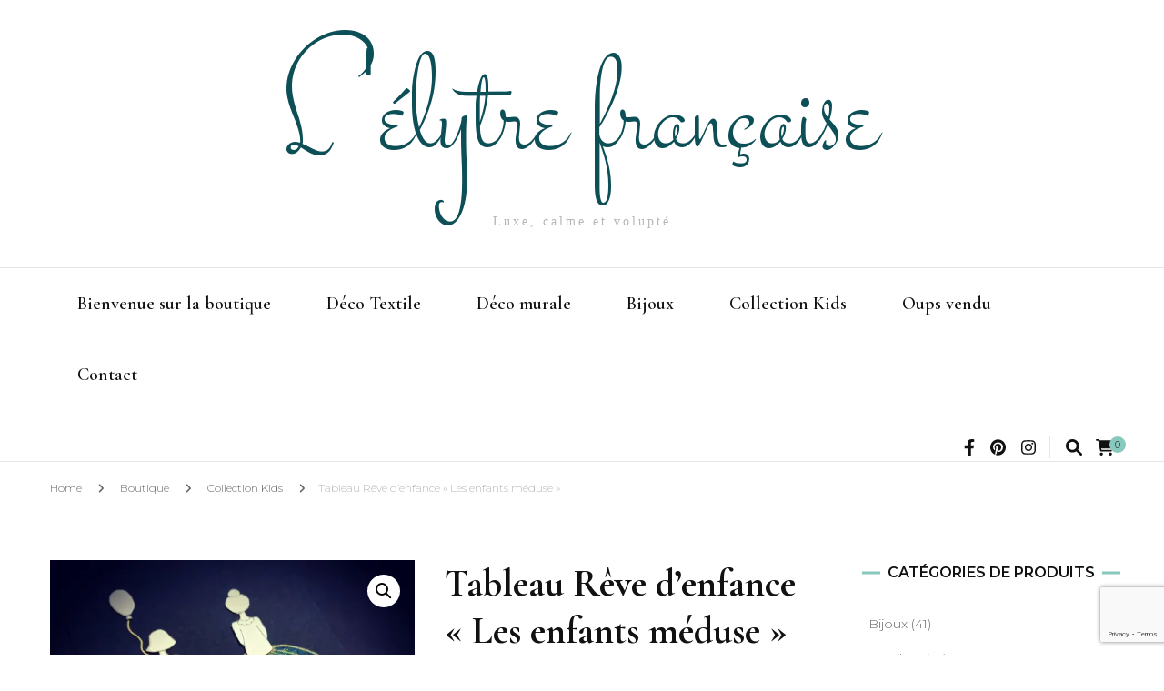

--- FILE ---
content_type: text/html; charset=UTF-8
request_url: https://www.lelytrefrancaise.com/boutique/les-enfants-meduse/
body_size: 19792
content:
    <!DOCTYPE html>
    <html lang="fr-FR" prefix="og: http://ogp.me/ns# article: http://ogp.me/ns/article# product: https://ogp.me/ns/product#" prefix="og: https://ogp.me/ns#">
    <head itemscope itemtype="http://schema.org/WebSite">
	    <meta charset="UTF-8">
    <meta name="viewport" content="width=device-width, initial-scale=1">
    <link rel="profile" href="http://gmpg.org/xfn/11">
    <script>window._wca = window._wca || [];</script>

<!-- Optimisation des moteurs de recherche par Rank Math - https://rankmath.com/ -->
<title>Tableau Rêve d&#039;enfance &quot;Les enfants méduse&quot; - L&#039;élytre française</title>
<meta name="description" content="Tableau Rêve d&#039;enfance &quot;Les enfants méduse&quot; Tableau de la collection rêve d&#039;enfance, parce que les kids aussi ont le droit à une déco pleine de créations originales. Pièce unique - réalisée 100% à la main en France by l&#039;élytre française"/>
<meta name="robots" content="follow, index, max-snippet:-1, max-video-preview:-1, max-image-preview:large"/>
<link rel="canonical" href="https://www.lelytrefrancaise.com/boutique/les-enfants-meduse/" />
<meta property="og:locale" content="fr_FR" />
<meta property="og:type" content="product" />
<meta property="og:title" content="Tableau Rêve d&#039;enfance &quot;Les enfants méduse&quot; - L&#039;élytre française" />
<meta property="og:description" content="Tableau Rêve d&#039;enfance &quot;Les enfants méduse&quot; Tableau de la collection rêve d&#039;enfance, parce que les kids aussi ont le droit à une déco pleine de créations originales. Pièce unique - réalisée 100% à la main en France by l&#039;élytre française" />
<meta property="og:url" content="https://www.lelytrefrancaise.com/boutique/les-enfants-meduse/" />
<meta property="og:site_name" content="L&#039;élytre française" />
<meta property="og:updated_time" content="2020-11-04T22:08:30+01:00" />
<meta property="og:image" content="https://i2.wp.com/www.lelytrefrancaise.com/wp-content/uploads/2020/11/tableau-madeinfrance-elytre-francaise-enfants-meduses-001-scaled.jpg" />
<meta property="og:image:secure_url" content="https://i2.wp.com/www.lelytrefrancaise.com/wp-content/uploads/2020/11/tableau-madeinfrance-elytre-francaise-enfants-meduses-001-scaled.jpg" />
<meta property="og:image:width" content="1024" />
<meta property="og:image:height" content="1024" />
<meta property="og:image:alt" content="Les enfants méduse" />
<meta property="og:image:type" content="image/jpeg" />
<meta property="product:brand" content="L&#039;élytre française" />
<meta property="product:price:amount" content="35" />
<meta property="product:price:currency" content="EUR" />
<meta property="product:availability" content="instock" />
<meta name="twitter:card" content="summary_large_image" />
<meta name="twitter:title" content="Tableau Rêve d&#039;enfance &quot;Les enfants méduse&quot; - L&#039;élytre française" />
<meta name="twitter:description" content="Tableau Rêve d&#039;enfance &quot;Les enfants méduse&quot; Tableau de la collection rêve d&#039;enfance, parce que les kids aussi ont le droit à une déco pleine de créations originales. Pièce unique - réalisée 100% à la main en France by l&#039;élytre française" />
<meta name="twitter:image" content="https://i2.wp.com/www.lelytrefrancaise.com/wp-content/uploads/2020/11/tableau-madeinfrance-elytre-francaise-enfants-meduses-001-scaled.jpg" />
<meta name="twitter:label1" content="Prix" />
<meta name="twitter:data1" content="35,00&euro;" />
<meta name="twitter:label2" content="Disponibilité" />
<meta name="twitter:data2" content="1 en stock" />
<script type="application/ld+json" class="rank-math-schema">{"@context":"https://schema.org","@graph":[{"@type":"Place","@id":"https://www.lelytrefrancaise.com/#place","address":{"@type":"PostalAddress","addressCountry":"FRANCE"}},{"@type":["Store","Organization"],"@id":"https://www.lelytrefrancaise.com/#organization","name":"L\\\\\\'\u00e9lytre fran\u00e7aise","url":"https://www.lelytrefrancaise.com","sameAs":["https://www.facebook.com/lelytrefrancaise/"],"email":"contact@lelytrefrancaise.com","address":{"@type":"PostalAddress","addressCountry":"FRANCE"},"logo":{"@type":"ImageObject","@id":"https://www.lelytrefrancaise.com/#logo","url":"https://www.lelytrefrancaise.com/wp-content/uploads/2019/06/elytre-francaise.jpg","contentUrl":"https://www.lelytrefrancaise.com/wp-content/uploads/2019/06/elytre-francaise.jpg","caption":"L\\\\\\'\u00e9lytre fran\u00e7aise","inLanguage":"fr-FR","width":"814","height":"289"},"openingHours":["Tuesday,Wednesday,Thursday,Friday,Saturday,Sunday 00:00-23:59"],"location":{"@id":"https://www.lelytrefrancaise.com/#place"},"image":{"@id":"https://www.lelytrefrancaise.com/#logo"}},{"@type":"WebSite","@id":"https://www.lelytrefrancaise.com/#website","url":"https://www.lelytrefrancaise.com","name":"L\\\\\\'\u00e9lytre fran\u00e7aise","publisher":{"@id":"https://www.lelytrefrancaise.com/#organization"},"inLanguage":"fr-FR"},{"@type":"ImageObject","@id":"https://i2.wp.com/www.lelytrefrancaise.com/wp-content/uploads/2020/11/tableau-madeinfrance-elytre-francaise-enfants-meduses-001-scaled.jpg?fit=2560%2C2560&amp;ssl=1","url":"https://i2.wp.com/www.lelytrefrancaise.com/wp-content/uploads/2020/11/tableau-madeinfrance-elytre-francaise-enfants-meduses-001-scaled.jpg?fit=2560%2C2560&amp;ssl=1","width":"2560","height":"2560","caption":"Les enfants m\u00e9duse","inLanguage":"fr-FR"},{"@type":"BreadcrumbList","@id":"https://www.lelytrefrancaise.com/boutique/les-enfants-meduse/#breadcrumb","itemListElement":[{"@type":"ListItem","position":"1","item":{"@id":"https://www.lelytrefrancaise.com","name":"Home"}},{"@type":"ListItem","position":"2","item":{"@id":"https://www.lelytrefrancaise.com/boutique/","name":"Boutique"}},{"@type":"ListItem","position":"3","item":{"@id":"https://www.lelytrefrancaise.com/categorie-produit/collection-kids/","name":"Collection Kids"}},{"@type":"ListItem","position":"4","item":{"@id":"https://www.lelytrefrancaise.com/boutique/les-enfants-meduse/","name":"Tableau R\u00eave d&rsquo;enfance \u00ab\u00a0Les enfants m\u00e9duse\u00a0\u00bb"}}]},{"@type":"ItemPage","@id":"https://www.lelytrefrancaise.com/boutique/les-enfants-meduse/#webpage","url":"https://www.lelytrefrancaise.com/boutique/les-enfants-meduse/","name":"Tableau R\u00eave d&#039;enfance &quot;Les enfants m\u00e9duse&quot; - L&#039;\u00e9lytre fran\u00e7aise","datePublished":"2020-11-04T21:22:21+01:00","dateModified":"2020-11-04T22:08:30+01:00","isPartOf":{"@id":"https://www.lelytrefrancaise.com/#website"},"primaryImageOfPage":{"@id":"https://i2.wp.com/www.lelytrefrancaise.com/wp-content/uploads/2020/11/tableau-madeinfrance-elytre-francaise-enfants-meduses-001-scaled.jpg?fit=2560%2C2560&amp;ssl=1"},"inLanguage":"fr-FR","breadcrumb":{"@id":"https://www.lelytrefrancaise.com/boutique/les-enfants-meduse/#breadcrumb"}},{"@type":"Product","brand":{"@type":"Brand","name":"L'\u00e9lytre fran\u00e7aise"},"name":"Tableau R\u00eave d'enfance \"Les enfants m\u00e9duse\" - L&#039;\u00e9lytre fran\u00e7aise","description":"Tableau R\u00eave d'enfance \"Les enfants m\u00e9duse\" Tableau de la collection r\u00eave d'enfance, parce que les kids aussi ont le droit \u00e0 une d\u00e9co pleine de cr\u00e9ations originales. Pi\u00e8ce unique - r\u00e9alis\u00e9e 100% \u00e0 la main en France by l'\u00e9lytre fran\u00e7aise","sku":"EFMUR2063","category":"Collection Kids","mainEntityOfPage":{"@id":"https://www.lelytrefrancaise.com/boutique/les-enfants-meduse/#webpage"},"height":{"@type":"QuantitativeValue","unitCode":"CMT","value":"18"},"width":{"@type":"QuantitativeValue","unitCode":"CMT","value":"13"},"depth":{"@type":"QuantitativeValue","unitCode":"CMT"},"offers":{"@type":"Offer","price":"35.00","priceCurrency":"EUR","priceValidUntil":"2027-12-31","availability":"https://schema.org/InStock","itemCondition":"NewCondition","url":"https://www.lelytrefrancaise.com/boutique/les-enfants-meduse/","seller":{"@type":"Organization","@id":"https://www.lelytrefrancaise.com/","name":"L\\\\\\'\u00e9lytre fran\u00e7aise","url":"https://www.lelytrefrancaise.com","logo":"https://www.lelytrefrancaise.com/wp-content/uploads/2019/06/elytre-francaise.jpg"}},"additionalProperty":[{"@type":"PropertyValue","name":"pa_chevalet","value":"Non"},{"@type":"PropertyValue","name":"pa_marque","value":"L'\u00e9lytre fran\u00e7aise"}],"@id":"https://www.lelytrefrancaise.com/boutique/les-enfants-meduse/#richSnippet","image":{"@id":"https://i2.wp.com/www.lelytrefrancaise.com/wp-content/uploads/2020/11/tableau-madeinfrance-elytre-francaise-enfants-meduses-001-scaled.jpg?fit=2560%2C2560&amp;ssl=1"}}]}</script>
<!-- /Extension Rank Math WordPress SEO -->

<link rel='dns-prefetch' href='//www.lelytrefrancaise.com' />
<link rel='dns-prefetch' href='//stats.wp.com' />
<link rel='dns-prefetch' href='//secure.gravatar.com' />
<link rel='dns-prefetch' href='//assets.pinterest.com' />
<link rel='dns-prefetch' href='//www.google.com' />
<link rel='dns-prefetch' href='//fonts.googleapis.com' />
<link rel='dns-prefetch' href='//s.w.org' />
<link rel='dns-prefetch' href='//v0.wordpress.com' />
<link rel='dns-prefetch' href='//c0.wp.com' />
<link rel='dns-prefetch' href='//i0.wp.com' />
<link rel='dns-prefetch' href='//i1.wp.com' />
<link rel='dns-prefetch' href='//i2.wp.com' />
<link rel='dns-prefetch' href='//www.googletagmanager.com' />
<link rel="alternate" type="application/rss+xml" title="L&#039;élytre française &raquo; Flux" href="https://www.lelytrefrancaise.com/feed/" />
<link rel="alternate" type="application/rss+xml" title="L&#039;élytre française &raquo; Flux des commentaires" href="https://www.lelytrefrancaise.com/comments/feed/" />
<style type="text/css" media="all">@font-face{font-family:'Cormorant Garamond';font-style:italic;font-weight:300;font-display:swap;src:url(https://fonts.gstatic.com/s/cormorantgaramond/v16/co3WmX5slCNuHLi8bLeY9MK7whWMhyjYrEPjuz-HzhOp_D95AnI.woff2) format('woff2');unicode-range:U+0460-052F,U+1C80-1C88,U+20B4,U+2DE0-2DFF,U+A640-A69F,U+FE2E-FE2F}@font-face{font-family:'Cormorant Garamond';font-style:italic;font-weight:300;font-display:swap;src:url(https://fonts.gstatic.com/s/cormorantgaramond/v16/co3WmX5slCNuHLi8bLeY9MK7whWMhyjYrEPjuz-OzhOp_D95AnI.woff2) format('woff2');unicode-range:U+0301,U+0400-045F,U+0490-0491,U+04B0-04B1,U+2116}@font-face{font-family:'Cormorant Garamond';font-style:italic;font-weight:300;font-display:swap;src:url(https://fonts.gstatic.com/s/cormorantgaramond/v16/co3WmX5slCNuHLi8bLeY9MK7whWMhyjYrEPjuz-FzhOp_D95AnI.woff2) format('woff2');unicode-range:U+0102-0103,U+0110-0111,U+0128-0129,U+0168-0169,U+01A0-01A1,U+01AF-01B0,U+0300-0301,U+0303-0304,U+0308-0309,U+0323,U+0329,U+1EA0-1EF9,U+20AB}@font-face{font-family:'Cormorant Garamond';font-style:italic;font-weight:300;font-display:swap;src:url(https://fonts.gstatic.com/s/cormorantgaramond/v16/co3WmX5slCNuHLi8bLeY9MK7whWMhyjYrEPjuz-EzhOp_D95AnI.woff2) format('woff2');unicode-range:U+0100-02AF,U+0304,U+0308,U+0329,U+1E00-1E9F,U+1EF2-1EFF,U+2020,U+20A0-20AB,U+20AD-20C0,U+2113,U+2C60-2C7F,U+A720-A7FF}@font-face{font-family:'Cormorant Garamond';font-style:italic;font-weight:300;font-display:swap;src:url(https://fonts.gstatic.com/s/cormorantgaramond/v16/co3WmX5slCNuHLi8bLeY9MK7whWMhyjYrEPjuz-KzhOp_D95.woff2) format('woff2');unicode-range:U+0000-00FF,U+0131,U+0152-0153,U+02BB-02BC,U+02C6,U+02DA,U+02DC,U+0304,U+0308,U+0329,U+2000-206F,U+2074,U+20AC,U+2122,U+2191,U+2193,U+2212,U+2215,U+FEFF,U+FFFD}@font-face{font-family:'Cormorant Garamond';font-style:italic;font-weight:400;font-display:swap;src:url(https://fonts.gstatic.com/s/cormorantgaramond/v16/co3ZmX5slCNuHLi8bLeY9MK7whWMhyjYrEtFmSqn7B6DxjY.woff2) format('woff2');unicode-range:U+0460-052F,U+1C80-1C88,U+20B4,U+2DE0-2DFF,U+A640-A69F,U+FE2E-FE2F}@font-face{font-family:'Cormorant Garamond';font-style:italic;font-weight:400;font-display:swap;src:url(https://fonts.gstatic.com/s/cormorantgaramond/v16/co3ZmX5slCNuHLi8bLeY9MK7whWMhyjYrEtMmSqn7B6DxjY.woff2) format('woff2');unicode-range:U+0301,U+0400-045F,U+0490-0491,U+04B0-04B1,U+2116}@font-face{font-family:'Cormorant Garamond';font-style:italic;font-weight:400;font-display:swap;src:url(https://fonts.gstatic.com/s/cormorantgaramond/v16/co3ZmX5slCNuHLi8bLeY9MK7whWMhyjYrEtHmSqn7B6DxjY.woff2) format('woff2');unicode-range:U+0102-0103,U+0110-0111,U+0128-0129,U+0168-0169,U+01A0-01A1,U+01AF-01B0,U+0300-0301,U+0303-0304,U+0308-0309,U+0323,U+0329,U+1EA0-1EF9,U+20AB}@font-face{font-family:'Cormorant Garamond';font-style:italic;font-weight:400;font-display:swap;src:url(https://fonts.gstatic.com/s/cormorantgaramond/v16/co3ZmX5slCNuHLi8bLeY9MK7whWMhyjYrEtGmSqn7B6DxjY.woff2) format('woff2');unicode-range:U+0100-02AF,U+0304,U+0308,U+0329,U+1E00-1E9F,U+1EF2-1EFF,U+2020,U+20A0-20AB,U+20AD-20C0,U+2113,U+2C60-2C7F,U+A720-A7FF}@font-face{font-family:'Cormorant Garamond';font-style:italic;font-weight:400;font-display:swap;src:url(https://fonts.gstatic.com/s/cormorantgaramond/v16/co3ZmX5slCNuHLi8bLeY9MK7whWMhyjYrEtImSqn7B6D.woff2) format('woff2');unicode-range:U+0000-00FF,U+0131,U+0152-0153,U+02BB-02BC,U+02C6,U+02DA,U+02DC,U+0304,U+0308,U+0329,U+2000-206F,U+2074,U+20AC,U+2122,U+2191,U+2193,U+2212,U+2215,U+FEFF,U+FFFD}@font-face{font-family:'Cormorant Garamond';font-style:italic;font-weight:500;font-display:swap;src:url(https://fonts.gstatic.com/s/cormorantgaramond/v16/co3WmX5slCNuHLi8bLeY9MK7whWMhyjYrEO7uj-HzhOp_D95AnI.woff2) format('woff2');unicode-range:U+0460-052F,U+1C80-1C88,U+20B4,U+2DE0-2DFF,U+A640-A69F,U+FE2E-FE2F}@font-face{font-family:'Cormorant Garamond';font-style:italic;font-weight:500;font-display:swap;src:url(https://fonts.gstatic.com/s/cormorantgaramond/v16/co3WmX5slCNuHLi8bLeY9MK7whWMhyjYrEO7uj-OzhOp_D95AnI.woff2) format('woff2');unicode-range:U+0301,U+0400-045F,U+0490-0491,U+04B0-04B1,U+2116}@font-face{font-family:'Cormorant Garamond';font-style:italic;font-weight:500;font-display:swap;src:url(https://fonts.gstatic.com/s/cormorantgaramond/v16/co3WmX5slCNuHLi8bLeY9MK7whWMhyjYrEO7uj-FzhOp_D95AnI.woff2) format('woff2');unicode-range:U+0102-0103,U+0110-0111,U+0128-0129,U+0168-0169,U+01A0-01A1,U+01AF-01B0,U+0300-0301,U+0303-0304,U+0308-0309,U+0323,U+0329,U+1EA0-1EF9,U+20AB}@font-face{font-family:'Cormorant Garamond';font-style:italic;font-weight:500;font-display:swap;src:url(https://fonts.gstatic.com/s/cormorantgaramond/v16/co3WmX5slCNuHLi8bLeY9MK7whWMhyjYrEO7uj-EzhOp_D95AnI.woff2) format('woff2');unicode-range:U+0100-02AF,U+0304,U+0308,U+0329,U+1E00-1E9F,U+1EF2-1EFF,U+2020,U+20A0-20AB,U+20AD-20C0,U+2113,U+2C60-2C7F,U+A720-A7FF}@font-face{font-family:'Cormorant Garamond';font-style:italic;font-weight:500;font-display:swap;src:url(https://fonts.gstatic.com/s/cormorantgaramond/v16/co3WmX5slCNuHLi8bLeY9MK7whWMhyjYrEO7uj-KzhOp_D95.woff2) format('woff2');unicode-range:U+0000-00FF,U+0131,U+0152-0153,U+02BB-02BC,U+02C6,U+02DA,U+02DC,U+0304,U+0308,U+0329,U+2000-206F,U+2074,U+20AC,U+2122,U+2191,U+2193,U+2212,U+2215,U+FEFF,U+FFFD}@font-face{font-family:'Cormorant Garamond';font-style:italic;font-weight:600;font-display:swap;src:url(https://fonts.gstatic.com/s/cormorantgaramond/v16/co3WmX5slCNuHLi8bLeY9MK7whWMhyjYrEOXvT-HzhOp_D95AnI.woff2) format('woff2');unicode-range:U+0460-052F,U+1C80-1C88,U+20B4,U+2DE0-2DFF,U+A640-A69F,U+FE2E-FE2F}@font-face{font-family:'Cormorant Garamond';font-style:italic;font-weight:600;font-display:swap;src:url(https://fonts.gstatic.com/s/cormorantgaramond/v16/co3WmX5slCNuHLi8bLeY9MK7whWMhyjYrEOXvT-OzhOp_D95AnI.woff2) format('woff2');unicode-range:U+0301,U+0400-045F,U+0490-0491,U+04B0-04B1,U+2116}@font-face{font-family:'Cormorant Garamond';font-style:italic;font-weight:600;font-display:swap;src:url(https://fonts.gstatic.com/s/cormorantgaramond/v16/co3WmX5slCNuHLi8bLeY9MK7whWMhyjYrEOXvT-FzhOp_D95AnI.woff2) format('woff2');unicode-range:U+0102-0103,U+0110-0111,U+0128-0129,U+0168-0169,U+01A0-01A1,U+01AF-01B0,U+0300-0301,U+0303-0304,U+0308-0309,U+0323,U+0329,U+1EA0-1EF9,U+20AB}@font-face{font-family:'Cormorant Garamond';font-style:italic;font-weight:600;font-display:swap;src:url(https://fonts.gstatic.com/s/cormorantgaramond/v16/co3WmX5slCNuHLi8bLeY9MK7whWMhyjYrEOXvT-EzhOp_D95AnI.woff2) format('woff2');unicode-range:U+0100-02AF,U+0304,U+0308,U+0329,U+1E00-1E9F,U+1EF2-1EFF,U+2020,U+20A0-20AB,U+20AD-20C0,U+2113,U+2C60-2C7F,U+A720-A7FF}@font-face{font-family:'Cormorant Garamond';font-style:italic;font-weight:600;font-display:swap;src:url(https://fonts.gstatic.com/s/cormorantgaramond/v16/co3WmX5slCNuHLi8bLeY9MK7whWMhyjYrEOXvT-KzhOp_D95.woff2) format('woff2');unicode-range:U+0000-00FF,U+0131,U+0152-0153,U+02BB-02BC,U+02C6,U+02DA,U+02DC,U+0304,U+0308,U+0329,U+2000-206F,U+2074,U+20AC,U+2122,U+2191,U+2193,U+2212,U+2215,U+FEFF,U+FFFD}@font-face{font-family:'Cormorant Garamond';font-style:italic;font-weight:700;font-display:swap;src:url(https://fonts.gstatic.com/s/cormorantgaramond/v16/co3WmX5slCNuHLi8bLeY9MK7whWMhyjYrEPzvD-HzhOp_D95AnI.woff2) format('woff2');unicode-range:U+0460-052F,U+1C80-1C88,U+20B4,U+2DE0-2DFF,U+A640-A69F,U+FE2E-FE2F}@font-face{font-family:'Cormorant Garamond';font-style:italic;font-weight:700;font-display:swap;src:url(https://fonts.gstatic.com/s/cormorantgaramond/v16/co3WmX5slCNuHLi8bLeY9MK7whWMhyjYrEPzvD-OzhOp_D95AnI.woff2) format('woff2');unicode-range:U+0301,U+0400-045F,U+0490-0491,U+04B0-04B1,U+2116}@font-face{font-family:'Cormorant Garamond';font-style:italic;font-weight:700;font-display:swap;src:url(https://fonts.gstatic.com/s/cormorantgaramond/v16/co3WmX5slCNuHLi8bLeY9MK7whWMhyjYrEPzvD-FzhOp_D95AnI.woff2) format('woff2');unicode-range:U+0102-0103,U+0110-0111,U+0128-0129,U+0168-0169,U+01A0-01A1,U+01AF-01B0,U+0300-0301,U+0303-0304,U+0308-0309,U+0323,U+0329,U+1EA0-1EF9,U+20AB}@font-face{font-family:'Cormorant Garamond';font-style:italic;font-weight:700;font-display:swap;src:url(https://fonts.gstatic.com/s/cormorantgaramond/v16/co3WmX5slCNuHLi8bLeY9MK7whWMhyjYrEPzvD-EzhOp_D95AnI.woff2) format('woff2');unicode-range:U+0100-02AF,U+0304,U+0308,U+0329,U+1E00-1E9F,U+1EF2-1EFF,U+2020,U+20A0-20AB,U+20AD-20C0,U+2113,U+2C60-2C7F,U+A720-A7FF}@font-face{font-family:'Cormorant Garamond';font-style:italic;font-weight:700;font-display:swap;src:url(https://fonts.gstatic.com/s/cormorantgaramond/v16/co3WmX5slCNuHLi8bLeY9MK7whWMhyjYrEPzvD-KzhOp_D95.woff2) format('woff2');unicode-range:U+0000-00FF,U+0131,U+0152-0153,U+02BB-02BC,U+02C6,U+02DA,U+02DC,U+0304,U+0308,U+0329,U+2000-206F,U+2074,U+20AC,U+2122,U+2191,U+2193,U+2212,U+2215,U+FEFF,U+FFFD}@font-face{font-family:'Cormorant Garamond';font-display:block;font-style:normal;font-weight:300;font-display:swap;src:url(https://fonts.gstatic.com/s/cormorantgaramond/v16/co3YmX5slCNuHLi8bLeY9MK7whWMhyjQAllfsw-IxBSL_g94.woff2) format('woff2');unicode-range:U+0460-052F,U+1C80-1C88,U+20B4,U+2DE0-2DFF,U+A640-A69F,U+FE2E-FE2F}@font-face{font-family:'Cormorant Garamond';font-display:block;font-style:normal;font-weight:300;font-display:swap;src:url(https://fonts.gstatic.com/s/cormorantgaramond/v16/co3YmX5slCNuHLi8bLeY9MK7whWMhyjQAllfug-IxBSL_g94.woff2) format('woff2');unicode-range:U+0301,U+0400-045F,U+0490-0491,U+04B0-04B1,U+2116}@font-face{font-family:'Cormorant Garamond';font-display:block;font-style:normal;font-weight:300;font-display:swap;src:url(https://fonts.gstatic.com/s/cormorantgaramond/v16/co3YmX5slCNuHLi8bLeY9MK7whWMhyjQAllfsQ-IxBSL_g94.woff2) format('woff2');unicode-range:U+0102-0103,U+0110-0111,U+0128-0129,U+0168-0169,U+01A0-01A1,U+01AF-01B0,U+0300-0301,U+0303-0304,U+0308-0309,U+0323,U+0329,U+1EA0-1EF9,U+20AB}@font-face{font-family:'Cormorant Garamond';font-display:block;font-style:normal;font-weight:300;font-display:swap;src:url(https://fonts.gstatic.com/s/cormorantgaramond/v16/co3YmX5slCNuHLi8bLeY9MK7whWMhyjQAllfsA-IxBSL_g94.woff2) format('woff2');unicode-range:U+0100-02AF,U+0304,U+0308,U+0329,U+1E00-1E9F,U+1EF2-1EFF,U+2020,U+20A0-20AB,U+20AD-20C0,U+2113,U+2C60-2C7F,U+A720-A7FF}@font-face{font-family:'Cormorant Garamond';font-display:block;font-style:normal;font-weight:300;font-display:swap;src:url(https://fonts.gstatic.com/s/cormorantgaramond/v16/co3YmX5slCNuHLi8bLeY9MK7whWMhyjQAllfvg-IxBSL_g.woff2) format('woff2');unicode-range:U+0000-00FF,U+0131,U+0152-0153,U+02BB-02BC,U+02C6,U+02DA,U+02DC,U+0304,U+0308,U+0329,U+2000-206F,U+2074,U+20AC,U+2122,U+2191,U+2193,U+2212,U+2215,U+FEFF,U+FFFD}@font-face{font-family:'Cormorant Garamond';font-display:block;font-style:normal;font-weight:400;font-display:swap;src:url(https://fonts.gstatic.com/s/cormorantgaramond/v16/co3bmX5slCNuHLi8bLeY9MK7whWMhyjYpHtKky2F7i6C.woff2) format('woff2');unicode-range:U+0460-052F,U+1C80-1C88,U+20B4,U+2DE0-2DFF,U+A640-A69F,U+FE2E-FE2F}@font-face{font-family:'Cormorant Garamond';font-display:block;font-style:normal;font-weight:400;font-display:swap;src:url(https://fonts.gstatic.com/s/cormorantgaramond/v16/co3bmX5slCNuHLi8bLeY9MK7whWMhyjYrXtKky2F7i6C.woff2) format('woff2');unicode-range:U+0301,U+0400-045F,U+0490-0491,U+04B0-04B1,U+2116}@font-face{font-family:'Cormorant Garamond';font-display:block;font-style:normal;font-weight:400;font-display:swap;src:url(https://fonts.gstatic.com/s/cormorantgaramond/v16/co3bmX5slCNuHLi8bLeY9MK7whWMhyjYpntKky2F7i6C.woff2) format('woff2');unicode-range:U+0102-0103,U+0110-0111,U+0128-0129,U+0168-0169,U+01A0-01A1,U+01AF-01B0,U+0300-0301,U+0303-0304,U+0308-0309,U+0323,U+0329,U+1EA0-1EF9,U+20AB}@font-face{font-family:'Cormorant Garamond';font-display:block;font-style:normal;font-weight:400;font-display:swap;src:url(https://fonts.gstatic.com/s/cormorantgaramond/v16/co3bmX5slCNuHLi8bLeY9MK7whWMhyjYp3tKky2F7i6C.woff2) format('woff2');unicode-range:U+0100-02AF,U+0304,U+0308,U+0329,U+1E00-1E9F,U+1EF2-1EFF,U+2020,U+20A0-20AB,U+20AD-20C0,U+2113,U+2C60-2C7F,U+A720-A7FF}@font-face{font-family:'Cormorant Garamond';font-display:block;font-style:normal;font-weight:400;font-display:swap;src:url(https://fonts.gstatic.com/s/cormorantgaramond/v16/co3bmX5slCNuHLi8bLeY9MK7whWMhyjYqXtKky2F7g.woff2) format('woff2');unicode-range:U+0000-00FF,U+0131,U+0152-0153,U+02BB-02BC,U+02C6,U+02DA,U+02DC,U+0304,U+0308,U+0329,U+2000-206F,U+2074,U+20AC,U+2122,U+2191,U+2193,U+2212,U+2215,U+FEFF,U+FFFD}@font-face{font-family:'Cormorant Garamond';font-display:block;font-style:normal;font-weight:500;font-display:swap;src:url(https://fonts.gstatic.com/s/cormorantgaramond/v16/co3YmX5slCNuHLi8bLeY9MK7whWMhyjQWlhfsw-IxBSL_g94.woff2) format('woff2');unicode-range:U+0460-052F,U+1C80-1C88,U+20B4,U+2DE0-2DFF,U+A640-A69F,U+FE2E-FE2F}@font-face{font-family:'Cormorant Garamond';font-display:block;font-style:normal;font-weight:500;font-display:swap;src:url(https://fonts.gstatic.com/s/cormorantgaramond/v16/co3YmX5slCNuHLi8bLeY9MK7whWMhyjQWlhfug-IxBSL_g94.woff2) format('woff2');unicode-range:U+0301,U+0400-045F,U+0490-0491,U+04B0-04B1,U+2116}@font-face{font-family:'Cormorant Garamond';font-display:block;font-style:normal;font-weight:500;font-display:swap;src:url(https://fonts.gstatic.com/s/cormorantgaramond/v16/co3YmX5slCNuHLi8bLeY9MK7whWMhyjQWlhfsQ-IxBSL_g94.woff2) format('woff2');unicode-range:U+0102-0103,U+0110-0111,U+0128-0129,U+0168-0169,U+01A0-01A1,U+01AF-01B0,U+0300-0301,U+0303-0304,U+0308-0309,U+0323,U+0329,U+1EA0-1EF9,U+20AB}@font-face{font-family:'Cormorant Garamond';font-display:block;font-style:normal;font-weight:500;font-display:swap;src:url(https://fonts.gstatic.com/s/cormorantgaramond/v16/co3YmX5slCNuHLi8bLeY9MK7whWMhyjQWlhfsA-IxBSL_g94.woff2) format('woff2');unicode-range:U+0100-02AF,U+0304,U+0308,U+0329,U+1E00-1E9F,U+1EF2-1EFF,U+2020,U+20A0-20AB,U+20AD-20C0,U+2113,U+2C60-2C7F,U+A720-A7FF}@font-face{font-family:'Cormorant Garamond';font-display:block;font-style:normal;font-weight:500;font-display:swap;src:url(https://fonts.gstatic.com/s/cormorantgaramond/v16/co3YmX5slCNuHLi8bLeY9MK7whWMhyjQWlhfvg-IxBSL_g.woff2) format('woff2');unicode-range:U+0000-00FF,U+0131,U+0152-0153,U+02BB-02BC,U+02C6,U+02DA,U+02DC,U+0304,U+0308,U+0329,U+2000-206F,U+2074,U+20AC,U+2122,U+2191,U+2193,U+2212,U+2215,U+FEFF,U+FFFD}@font-face{font-family:'Cormorant Garamond';font-display:block;font-style:normal;font-weight:600;font-display:swap;src:url(https://fonts.gstatic.com/s/cormorantgaramond/v16/co3YmX5slCNuHLi8bLeY9MK7whWMhyjQdl9fsw-IxBSL_g94.woff2) format('woff2');unicode-range:U+0460-052F,U+1C80-1C88,U+20B4,U+2DE0-2DFF,U+A640-A69F,U+FE2E-FE2F}@font-face{font-family:'Cormorant Garamond';font-display:block;font-style:normal;font-weight:600;font-display:swap;src:url(https://fonts.gstatic.com/s/cormorantgaramond/v16/co3YmX5slCNuHLi8bLeY9MK7whWMhyjQdl9fug-IxBSL_g94.woff2) format('woff2');unicode-range:U+0301,U+0400-045F,U+0490-0491,U+04B0-04B1,U+2116}@font-face{font-family:'Cormorant Garamond';font-display:block;font-style:normal;font-weight:600;font-display:swap;src:url(https://fonts.gstatic.com/s/cormorantgaramond/v16/co3YmX5slCNuHLi8bLeY9MK7whWMhyjQdl9fsQ-IxBSL_g94.woff2) format('woff2');unicode-range:U+0102-0103,U+0110-0111,U+0128-0129,U+0168-0169,U+01A0-01A1,U+01AF-01B0,U+0300-0301,U+0303-0304,U+0308-0309,U+0323,U+0329,U+1EA0-1EF9,U+20AB}@font-face{font-family:'Cormorant Garamond';font-display:block;font-style:normal;font-weight:600;font-display:swap;src:url(https://fonts.gstatic.com/s/cormorantgaramond/v16/co3YmX5slCNuHLi8bLeY9MK7whWMhyjQdl9fsA-IxBSL_g94.woff2) format('woff2');unicode-range:U+0100-02AF,U+0304,U+0308,U+0329,U+1E00-1E9F,U+1EF2-1EFF,U+2020,U+20A0-20AB,U+20AD-20C0,U+2113,U+2C60-2C7F,U+A720-A7FF}@font-face{font-family:'Cormorant Garamond';font-display:block;font-style:normal;font-weight:600;font-display:swap;src:url(https://fonts.gstatic.com/s/cormorantgaramond/v16/co3YmX5slCNuHLi8bLeY9MK7whWMhyjQdl9fvg-IxBSL_g.woff2) format('woff2');unicode-range:U+0000-00FF,U+0131,U+0152-0153,U+02BB-02BC,U+02C6,U+02DA,U+02DC,U+0304,U+0308,U+0329,U+2000-206F,U+2074,U+20AC,U+2122,U+2191,U+2193,U+2212,U+2215,U+FEFF,U+FFFD}@font-face{font-family:'Cormorant Garamond';font-display:block;font-style:normal;font-weight:700;font-display:swap;src:url(https://fonts.gstatic.com/s/cormorantgaramond/v16/co3YmX5slCNuHLi8bLeY9MK7whWMhyjQEl5fsw-IxBSL_g94.woff2) format('woff2');unicode-range:U+0460-052F,U+1C80-1C88,U+20B4,U+2DE0-2DFF,U+A640-A69F,U+FE2E-FE2F}@font-face{font-family:'Cormorant Garamond';font-display:block;font-style:normal;font-weight:700;font-display:swap;src:url(https://fonts.gstatic.com/s/cormorantgaramond/v16/co3YmX5slCNuHLi8bLeY9MK7whWMhyjQEl5fug-IxBSL_g94.woff2) format('woff2');unicode-range:U+0301,U+0400-045F,U+0490-0491,U+04B0-04B1,U+2116}@font-face{font-family:'Cormorant Garamond';font-display:block;font-style:normal;font-weight:700;font-display:swap;src:url(https://fonts.gstatic.com/s/cormorantgaramond/v16/co3YmX5slCNuHLi8bLeY9MK7whWMhyjQEl5fsQ-IxBSL_g94.woff2) format('woff2');unicode-range:U+0102-0103,U+0110-0111,U+0128-0129,U+0168-0169,U+01A0-01A1,U+01AF-01B0,U+0300-0301,U+0303-0304,U+0308-0309,U+0323,U+0329,U+1EA0-1EF9,U+20AB}@font-face{font-family:'Cormorant Garamond';font-display:block;font-style:normal;font-weight:700;font-display:swap;src:url(https://fonts.gstatic.com/s/cormorantgaramond/v16/co3YmX5slCNuHLi8bLeY9MK7whWMhyjQEl5fsA-IxBSL_g94.woff2) format('woff2');unicode-range:U+0100-02AF,U+0304,U+0308,U+0329,U+1E00-1E9F,U+1EF2-1EFF,U+2020,U+20A0-20AB,U+20AD-20C0,U+2113,U+2C60-2C7F,U+A720-A7FF}@font-face{font-family:'Cormorant Garamond';font-display:block;font-style:normal;font-weight:700;font-display:swap;src:url(https://fonts.gstatic.com/s/cormorantgaramond/v16/co3YmX5slCNuHLi8bLeY9MK7whWMhyjQEl5fvg-IxBSL_g.woff2) format('woff2');unicode-range:U+0000-00FF,U+0131,U+0152-0153,U+02BB-02BC,U+02C6,U+02DA,U+02DC,U+0304,U+0308,U+0329,U+2000-206F,U+2074,U+20AC,U+2122,U+2191,U+2193,U+2212,U+2215,U+FEFF,U+FFFD}@font-face{font-family:'Montserrat';font-style:italic;font-weight:100;font-display:swap;src:url(https://fonts.gstatic.com/s/montserrat/v26/JTUQjIg1_i6t8kCHKm459WxRxC7m0dR9pBOi.woff2) format('woff2');unicode-range:U+0460-052F,U+1C80-1C88,U+20B4,U+2DE0-2DFF,U+A640-A69F,U+FE2E-FE2F}@font-face{font-family:'Montserrat';font-style:italic;font-weight:100;font-display:swap;src:url(https://fonts.gstatic.com/s/montserrat/v26/JTUQjIg1_i6t8kCHKm459WxRzS7m0dR9pBOi.woff2) format('woff2');unicode-range:U+0301,U+0400-045F,U+0490-0491,U+04B0-04B1,U+2116}@font-face{font-family:'Montserrat';font-style:italic;font-weight:100;font-display:swap;src:url(https://fonts.gstatic.com/s/montserrat/v26/JTUQjIg1_i6t8kCHKm459WxRxi7m0dR9pBOi.woff2) format('woff2');unicode-range:U+0102-0103,U+0110-0111,U+0128-0129,U+0168-0169,U+01A0-01A1,U+01AF-01B0,U+0300-0301,U+0303-0304,U+0308-0309,U+0323,U+0329,U+1EA0-1EF9,U+20AB}@font-face{font-family:'Montserrat';font-style:italic;font-weight:100;font-display:swap;src:url(https://fonts.gstatic.com/s/montserrat/v26/JTUQjIg1_i6t8kCHKm459WxRxy7m0dR9pBOi.woff2) format('woff2');unicode-range:U+0100-02AF,U+0304,U+0308,U+0329,U+1E00-1E9F,U+1EF2-1EFF,U+2020,U+20A0-20AB,U+20AD-20C0,U+2113,U+2C60-2C7F,U+A720-A7FF}@font-face{font-family:'Montserrat';font-style:italic;font-weight:100;font-display:swap;src:url(https://fonts.gstatic.com/s/montserrat/v26/JTUQjIg1_i6t8kCHKm459WxRyS7m0dR9pA.woff2) format('woff2');unicode-range:U+0000-00FF,U+0131,U+0152-0153,U+02BB-02BC,U+02C6,U+02DA,U+02DC,U+0304,U+0308,U+0329,U+2000-206F,U+2074,U+20AC,U+2122,U+2191,U+2193,U+2212,U+2215,U+FEFF,U+FFFD}@font-face{font-family:'Montserrat';font-style:italic;font-weight:200;font-display:swap;src:url(https://fonts.gstatic.com/s/montserrat/v26/JTUQjIg1_i6t8kCHKm459WxRxC7m0dR9pBOi.woff2) format('woff2');unicode-range:U+0460-052F,U+1C80-1C88,U+20B4,U+2DE0-2DFF,U+A640-A69F,U+FE2E-FE2F}@font-face{font-family:'Montserrat';font-style:italic;font-weight:200;font-display:swap;src:url(https://fonts.gstatic.com/s/montserrat/v26/JTUQjIg1_i6t8kCHKm459WxRzS7m0dR9pBOi.woff2) format('woff2');unicode-range:U+0301,U+0400-045F,U+0490-0491,U+04B0-04B1,U+2116}@font-face{font-family:'Montserrat';font-style:italic;font-weight:200;font-display:swap;src:url(https://fonts.gstatic.com/s/montserrat/v26/JTUQjIg1_i6t8kCHKm459WxRxi7m0dR9pBOi.woff2) format('woff2');unicode-range:U+0102-0103,U+0110-0111,U+0128-0129,U+0168-0169,U+01A0-01A1,U+01AF-01B0,U+0300-0301,U+0303-0304,U+0308-0309,U+0323,U+0329,U+1EA0-1EF9,U+20AB}@font-face{font-family:'Montserrat';font-style:italic;font-weight:200;font-display:swap;src:url(https://fonts.gstatic.com/s/montserrat/v26/JTUQjIg1_i6t8kCHKm459WxRxy7m0dR9pBOi.woff2) format('woff2');unicode-range:U+0100-02AF,U+0304,U+0308,U+0329,U+1E00-1E9F,U+1EF2-1EFF,U+2020,U+20A0-20AB,U+20AD-20C0,U+2113,U+2C60-2C7F,U+A720-A7FF}@font-face{font-family:'Montserrat';font-style:italic;font-weight:200;font-display:swap;src:url(https://fonts.gstatic.com/s/montserrat/v26/JTUQjIg1_i6t8kCHKm459WxRyS7m0dR9pA.woff2) format('woff2');unicode-range:U+0000-00FF,U+0131,U+0152-0153,U+02BB-02BC,U+02C6,U+02DA,U+02DC,U+0304,U+0308,U+0329,U+2000-206F,U+2074,U+20AC,U+2122,U+2191,U+2193,U+2212,U+2215,U+FEFF,U+FFFD}@font-face{font-family:'Montserrat';font-style:italic;font-weight:300;font-display:swap;src:url(https://fonts.gstatic.com/s/montserrat/v26/JTUQjIg1_i6t8kCHKm459WxRxC7m0dR9pBOi.woff2) format('woff2');unicode-range:U+0460-052F,U+1C80-1C88,U+20B4,U+2DE0-2DFF,U+A640-A69F,U+FE2E-FE2F}@font-face{font-family:'Montserrat';font-style:italic;font-weight:300;font-display:swap;src:url(https://fonts.gstatic.com/s/montserrat/v26/JTUQjIg1_i6t8kCHKm459WxRzS7m0dR9pBOi.woff2) format('woff2');unicode-range:U+0301,U+0400-045F,U+0490-0491,U+04B0-04B1,U+2116}@font-face{font-family:'Montserrat';font-style:italic;font-weight:300;font-display:swap;src:url(https://fonts.gstatic.com/s/montserrat/v26/JTUQjIg1_i6t8kCHKm459WxRxi7m0dR9pBOi.woff2) format('woff2');unicode-range:U+0102-0103,U+0110-0111,U+0128-0129,U+0168-0169,U+01A0-01A1,U+01AF-01B0,U+0300-0301,U+0303-0304,U+0308-0309,U+0323,U+0329,U+1EA0-1EF9,U+20AB}@font-face{font-family:'Montserrat';font-style:italic;font-weight:300;font-display:swap;src:url(https://fonts.gstatic.com/s/montserrat/v26/JTUQjIg1_i6t8kCHKm459WxRxy7m0dR9pBOi.woff2) format('woff2');unicode-range:U+0100-02AF,U+0304,U+0308,U+0329,U+1E00-1E9F,U+1EF2-1EFF,U+2020,U+20A0-20AB,U+20AD-20C0,U+2113,U+2C60-2C7F,U+A720-A7FF}@font-face{font-family:'Montserrat';font-style:italic;font-weight:300;font-display:swap;src:url(https://fonts.gstatic.com/s/montserrat/v26/JTUQjIg1_i6t8kCHKm459WxRyS7m0dR9pA.woff2) format('woff2');unicode-range:U+0000-00FF,U+0131,U+0152-0153,U+02BB-02BC,U+02C6,U+02DA,U+02DC,U+0304,U+0308,U+0329,U+2000-206F,U+2074,U+20AC,U+2122,U+2191,U+2193,U+2212,U+2215,U+FEFF,U+FFFD}@font-face{font-family:'Montserrat';font-style:italic;font-weight:400;font-display:swap;src:url(https://fonts.gstatic.com/s/montserrat/v26/JTUQjIg1_i6t8kCHKm459WxRxC7m0dR9pBOi.woff2) format('woff2');unicode-range:U+0460-052F,U+1C80-1C88,U+20B4,U+2DE0-2DFF,U+A640-A69F,U+FE2E-FE2F}@font-face{font-family:'Montserrat';font-style:italic;font-weight:400;font-display:swap;src:url(https://fonts.gstatic.com/s/montserrat/v26/JTUQjIg1_i6t8kCHKm459WxRzS7m0dR9pBOi.woff2) format('woff2');unicode-range:U+0301,U+0400-045F,U+0490-0491,U+04B0-04B1,U+2116}@font-face{font-family:'Montserrat';font-style:italic;font-weight:400;font-display:swap;src:url(https://fonts.gstatic.com/s/montserrat/v26/JTUQjIg1_i6t8kCHKm459WxRxi7m0dR9pBOi.woff2) format('woff2');unicode-range:U+0102-0103,U+0110-0111,U+0128-0129,U+0168-0169,U+01A0-01A1,U+01AF-01B0,U+0300-0301,U+0303-0304,U+0308-0309,U+0323,U+0329,U+1EA0-1EF9,U+20AB}@font-face{font-family:'Montserrat';font-style:italic;font-weight:400;font-display:swap;src:url(https://fonts.gstatic.com/s/montserrat/v26/JTUQjIg1_i6t8kCHKm459WxRxy7m0dR9pBOi.woff2) format('woff2');unicode-range:U+0100-02AF,U+0304,U+0308,U+0329,U+1E00-1E9F,U+1EF2-1EFF,U+2020,U+20A0-20AB,U+20AD-20C0,U+2113,U+2C60-2C7F,U+A720-A7FF}@font-face{font-family:'Montserrat';font-style:italic;font-weight:400;font-display:swap;src:url(https://fonts.gstatic.com/s/montserrat/v26/JTUQjIg1_i6t8kCHKm459WxRyS7m0dR9pA.woff2) format('woff2');unicode-range:U+0000-00FF,U+0131,U+0152-0153,U+02BB-02BC,U+02C6,U+02DA,U+02DC,U+0304,U+0308,U+0329,U+2000-206F,U+2074,U+20AC,U+2122,U+2191,U+2193,U+2212,U+2215,U+FEFF,U+FFFD}@font-face{font-family:'Montserrat';font-style:italic;font-weight:500;font-display:swap;src:url(https://fonts.gstatic.com/s/montserrat/v26/JTUQjIg1_i6t8kCHKm459WxRxC7m0dR9pBOi.woff2) format('woff2');unicode-range:U+0460-052F,U+1C80-1C88,U+20B4,U+2DE0-2DFF,U+A640-A69F,U+FE2E-FE2F}@font-face{font-family:'Montserrat';font-style:italic;font-weight:500;font-display:swap;src:url(https://fonts.gstatic.com/s/montserrat/v26/JTUQjIg1_i6t8kCHKm459WxRzS7m0dR9pBOi.woff2) format('woff2');unicode-range:U+0301,U+0400-045F,U+0490-0491,U+04B0-04B1,U+2116}@font-face{font-family:'Montserrat';font-style:italic;font-weight:500;font-display:swap;src:url(https://fonts.gstatic.com/s/montserrat/v26/JTUQjIg1_i6t8kCHKm459WxRxi7m0dR9pBOi.woff2) format('woff2');unicode-range:U+0102-0103,U+0110-0111,U+0128-0129,U+0168-0169,U+01A0-01A1,U+01AF-01B0,U+0300-0301,U+0303-0304,U+0308-0309,U+0323,U+0329,U+1EA0-1EF9,U+20AB}@font-face{font-family:'Montserrat';font-style:italic;font-weight:500;font-display:swap;src:url(https://fonts.gstatic.com/s/montserrat/v26/JTUQjIg1_i6t8kCHKm459WxRxy7m0dR9pBOi.woff2) format('woff2');unicode-range:U+0100-02AF,U+0304,U+0308,U+0329,U+1E00-1E9F,U+1EF2-1EFF,U+2020,U+20A0-20AB,U+20AD-20C0,U+2113,U+2C60-2C7F,U+A720-A7FF}@font-face{font-family:'Montserrat';font-style:italic;font-weight:500;font-display:swap;src:url(https://fonts.gstatic.com/s/montserrat/v26/JTUQjIg1_i6t8kCHKm459WxRyS7m0dR9pA.woff2) format('woff2');unicode-range:U+0000-00FF,U+0131,U+0152-0153,U+02BB-02BC,U+02C6,U+02DA,U+02DC,U+0304,U+0308,U+0329,U+2000-206F,U+2074,U+20AC,U+2122,U+2191,U+2193,U+2212,U+2215,U+FEFF,U+FFFD}@font-face{font-family:'Montserrat';font-style:italic;font-weight:600;font-display:swap;src:url(https://fonts.gstatic.com/s/montserrat/v26/JTUQjIg1_i6t8kCHKm459WxRxC7m0dR9pBOi.woff2) format('woff2');unicode-range:U+0460-052F,U+1C80-1C88,U+20B4,U+2DE0-2DFF,U+A640-A69F,U+FE2E-FE2F}@font-face{font-family:'Montserrat';font-style:italic;font-weight:600;font-display:swap;src:url(https://fonts.gstatic.com/s/montserrat/v26/JTUQjIg1_i6t8kCHKm459WxRzS7m0dR9pBOi.woff2) format('woff2');unicode-range:U+0301,U+0400-045F,U+0490-0491,U+04B0-04B1,U+2116}@font-face{font-family:'Montserrat';font-style:italic;font-weight:600;font-display:swap;src:url(https://fonts.gstatic.com/s/montserrat/v26/JTUQjIg1_i6t8kCHKm459WxRxi7m0dR9pBOi.woff2) format('woff2');unicode-range:U+0102-0103,U+0110-0111,U+0128-0129,U+0168-0169,U+01A0-01A1,U+01AF-01B0,U+0300-0301,U+0303-0304,U+0308-0309,U+0323,U+0329,U+1EA0-1EF9,U+20AB}@font-face{font-family:'Montserrat';font-style:italic;font-weight:600;font-display:swap;src:url(https://fonts.gstatic.com/s/montserrat/v26/JTUQjIg1_i6t8kCHKm459WxRxy7m0dR9pBOi.woff2) format('woff2');unicode-range:U+0100-02AF,U+0304,U+0308,U+0329,U+1E00-1E9F,U+1EF2-1EFF,U+2020,U+20A0-20AB,U+20AD-20C0,U+2113,U+2C60-2C7F,U+A720-A7FF}@font-face{font-family:'Montserrat';font-style:italic;font-weight:600;font-display:swap;src:url(https://fonts.gstatic.com/s/montserrat/v26/JTUQjIg1_i6t8kCHKm459WxRyS7m0dR9pA.woff2) format('woff2');unicode-range:U+0000-00FF,U+0131,U+0152-0153,U+02BB-02BC,U+02C6,U+02DA,U+02DC,U+0304,U+0308,U+0329,U+2000-206F,U+2074,U+20AC,U+2122,U+2191,U+2193,U+2212,U+2215,U+FEFF,U+FFFD}@font-face{font-family:'Montserrat';font-style:italic;font-weight:700;font-display:swap;src:url(https://fonts.gstatic.com/s/montserrat/v26/JTUQjIg1_i6t8kCHKm459WxRxC7m0dR9pBOi.woff2) format('woff2');unicode-range:U+0460-052F,U+1C80-1C88,U+20B4,U+2DE0-2DFF,U+A640-A69F,U+FE2E-FE2F}@font-face{font-family:'Montserrat';font-style:italic;font-weight:700;font-display:swap;src:url(https://fonts.gstatic.com/s/montserrat/v26/JTUQjIg1_i6t8kCHKm459WxRzS7m0dR9pBOi.woff2) format('woff2');unicode-range:U+0301,U+0400-045F,U+0490-0491,U+04B0-04B1,U+2116}@font-face{font-family:'Montserrat';font-style:italic;font-weight:700;font-display:swap;src:url(https://fonts.gstatic.com/s/montserrat/v26/JTUQjIg1_i6t8kCHKm459WxRxi7m0dR9pBOi.woff2) format('woff2');unicode-range:U+0102-0103,U+0110-0111,U+0128-0129,U+0168-0169,U+01A0-01A1,U+01AF-01B0,U+0300-0301,U+0303-0304,U+0308-0309,U+0323,U+0329,U+1EA0-1EF9,U+20AB}@font-face{font-family:'Montserrat';font-style:italic;font-weight:700;font-display:swap;src:url(https://fonts.gstatic.com/s/montserrat/v26/JTUQjIg1_i6t8kCHKm459WxRxy7m0dR9pBOi.woff2) format('woff2');unicode-range:U+0100-02AF,U+0304,U+0308,U+0329,U+1E00-1E9F,U+1EF2-1EFF,U+2020,U+20A0-20AB,U+20AD-20C0,U+2113,U+2C60-2C7F,U+A720-A7FF}@font-face{font-family:'Montserrat';font-style:italic;font-weight:700;font-display:swap;src:url(https://fonts.gstatic.com/s/montserrat/v26/JTUQjIg1_i6t8kCHKm459WxRyS7m0dR9pA.woff2) format('woff2');unicode-range:U+0000-00FF,U+0131,U+0152-0153,U+02BB-02BC,U+02C6,U+02DA,U+02DC,U+0304,U+0308,U+0329,U+2000-206F,U+2074,U+20AC,U+2122,U+2191,U+2193,U+2212,U+2215,U+FEFF,U+FFFD}@font-face{font-family:'Montserrat';font-style:italic;font-weight:800;font-display:swap;src:url(https://fonts.gstatic.com/s/montserrat/v26/JTUQjIg1_i6t8kCHKm459WxRxC7m0dR9pBOi.woff2) format('woff2');unicode-range:U+0460-052F,U+1C80-1C88,U+20B4,U+2DE0-2DFF,U+A640-A69F,U+FE2E-FE2F}@font-face{font-family:'Montserrat';font-style:italic;font-weight:800;font-display:swap;src:url(https://fonts.gstatic.com/s/montserrat/v26/JTUQjIg1_i6t8kCHKm459WxRzS7m0dR9pBOi.woff2) format('woff2');unicode-range:U+0301,U+0400-045F,U+0490-0491,U+04B0-04B1,U+2116}@font-face{font-family:'Montserrat';font-style:italic;font-weight:800;font-display:swap;src:url(https://fonts.gstatic.com/s/montserrat/v26/JTUQjIg1_i6t8kCHKm459WxRxi7m0dR9pBOi.woff2) format('woff2');unicode-range:U+0102-0103,U+0110-0111,U+0128-0129,U+0168-0169,U+01A0-01A1,U+01AF-01B0,U+0300-0301,U+0303-0304,U+0308-0309,U+0323,U+0329,U+1EA0-1EF9,U+20AB}@font-face{font-family:'Montserrat';font-style:italic;font-weight:800;font-display:swap;src:url(https://fonts.gstatic.com/s/montserrat/v26/JTUQjIg1_i6t8kCHKm459WxRxy7m0dR9pBOi.woff2) format('woff2');unicode-range:U+0100-02AF,U+0304,U+0308,U+0329,U+1E00-1E9F,U+1EF2-1EFF,U+2020,U+20A0-20AB,U+20AD-20C0,U+2113,U+2C60-2C7F,U+A720-A7FF}@font-face{font-family:'Montserrat';font-style:italic;font-weight:800;font-display:swap;src:url(https://fonts.gstatic.com/s/montserrat/v26/JTUQjIg1_i6t8kCHKm459WxRyS7m0dR9pA.woff2) format('woff2');unicode-range:U+0000-00FF,U+0131,U+0152-0153,U+02BB-02BC,U+02C6,U+02DA,U+02DC,U+0304,U+0308,U+0329,U+2000-206F,U+2074,U+20AC,U+2122,U+2191,U+2193,U+2212,U+2215,U+FEFF,U+FFFD}@font-face{font-family:'Montserrat';font-style:italic;font-weight:900;font-display:swap;src:url(https://fonts.gstatic.com/s/montserrat/v26/JTUQjIg1_i6t8kCHKm459WxRxC7m0dR9pBOi.woff2) format('woff2');unicode-range:U+0460-052F,U+1C80-1C88,U+20B4,U+2DE0-2DFF,U+A640-A69F,U+FE2E-FE2F}@font-face{font-family:'Montserrat';font-style:italic;font-weight:900;font-display:swap;src:url(https://fonts.gstatic.com/s/montserrat/v26/JTUQjIg1_i6t8kCHKm459WxRzS7m0dR9pBOi.woff2) format('woff2');unicode-range:U+0301,U+0400-045F,U+0490-0491,U+04B0-04B1,U+2116}@font-face{font-family:'Montserrat';font-style:italic;font-weight:900;font-display:swap;src:url(https://fonts.gstatic.com/s/montserrat/v26/JTUQjIg1_i6t8kCHKm459WxRxi7m0dR9pBOi.woff2) format('woff2');unicode-range:U+0102-0103,U+0110-0111,U+0128-0129,U+0168-0169,U+01A0-01A1,U+01AF-01B0,U+0300-0301,U+0303-0304,U+0308-0309,U+0323,U+0329,U+1EA0-1EF9,U+20AB}@font-face{font-family:'Montserrat';font-style:italic;font-weight:900;font-display:swap;src:url(https://fonts.gstatic.com/s/montserrat/v26/JTUQjIg1_i6t8kCHKm459WxRxy7m0dR9pBOi.woff2) format('woff2');unicode-range:U+0100-02AF,U+0304,U+0308,U+0329,U+1E00-1E9F,U+1EF2-1EFF,U+2020,U+20A0-20AB,U+20AD-20C0,U+2113,U+2C60-2C7F,U+A720-A7FF}@font-face{font-family:'Montserrat';font-style:italic;font-weight:900;font-display:swap;src:url(https://fonts.gstatic.com/s/montserrat/v26/JTUQjIg1_i6t8kCHKm459WxRyS7m0dR9pA.woff2) format('woff2');unicode-range:U+0000-00FF,U+0131,U+0152-0153,U+02BB-02BC,U+02C6,U+02DA,U+02DC,U+0304,U+0308,U+0329,U+2000-206F,U+2074,U+20AC,U+2122,U+2191,U+2193,U+2212,U+2215,U+FEFF,U+FFFD}@font-face{font-family:'Montserrat';font-display:block;font-style:normal;font-weight:100;font-display:swap;src:url(https://fonts.gstatic.com/s/montserrat/v26/JTUSjIg1_i6t8kCHKm459WRhyyTh89ZNpQ.woff2) format('woff2');unicode-range:U+0460-052F,U+1C80-1C88,U+20B4,U+2DE0-2DFF,U+A640-A69F,U+FE2E-FE2F}@font-face{font-family:'Montserrat';font-display:block;font-style:normal;font-weight:100;font-display:swap;src:url(https://fonts.gstatic.com/s/montserrat/v26/JTUSjIg1_i6t8kCHKm459W1hyyTh89ZNpQ.woff2) format('woff2');unicode-range:U+0301,U+0400-045F,U+0490-0491,U+04B0-04B1,U+2116}@font-face{font-family:'Montserrat';font-display:block;font-style:normal;font-weight:100;font-display:swap;src:url(https://fonts.gstatic.com/s/montserrat/v26/JTUSjIg1_i6t8kCHKm459WZhyyTh89ZNpQ.woff2) format('woff2');unicode-range:U+0102-0103,U+0110-0111,U+0128-0129,U+0168-0169,U+01A0-01A1,U+01AF-01B0,U+0300-0301,U+0303-0304,U+0308-0309,U+0323,U+0329,U+1EA0-1EF9,U+20AB}@font-face{font-family:'Montserrat';font-display:block;font-style:normal;font-weight:100;font-display:swap;src:url(https://fonts.gstatic.com/s/montserrat/v26/JTUSjIg1_i6t8kCHKm459WdhyyTh89ZNpQ.woff2) format('woff2');unicode-range:U+0100-02AF,U+0304,U+0308,U+0329,U+1E00-1E9F,U+1EF2-1EFF,U+2020,U+20A0-20AB,U+20AD-20C0,U+2113,U+2C60-2C7F,U+A720-A7FF}@font-face{font-family:'Montserrat';font-display:block;font-style:normal;font-weight:100;font-display:swap;src:url(https://fonts.gstatic.com/s/montserrat/v26/JTUSjIg1_i6t8kCHKm459WlhyyTh89Y.woff2) format('woff2');unicode-range:U+0000-00FF,U+0131,U+0152-0153,U+02BB-02BC,U+02C6,U+02DA,U+02DC,U+0304,U+0308,U+0329,U+2000-206F,U+2074,U+20AC,U+2122,U+2191,U+2193,U+2212,U+2215,U+FEFF,U+FFFD}@font-face{font-family:'Montserrat';font-display:block;font-style:normal;font-weight:200;font-display:swap;src:url(https://fonts.gstatic.com/s/montserrat/v26/JTUSjIg1_i6t8kCHKm459WRhyyTh89ZNpQ.woff2) format('woff2');unicode-range:U+0460-052F,U+1C80-1C88,U+20B4,U+2DE0-2DFF,U+A640-A69F,U+FE2E-FE2F}@font-face{font-family:'Montserrat';font-display:block;font-style:normal;font-weight:200;font-display:swap;src:url(https://fonts.gstatic.com/s/montserrat/v26/JTUSjIg1_i6t8kCHKm459W1hyyTh89ZNpQ.woff2) format('woff2');unicode-range:U+0301,U+0400-045F,U+0490-0491,U+04B0-04B1,U+2116}@font-face{font-family:'Montserrat';font-display:block;font-style:normal;font-weight:200;font-display:swap;src:url(https://fonts.gstatic.com/s/montserrat/v26/JTUSjIg1_i6t8kCHKm459WZhyyTh89ZNpQ.woff2) format('woff2');unicode-range:U+0102-0103,U+0110-0111,U+0128-0129,U+0168-0169,U+01A0-01A1,U+01AF-01B0,U+0300-0301,U+0303-0304,U+0308-0309,U+0323,U+0329,U+1EA0-1EF9,U+20AB}@font-face{font-family:'Montserrat';font-display:block;font-style:normal;font-weight:200;font-display:swap;src:url(https://fonts.gstatic.com/s/montserrat/v26/JTUSjIg1_i6t8kCHKm459WdhyyTh89ZNpQ.woff2) format('woff2');unicode-range:U+0100-02AF,U+0304,U+0308,U+0329,U+1E00-1E9F,U+1EF2-1EFF,U+2020,U+20A0-20AB,U+20AD-20C0,U+2113,U+2C60-2C7F,U+A720-A7FF}@font-face{font-family:'Montserrat';font-display:block;font-style:normal;font-weight:200;font-display:swap;src:url(https://fonts.gstatic.com/s/montserrat/v26/JTUSjIg1_i6t8kCHKm459WlhyyTh89Y.woff2) format('woff2');unicode-range:U+0000-00FF,U+0131,U+0152-0153,U+02BB-02BC,U+02C6,U+02DA,U+02DC,U+0304,U+0308,U+0329,U+2000-206F,U+2074,U+20AC,U+2122,U+2191,U+2193,U+2212,U+2215,U+FEFF,U+FFFD}@font-face{font-family:'Montserrat';font-display:block;font-style:normal;font-weight:300;font-display:swap;src:url(https://fonts.gstatic.com/s/montserrat/v26/JTUSjIg1_i6t8kCHKm459WRhyyTh89ZNpQ.woff2) format('woff2');unicode-range:U+0460-052F,U+1C80-1C88,U+20B4,U+2DE0-2DFF,U+A640-A69F,U+FE2E-FE2F}@font-face{font-family:'Montserrat';font-display:block;font-style:normal;font-weight:300;font-display:swap;src:url(https://fonts.gstatic.com/s/montserrat/v26/JTUSjIg1_i6t8kCHKm459W1hyyTh89ZNpQ.woff2) format('woff2');unicode-range:U+0301,U+0400-045F,U+0490-0491,U+04B0-04B1,U+2116}@font-face{font-family:'Montserrat';font-display:block;font-style:normal;font-weight:300;font-display:swap;src:url(https://fonts.gstatic.com/s/montserrat/v26/JTUSjIg1_i6t8kCHKm459WZhyyTh89ZNpQ.woff2) format('woff2');unicode-range:U+0102-0103,U+0110-0111,U+0128-0129,U+0168-0169,U+01A0-01A1,U+01AF-01B0,U+0300-0301,U+0303-0304,U+0308-0309,U+0323,U+0329,U+1EA0-1EF9,U+20AB}@font-face{font-family:'Montserrat';font-display:block;font-style:normal;font-weight:300;font-display:swap;src:url(https://fonts.gstatic.com/s/montserrat/v26/JTUSjIg1_i6t8kCHKm459WdhyyTh89ZNpQ.woff2) format('woff2');unicode-range:U+0100-02AF,U+0304,U+0308,U+0329,U+1E00-1E9F,U+1EF2-1EFF,U+2020,U+20A0-20AB,U+20AD-20C0,U+2113,U+2C60-2C7F,U+A720-A7FF}@font-face{font-family:'Montserrat';font-display:block;font-style:normal;font-weight:300;font-display:swap;src:url(https://fonts.gstatic.com/s/montserrat/v26/JTUSjIg1_i6t8kCHKm459WlhyyTh89Y.woff2) format('woff2');unicode-range:U+0000-00FF,U+0131,U+0152-0153,U+02BB-02BC,U+02C6,U+02DA,U+02DC,U+0304,U+0308,U+0329,U+2000-206F,U+2074,U+20AC,U+2122,U+2191,U+2193,U+2212,U+2215,U+FEFF,U+FFFD}@font-face{font-family:'Montserrat';font-display:block;font-style:normal;font-weight:400;font-display:swap;src:url(https://fonts.gstatic.com/s/montserrat/v26/JTUSjIg1_i6t8kCHKm459WRhyyTh89ZNpQ.woff2) format('woff2');unicode-range:U+0460-052F,U+1C80-1C88,U+20B4,U+2DE0-2DFF,U+A640-A69F,U+FE2E-FE2F}@font-face{font-family:'Montserrat';font-display:block;font-style:normal;font-weight:400;font-display:swap;src:url(https://fonts.gstatic.com/s/montserrat/v26/JTUSjIg1_i6t8kCHKm459W1hyyTh89ZNpQ.woff2) format('woff2');unicode-range:U+0301,U+0400-045F,U+0490-0491,U+04B0-04B1,U+2116}@font-face{font-family:'Montserrat';font-display:block;font-style:normal;font-weight:400;font-display:swap;src:url(https://fonts.gstatic.com/s/montserrat/v26/JTUSjIg1_i6t8kCHKm459WZhyyTh89ZNpQ.woff2) format('woff2');unicode-range:U+0102-0103,U+0110-0111,U+0128-0129,U+0168-0169,U+01A0-01A1,U+01AF-01B0,U+0300-0301,U+0303-0304,U+0308-0309,U+0323,U+0329,U+1EA0-1EF9,U+20AB}@font-face{font-family:'Montserrat';font-display:block;font-style:normal;font-weight:400;font-display:swap;src:url(https://fonts.gstatic.com/s/montserrat/v26/JTUSjIg1_i6t8kCHKm459WdhyyTh89ZNpQ.woff2) format('woff2');unicode-range:U+0100-02AF,U+0304,U+0308,U+0329,U+1E00-1E9F,U+1EF2-1EFF,U+2020,U+20A0-20AB,U+20AD-20C0,U+2113,U+2C60-2C7F,U+A720-A7FF}@font-face{font-family:'Montserrat';font-display:block;font-style:normal;font-weight:400;font-display:swap;src:url(https://fonts.gstatic.com/s/montserrat/v26/JTUSjIg1_i6t8kCHKm459WlhyyTh89Y.woff2) format('woff2');unicode-range:U+0000-00FF,U+0131,U+0152-0153,U+02BB-02BC,U+02C6,U+02DA,U+02DC,U+0304,U+0308,U+0329,U+2000-206F,U+2074,U+20AC,U+2122,U+2191,U+2193,U+2212,U+2215,U+FEFF,U+FFFD}@font-face{font-family:'Montserrat';font-display:block;font-style:normal;font-weight:500;font-display:swap;src:url(https://fonts.gstatic.com/s/montserrat/v26/JTUSjIg1_i6t8kCHKm459WRhyyTh89ZNpQ.woff2) format('woff2');unicode-range:U+0460-052F,U+1C80-1C88,U+20B4,U+2DE0-2DFF,U+A640-A69F,U+FE2E-FE2F}@font-face{font-family:'Montserrat';font-display:block;font-style:normal;font-weight:500;font-display:swap;src:url(https://fonts.gstatic.com/s/montserrat/v26/JTUSjIg1_i6t8kCHKm459W1hyyTh89ZNpQ.woff2) format('woff2');unicode-range:U+0301,U+0400-045F,U+0490-0491,U+04B0-04B1,U+2116}@font-face{font-family:'Montserrat';font-display:block;font-style:normal;font-weight:500;font-display:swap;src:url(https://fonts.gstatic.com/s/montserrat/v26/JTUSjIg1_i6t8kCHKm459WZhyyTh89ZNpQ.woff2) format('woff2');unicode-range:U+0102-0103,U+0110-0111,U+0128-0129,U+0168-0169,U+01A0-01A1,U+01AF-01B0,U+0300-0301,U+0303-0304,U+0308-0309,U+0323,U+0329,U+1EA0-1EF9,U+20AB}@font-face{font-family:'Montserrat';font-display:block;font-style:normal;font-weight:500;font-display:swap;src:url(https://fonts.gstatic.com/s/montserrat/v26/JTUSjIg1_i6t8kCHKm459WdhyyTh89ZNpQ.woff2) format('woff2');unicode-range:U+0100-02AF,U+0304,U+0308,U+0329,U+1E00-1E9F,U+1EF2-1EFF,U+2020,U+20A0-20AB,U+20AD-20C0,U+2113,U+2C60-2C7F,U+A720-A7FF}@font-face{font-family:'Montserrat';font-display:block;font-style:normal;font-weight:500;font-display:swap;src:url(https://fonts.gstatic.com/s/montserrat/v26/JTUSjIg1_i6t8kCHKm459WlhyyTh89Y.woff2) format('woff2');unicode-range:U+0000-00FF,U+0131,U+0152-0153,U+02BB-02BC,U+02C6,U+02DA,U+02DC,U+0304,U+0308,U+0329,U+2000-206F,U+2074,U+20AC,U+2122,U+2191,U+2193,U+2212,U+2215,U+FEFF,U+FFFD}@font-face{font-family:'Montserrat';font-display:block;font-style:normal;font-weight:600;font-display:swap;src:url(https://fonts.gstatic.com/s/montserrat/v26/JTUSjIg1_i6t8kCHKm459WRhyyTh89ZNpQ.woff2) format('woff2');unicode-range:U+0460-052F,U+1C80-1C88,U+20B4,U+2DE0-2DFF,U+A640-A69F,U+FE2E-FE2F}@font-face{font-family:'Montserrat';font-display:block;font-style:normal;font-weight:600;font-display:swap;src:url(https://fonts.gstatic.com/s/montserrat/v26/JTUSjIg1_i6t8kCHKm459W1hyyTh89ZNpQ.woff2) format('woff2');unicode-range:U+0301,U+0400-045F,U+0490-0491,U+04B0-04B1,U+2116}@font-face{font-family:'Montserrat';font-display:block;font-style:normal;font-weight:600;font-display:swap;src:url(https://fonts.gstatic.com/s/montserrat/v26/JTUSjIg1_i6t8kCHKm459WZhyyTh89ZNpQ.woff2) format('woff2');unicode-range:U+0102-0103,U+0110-0111,U+0128-0129,U+0168-0169,U+01A0-01A1,U+01AF-01B0,U+0300-0301,U+0303-0304,U+0308-0309,U+0323,U+0329,U+1EA0-1EF9,U+20AB}@font-face{font-family:'Montserrat';font-display:block;font-style:normal;font-weight:600;font-display:swap;src:url(https://fonts.gstatic.com/s/montserrat/v26/JTUSjIg1_i6t8kCHKm459WdhyyTh89ZNpQ.woff2) format('woff2');unicode-range:U+0100-02AF,U+0304,U+0308,U+0329,U+1E00-1E9F,U+1EF2-1EFF,U+2020,U+20A0-20AB,U+20AD-20C0,U+2113,U+2C60-2C7F,U+A720-A7FF}@font-face{font-family:'Montserrat';font-display:block;font-style:normal;font-weight:600;font-display:swap;src:url(https://fonts.gstatic.com/s/montserrat/v26/JTUSjIg1_i6t8kCHKm459WlhyyTh89Y.woff2) format('woff2');unicode-range:U+0000-00FF,U+0131,U+0152-0153,U+02BB-02BC,U+02C6,U+02DA,U+02DC,U+0304,U+0308,U+0329,U+2000-206F,U+2074,U+20AC,U+2122,U+2191,U+2193,U+2212,U+2215,U+FEFF,U+FFFD}@font-face{font-family:'Montserrat';font-display:block;font-style:normal;font-weight:700;font-display:swap;src:url(https://fonts.gstatic.com/s/montserrat/v26/JTUSjIg1_i6t8kCHKm459WRhyyTh89ZNpQ.woff2) format('woff2');unicode-range:U+0460-052F,U+1C80-1C88,U+20B4,U+2DE0-2DFF,U+A640-A69F,U+FE2E-FE2F}@font-face{font-family:'Montserrat';font-display:block;font-style:normal;font-weight:700;font-display:swap;src:url(https://fonts.gstatic.com/s/montserrat/v26/JTUSjIg1_i6t8kCHKm459W1hyyTh89ZNpQ.woff2) format('woff2');unicode-range:U+0301,U+0400-045F,U+0490-0491,U+04B0-04B1,U+2116}@font-face{font-family:'Montserrat';font-display:block;font-style:normal;font-weight:700;font-display:swap;src:url(https://fonts.gstatic.com/s/montserrat/v26/JTUSjIg1_i6t8kCHKm459WZhyyTh89ZNpQ.woff2) format('woff2');unicode-range:U+0102-0103,U+0110-0111,U+0128-0129,U+0168-0169,U+01A0-01A1,U+01AF-01B0,U+0300-0301,U+0303-0304,U+0308-0309,U+0323,U+0329,U+1EA0-1EF9,U+20AB}@font-face{font-family:'Montserrat';font-display:block;font-style:normal;font-weight:700;font-display:swap;src:url(https://fonts.gstatic.com/s/montserrat/v26/JTUSjIg1_i6t8kCHKm459WdhyyTh89ZNpQ.woff2) format('woff2');unicode-range:U+0100-02AF,U+0304,U+0308,U+0329,U+1E00-1E9F,U+1EF2-1EFF,U+2020,U+20A0-20AB,U+20AD-20C0,U+2113,U+2C60-2C7F,U+A720-A7FF}@font-face{font-family:'Montserrat';font-display:block;font-style:normal;font-weight:700;font-display:swap;src:url(https://fonts.gstatic.com/s/montserrat/v26/JTUSjIg1_i6t8kCHKm459WlhyyTh89Y.woff2) format('woff2');unicode-range:U+0000-00FF,U+0131,U+0152-0153,U+02BB-02BC,U+02C6,U+02DA,U+02DC,U+0304,U+0308,U+0329,U+2000-206F,U+2074,U+20AC,U+2122,U+2191,U+2193,U+2212,U+2215,U+FEFF,U+FFFD}@font-face{font-family:'Montserrat';font-display:block;font-style:normal;font-weight:800;font-display:swap;src:url(https://fonts.gstatic.com/s/montserrat/v26/JTUSjIg1_i6t8kCHKm459WRhyyTh89ZNpQ.woff2) format('woff2');unicode-range:U+0460-052F,U+1C80-1C88,U+20B4,U+2DE0-2DFF,U+A640-A69F,U+FE2E-FE2F}@font-face{font-family:'Montserrat';font-display:block;font-style:normal;font-weight:800;font-display:swap;src:url(https://fonts.gstatic.com/s/montserrat/v26/JTUSjIg1_i6t8kCHKm459W1hyyTh89ZNpQ.woff2) format('woff2');unicode-range:U+0301,U+0400-045F,U+0490-0491,U+04B0-04B1,U+2116}@font-face{font-family:'Montserrat';font-display:block;font-style:normal;font-weight:800;font-display:swap;src:url(https://fonts.gstatic.com/s/montserrat/v26/JTUSjIg1_i6t8kCHKm459WZhyyTh89ZNpQ.woff2) format('woff2');unicode-range:U+0102-0103,U+0110-0111,U+0128-0129,U+0168-0169,U+01A0-01A1,U+01AF-01B0,U+0300-0301,U+0303-0304,U+0308-0309,U+0323,U+0329,U+1EA0-1EF9,U+20AB}@font-face{font-family:'Montserrat';font-display:block;font-style:normal;font-weight:800;font-display:swap;src:url(https://fonts.gstatic.com/s/montserrat/v26/JTUSjIg1_i6t8kCHKm459WdhyyTh89ZNpQ.woff2) format('woff2');unicode-range:U+0100-02AF,U+0304,U+0308,U+0329,U+1E00-1E9F,U+1EF2-1EFF,U+2020,U+20A0-20AB,U+20AD-20C0,U+2113,U+2C60-2C7F,U+A720-A7FF}@font-face{font-family:'Montserrat';font-display:block;font-style:normal;font-weight:800;font-display:swap;src:url(https://fonts.gstatic.com/s/montserrat/v26/JTUSjIg1_i6t8kCHKm459WlhyyTh89Y.woff2) format('woff2');unicode-range:U+0000-00FF,U+0131,U+0152-0153,U+02BB-02BC,U+02C6,U+02DA,U+02DC,U+0304,U+0308,U+0329,U+2000-206F,U+2074,U+20AC,U+2122,U+2191,U+2193,U+2212,U+2215,U+FEFF,U+FFFD}@font-face{font-family:'Montserrat';font-display:block;font-style:normal;font-weight:900;font-display:swap;src:url(https://fonts.gstatic.com/s/montserrat/v26/JTUSjIg1_i6t8kCHKm459WRhyyTh89ZNpQ.woff2) format('woff2');unicode-range:U+0460-052F,U+1C80-1C88,U+20B4,U+2DE0-2DFF,U+A640-A69F,U+FE2E-FE2F}@font-face{font-family:'Montserrat';font-display:block;font-style:normal;font-weight:900;font-display:swap;src:url(https://fonts.gstatic.com/s/montserrat/v26/JTUSjIg1_i6t8kCHKm459W1hyyTh89ZNpQ.woff2) format('woff2');unicode-range:U+0301,U+0400-045F,U+0490-0491,U+04B0-04B1,U+2116}@font-face{font-family:'Montserrat';font-display:block;font-style:normal;font-weight:900;font-display:swap;src:url(https://fonts.gstatic.com/s/montserrat/v26/JTUSjIg1_i6t8kCHKm459WZhyyTh89ZNpQ.woff2) format('woff2');unicode-range:U+0102-0103,U+0110-0111,U+0128-0129,U+0168-0169,U+01A0-01A1,U+01AF-01B0,U+0300-0301,U+0303-0304,U+0308-0309,U+0323,U+0329,U+1EA0-1EF9,U+20AB}@font-face{font-family:'Montserrat';font-display:block;font-style:normal;font-weight:900;font-display:swap;src:url(https://fonts.gstatic.com/s/montserrat/v26/JTUSjIg1_i6t8kCHKm459WdhyyTh89ZNpQ.woff2) format('woff2');unicode-range:U+0100-02AF,U+0304,U+0308,U+0329,U+1E00-1E9F,U+1EF2-1EFF,U+2020,U+20A0-20AB,U+20AD-20C0,U+2113,U+2C60-2C7F,U+A720-A7FF}@font-face{font-family:'Montserrat';font-display:block;font-style:normal;font-weight:900;font-display:swap;src:url(https://fonts.gstatic.com/s/montserrat/v26/JTUSjIg1_i6t8kCHKm459WlhyyTh89Y.woff2) format('woff2');unicode-range:U+0000-00FF,U+0131,U+0152-0153,U+02BB-02BC,U+02C6,U+02DA,U+02DC,U+0304,U+0308,U+0329,U+2000-206F,U+2074,U+20AC,U+2122,U+2191,U+2193,U+2212,U+2215,U+FEFF,U+FFFD}@font-face{font-family:'Stalemate';font-display:block;font-style:normal;font-weight:400;font-display:swap;src:url(https://fonts.gstatic.com/s/stalemate/v22/taiIGmZ_EJq97-UfkZRZs66t05c5aJe_.woff2) format('woff2');unicode-range:U+0100-02AF,U+0304,U+0308,U+0329,U+1E00-1E9F,U+1EF2-1EFF,U+2020,U+20A0-20AB,U+20AD-20C0,U+2113,U+2C60-2C7F,U+A720-A7FF}@font-face{font-family:'Stalemate';font-display:block;font-style:normal;font-weight:400;font-display:swap;src:url(https://fonts.gstatic.com/s/stalemate/v22/taiIGmZ_EJq97-UfkZRZva6t05c5aA.woff2) format('woff2');unicode-range:U+0000-00FF,U+0131,U+0152-0153,U+02BB-02BC,U+02C6,U+02DA,U+02DC,U+0304,U+0308,U+0329,U+2000-206F,U+2074,U+20AC,U+2122,U+2191,U+2193,U+2212,U+2215,U+FEFF,U+FFFD}</style>
<!-- ERROR: WP-Optimize Minify was not allowed to save its cache on - wp-content/cache/wpo-minify/1714897866/assets/wpo-minify-header-95ec17ca.min.css --><!-- Please check if the path above is correct and ensure your server has write permission there! --><link rel='stylesheet' id='certishoppingSideBootomLineStylesheet-css'  href='https://www.lelytrefrancaise.com/wp-content/plugins/certishopping-social-reviews-for-woocommerce/assets/css/bottom-line.css' type='text/css' media='all' />
<style id='woocommerce-inline-inline-css' type='text/css'>
.woocommerce form .form-row .required { visibility: visible; }
</style>
<link rel='stylesheet' id='wp-block-library-css'  href='https://c0.wp.com/c/5.7.14/wp-includes/css/dist/block-library/style.min.css' type='text/css' media='all' />
<style id='wp-block-library-inline-css' type='text/css'>
.has-text-align-justify{text-align:justify;}
</style>
<link rel='stylesheet' id='mediaelement-css'  href='https://c0.wp.com/c/5.7.14/wp-includes/js/mediaelement/mediaelementplayer-legacy.min.css' type='text/css' media='all' />
<link rel='stylesheet' id='wp-mediaelement-css'  href='https://c0.wp.com/c/5.7.14/wp-includes/js/mediaelement/wp-mediaelement.min.css' type='text/css' media='all' />
<link rel='stylesheet' id='wc-blocks-vendors-style-css'  href='https://c0.wp.com/p/woocommerce/6.0.1/packages/woocommerce-blocks/build/wc-blocks-vendors-style.css' type='text/css' media='all' />
<link rel='stylesheet' id='wc-blocks-style-css'  href='https://c0.wp.com/p/woocommerce/6.0.1/packages/woocommerce-blocks/build/wc-blocks-style.css' type='text/css' media='all' />
<link rel='stylesheet' id='wpo_min-header-6-css'  href='https://www.lelytrefrancaise.com/wp-content/cache/wpo-minify/1714897866/assets/wpo-minify-header-64652b34.min.css' type='text/css' media='all' />
<link rel='stylesheet' id='photoswipe-css'  href='https://c0.wp.com/p/woocommerce/6.0.1/assets/css/photoswipe/photoswipe.min.css' type='text/css' media='all' />
<link rel='stylesheet' id='photoswipe-default-skin-css'  href='https://c0.wp.com/p/woocommerce/6.0.1/assets/css/photoswipe/default-skin/default-skin.min.css' type='text/css' media='all' />
<link rel='stylesheet' id='woocommerce-layout-css'  href='https://c0.wp.com/p/woocommerce/6.0.1/assets/css/woocommerce-layout.css' type='text/css' media='all' />
<style id='woocommerce-layout-inline-css' type='text/css'>

	.infinite-scroll .woocommerce-pagination {
		display: none;
	}
</style>
<link rel='stylesheet' id='woocommerce-smallscreen-css'  href='https://c0.wp.com/p/woocommerce/6.0.1/assets/css/woocommerce-smallscreen.css' type='text/css' media='only screen and (max-width: 768px)' />
<link rel='stylesheet' id='woocommerce-general-css'  href='https://c0.wp.com/p/woocommerce/6.0.1/assets/css/woocommerce.css' type='text/css' media='all' />
<link rel='stylesheet' id='wpo_min-header-12-css'  href='https://www.lelytrefrancaise.com/wp-content/cache/wpo-minify/1714897866/assets/wpo-minify-header-5ace3ede.min.css' type='text/css' media='all' />
<link rel='stylesheet' id='social-logos-css'  href='https://c0.wp.com/p/jetpack/10.4.2/_inc/social-logos/social-logos.min.css' type='text/css' media='all' />
<link rel='stylesheet' id='jetpack_css-css'  href='https://c0.wp.com/p/jetpack/10.4.2/css/jetpack.css' type='text/css' media='all' />
<script type='text/javascript' src='https://c0.wp.com/c/5.7.14/wp-includes/js/jquery/jquery.min.js' id='jquery-core-js'></script>
<script type='text/javascript' src='https://c0.wp.com/c/5.7.14/wp-includes/js/jquery/jquery-migrate.min.js' id='jquery-migrate-js'></script>
<script defer type='text/javascript' src='https://stats.wp.com/s-202603.js' id='woocommerce-analytics-js'></script>
<script type='text/javascript' id='wpo_min-header-4-js-extra'>
/* <![CDATA[ */
var wc_single_product_params = {"i18n_required_rating_text":"Veuillez s\u00e9lectionner une note","review_rating_required":"yes","flexslider":{"rtl":false,"animation":"slide","smoothHeight":true,"directionNav":false,"controlNav":"thumbnails","slideshow":false,"animationSpeed":500,"animationLoop":false,"allowOneSlide":false},"zoom_enabled":"1","zoom_options":[],"photoswipe_enabled":"1","photoswipe_options":{"shareEl":false,"closeOnScroll":false,"history":false,"hideAnimationDuration":0,"showAnimationDuration":0},"flexslider_enabled":"1"};
var wooPinterestConfig = {"productUrl":"https:\/\/www.lelytrefrancaise.com\/boutique\/les-enfants-meduse\/"};
/* ]]> */
</script>
<script type='text/javascript' src='https://www.lelytrefrancaise.com/wp-content/cache/wpo-minify/1714897866/assets/wpo-minify-header-fb771264.min.js' id='wpo_min-header-4-js'></script>
<script type='text/javascript' id='woocommerce-tokenization-form-js-extra'>
/* <![CDATA[ */
var wc_tokenization_form_params = {"is_registration_required":"","is_logged_in":""};
/* ]]> */
</script>
<script type='text/javascript' src='https://c0.wp.com/p/woocommerce/6.0.1/assets/js/frontend/tokenization-form.min.js' id='woocommerce-tokenization-form-js'></script>
<link rel="https://api.w.org/" href="https://www.lelytrefrancaise.com/wp-json/" /><link rel="alternate" type="application/json" href="https://www.lelytrefrancaise.com/wp-json/wp/v2/product/1948" /><link rel="EditURI" type="application/rsd+xml" title="RSD" href="https://www.lelytrefrancaise.com/xmlrpc.php?rsd" />
<link rel="wlwmanifest" type="application/wlwmanifest+xml" href="https://www.lelytrefrancaise.com/wp-includes/wlwmanifest.xml" /> 
<meta name="generator" content="WordPress 5.7.14" />
<link rel="alternate" type="application/json+oembed" href="https://www.lelytrefrancaise.com/wp-json/oembed/1.0/embed?url=https%3A%2F%2Fwww.lelytrefrancaise.com%2Fboutique%2Fles-enfants-meduse%2F" />
<link rel="alternate" type="text/xml+oembed" href="https://www.lelytrefrancaise.com/wp-json/oembed/1.0/embed?url=https%3A%2F%2Fwww.lelytrefrancaise.com%2Fboutique%2Fles-enfants-meduse%2F&#038;format=xml" />
<meta name="generator" content="Site Kit by Google 1.125.0" />        <script src="https://certishopping.com/api/widget/v8/javascript/widgetv8.min.js?partner_id=ZC64yW7YdSKrsb1&platform=woocommerce"></script>
        <style type='text/css'>img#wpstats{display:none}</style>
		<meta property="og:title" content="Tableau Rêve d&rsquo;enfance « Les enfants méduse »" />
<meta property="og:type" content="website" />
<meta property="og:image" content="https://i2.wp.com/www.lelytrefrancaise.com/wp-content/uploads/2020/11/tableau-madeinfrance-elytre-francaise-enfants-meduses-001-scaled.jpg?fit=2560%2C2560&amp;ssl=1" />
<meta property="og:image" content="https://i1.wp.com/www.lelytrefrancaise.com/wp-content/uploads/2020/11/tableau-madeinfrance-elytre-francaise-enfants-meduses-002-scaled.jpg?fit=2560%2C2560&amp;ssl=1" />
<meta property="og:image" content="https://i0.wp.com/www.lelytrefrancaise.com/wp-content/uploads/2020/11/tableau-madeinfrance-elytre-francaise-enfants-meduses-003-scaled.jpg?fit=2560%2C2560&amp;ssl=1" />
<meta property="og:url" content="https://www.lelytrefrancaise.com/boutique/les-enfants-meduse/" />
<meta property="og:description" content="Tableau Rêve d&#039;enfance &quot;Les enfants méduse&quot; Tableau de la collection rêve d&#039;enfance, parce que les kids aussi ont le droit à une déco pleine de créations originales. Pièce unique - réalisée 100% à la main en France by l&#039;élytre française" />
<meta property="og:locale" content="fr_FR" />
<meta property="og:site_name" content="L&#039;élytre française" />
<meta name="twitter:card" content="summary_large_image" />
<meta property="article:published_time" content="2020-11-04T21:22:21+01:00" />
<meta property="article:modified_time" content="2020-11-04T22:08:30+01:00" />
<meta property="article:author" content="https://www.lelytrefrancaise.com/author/bol/" />
	<noscript><style>.woocommerce-product-gallery{ opacity: 1 !important; }</style></noscript>
	<!--WooCommerce Pinterest Product Rich Pins-->
<meta property="og:url" content="https://www.lelytrefrancaise.com/boutique/les-enfants-meduse/"/>
<meta property="og:title" content="Tableau Rêve d&#039;enfance &quot;Les enfants méduse&quot;"/>
<meta property="og:site_name" content="L&#039;élytre française"/>
<meta property="og:description" content="Tableau Rêve d&#039;enfance &quot;Les enfants méduse&quot;
Tableau de la collection rêve d&#039;enfance, parce que les kids aussi ont le droit à une déco pleine de créations originales.

Techniques de collage, dessins, tissus, papiers, cadre en bois vert d&#039;eau.

Dimension du cadre : 14 cm de hauteur x 9 cm de large (18 cm de hauteur x 13 cm de largeur avec le cadre)

Pièce unique - réalisée 100% à la main en France by l&#039;élytre française

Retour à la boutique

Retrouvez l&#039;élytre française sur le site de Maison et Objets.  Et si vous voulez découvrir nos créations, vous pouvez vous rendre dans deux très belles boutiques Art Tea shop à Toulouse, et L&#039;eau Chaude à Bordeaux"/>
<meta property="product:price:amount" content="35.00"/>
<meta property="product:price:currency" content="EUR"/>
<meta property="og:availability" content="in stock"/>
<meta property="og:type" content="product"/>
<!--/WooCommerce Pinterest Product Rich Pins-->
<!--WooCommerce Pinterest Verification Code-->
<meta name="p:domain_verify" content="c202637ff61de0a6831e0e39c6d4dff3"/>
<!--/WooCommerce Pinterest Verification Code-->
			<script  type="text/javascript">
				!function(f,b,e,v,n,t,s){if(f.fbq)return;n=f.fbq=function(){n.callMethod?
					n.callMethod.apply(n,arguments):n.queue.push(arguments)};if(!f._fbq)f._fbq=n;
					n.push=n;n.loaded=!0;n.version='2.0';n.queue=[];t=b.createElement(e);t.async=!0;
					t.src=v;s=b.getElementsByTagName(e)[0];s.parentNode.insertBefore(t,s)}(window,
					document,'script','https://connect.facebook.net/en_US/fbevents.js');
			</script>
			<!-- WooCommerce Facebook Integration Begin -->
			<script  type="text/javascript">

				fbq('init', '672251540012872', {}, {
    "agent": "woocommerce-6.0.1-3.2.0"
});

				fbq( 'track', 'PageView', {
    "source": "woocommerce",
    "version": "6.0.1",
    "pluginVersion": "3.2.0"
} );

				document.addEventListener( 'DOMContentLoaded', function() {
					// Insert placeholder for events injected when a product is added to the cart through AJAX.
					document.body.insertAdjacentHTML( 'beforeend', '<div class=\"wc-facebook-pixel-event-placeholder\"></div>' );
				}, false );

			</script>
			<!-- WooCommerce Facebook Integration End -->
			<style type='text/css' media='all'>
    .content-newsletter .blossomthemes-email-newsletter-wrapper.bg-img:after,
    .widget_blossomthemes_email_newsletter_widget .blossomthemes-email-newsletter-wrapper:after{
        background: rgba(136, 201, 190, 0.8);    }
    
    /*Typography*/

    body,
    button,
    input,
    select,
    optgroup,
    textarea{
        font-family : Montserrat;
        font-size   : 16px;        
    }
    
    body{
        background: url() #ffffff;
    }
    
    .site-title{
        font-size   : 170px;
        font-family : Stalemate;
        font-weight : 400;
        font-style  : normal;
    }

    .site-title a{
		color: #0d4f56;
	}

    /*Color Scheme*/
    a,
    .site-header .social-networks li a:hover,
    .site-header .social-networks li a:focus,
    .site-title a:hover,
    .site-title a:focus,
    .banner .text-holder .cat-links a:hover,
	.banner .text-holder .cat-links a:focus,
	.shop-section .shop-slider .item h3 a:hover,
	.shop-section .shop-slider .item h3 a:focus,
	#primary .post .entry-header .cat-links a:hover,
	#primary .post .entry-header .cat-links a:focus,
	#primary .post .entry-header .entry-meta a:hover,
	#primary .post .entry-header .entry-meta a:focus,
	#primary .post .entry-footer .social-networks li a:hover,
	#primary .post .entry-footer .social-networks li a:focus,
	.search #primary article .entry-footer .social-networks li a:hover,
 	.search #primary article .entry-footer .social-networks li a:focus, 
	.widget ul li a:hover, .widget ul li a:focus,
	.widget_bttk_author_bio .author-bio-socicons ul li a:hover,
	.widget_bttk_author_bio .author-bio-socicons ul li a:focus,
	.widget_bttk_popular_post ul li .entry-header .entry-title a:hover,
	.widget_bttk_popular_post ul li .entry-header .entry-title a:focus,
	.widget_bttk_pro_recent_post ul li .entry-header .entry-title a:hover,
	.widget_bttk_pro_recent_post ul li .entry-header .entry-title a:focus,
	.widget_bttk_popular_post ul li .entry-header .entry-meta a:hover,
	.widget_bttk_popular_post ul li .entry-header .entry-meta a:focus,
	.widget_bttk_pro_recent_post ul li .entry-header .entry-meta a:hover,
	.widget_bttk_pro_recent_post ul li .entry-header .entry-meta a:focus,
	.bottom-shop-section .bottom-shop-slider .item .product-category a:hover,
	.bottom-shop-section .bottom-shop-slider .item .product-category a:focus,
	.bottom-shop-section .bottom-shop-slider .item h3 a:hover,
	.bottom-shop-section .bottom-shop-slider .item h3 a:focus,
	.instagram-section .header .title a:hover,
	.instagram-section .header .title a:focus,
	.site-footer .widget ul li a:hover,
	.site-footer .widget ul li a:focus,
	.site-footer .widget_bttk_popular_post ul li .entry-header .entry-title a:hover,
	.site-footer .widget_bttk_pro_recent_post ul li .entry-header .entry-title a:hover,
	.site-footer .widget_bttk_popular_post ul li .entry-header .entry-title a:focus,
	.site-footer .widget_bttk_pro_recent_post ul li .entry-header .entry-title a:focus,
	.single .single-header .site-title:hover,
	.single .single-header .site-title:focus,
	.single .single-header .right .social-share .social-networks li a:hover,
	.single .single-header .right .social-share .social-networks li a:focus,
	.comments-area .comment-body .fn a:hover,
	.comments-area .comment-body .fn a:focus,
	.comments-area .comment-body .comment-metadata a:hover,
	.comments-area .comment-body .comment-metadata a:focus,
	.page-template-contact .contact-details .contact-info-holder .col .icon-holder,
	.page-template-contact .contact-details .contact-info-holder .col .text-holder h3 a:hover,
	.page-template-contact .contact-details .contact-info-holder .col .text-holder h3 a:focus,
	.page-template-contact .contact-details .contact-info-holder .col .social-networks li a:hover,
	.page-template-contact .contact-details .contact-info-holder .col .social-networks li a:focus,
	.widget_bttk_posts_category_slider_widget .carousel-title .title a:hover,
	.widget_bttk_posts_category_slider_widget .carousel-title .title a:focus,
    .portfolio-sorting .button:hover,
    .portfolio-sorting .button:focus,
    .portfolio-sorting .button.is-checked,
    .portfolio-item .portfolio-cat a:hover,
    .portfolio-item .portfolio-cat a:focus,
    .entry-header .portfolio-cat a:hover,
    .entry-header .portfolio-cat a:focus,
    .single-blossom-portfolio .post-navigation .nav-previous a:hover,
    .single-blossom-portfolio .post-navigation .nav-previous a:focus,
    .single-blossom-portfolio .post-navigation .nav-next a:hover,
    .single-blossom-portfolio .post-navigation .nav-next a:focus, 
    .single-post-layout-four .single-post-header-holder .entry-header .cat-links a:hover, 
    .single-post-layout-four .single-post-header-holder .entry-header .entry-meta a:hover, .single-post-layout-four .single-post-header-holder .entry-header .entry-meta a:focus{
		color: #88c9be;
	}

	.site-header .tools .cart .number,
	.shop-section .header .title:after,
	.header-two .header-t,
	.header-six .header-t,
	.header-eight .header-t,
	.shop-section .shop-slider .item .product-image .btn-add-to-cart:hover,
	.shop-section .shop-slider .item .product-image .btn-add-to-cart:focus,
	.widget .widget-title:before,
	.widget .widget-title:after,
	.widget_calendar caption,
	.widget_bttk_popular_post .style-two li:after,
	.widget_bttk_popular_post .style-three li:after,
	.widget_bttk_pro_recent_post .style-two li:after,
	.widget_bttk_pro_recent_post .style-three li:after,
	.instagram-section .header .title:before,
	.instagram-section .header .title:after,
	#primary .post .entry-content .pull-left:after,
	#primary .page .entry-content .pull-left:after,
	#primary .post .entry-content .pull-right:after,
	#primary .page .entry-content .pull-right:after,
	.page-template-contact .contact-details .contact-info-holder h2:after,
	.main-navigation ul li:after,
	#primary .post .btn-readmore:hover,
	#primary .post .btn-readmore:focus,
	.posts-navigation .nav-previous a:hover, 
	.posts-navigation .nav-previous a:focus,
	.posts-navigation .nav-next a:hover, 
	.posts-navigation .nav-next a:focus,
	#load-posts a:hover, 
	#load-posts a:focus,
	#primary .post .entry-content .highlight, 
	#primary .page .entry-content .highlight{
		background: #88c9be;
	}

	.header-seven .header-t{
		background: #111111;
	}

	.banner .text-holder .cat-links a,
	#primary .post .entry-header .cat-links a,
	.widget_bttk_popular_post .style-two li .entry-header .cat-links a,
	.widget_bttk_pro_recent_post .style-two li .entry-header .cat-links a,
	.widget_bttk_popular_post .style-three li .entry-header .cat-links a,
	.widget_bttk_pro_recent_post .style-three li .entry-header .cat-links a,
	.page-header span,
	.page-template-contact .top-section .section-header span,
	.widget_bttk_posts_category_slider_widget .carousel-title .cat-links a,
    .portfolio-item .portfolio-cat a,
    .entry-header .portfolio-cat a, 
    .single-post-layout-four .single-post-header-holder .entry-header .cat-links a{
		border-bottom-color: #88c9be;
	}

	.banner .text-holder .title a,
	.header-four .main-navigation ul li a,
	.header-four .main-navigation ul ul li a,
	#primary .post .entry-header .entry-title a,
    .portfolio-item .portfolio-img-title a{
		background-image: linear-gradient(180deg, transparent 96%, #88c9be 0);
	}

	.widget_bttk_social_links ul li a:hover,
	.widget_bttk_social_links ul li a:focus{
		border-color: #88c9be;
	}

	@media only screen and (min-width: 1025px){
		.header-three .main-navigation ul li a:hover,
		.header-three .main-navigation ul li a:focus,
		.header-three .main-navigation ul li:hover > a,
		.header-three .main-navigation ul li:focus > a,
		.header-three .main-navigation ul .current-menu-item > a,
		.header-three .main-navigation ul .current-menu-ancestor > a,
		.header-three .main-navigation ul .current_page_item > a,
		.header-three .main-navigation ul .current_page_ancestor > a,
		.header-seven .main-navigation ul li a:hover,
		.header-seven .main-navigation ul li a:focus,
		.header-seven .main-navigation ul .current-menu-item > a,
		.header-seven .main-navigation ul .current-menu-ancestor > a,
		.header-seven .main-navigation ul .current_page_item > a,
		.header-seven .main-navigation ul .current_page_ancestor > a{
			background: #88c9be;
		}
		
	}

	@media only screen and (max-width: 1024px){
		.main-navigation ul li a{
			background-image: linear-gradient(180deg, transparent 96%, #88c9be 0);
		}
	}

	/*button color scheme*/
	button,
	input[type="button"],
	input[type="reset"],
	input[type="submit"]{
		background: #88c9be;
		border-color: #88c9be;
	}

	.widget_bttk_image_text_widget ul li .btn-readmore{
		background: #88c9be;
	}

	button:hover, input[type="button"]:hover,
	input[type="reset"]:hover,
	input[type="submit"]:hover,
	button:focus, input[type="button"]:focus,
	input[type="reset"]:focus,
	input[type="submit"]:focus{
		background: #88c9be;
		border-color: #88c9be;
	}

	#primary .post .btn-readmore,
	.widget_bttk_author_bio .text-holder .readmore{
		background: #88c9be;
	}

	/*Footer Color Scheme*/
	.site-footer{
		background: #111111;
	}

	/*Typography*/
	.main-navigation ul,
	.banner .text-holder .title,
	.top-section .newsletter .blossomthemes-email-newsletter-wrapper .text-holder h3,
	.shop-section .header .title,
	#primary .post .entry-header .entry-title,
	#primary .post .post-shope-holder .header .title,
	.widget_bttk_author_bio .title-holder,
	.widget_bttk_popular_post ul li .entry-header .entry-title,
	.widget_bttk_pro_recent_post ul li .entry-header .entry-title,
	.widget-area .widget_blossomthemes_email_newsletter_widget .text-holder h3,
	.bottom-shop-section .bottom-shop-slider .item h3,
	.page-title,
	#primary .post .entry-content blockquote,
	#primary .page .entry-content blockquote,
	#primary .post .entry-content .dropcap,
	#primary .page .entry-content .dropcap,
	#primary .post .entry-content .pull-left,
	#primary .page .entry-content .pull-left,
	#primary .post .entry-content .pull-right,
	#primary .page .entry-content .pull-right,
	.author-section .text-holder .title,
	.single .newsletter .blossomthemes-email-newsletter-wrapper .text-holder h3,
	.related-posts .title, .popular-posts .title,
	.comments-area .comments-title,
	.comments-area .comment-reply-title,
	.single .single-header .title-holder .post-title,
	.widget_bttk_posts_category_slider_widget .carousel-title .title,
    .portfolio-text-holder .portfolio-img-title,
    .portfolio-holder .entry-header .entry-title,
    .related-portfolio-title, 
    .search #primary .page .entry-header .entry-title, 
    .header-five .form-holder .search-form input[type="search"], 
    .single-post-layout-two .post-header-holder .entry-header .entry-title{
		font-family: Cormorant Garamond;
	}

	#primary .post .entry-content h1,
    #primary .page .entry-content h1{
        font-family: Cormorant Garamond;
        font-size: 46px;        
    }
    
    #primary .post .entry-content h2,
    #primary .page .entry-content h2{
        font-family: Montserrat;
        font-size: 34px;
    }
    
    #primary .post .entry-content h3,
    #primary .page .entry-content h3{
        font-family: Cormorant Garamond;
        font-size: 33px;
    }
    
    #primary .post .entry-content h4,
    #primary .page .entry-content h4{
        font-family: Cormorant Garamond;
        font-size: 28px;
    }
    
    #primary .post .entry-content h5,
    #primary .page .entry-content h5{
        font-family: Cormorant Garamond;
        font-size: 20px;
    }
    
    #primary .post .entry-content h6,
    #primary .page .entry-content h6{
        font-family: Cormorant Garamond;
        font-size: 20px;
    }
    
        	.woocommerce ul.products li.product .add_to_cart_button,
    	.woocommerce ul.products li.product .ajax_add_to_cart,
    	.woocommerce ul.products li.product .product_type_external,
    	.woocommerce #secondary .widget_price_filter .price_slider_amount .button,
    	.woocommerce div.product form.cart .single_add_to_cart_button,
    	.woocommerce div.product .cart .single_add_to_cart_button.alt,
    	.woocommerce div.product .entry-summary .variations_form .single_variation_wrap .button,
    	.woocommerce .woocommerce-message .button,
    	.woocommerce #secondary .widget_shopping_cart .buttons .button,
    	.woocommerce-cart #primary .page .entry-content table.shop_table td.actions .coupon input[type="submit"],
    	.woocommerce-cart #primary .page .entry-content .cart_totals .checkout-button,
    	.woocommerce-checkout .woocommerce form.woocommerce-form-login input.button,
    	.woocommerce-checkout .woocommerce form.checkout_coupon input.button,
    	.woocommerce form.lost_reset_password input.button,
    	.woocommerce .return-to-shop .button,
    	.woocommerce #payment #place_order,
    	.woocommerce-page #payment #place_order{
			background: #88c9be;
    	}

    	.woocommerce #secondary .widget_price_filter .ui-slider .ui-slider-range,
    	.woocommerce ul.products li.product .add_to_cart_button:hover,
    	.woocommerce ul.products li.product .add_to_cart_button:focus,
    	.woocommerce ul.products li.product .product_type_external:hover,
    	.woocommerce ul.products li.product .product_type_external:focus,
    	.woocommerce ul.products li.product .ajax_add_to_cart:hover,
    	.woocommerce ul.products li.product .ajax_add_to_cart:focus,
    	.woocommerce #secondary .widget_shopping_cart .buttons .button:hover,
    	.woocommerce #secondary .widget_shopping_cart .buttons .button:focus,
    	.woocommerce #secondary .widget_price_filter .price_slider_amount .button:hover,
    	.woocommerce #secondary .widget_price_filter .price_slider_amount .button:focus,
    	.woocommerce div.product .entry-summary .variations_form .single_variation_wrap .button:hover,
    	.woocommerce div.product .entry-summary .variations_form .single_variation_wrap .button:focus,
    	.woocommerce .woocommerce-message .button:hover,
    	.woocommerce .woocommerce-message .button:focus,
    	.woocommerce-cart #primary .page .entry-content table.shop_table td.actions .coupon input[type="submit"]:hover,
    	.woocommerce-cart #primary .page .entry-content table.shop_table td.actions .coupon input[type="submit"]:focus,
    	.woocommerce-cart #primary .page .entry-content .cart_totals .checkout-button:hover,
    	.woocommerce-cart #primary .page .entry-content .cart_totals .checkout-button:focus,
    	.woocommerce-checkout .woocommerce form.woocommerce-form-login input.button:hover,
    	.woocommerce-checkout .woocommerce form.woocommerce-form-login input.button:focus,
    	.woocommerce-checkout .woocommerce form.checkout_coupon input.button:hover,
    	.woocommerce-checkout .woocommerce form.checkout_coupon input.button:focus,
    	.woocommerce form.lost_reset_password input.button:hover,
    	.woocommerce form.lost_reset_password input.button:focus,
    	.woocommerce .return-to-shop .button:hover,
    	.woocommerce .return-to-shop .button:focus,
    	.woocommerce #payment #place_order:hover,
    	.woocommerce-page #payment #place_order:focus{
			background: #88c9be;
    	}

    	.woocommerce #secondary .widget .product_list_widget li .product-title:hover,
    	.woocommerce #secondary .widget .product_list_widget li .product-title:focus,
    	.woocommerce div.product .entry-summary .product_meta .posted_in a:hover,
    	.woocommerce div.product .entry-summary .product_meta .posted_in a:focus,
    	.woocommerce div.product .entry-summary .product_meta .tagged_as a:hover,
    	.woocommerce div.product .entry-summary .product_meta .tagged_as a:focus{
			color: #88c9be;
    	}

    	.woocommerce #review_form #respond .form-submit input{
			background: #88c9be;
			border-color: #88c9be;
    	}

    	.woocommerce-cart #primary .page .entry-content table.shop_table td.actions .button{
			border-color: #88c9be;
			color: #88c9be;
    	}

    	.woocommerce-cart #primary .page .entry-content table.shop_table td.actions .button:hover,
    	.woocommerce-cart #primary .page .entry-content table.shop_table td.actions .button:focus{
			background: #88c9be;
    	}

    	.woocommerce-checkout .woocommerce .woocommerce-info{
			background: #88c9be;
    	}

    	.woocommerce div.product .product_title,
    	.woocommerce div.product .woocommerce-tabs .panel h2{
			font-family: Cormorant Garamond;
    	}

    	.woocommerce div.product form.cart .single_add_to_cart_button:hover,
    	.woocommerce div.product form.cart .single_add_to_cart_button:focus,
    	.woocommerce div.product .cart .single_add_to_cart_button.alt:hover,
    	.woocommerce div.product .cart .single_add_to_cart_button.alt:focus,
    	.woocommerce ul.products li.product .added_to_cart:hover,
    	.woocommerce ul.products li.product .added_to_cart:focus{
			background: #88c9be;
    	}
            
       

    
    
               
    </style><meta name="google-site-verification" content="QfND-TZEQToYXHmb5Vft1_KOerjknYcZUA2esClgExM" />
</head>

<body class="product-template-default single single-product postid-1948 theme-blossom-fashion-pro woocommerce woocommerce-page woocommerce-no-js single-post-layout-one rightsidebar" itemscope itemtype="http://schema.org/WebPage">

    <div id="page" class="site">
    
<header class="site-header header-three" itemscope itemtype="http://schema.org/WPHeader">
	<div class="header-holder">
		<div class="header-t">
			<div class="container">
					<div class="site-branding" itemscope itemtype="http://schema.org/Organization">
				<div class="site-title-wrap">		
		
		            <p class="site-title" itemprop="name"><a href="https://www.lelytrefrancaise.com/" rel="home" itemprop="url">L&#039;élytre française</a></p>
        			<p class="site-description" itemprop="description">Luxe, calme et volupté</p>
					</div>
	</div>
				</div>
		</div>
	</div>
    <div class="sticky-holder"></div>
	<div class="navigation-holder">
		<div class="container">
				<div class="overlay"></div>
		<div id="toggle-button">
		<span></span>Menu	</div>
		<nav id="site-navigation" class="main-navigation" itemscope itemtype="http://schema.org/SiteNavigationElement">
		<div class="menu-navigation-container"><ul id="primary-menu" class="menu"><li id="menu-item-122" class="menu-item menu-item-type-post_type menu-item-object-page menu-item-home menu-item-122"><a href="https://www.lelytrefrancaise.com/">Bienvenue sur la boutique</a></li>
<li id="menu-item-90" class="menu-item menu-item-type-taxonomy menu-item-object-product_cat menu-item-90"><a href="https://www.lelytrefrancaise.com/categorie-produit/deco-textile/">Déco Textile</a></li>
<li id="menu-item-89" class="menu-item menu-item-type-taxonomy menu-item-object-product_cat menu-item-89"><a href="https://www.lelytrefrancaise.com/categorie-produit/deco-murale/">Déco murale</a></li>
<li id="menu-item-91" class="menu-item menu-item-type-taxonomy menu-item-object-product_cat menu-item-91"><a href="https://www.lelytrefrancaise.com/categorie-produit/bijoux/">Bijoux</a></li>
<li id="menu-item-1116" class="menu-item menu-item-type-taxonomy menu-item-object-product_cat current-product-ancestor current-menu-parent current-product-parent menu-item-1116"><a href="https://www.lelytrefrancaise.com/categorie-produit/collection-kids/">Collection Kids</a></li>
<li id="menu-item-1029" class="menu-item menu-item-type-taxonomy menu-item-object-product_cat menu-item-1029"><a href="https://www.lelytrefrancaise.com/categorie-produit/vendu/">Oups vendu</a></li>
<li id="menu-item-120" class="menu-item menu-item-type-post_type menu-item-object-page menu-item-120"><a href="https://www.lelytrefrancaise.com/contact/">Contact</a></li>
</ul></div>	</nav><!-- #site-navigation -->
				<div class="form-holder">
				<div class="btn-close-form"><span></span></div>
                <form role="search" method="get" class="search-form" action="https://www.lelytrefrancaise.com/">
				<label>
					<span class="screen-reader-text">Rechercher :</span>
					<input type="search" class="search-field" placeholder="Rechercher…" value="" name="s" />
				</label>
				<input type="submit" class="search-submit" value="Rechercher" />
			</form>			</div>
			            <div class="tools">
				    <a href="https://www.lelytrefrancaise.com/panier/" class="cart" title="View your shopping cart">
        <i class="fa fa-shopping-cart"></i>
        <span class="number">0</span>
    </a>
    	<div class="form-section">
		<span id="btn-search"><i class="fa fa-search"></i></span>
	</div>
	<span class="separator"></span>		<ul class="social-networks">
								<li><a href="https://www.facebook.com/lelytrefrancaise" target="_blank" rel="nofollow"><i class="fa fa-facebook"></i></a></li>
										<li><a href="https://www.pinterest.fr/0fay03fk8zo8ps22of24xtf123w4u0/" target="_blank" rel="nofollow"><i class="fab fa-pinterest"></i></a></li>
										<li><a href="https://www.instagram.com/lelytrefrancaise" target="_blank" rel="nofollow"><i class="fa fa-instagram"></i></a></li>
							</ul>
						</div>
            		</div>
	</div>
</header>        <div class="top-bar">
    		<div class="container">
            <div class="breadcrumb-wrapper" itemscope itemtype="http://schema.org/BreadcrumbList">
			<div id="crumbs" itemprop="itemListElement" itemscope itemtype="http://schema.org/ListItem">
			<a href="https://www.lelytrefrancaise.com" itemprop="item">Home</a> <span class="separator"><i class="fa fa-angle-right"></i></span> <a href="https://www.lelytrefrancaise.com/boutique/" itemprop="item">Boutique</a> <span class="separator"><i class="fa fa-angle-right"></i></span> <a href="https://www.lelytrefrancaise.com/categorie-produit/collection-kids/" itemprop="item">Collection Kids</a> <span class="separator"><i class="fa fa-angle-right"></i></span><span class="current">Tableau Rêve d&rsquo;enfance « Les enfants méduse »</span></div></div><!-- .breadcrumb-wrapper -->    		</div>
    	</div>   
        <div id="content" class="site-content">        
        <div class="container">
        <div class="row">
	    <div id="primary" class="content-area">
        <main id="main" class="site-main" role="main">
    
					
			<div class="woocommerce-notices-wrapper"></div><div id="product-1948" class="latest_post product type-product post-1948 status-publish first instock product_cat-collection-kids has-post-thumbnail shipping-taxable purchasable product-type-simple">

	<div class="woocommerce-product-gallery woocommerce-product-gallery--with-images woocommerce-product-gallery--columns-4 images" data-columns="4" style="opacity: 0; transition: opacity .25s ease-in-out;">
	<figure class="woocommerce-product-gallery__wrapper">
		<div data-thumb="https://i2.wp.com/www.lelytrefrancaise.com/wp-content/uploads/2020/11/tableau-madeinfrance-elytre-francaise-enfants-meduses-001-scaled.jpg?fit=300%2C300&#038;ssl=1" data-thumb-alt="Les enfants méduse" class="woocommerce-product-gallery__image"><a href="https://i2.wp.com/www.lelytrefrancaise.com/wp-content/uploads/2020/11/tableau-madeinfrance-elytre-francaise-enfants-meduses-001-scaled.jpg?fit=2560%2C2560&#038;ssl=1"><img width="600" height="600" src="[data-uri]" class="wp-post-image" alt="Les enfants méduse" loading="lazy" title="tableau-madeinfrance-elytre-francaise-enfants-meduses-001" data-caption="" data-src="https://i2.wp.com/www.lelytrefrancaise.com/wp-content/uploads/2020/11/tableau-madeinfrance-elytre-francaise-enfants-meduses-001-scaled.jpg?fit=2560%2C2560&#038;ssl=1" data-large_image="https://i2.wp.com/www.lelytrefrancaise.com/wp-content/uploads/2020/11/tableau-madeinfrance-elytre-francaise-enfants-meduses-001-scaled.jpg?fit=2560%2C2560&#038;ssl=1" data-large_image_width="2560" data-large_image_height="2560" srcset="" sizes="(max-width: 600px) 100vw, 600px" data-layzr="https://i2.wp.com/www.lelytrefrancaise.com/wp-content/uploads/2020/11/tableau-madeinfrance-elytre-francaise-enfants-meduses-001-scaled.jpg?fit=600%2C600&amp;ssl=1" data-layzr-srcset="https://i2.wp.com/www.lelytrefrancaise.com/wp-content/uploads/2020/11/tableau-madeinfrance-elytre-francaise-enfants-meduses-001-scaled.jpg?w=2560&amp;ssl=1 2560w, https://i2.wp.com/www.lelytrefrancaise.com/wp-content/uploads/2020/11/tableau-madeinfrance-elytre-francaise-enfants-meduses-001-scaled.jpg?resize=300%2C300&amp;ssl=1 300w, https://i2.wp.com/www.lelytrefrancaise.com/wp-content/uploads/2020/11/tableau-madeinfrance-elytre-francaise-enfants-meduses-001-scaled.jpg?resize=1024%2C1024&amp;ssl=1 1024w, https://i2.wp.com/www.lelytrefrancaise.com/wp-content/uploads/2020/11/tableau-madeinfrance-elytre-francaise-enfants-meduses-001-scaled.jpg?resize=150%2C150&amp;ssl=1 150w, https://i2.wp.com/www.lelytrefrancaise.com/wp-content/uploads/2020/11/tableau-madeinfrance-elytre-francaise-enfants-meduses-001-scaled.jpg?resize=768%2C768&amp;ssl=1 768w, https://i2.wp.com/www.lelytrefrancaise.com/wp-content/uploads/2020/11/tableau-madeinfrance-elytre-francaise-enfants-meduses-001-scaled.jpg?resize=1536%2C1536&amp;ssl=1 1536w, https://i2.wp.com/www.lelytrefrancaise.com/wp-content/uploads/2020/11/tableau-madeinfrance-elytre-francaise-enfants-meduses-001-scaled.jpg?resize=2048%2C2048&amp;ssl=1 2048w, https://i2.wp.com/www.lelytrefrancaise.com/wp-content/uploads/2020/11/tableau-madeinfrance-elytre-francaise-enfants-meduses-001-scaled.jpg?resize=60%2C60&amp;ssl=1 60w, https://i2.wp.com/www.lelytrefrancaise.com/wp-content/uploads/2020/11/tableau-madeinfrance-elytre-francaise-enfants-meduses-001-scaled.jpg?resize=1000%2C1000&amp;ssl=1 1000w, https://i2.wp.com/www.lelytrefrancaise.com/wp-content/uploads/2020/11/tableau-madeinfrance-elytre-francaise-enfants-meduses-001-scaled.jpg?resize=600%2C600&amp;ssl=1 600w" data-attachment-id="1949" data-permalink="https://www.lelytrefrancaise.com/?attachment_id=1949" data-orig-file="https://i2.wp.com/www.lelytrefrancaise.com/wp-content/uploads/2020/11/tableau-madeinfrance-elytre-francaise-enfants-meduses-001-scaled.jpg?fit=2560%2C2560&amp;ssl=1" data-orig-size="2560,2560" data-comments-opened="0" data-image-meta="{&quot;aperture&quot;:&quot;0&quot;,&quot;credit&quot;:&quot;&quot;,&quot;camera&quot;:&quot;&quot;,&quot;caption&quot;:&quot;&quot;,&quot;created_timestamp&quot;:&quot;0&quot;,&quot;copyright&quot;:&quot;&quot;,&quot;focal_length&quot;:&quot;0&quot;,&quot;iso&quot;:&quot;0&quot;,&quot;shutter_speed&quot;:&quot;0&quot;,&quot;title&quot;:&quot;&quot;,&quot;orientation&quot;:&quot;0&quot;}" data-image-title="tableau-madeinfrance-elytre-francaise-enfants-meduses-001" data-image-description="" data-image-caption="" data-medium-file="https://i2.wp.com/www.lelytrefrancaise.com/wp-content/uploads/2020/11/tableau-madeinfrance-elytre-francaise-enfants-meduses-001-scaled.jpg?fit=300%2C300&amp;ssl=1" data-large-file="https://i2.wp.com/www.lelytrefrancaise.com/wp-content/uploads/2020/11/tableau-madeinfrance-elytre-francaise-enfants-meduses-001-scaled.jpg?fit=1024%2C1024&amp;ssl=1" /></a></div><div data-thumb="https://i0.wp.com/www.lelytrefrancaise.com/wp-content/uploads/2020/11/tableau-madeinfrance-elytre-francaise-enfants-meduses-003-scaled.jpg?fit=300%2C300&#038;ssl=1" data-thumb-alt="tableau-madeinfrance-elytre-francaise-enfants-meduses-003" class="woocommerce-product-gallery__image"><a href="https://i0.wp.com/www.lelytrefrancaise.com/wp-content/uploads/2020/11/tableau-madeinfrance-elytre-francaise-enfants-meduses-003-scaled.jpg?fit=2560%2C2560&#038;ssl=1"><img width="600" height="600" src="[data-uri]" class="" alt="tableau-madeinfrance-elytre-francaise-enfants-meduses-003" loading="lazy" title="tableau-madeinfrance-elytre-francaise-enfants-meduses-003" data-caption="" data-src="https://i0.wp.com/www.lelytrefrancaise.com/wp-content/uploads/2020/11/tableau-madeinfrance-elytre-francaise-enfants-meduses-003-scaled.jpg?fit=2560%2C2560&#038;ssl=1" data-large_image="https://i0.wp.com/www.lelytrefrancaise.com/wp-content/uploads/2020/11/tableau-madeinfrance-elytre-francaise-enfants-meduses-003-scaled.jpg?fit=2560%2C2560&#038;ssl=1" data-large_image_width="2560" data-large_image_height="2560" srcset="" sizes="(max-width: 600px) 100vw, 600px" data-layzr="https://i0.wp.com/www.lelytrefrancaise.com/wp-content/uploads/2020/11/tableau-madeinfrance-elytre-francaise-enfants-meduses-003-scaled.jpg?fit=600%2C600&amp;ssl=1" data-layzr-srcset="https://i0.wp.com/www.lelytrefrancaise.com/wp-content/uploads/2020/11/tableau-madeinfrance-elytre-francaise-enfants-meduses-003-scaled.jpg?w=2560&amp;ssl=1 2560w, https://i0.wp.com/www.lelytrefrancaise.com/wp-content/uploads/2020/11/tableau-madeinfrance-elytre-francaise-enfants-meduses-003-scaled.jpg?resize=300%2C300&amp;ssl=1 300w, https://i0.wp.com/www.lelytrefrancaise.com/wp-content/uploads/2020/11/tableau-madeinfrance-elytre-francaise-enfants-meduses-003-scaled.jpg?resize=1024%2C1024&amp;ssl=1 1024w, https://i0.wp.com/www.lelytrefrancaise.com/wp-content/uploads/2020/11/tableau-madeinfrance-elytre-francaise-enfants-meduses-003-scaled.jpg?resize=150%2C150&amp;ssl=1 150w, https://i0.wp.com/www.lelytrefrancaise.com/wp-content/uploads/2020/11/tableau-madeinfrance-elytre-francaise-enfants-meduses-003-scaled.jpg?resize=768%2C768&amp;ssl=1 768w, https://i0.wp.com/www.lelytrefrancaise.com/wp-content/uploads/2020/11/tableau-madeinfrance-elytre-francaise-enfants-meduses-003-scaled.jpg?resize=1536%2C1536&amp;ssl=1 1536w, https://i0.wp.com/www.lelytrefrancaise.com/wp-content/uploads/2020/11/tableau-madeinfrance-elytre-francaise-enfants-meduses-003-scaled.jpg?resize=2048%2C2048&amp;ssl=1 2048w, https://i0.wp.com/www.lelytrefrancaise.com/wp-content/uploads/2020/11/tableau-madeinfrance-elytre-francaise-enfants-meduses-003-scaled.jpg?resize=60%2C60&amp;ssl=1 60w, https://i0.wp.com/www.lelytrefrancaise.com/wp-content/uploads/2020/11/tableau-madeinfrance-elytre-francaise-enfants-meduses-003-scaled.jpg?resize=1000%2C1000&amp;ssl=1 1000w, https://i0.wp.com/www.lelytrefrancaise.com/wp-content/uploads/2020/11/tableau-madeinfrance-elytre-francaise-enfants-meduses-003-scaled.jpg?resize=600%2C600&amp;ssl=1 600w" data-attachment-id="1951" data-permalink="https://www.lelytrefrancaise.com/?attachment_id=1951" data-orig-file="https://i0.wp.com/www.lelytrefrancaise.com/wp-content/uploads/2020/11/tableau-madeinfrance-elytre-francaise-enfants-meduses-003-scaled.jpg?fit=2560%2C2560&amp;ssl=1" data-orig-size="2560,2560" data-comments-opened="0" data-image-meta="{&quot;aperture&quot;:&quot;1.8&quot;,&quot;credit&quot;:&quot;&quot;,&quot;camera&quot;:&quot;Redmi Note 7&quot;,&quot;caption&quot;:&quot;&quot;,&quot;created_timestamp&quot;:&quot;1602084503&quot;,&quot;copyright&quot;:&quot;&quot;,&quot;focal_length&quot;:&quot;4.74&quot;,&quot;iso&quot;:&quot;160&quot;,&quot;shutter_speed&quot;:&quot;0.03030303030303&quot;,&quot;title&quot;:&quot;&quot;,&quot;orientation&quot;:&quot;1&quot;}" data-image-title="tableau-madeinfrance-elytre-francaise-enfants-meduses-003" data-image-description="" data-image-caption="" data-medium-file="https://i0.wp.com/www.lelytrefrancaise.com/wp-content/uploads/2020/11/tableau-madeinfrance-elytre-francaise-enfants-meduses-003-scaled.jpg?fit=300%2C300&amp;ssl=1" data-large-file="https://i0.wp.com/www.lelytrefrancaise.com/wp-content/uploads/2020/11/tableau-madeinfrance-elytre-francaise-enfants-meduses-003-scaled.jpg?fit=1024%2C1024&amp;ssl=1" /></a></div><div data-thumb="https://i1.wp.com/www.lelytrefrancaise.com/wp-content/uploads/2020/11/tableau-madeinfrance-elytre-francaise-enfants-meduses-002-scaled.jpg?fit=300%2C300&#038;ssl=1" data-thumb-alt="tableau-madeinfrance-elytre-francaise-enfants-meduses-002" class="woocommerce-product-gallery__image"><a href="https://i1.wp.com/www.lelytrefrancaise.com/wp-content/uploads/2020/11/tableau-madeinfrance-elytre-francaise-enfants-meduses-002-scaled.jpg?fit=2560%2C2560&#038;ssl=1"><img width="600" height="600" src="[data-uri]" class="" alt="tableau-madeinfrance-elytre-francaise-enfants-meduses-002" loading="lazy" title="tableau-madeinfrance-elytre-francaise-enfants-meduses-002" data-caption="" data-src="https://i1.wp.com/www.lelytrefrancaise.com/wp-content/uploads/2020/11/tableau-madeinfrance-elytre-francaise-enfants-meduses-002-scaled.jpg?fit=2560%2C2560&#038;ssl=1" data-large_image="https://i1.wp.com/www.lelytrefrancaise.com/wp-content/uploads/2020/11/tableau-madeinfrance-elytre-francaise-enfants-meduses-002-scaled.jpg?fit=2560%2C2560&#038;ssl=1" data-large_image_width="2560" data-large_image_height="2560" srcset="" sizes="(max-width: 600px) 100vw, 600px" data-layzr="https://i1.wp.com/www.lelytrefrancaise.com/wp-content/uploads/2020/11/tableau-madeinfrance-elytre-francaise-enfants-meduses-002-scaled.jpg?fit=600%2C600&amp;ssl=1" data-layzr-srcset="https://i1.wp.com/www.lelytrefrancaise.com/wp-content/uploads/2020/11/tableau-madeinfrance-elytre-francaise-enfants-meduses-002-scaled.jpg?w=2560&amp;ssl=1 2560w, https://i1.wp.com/www.lelytrefrancaise.com/wp-content/uploads/2020/11/tableau-madeinfrance-elytre-francaise-enfants-meduses-002-scaled.jpg?resize=300%2C300&amp;ssl=1 300w, https://i1.wp.com/www.lelytrefrancaise.com/wp-content/uploads/2020/11/tableau-madeinfrance-elytre-francaise-enfants-meduses-002-scaled.jpg?resize=1024%2C1024&amp;ssl=1 1024w, https://i1.wp.com/www.lelytrefrancaise.com/wp-content/uploads/2020/11/tableau-madeinfrance-elytre-francaise-enfants-meduses-002-scaled.jpg?resize=150%2C150&amp;ssl=1 150w, https://i1.wp.com/www.lelytrefrancaise.com/wp-content/uploads/2020/11/tableau-madeinfrance-elytre-francaise-enfants-meduses-002-scaled.jpg?resize=768%2C768&amp;ssl=1 768w, https://i1.wp.com/www.lelytrefrancaise.com/wp-content/uploads/2020/11/tableau-madeinfrance-elytre-francaise-enfants-meduses-002-scaled.jpg?resize=1536%2C1536&amp;ssl=1 1536w, https://i1.wp.com/www.lelytrefrancaise.com/wp-content/uploads/2020/11/tableau-madeinfrance-elytre-francaise-enfants-meduses-002-scaled.jpg?resize=2048%2C2048&amp;ssl=1 2048w, https://i1.wp.com/www.lelytrefrancaise.com/wp-content/uploads/2020/11/tableau-madeinfrance-elytre-francaise-enfants-meduses-002-scaled.jpg?resize=60%2C60&amp;ssl=1 60w, https://i1.wp.com/www.lelytrefrancaise.com/wp-content/uploads/2020/11/tableau-madeinfrance-elytre-francaise-enfants-meduses-002-scaled.jpg?resize=1000%2C1000&amp;ssl=1 1000w, https://i1.wp.com/www.lelytrefrancaise.com/wp-content/uploads/2020/11/tableau-madeinfrance-elytre-francaise-enfants-meduses-002-scaled.jpg?resize=600%2C600&amp;ssl=1 600w" data-attachment-id="1950" data-permalink="https://www.lelytrefrancaise.com/?attachment_id=1950" data-orig-file="https://i1.wp.com/www.lelytrefrancaise.com/wp-content/uploads/2020/11/tableau-madeinfrance-elytre-francaise-enfants-meduses-002-scaled.jpg?fit=2560%2C2560&amp;ssl=1" data-orig-size="2560,2560" data-comments-opened="0" data-image-meta="{&quot;aperture&quot;:&quot;1.8&quot;,&quot;credit&quot;:&quot;&quot;,&quot;camera&quot;:&quot;Redmi Note 7&quot;,&quot;caption&quot;:&quot;&quot;,&quot;created_timestamp&quot;:&quot;1602084467&quot;,&quot;copyright&quot;:&quot;&quot;,&quot;focal_length&quot;:&quot;4.74&quot;,&quot;iso&quot;:&quot;200&quot;,&quot;shutter_speed&quot;:&quot;0.03030303030303&quot;,&quot;title&quot;:&quot;&quot;,&quot;orientation&quot;:&quot;1&quot;}" data-image-title="tableau-madeinfrance-elytre-francaise-enfants-meduses-002" data-image-description="" data-image-caption="" data-medium-file="https://i1.wp.com/www.lelytrefrancaise.com/wp-content/uploads/2020/11/tableau-madeinfrance-elytre-francaise-enfants-meduses-002-scaled.jpg?fit=300%2C300&amp;ssl=1" data-large-file="https://i1.wp.com/www.lelytrefrancaise.com/wp-content/uploads/2020/11/tableau-madeinfrance-elytre-francaise-enfants-meduses-002-scaled.jpg?fit=1024%2C1024&amp;ssl=1" /></a></div>	</figure>
</div>

	<div class="summary entry-summary">
		<h1 class="product_title entry-title">Tableau Rêve d&rsquo;enfance « Les enfants méduse »</h1><p class="price"><span class="woocommerce-Price-amount amount"><bdi>35,00<span class="woocommerce-Price-currencySymbol">&euro;</span></bdi></span></p>
<div class="woocommerce-product-details__short-description">
	<h2>Tableau Rêve d&rsquo;enfance « Les enfants méduse »</h2>
<p>Tableau de la collection rêve d&rsquo;enfance, parce que les kids aussi ont le droit à une déco pleine de créations originales.</p>
<p>Pièce unique &#8211; réalisée 100% à la main en France by l&rsquo;élytre française</p>
</div>
<p class="stock in-stock">1 en stock</p>

	
	<form class="cart" action="https://www.lelytrefrancaise.com/boutique/les-enfants-meduse/" method="post" enctype='multipart/form-data'>
		
			<div class="quantity hidden">
		<input type="hidden" id="quantity_6969e2fb7888d" class="qty" name="quantity" value="1" />
	</div>
	
		<button type="submit" name="add-to-cart" value="1948" class="single_add_to_cart_button button alt">Ajouter au panier</button>

			</form>

	
<div class="product_meta">

	
	
		<span class="sku_wrapper">UGS : <span class="sku">EFMUR2063</span></span>

	
	<span class="posted_in">Catégorie : <a href="https://www.lelytrefrancaise.com/categorie-produit/collection-kids/" rel="tag">Collection Kids</a></span>
	
	
</div>
<div class="sharedaddy sd-sharing-enabled"><div class="robots-nocontent sd-block sd-social sd-social-icon-text sd-sharing"><h3 class="sd-title">Partage</h3><div class="sd-content"><ul><li class="share-print"><a rel="nofollow noopener noreferrer" data-shared="" class="share-print sd-button share-icon" href="https://www.lelytrefrancaise.com/boutique/les-enfants-meduse/#print" target="_blank" title="Cliquer pour imprimer"><span>Imprimer</span></a></li><li class="share-pinterest"><a rel="nofollow noopener noreferrer" data-shared="sharing-pinterest-1948" class="share-pinterest sd-button share-icon" href="https://www.lelytrefrancaise.com/boutique/les-enfants-meduse/?share=pinterest" target="_blank" title="Cliquez pour partager sur Pinterest"><span>Pinterest</span></a></li><li class="share-facebook"><a rel="nofollow noopener noreferrer" data-shared="sharing-facebook-1948" class="share-facebook sd-button share-icon" href="https://www.lelytrefrancaise.com/boutique/les-enfants-meduse/?share=facebook" target="_blank" title="Cliquez pour partager sur Facebook"><span>Facebook</span></a></li><li class="share-jetpack-whatsapp"><a rel="nofollow noopener noreferrer" data-shared="" class="share-jetpack-whatsapp sd-button share-icon" href="https://www.lelytrefrancaise.com/boutique/les-enfants-meduse/?share=jetpack-whatsapp" target="_blank" title="Cliquez pour partager sur WhatsApp"><span>WhatsApp</span></a></li><li class="share-end"></li></ul></div></div></div>	</div>

	
	<div class="woocommerce-tabs wc-tabs-wrapper">
		<ul class="tabs wc-tabs" role="tablist">
							<li class="description_tab" id="tab-title-description" role="tab" aria-controls="tab-description">
					<a href="#tab-description">
						Description					</a>
				</li>
							<li class="additional_information_tab" id="tab-title-additional_information" role="tab" aria-controls="tab-additional_information">
					<a href="#tab-additional_information">
						Informations complémentaires					</a>
				</li>
					</ul>
					<div class="woocommerce-Tabs-panel woocommerce-Tabs-panel--description panel entry-content wc-tab" id="tab-description" role="tabpanel" aria-labelledby="tab-title-description">
				
	<h2>Description</h2>

<h2>Tableau Rêve d&rsquo;enfance « Les enfants méduse »</h2>
<p>Tableau de la collection rêve d&rsquo;enfance, parce que les kids aussi ont le droit à une déco pleine de créations originales.</p>
<p>Techniques de collage, dessins, tissus, papiers, cadre en bois vert d&rsquo;eau.</p>
<p>Dimension du cadre : 14 cm de hauteur x 9 cm de large (18 cm de hauteur x 13 cm de largeur avec le cadre)</p>
<p>Pièce unique &#8211; réalisée 100% à la main en France by l&rsquo;élytre française</p>
<p><a href="https://www.lelytrefrancaise.com/boutique/">Retour à la boutique</a></p>
<p>Retrouvez l&rsquo;élytre française sur le site de <a href="https://mom.maison-objet.com/fr" target="_blank" rel="noopener noreferrer nofollow">Maison et Objets</a>.  Et si vous voulez découvrir nos créations, vous pouvez vous rendre dans deux très belles boutiques <a href="https://www.art-teashop.com/" target="_blank" rel="nofollow noopener noreferrer">Art Tea shop</a> à Toulouse, et L&rsquo;eau Chaude à Bordeaux</p>
			</div>
					<div class="woocommerce-Tabs-panel woocommerce-Tabs-panel--additional_information panel entry-content wc-tab" id="tab-additional_information" role="tabpanel" aria-labelledby="tab-title-additional_information">
				
	<h2>Informations complémentaires</h2>

<table class="woocommerce-product-attributes shop_attributes">
			<tr class="woocommerce-product-attributes-item woocommerce-product-attributes-item--dimensions">
			<th class="woocommerce-product-attributes-item__label">Dimensions</th>
			<td class="woocommerce-product-attributes-item__value">13 &times; 18 cm</td>
		</tr>
			<tr class="woocommerce-product-attributes-item woocommerce-product-attributes-item--attribute_pa_chevalet">
			<th class="woocommerce-product-attributes-item__label">Possibilité chevalet</th>
			<td class="woocommerce-product-attributes-item__value"><p>Non</p>
</td>
		</tr>
			<tr class="woocommerce-product-attributes-item woocommerce-product-attributes-item--attribute_pa_marque">
			<th class="woocommerce-product-attributes-item__label">Marque</th>
			<td class="woocommerce-product-attributes-item__value"><p>L&#039;élytre française</p>
</td>
		</tr>
	</table>
			</div>
		
			</div>


	<section class="related products">

					<h2>Produits similaires</h2>
				
		<ul class="products columns-4">

			
					<li class="latest_post product type-product post-1470 status-publish first instock product_cat-collection-kids has-post-thumbnail sold-individually shipping-taxable purchasable product-type-simple">
	<a href="https://www.lelytrefrancaise.com/boutique/les-3-soeurs/" class="woocommerce-LoopProduct-link woocommerce-loop-product__link"><img width="300" height="300" src="[data-uri]" class="attachment-woocommerce_thumbnail size-woocommerce_thumbnail" alt="les 3 soeurs" loading="lazy" srcset="" sizes="(max-width: 300px) 100vw, 300px" data-layzr="https://i2.wp.com/www.lelytrefrancaise.com/wp-content/uploads/2020/03/coussins-kids-madeinfrance-elytre-francaise-les-3-soeurs-004-scaled.jpg?resize=300%2C300&amp;ssl=1" data-layzr-srcset="https://i2.wp.com/www.lelytrefrancaise.com/wp-content/uploads/2020/03/coussins-kids-madeinfrance-elytre-francaise-les-3-soeurs-004-scaled.jpg?resize=150%2C150&amp;ssl=1 150w, https://i2.wp.com/www.lelytrefrancaise.com/wp-content/uploads/2020/03/coussins-kids-madeinfrance-elytre-francaise-les-3-soeurs-004-scaled.jpg?resize=300%2C300&amp;ssl=1 300w, https://i2.wp.com/www.lelytrefrancaise.com/wp-content/uploads/2020/03/coussins-kids-madeinfrance-elytre-francaise-les-3-soeurs-004-scaled.jpg?zoom=2&amp;resize=300%2C300&amp;ssl=1 600w, https://i2.wp.com/www.lelytrefrancaise.com/wp-content/uploads/2020/03/coussins-kids-madeinfrance-elytre-francaise-les-3-soeurs-004-scaled.jpg?zoom=3&amp;resize=300%2C300&amp;ssl=1 900w" data-attachment-id="1459" data-permalink="https://www.lelytrefrancaise.com/?attachment_id=1459" data-orig-file="https://i2.wp.com/www.lelytrefrancaise.com/wp-content/uploads/2020/03/coussins-kids-madeinfrance-elytre-francaise-les-3-soeurs-004-scaled.jpg?fit=1920%2C2560&amp;ssl=1" data-orig-size="1920,2560" data-comments-opened="0" data-image-meta="{&quot;aperture&quot;:&quot;1.8&quot;,&quot;credit&quot;:&quot;&quot;,&quot;camera&quot;:&quot;Redmi Note 7&quot;,&quot;caption&quot;:&quot;&quot;,&quot;created_timestamp&quot;:&quot;1584294176&quot;,&quot;copyright&quot;:&quot;&quot;,&quot;focal_length&quot;:&quot;4.74&quot;,&quot;iso&quot;:&quot;250&quot;,&quot;shutter_speed&quot;:&quot;0.03030303030303&quot;,&quot;title&quot;:&quot;&quot;,&quot;orientation&quot;:&quot;1&quot;}" data-image-title="coussins-kids-madeinfrance-elytre-francaise-les-3-soeurs-004" data-image-description="" data-image-caption="" data-medium-file="https://i2.wp.com/www.lelytrefrancaise.com/wp-content/uploads/2020/03/coussins-kids-madeinfrance-elytre-francaise-les-3-soeurs-004-scaled.jpg?fit=225%2C300&amp;ssl=1" data-large-file="https://i2.wp.com/www.lelytrefrancaise.com/wp-content/uploads/2020/03/coussins-kids-madeinfrance-elytre-francaise-les-3-soeurs-004-scaled.jpg?fit=768%2C1024&amp;ssl=1" /><h2 class="woocommerce-loop-product__title">Coussin « Les 3 soeurs »</h2>
	<span class="price"><span class="woocommerce-Price-amount amount"><bdi>50,00<span class="woocommerce-Price-currencySymbol">&euro;</span></bdi></span></span>
</a><a href="?add-to-cart=1470" data-quantity="1" class="button product_type_simple add_to_cart_button ajax_add_to_cart" data-product_id="1470" data-product_sku="EFTEX2007" aria-label="Ajouter &ldquo;Coussin &quot;Les 3 soeurs&quot;&rdquo; à votre panier" rel="nofollow">Ajouter au panier</a></li>

			
					<li class="latest_post product type-product post-1144 status-publish instock product_cat-collection-kids has-post-thumbnail sold-individually shipping-taxable purchasable product-type-simple">
	<a href="https://www.lelytrefrancaise.com/boutique/siamois/" class="woocommerce-LoopProduct-link woocommerce-loop-product__link"><img width="300" height="300" src="[data-uri]" class="attachment-woocommerce_thumbnail size-woocommerce_thumbnail" alt="coussin-kids-madeinfrance-siamois-#1-elytre-francaise-1" loading="lazy" srcset="" sizes="(max-width: 300px) 100vw, 300px" data-layzr="https://i0.wp.com/www.lelytrefrancaise.com/wp-content/uploads/2020/01/coussin-kids-madeinfrance-siamois-1-elytre-francaise-1-scaled.jpg?resize=300%2C300&amp;ssl=1" data-layzr-srcset="https://i0.wp.com/www.lelytrefrancaise.com/wp-content/uploads/2020/01/coussin-kids-madeinfrance-siamois-1-elytre-francaise-1-scaled.jpg?resize=150%2C150&amp;ssl=1 150w, https://i0.wp.com/www.lelytrefrancaise.com/wp-content/uploads/2020/01/coussin-kids-madeinfrance-siamois-1-elytre-francaise-1-scaled.jpg?resize=300%2C300&amp;ssl=1 300w, https://i0.wp.com/www.lelytrefrancaise.com/wp-content/uploads/2020/01/coussin-kids-madeinfrance-siamois-1-elytre-francaise-1-scaled.jpg?zoom=2&amp;resize=300%2C300&amp;ssl=1 600w, https://i0.wp.com/www.lelytrefrancaise.com/wp-content/uploads/2020/01/coussin-kids-madeinfrance-siamois-1-elytre-francaise-1-scaled.jpg?zoom=3&amp;resize=300%2C300&amp;ssl=1 900w" data-attachment-id="1145" data-permalink="https://www.lelytrefrancaise.com/?attachment_id=1145" data-orig-file="https://i0.wp.com/www.lelytrefrancaise.com/wp-content/uploads/2020/01/coussin-kids-madeinfrance-siamois-1-elytre-francaise-1-scaled.jpg?fit=2560%2C1709&amp;ssl=1" data-orig-size="2560,1709" data-comments-opened="0" data-image-meta="{&quot;aperture&quot;:&quot;1.8&quot;,&quot;credit&quot;:&quot;&quot;,&quot;camera&quot;:&quot;Redmi Note 7&quot;,&quot;caption&quot;:&quot;&quot;,&quot;created_timestamp&quot;:&quot;1577801866&quot;,&quot;copyright&quot;:&quot;&quot;,&quot;focal_length&quot;:&quot;4.74&quot;,&quot;iso&quot;:&quot;400&quot;,&quot;shutter_speed&quot;:&quot;0.05&quot;,&quot;title&quot;:&quot;&quot;,&quot;orientation&quot;:&quot;1&quot;}" data-image-title="coussin-kids-madeinfrance-siamois-#1-elytre-francaise-1" data-image-description="" data-image-caption="" data-medium-file="https://i0.wp.com/www.lelytrefrancaise.com/wp-content/uploads/2020/01/coussin-kids-madeinfrance-siamois-1-elytre-francaise-1-scaled.jpg?fit=300%2C200&amp;ssl=1" data-large-file="https://i0.wp.com/www.lelytrefrancaise.com/wp-content/uploads/2020/01/coussin-kids-madeinfrance-siamois-1-elytre-francaise-1-scaled.jpg?fit=1024%2C684&amp;ssl=1" /><h2 class="woocommerce-loop-product__title">Coussin « Ce qui est à toi est aux siamois #1 »</h2>
	<span class="price"><span class="woocommerce-Price-amount amount"><bdi>35,00<span class="woocommerce-Price-currencySymbol">&euro;</span></bdi></span></span>
</a><a href="?add-to-cart=1144" data-quantity="1" class="button product_type_simple add_to_cart_button ajax_add_to_cart" data-product_id="1144" data-product_sku="EFTEX1034" aria-label="Ajouter &ldquo;Coussin &quot;Ce qui est à toi est aux siamois #1&quot;&rdquo; à votre panier" rel="nofollow">Ajouter au panier</a></li>

			
					<li class="latest_post product type-product post-1573 status-publish instock product_cat-collection-kids has-post-thumbnail sold-individually shipping-taxable purchasable product-type-simple">
	<a href="https://www.lelytrefrancaise.com/boutique/coussin-stella-1/" class="woocommerce-LoopProduct-link woocommerce-loop-product__link"><img width="300" height="300" src="[data-uri]" class="attachment-woocommerce_thumbnail size-woocommerce_thumbnail" alt="Coussin Élytre française Stella 1" loading="lazy" srcset="" sizes="(max-width: 300px) 100vw, 300px" data-layzr="https://i0.wp.com/www.lelytrefrancaise.com/wp-content/uploads/2020/04/elytrefrancaise-coussin-Stella1_001-scaled.jpg?resize=300%2C300&amp;ssl=1" data-layzr-srcset="https://i0.wp.com/www.lelytrefrancaise.com/wp-content/uploads/2020/04/elytrefrancaise-coussin-Stella1_001-scaled.jpg?resize=150%2C150&amp;ssl=1 150w, https://i0.wp.com/www.lelytrefrancaise.com/wp-content/uploads/2020/04/elytrefrancaise-coussin-Stella1_001-scaled.jpg?resize=300%2C300&amp;ssl=1 300w, https://i0.wp.com/www.lelytrefrancaise.com/wp-content/uploads/2020/04/elytrefrancaise-coussin-Stella1_001-scaled.jpg?zoom=2&amp;resize=300%2C300&amp;ssl=1 600w, https://i0.wp.com/www.lelytrefrancaise.com/wp-content/uploads/2020/04/elytrefrancaise-coussin-Stella1_001-scaled.jpg?zoom=3&amp;resize=300%2C300&amp;ssl=1 900w" data-attachment-id="1567" data-permalink="https://www.lelytrefrancaise.com/?attachment_id=1567" data-orig-file="https://i0.wp.com/www.lelytrefrancaise.com/wp-content/uploads/2020/04/elytrefrancaise-coussin-Stella1_001-scaled.jpg?fit=2105%2C2560&amp;ssl=1" data-orig-size="2105,2560" data-comments-opened="0" data-image-meta="{&quot;aperture&quot;:&quot;1.8&quot;,&quot;credit&quot;:&quot;&quot;,&quot;camera&quot;:&quot;Redmi Note 7&quot;,&quot;caption&quot;:&quot;&quot;,&quot;created_timestamp&quot;:&quot;1587821119&quot;,&quot;copyright&quot;:&quot;&quot;,&quot;focal_length&quot;:&quot;4.74&quot;,&quot;iso&quot;:&quot;250&quot;,&quot;shutter_speed&quot;:&quot;0.03030303030303&quot;,&quot;title&quot;:&quot;&quot;,&quot;orientation&quot;:&quot;1&quot;}" data-image-title="elytrefrancaise-coussin-Stella#1_001" data-image-description="" data-image-caption="" data-medium-file="https://i0.wp.com/www.lelytrefrancaise.com/wp-content/uploads/2020/04/elytrefrancaise-coussin-Stella1_001-scaled.jpg?fit=247%2C300&amp;ssl=1" data-large-file="https://i0.wp.com/www.lelytrefrancaise.com/wp-content/uploads/2020/04/elytrefrancaise-coussin-Stella1_001-scaled.jpg?fit=842%2C1024&amp;ssl=1" /><h2 class="woocommerce-loop-product__title">Coussin « Stella #1 »</h2>
	<span class="price"><span class="woocommerce-Price-amount amount"><bdi>40,00<span class="woocommerce-Price-currencySymbol">&euro;</span></bdi></span></span>
</a><a href="?add-to-cart=1573" data-quantity="1" class="button product_type_simple add_to_cart_button ajax_add_to_cart" data-product_id="1573" data-product_sku="EFTEX2009" aria-label="Ajouter &ldquo;Coussin &quot;Stella #1&quot;&rdquo; à votre panier" rel="nofollow">Ajouter au panier</a></li>

			
					<li class="latest_post product type-product post-1227 status-publish last instock product_cat-collection-kids has-post-thumbnail sold-individually shipping-taxable purchasable product-type-simple">
	<a href="https://www.lelytrefrancaise.com/boutique/clothilde1/" class="woocommerce-LoopProduct-link woocommerce-loop-product__link"><img width="300" height="300" src="[data-uri]" class="attachment-woocommerce_thumbnail size-woocommerce_thumbnail" alt="Clothilde et ses amis #1" loading="lazy" srcset="" sizes="(max-width: 300px) 100vw, 300px" data-layzr="https://i1.wp.com/www.lelytrefrancaise.com/wp-content/uploads/2020/01/coussins-madeinfrance-elytre-francaise-clothilde-et-ses-amis1-002-scaled.jpg?resize=300%2C300&amp;ssl=1" data-layzr-srcset="https://i1.wp.com/www.lelytrefrancaise.com/wp-content/uploads/2020/01/coussins-madeinfrance-elytre-francaise-clothilde-et-ses-amis1-002-scaled.jpg?resize=150%2C150&amp;ssl=1 150w, https://i1.wp.com/www.lelytrefrancaise.com/wp-content/uploads/2020/01/coussins-madeinfrance-elytre-francaise-clothilde-et-ses-amis1-002-scaled.jpg?resize=300%2C300&amp;ssl=1 300w, https://i1.wp.com/www.lelytrefrancaise.com/wp-content/uploads/2020/01/coussins-madeinfrance-elytre-francaise-clothilde-et-ses-amis1-002-scaled.jpg?zoom=2&amp;resize=300%2C300&amp;ssl=1 600w, https://i1.wp.com/www.lelytrefrancaise.com/wp-content/uploads/2020/01/coussins-madeinfrance-elytre-francaise-clothilde-et-ses-amis1-002-scaled.jpg?zoom=3&amp;resize=300%2C300&amp;ssl=1 900w" data-attachment-id="1228" data-permalink="https://www.lelytrefrancaise.com/?attachment_id=1228" data-orig-file="https://i1.wp.com/www.lelytrefrancaise.com/wp-content/uploads/2020/01/coussins-madeinfrance-elytre-francaise-clothilde-et-ses-amis1-002-scaled.jpg?fit=1920%2C2560&amp;ssl=1" data-orig-size="1920,2560" data-comments-opened="0" data-image-meta="{&quot;aperture&quot;:&quot;1.8&quot;,&quot;credit&quot;:&quot;&quot;,&quot;camera&quot;:&quot;Redmi Note 7&quot;,&quot;caption&quot;:&quot;&quot;,&quot;created_timestamp&quot;:&quot;1578406420&quot;,&quot;copyright&quot;:&quot;&quot;,&quot;focal_length&quot;:&quot;4.74&quot;,&quot;iso&quot;:&quot;320&quot;,&quot;shutter_speed&quot;:&quot;0.03030303030303&quot;,&quot;title&quot;:&quot;&quot;,&quot;orientation&quot;:&quot;1&quot;}" data-image-title="coussins-madeinfrance-elytre-francaise-clothilde-et-ses-amis1-002" data-image-description="" data-image-caption="" data-medium-file="https://i1.wp.com/www.lelytrefrancaise.com/wp-content/uploads/2020/01/coussins-madeinfrance-elytre-francaise-clothilde-et-ses-amis1-002-scaled.jpg?fit=225%2C300&amp;ssl=1" data-large-file="https://i1.wp.com/www.lelytrefrancaise.com/wp-content/uploads/2020/01/coussins-madeinfrance-elytre-francaise-clothilde-et-ses-amis1-002-scaled.jpg?fit=768%2C1024&amp;ssl=1" /><h2 class="woocommerce-loop-product__title">Coussin « Clothilde et ses amis #1 »</h2>
	<span class="price"><span class="woocommerce-Price-amount amount"><bdi>35,00<span class="woocommerce-Price-currencySymbol">&euro;</span></bdi></span></span>
</a><a href="?add-to-cart=1227" data-quantity="1" class="button product_type_simple add_to_cart_button ajax_add_to_cart" data-product_id="1227" data-product_sku="EFTEX1039" aria-label="Ajouter &ldquo;Coussin &quot;Clothilde et ses amis #1&quot;&rdquo; à votre panier" rel="nofollow">Ajouter au panier</a></li>

			
		</ul>

	</section>
	</div>

<div certishopping-widget-reviews-product id='certishopping-widget-reviews-product'
     data-partner-id='ZC64yW7YdSKrsb1'
     data-product-id='EFMUR2063' 
     data-lang='' 
     data-product-name='Tableau Rêve d&#039;enfance &quot;Les enfants méduse&quot;'
     data-price='35'
     data-devise='EUR'
     data-product-url='https://www.lelytrefrancaise.com/boutique/les-enfants-meduse/'
     data-img-url='https://www.lelytrefrancaise.com/wp-content/uploads/2020/11/tableau-madeinfrance-elytre-francaise-enfants-meduses-001-scaled.jpg'
     ></div>
		
	        </main>
    </div>
    <aside id="secondary" class="widget-area" role="complementary"><section id="woocommerce_product_categories-3" class="widget woocommerce widget_product_categories"><h2 class="widget-title">Catégories de produits</h2><ul class="product-categories"><li class="cat-item cat-item-15 cat-parent"><a href="https://www.lelytrefrancaise.com/categorie-produit/bijoux/">Bijoux</a> <span class="count">(41)</span><ul class='children'>
<li class="cat-item cat-item-49"><a href="https://www.lelytrefrancaise.com/categorie-produit/bijoux/broches/">Broches</a> <span class="count">(18)</span></li>
</ul>
</li>
<li class="cat-item cat-item-48 current-cat"><a href="https://www.lelytrefrancaise.com/categorie-produit/collection-kids/">Collection Kids</a> <span class="count">(36)</span></li>
<li class="cat-item cat-item-17"><a href="https://www.lelytrefrancaise.com/categorie-produit/deco-murale/">Déco murale</a> <span class="count">(34)</span></li>
<li class="cat-item cat-item-16"><a href="https://www.lelytrefrancaise.com/categorie-produit/deco-textile/">Déco Textile</a> <span class="count">(27)</span></li>
<li class="cat-item cat-item-24"><a href="https://www.lelytrefrancaise.com/categorie-produit/nouveautes/">Nouveautés</a> <span class="count">(11)</span></li>
<li class="cat-item cat-item-47"><a href="https://www.lelytrefrancaise.com/categorie-produit/vendu/">Oups vendu</a> <span class="count">(85)</span></li>
</ul></section></aside>
	
</div><!-- .row -->            
        </div><!-- .container/ -->        
    </div><!-- .error-holder/site-content -->
        <footer id="colophon" class="site-footer" itemscope itemtype="http://schema.org/WPFooter">
        <div class="footer-b">
		<div class="container">
			<div class="site-info">            
            <span class="copyright">&copy; Copyright 2026 <a href="https://www.lelytrefrancaise.com/">L&#039;élytre française</a>. All Rights Reserved. </span><a class="privacy-policy-link" href="https://www.lelytrefrancaise.com/accueil/conditions-generales-de-vente/">Conditions générales de vente</a>               
            </div>
		</div>
	</div>
        </footer><!-- #colophon -->
        <div id="blossom-top">
		<span><i class="fa fa-long-arrow-up"></i></span>
	</div>
        </div><!-- #page -->
    <div certishopping-widget-modal-reviews   data-partner-id="ZC64yW7YdSKrsb1" data-badge-extra-class="csc-reviews-modal-float-fixed-in-mobile" data-lang="fr" ></div>
			<div class="product-gallery-pin-btn">
				<a href='https://www.pinterest.com/pin/create/button/'
                 data-pin-media='https://i2.wp.com/www.lelytrefrancaise.com/wp-content/uploads/2020/11/tableau-madeinfrance-elytre-francaise-enfants-meduses-001-scaled.jpg?fit=2560%2C2560&amp;ssl=1'
                 data-pin-url='https://www.lelytrefrancaise.com/boutique/les-enfants-meduse/'
 				 id=&quot;data-product-pin-button&quot;
                 ></a>			</div>

						<!-- Facebook Pixel Code -->
			<noscript>
				<img
					height="1"
					width="1"
					style="display:none"
					alt="fbpx"
					src="https://www.facebook.com/tr?id=672251540012872&ev=PageView&noscript=1"
				/>
			</noscript>
			<!-- End Facebook Pixel Code -->
			
<div class="pswp" tabindex="-1" role="dialog" aria-hidden="true">
	<div class="pswp__bg"></div>
	<div class="pswp__scroll-wrap">
		<div class="pswp__container">
			<div class="pswp__item"></div>
			<div class="pswp__item"></div>
			<div class="pswp__item"></div>
		</div>
		<div class="pswp__ui pswp__ui--hidden">
			<div class="pswp__top-bar">
				<div class="pswp__counter"></div>
				<button class="pswp__button pswp__button--close" aria-label="Fermer (Echap)"></button>
				<button class="pswp__button pswp__button--share" aria-label="Partagez"></button>
				<button class="pswp__button pswp__button--fs" aria-label="Basculer en plein écran"></button>
				<button class="pswp__button pswp__button--zoom" aria-label="Zoomer/Dézoomer"></button>
				<div class="pswp__preloader">
					<div class="pswp__preloader__icn">
						<div class="pswp__preloader__cut">
							<div class="pswp__preloader__donut"></div>
						</div>
					</div>
				</div>
			</div>
			<div class="pswp__share-modal pswp__share-modal--hidden pswp__single-tap">
				<div class="pswp__share-tooltip"></div>
			</div>
			<button class="pswp__button pswp__button--arrow--left" aria-label="Précédent (flèche  gauche)"></button>
			<button class="pswp__button pswp__button--arrow--right" aria-label="Suivant (flèche droite)"></button>
			<div class="pswp__caption">
				<div class="pswp__caption__center"></div>
			</div>
		</div>
	</div>
</div>
	<script type="text/javascript">
		(function () {
			var c = document.body.className;
			c = c.replace(/woocommerce-no-js/, 'woocommerce-js');
			document.body.className = c;
		})();
	</script>
	
	<script type="text/javascript">
		window.WPCOM_sharing_counts = {"https:\/\/www.lelytrefrancaise.com\/boutique\/les-enfants-meduse\/":1948};
	</script>
						<script type='text/javascript' src='https://c0.wp.com/p/jetpack/10.4.2/_inc/build/photon/photon.min.js' id='jetpack-photon-js'></script>
<script type='text/javascript' src='https://www.lelytrefrancaise.com/wp-content/cache/wpo-minify/1714897866/assets/wpo-minify-footer-b4411883.min.js' id='wpo_min-footer-1-js'></script>
<script type='text/javascript' src='https://c0.wp.com/c/5.7.14/wp-includes/js/imagesloaded.min.js' id='imagesloaded-js'></script>
<script type='text/javascript' src='https://c0.wp.com/c/5.7.14/wp-includes/js/masonry.min.js' id='masonry-js'></script>
<script type='text/javascript' src='https://www.lelytrefrancaise.com/wp-content/cache/wpo-minify/1714897866/assets/wpo-minify-footer-b21b0fcb.min.js' id='wpo_min-footer-4-js'></script>
<script type='text/javascript' src='https://c0.wp.com/c/5.7.14/wp-includes/js/dist/vendor/wp-polyfill.min.js' id='wp-polyfill-js'></script>
<script type='text/javascript' id='wp-polyfill-js-after'>
( 'fetch' in window ) || document.write( '<script src="https://www.lelytrefrancaise.com/wp-includes/js/dist/vendor/wp-polyfill-fetch.min.js"></scr' + 'ipt>' );( document.contains ) || document.write( '<script src="https://www.lelytrefrancaise.com/wp-includes/js/dist/vendor/wp-polyfill-node-contains.min.js"></scr' + 'ipt>' );( window.DOMRect ) || document.write( '<script src="https://www.lelytrefrancaise.com/wp-includes/js/dist/vendor/wp-polyfill-dom-rect.min.js"></scr' + 'ipt>' );( window.URL && window.URL.prototype && window.URLSearchParams ) || document.write( '<script src="https://www.lelytrefrancaise.com/wp-includes/js/dist/vendor/wp-polyfill-url.min.js"></scr' + 'ipt>' );( window.FormData && window.FormData.prototype.keys ) || document.write( '<script src="https://www.lelytrefrancaise.com/wp-includes/js/dist/vendor/wp-polyfill-formdata.min.js"></scr' + 'ipt>' );( Element.prototype.matches && Element.prototype.closest ) || document.write( '<script src="https://www.lelytrefrancaise.com/wp-includes/js/dist/vendor/wp-polyfill-element-closest.min.js"></scr' + 'ipt>' );( 'objectFit' in document.documentElement.style ) || document.write( '<script src="https://www.lelytrefrancaise.com/wp-includes/js/dist/vendor/wp-polyfill-object-fit.min.js"></scr' + 'ipt>' );
</script>
<script type='text/javascript' id='wpo_min-footer-6-js-extra'>
/* <![CDATA[ */
var wpcf7 = {"api":{"root":"https:\/\/www.lelytrefrancaise.com\/wp-json\/","namespace":"contact-form-7\/v1"},"cached":"1"};
/* ]]> */
</script>
<script type='text/javascript' src='https://www.lelytrefrancaise.com/wp-content/cache/wpo-minify/1714897866/assets/wpo-minify-footer-4677062b.min.js' id='wpo_min-footer-6-js'></script>
<script type='text/javascript' src='https://c0.wp.com/p/woocommerce/6.0.1/assets/js/zoom/jquery.zoom.min.js' id='zoom-js'></script>
<script type='text/javascript' src='https://c0.wp.com/p/woocommerce/6.0.1/assets/js/flexslider/jquery.flexslider.min.js' id='flexslider-js'></script>
<script type='text/javascript' src='https://c0.wp.com/p/woocommerce/6.0.1/assets/js/photoswipe/photoswipe.min.js' id='photoswipe-js'></script>
<script type='text/javascript' src='https://c0.wp.com/p/woocommerce/6.0.1/assets/js/photoswipe/photoswipe-ui-default.min.js' id='photoswipe-ui-default-js'></script>
<script type='text/javascript' src='https://c0.wp.com/p/woocommerce/6.0.1/assets/js/jquery-blockui/jquery.blockUI.min.js' id='jquery-blockui-js'></script>
<script type='text/javascript' src='https://c0.wp.com/p/woocommerce/6.0.1/assets/js/js-cookie/js.cookie.min.js' id='js-cookie-js'></script>
<script type='text/javascript' id='woocommerce-js-extra'>
/* <![CDATA[ */
var woocommerce_params = {"ajax_url":"\/wp-admin\/admin-ajax.php","wc_ajax_url":"\/?wc-ajax=%%endpoint%%"};
/* ]]> */
</script>
<script type='text/javascript' src='https://c0.wp.com/p/woocommerce/6.0.1/assets/js/frontend/woocommerce.min.js' id='woocommerce-js'></script>
<script type='text/javascript' id='wc-cart-fragments-js-extra'>
/* <![CDATA[ */
var wc_cart_fragments_params = {"ajax_url":"\/wp-admin\/admin-ajax.php","wc_ajax_url":"\/?wc-ajax=%%endpoint%%","cart_hash_key":"wc_cart_hash_fd3775fae9505aaf5085d4536144dc89","fragment_name":"wc_fragments_fd3775fae9505aaf5085d4536144dc89","request_timeout":"5000"};
/* ]]> */
</script>
<script type='text/javascript' src='https://c0.wp.com/p/woocommerce/6.0.1/assets/js/frontend/cart-fragments.min.js' id='wc-cart-fragments-js'></script>
<script type='text/javascript' id='wc-cart-fragments-js-after'>
		jQuery( 'body' ).bind( 'wc_fragments_refreshed', function() {
			var jetpackLazyImagesLoadEvent;
			try {
				jetpackLazyImagesLoadEvent = new Event( 'jetpack-lazy-images-load', {
					bubbles: true,
					cancelable: true
				} );
			} catch ( e ) {
				jetpackLazyImagesLoadEvent = document.createEvent( 'Event' )
				jetpackLazyImagesLoadEvent.initEvent( 'jetpack-lazy-images-load', true, true );
			}
			jQuery( 'body' ).get( 0 ).dispatchEvent( jetpackLazyImagesLoadEvent );
		} );
		
</script>
<script type='text/javascript' id='wpo_min-footer-15-js-extra'>
/* <![CDATA[ */
var mailchimp_public_data = {"site_url":"https:\/\/www.lelytrefrancaise.com","ajax_url":"https:\/\/www.lelytrefrancaise.com\/wp-admin\/admin-ajax.php","disable_carts":"","subscribers_only":"","language":"fr","allowed_to_set_cookies":"1"};
var blossom_fashion_pro_data = {"rtl":"","auto":"1","loop":"1","speed":"7000","animation":"","h_layout":"three","lightbox":"","singular":"","single":"1","drop_cap":"1","sticky":"","sticky_widget":"","single_sticky":"1"};
var bfp_ajax = {"url":"https:\/\/www.lelytrefrancaise.com\/wp-admin\/admin-ajax.php","startPage":"1","maxPages":"0","nextLink":"","autoLoad":"numbered","loadmore":"Load More Posts","loading":"Loading...","nomore":"No More Post","plugin_url":"https:\/\/www.lelytrefrancaise.com\/wp-content\/plugins"};
/* ]]> */
</script>
<script type='text/javascript' src='https://www.lelytrefrancaise.com/wp-content/cache/wpo-minify/1714897866/assets/wpo-minify-footer-32f53286.min.js' id='wpo_min-footer-15-js'></script>
<script type='text/javascript' src='//assets.pinterest.com/js/pinit.js' id='pinterest_pinit-js'></script>
<script type='text/javascript' src='https://c0.wp.com/p/woocommerce/6.0.1/assets/js/jquery-payment/jquery.payment.min.js' id='jquery-payment-js'></script>
<script type='text/javascript' src='https://js.stripe.com/v3/' id='stripe-js'></script>
<script type='text/javascript' id='wpo_min-footer-19-js-extra'>
/* <![CDATA[ */
var wc_stripe_params = {"title":"Carte de cr\u00e9dit (Stripe)","key":"pk_live_C8p6KlEoNFNesRfeBpvjmgzs00iwL9UOVf","i18n_terms":"Veuillez d\u2019abord accepter les conditions d\u2019utilisation","i18n_required_fields":"Veuillez remplir les champs obligatoires d\u2019abord","updateFailedOrderNonce":"c250cd14f9","updatePaymentIntentNonce":"a87f70858d","orderId":"0","checkout_url":"\/?wc-ajax=checkout","stripe_locale":"fr","no_prepaid_card_msg":"D\u00e9sol\u00e9, nous n\u2019acceptons pas les cartes pr\u00e9pay\u00e9es pour le moment. Votre carte de paiement n\u2019a pas \u00e9t\u00e9 d\u00e9bit\u00e9e. Veuillez essayer avec un autre mode de paiement.","no_sepa_owner_msg":"Veuillez saisir votre nom de compte IBAN.","no_sepa_iban_msg":"Veuillez saisir votre num\u00e9ro de compte IBAN.","payment_intent_error":"Nous n\u2019avons pas pu initier le paiement. Veuillez r\u00e9essayer.","sepa_mandate_notification":"email","allow_prepaid_card":"yes","inline_cc_form":"no","is_checkout":"no","return_url":"https:\/\/www.lelytrefrancaise.com\/commande\/order-received\/?utm_nooverride=1","ajaxurl":"\/?wc-ajax=%%endpoint%%","stripe_nonce":"7e97348fae","statement_descriptor":"","elements_options":[],"sepa_elements_options":{"supportedCountries":["SEPA"],"placeholderCountry":"FR","style":{"base":{"fontSize":"15px"}}},"invalid_owner_name":"Le nom de famille et le pr\u00e9nom sont requis.","is_change_payment_page":"no","is_add_payment_page":"no","is_pay_for_order_page":"no","elements_styling":"","elements_classes":"","add_card_nonce":"fbb34d2af4","create_payment_intent_nonce":"2625cfd87e","cpf_cnpj_required_msg":"CPF\/CNPJ est un champ obligatoire","invalid_number":"Le num\u00e9ro de la carte de paiement n\u2019est pas un num\u00e9ro de carte de paiement valide.","invalid_expiry_month":"Le mois d\u2019expiration de la carte de paiement est invalide.","invalid_expiry_year":"L\u2019ann\u00e9e d\u2019expiration de la carte n\u2019est pas valide.","invalid_cvc":"Le code de s\u00e9curit\u00e9 de la carte de paiement est invalide.","incorrect_number":"La num\u00e9ro de la carte de paiement est incorrect.","incomplete_number":"Le num\u00e9ro de carte est incomplet.","incomplete_cvc":"Le code de s\u00e9curit\u00e9 de la carte est incomplet.","incomplete_expiry":"La date d\u2019expiration de la carte est incompl\u00e8te.","expired_card":"La carte de paiement a expir\u00e9.","incorrect_cvc":"Le code de s\u00e9curit\u00e9 de la carte de paiement est incorrect.","incorrect_zip":"Le code postal de la carte de paiement a \u00e9chou\u00e9 la validation.","postal_code_invalid":"Code postal invalide, veuillez corriger et r\u00e9essayer","invalid_expiry_year_past":"L\u2019ann\u00e9e d\u2019expiration de la carte est d\u00e9pass\u00e9e","card_declined":"La carte de paiement a \u00e9t\u00e9 refus\u00e9e.","missing":"Il n\u2019existe pas de carte de paiement pour le client qui est en cours de facturation.","processing_error":"Une erreur est survenue lors du traitement de la carte de paiement.","invalid_sofort_country":"Le pays de facturation n\u2019est pas accept\u00e9 par SOFORT. S\u2019il-vous-pla\u00eet essayez un autre pays.","email_invalid":"Adresse email invalide, veuillez corriger et r\u00e9essayer.","invalid_request_error":"Impossible de traiter ce paiement, veuillez r\u00e9essayer ou utiliser une autre m\u00e9thode.","amount_too_large":"Le total de la commande est trop \u00e9lev\u00e9 pour ce mode de paiement","amount_too_small":"Le total de la commande est trop bas pour ce mode de paiement","country_code_invalid":"Code de pays invalide, veuillez r\u00e9essayer avec un code de pays valide","tax_id_invalid":"Num\u00e9ro d\u2019identification fiscale invalide, veuillez r\u00e9essayer avec un num\u00e9ro d\u2019identification fiscale valide"};
/* ]]> */
</script>
<script type='text/javascript' src='https://www.lelytrefrancaise.com/wp-content/cache/wpo-minify/1714897866/assets/wpo-minify-footer-71750893.min.js' id='wpo_min-footer-19-js'></script>
<script type='text/javascript' src='https://www.google.com/recaptcha/api.js?render=6LeQe8wUAAAAAHCseqjvNNmFR83Mm9s-kr0rO_Pi&#038;ver=3.0' id='google-recaptcha-js'></script>
<script type='text/javascript' id='wpo_min-footer-21-js-extra'>
/* <![CDATA[ */
var wpcf7_recaptcha = {"sitekey":"6LeQe8wUAAAAAHCseqjvNNmFR83Mm9s-kr0rO_Pi","actions":{"homepage":"homepage","contactform":"contactform"}};
/* ]]> */
</script>
<script type='text/javascript' src='https://www.lelytrefrancaise.com/wp-content/cache/wpo-minify/1714897866/assets/wpo-minify-footer-4d4406b9.min.js' id='wpo_min-footer-21-js'></script>
<script type='text/javascript' src='https://c0.wp.com/c/5.7.14/wp-includes/js/wp-embed.min.js' id='wp-embed-js'></script>
<script type='text/javascript' id='sharing-js-js-extra'>
/* <![CDATA[ */
var sharing_js_options = {"lang":"en","counts":"1","is_stats_active":"1"};
/* ]]> */
</script>
<script type='text/javascript' src='https://c0.wp.com/p/jetpack/10.4.2/_inc/build/sharedaddy/sharing.min.js' id='sharing-js-js'></script>
<script type='text/javascript' id='sharing-js-js-after'>
var windowOpen;
			( function () {
				function matches( el, sel ) {
					return !! (
						el.matches && el.matches( sel ) ||
						el.msMatchesSelector && el.msMatchesSelector( sel )
					);
				}

				document.body.addEventListener( 'click', function ( event ) {
					if ( ! event.target ) {
						return;
					}

					var el;
					if ( matches( event.target, 'a.share-facebook' ) ) {
						el = event.target;
					} else if ( event.target.parentNode && matches( event.target.parentNode, 'a.share-facebook' ) ) {
						el = event.target.parentNode;
					}

					if ( el ) {
						event.preventDefault();

						// If there's another sharing window open, close it.
						if ( typeof windowOpen !== 'undefined' ) {
							windowOpen.close();
						}
						windowOpen = window.open( el.getAttribute( 'href' ), 'wpcomfacebook', 'menubar=1,resizable=1,width=600,height=400' );
						return false;
					}
				} );
			} )();
</script>
<!-- WooCommerce JavaScript -->
<script type="text/javascript">
jQuery(function($) { /* WooCommerce Facebook Integration Event Tracking */
fbq('set', 'agent', 'woocommerce-6.0.1-3.2.0', '672251540012872');
fbq('track', 'ViewContent', {
    "source": "woocommerce",
    "version": "6.0.1",
    "pluginVersion": "3.2.0",
    "content_name": "Tableau R\u00eave d'enfance \"Les enfants m\u00e9duse\"",
    "content_ids": "[\"EFMUR2063_1948\"]",
    "content_type": "product",
    "contents": "[{\"id\":\"EFMUR2063_1948\",\"quantity\":1}]",
    "content_category": "Collection Kids",
    "value": "35",
    "currency": "EUR"
}, {
    "eventID": "e2526b02-b9c4-4909-9037-f4478ca4ec7c"
});

_wca.push({
			'_en': 'woocommerceanalytics_product_view',
			'pi': '1948',
			'pn': 'Tableau Rêve d\'enfance &quot;Les enfants méduse&quot;',
			'pc': 'Collection Kids',
			'pp': '35',
			'pt': 'simple','blog_id': '159120863', 'ui': 'null', 'url': 'https://www.lelytrefrancaise.com', 'woo_version': '6.0.1', 'cart_page_contains_cart_block': '0', 'cart_page_contains_cart_shortcode': '1', 'checkout_page_contains_checkout_block': '0', 'checkout_page_contains_checkout_shortcode': '1', 
		});
 });
</script>
<script src='https://stats.wp.com/e-202603.js' defer></script>
<script>
	_stq = window._stq || [];
	_stq.push([ 'view', {v:'ext',j:'1:10.4.2',blog:'159120863',post:'1948',tz:'1',srv:'www.lelytrefrancaise.com'} ]);
	_stq.push([ 'clickTrackerInit', '159120863', '1948' ]);
</script>

</body>
</html>

<!-- Cached by WP-Optimize (gzip) - https://getwpo.com - Last modified: 16 January 2026 9 h 04 min (Europe/Paris UTC:2) -->


--- FILE ---
content_type: text/html; charset=utf-8
request_url: https://www.google.com/recaptcha/api2/anchor?ar=1&k=6LeQe8wUAAAAAHCseqjvNNmFR83Mm9s-kr0rO_Pi&co=aHR0cHM6Ly93d3cubGVseXRyZWZyYW5jYWlzZS5jb206NDQz&hl=en&v=PoyoqOPhxBO7pBk68S4YbpHZ&size=invisible&anchor-ms=20000&execute-ms=30000&cb=iuh4yel3wb9e
body_size: 48438
content:
<!DOCTYPE HTML><html dir="ltr" lang="en"><head><meta http-equiv="Content-Type" content="text/html; charset=UTF-8">
<meta http-equiv="X-UA-Compatible" content="IE=edge">
<title>reCAPTCHA</title>
<style type="text/css">
/* cyrillic-ext */
@font-face {
  font-family: 'Roboto';
  font-style: normal;
  font-weight: 400;
  font-stretch: 100%;
  src: url(//fonts.gstatic.com/s/roboto/v48/KFO7CnqEu92Fr1ME7kSn66aGLdTylUAMa3GUBHMdazTgWw.woff2) format('woff2');
  unicode-range: U+0460-052F, U+1C80-1C8A, U+20B4, U+2DE0-2DFF, U+A640-A69F, U+FE2E-FE2F;
}
/* cyrillic */
@font-face {
  font-family: 'Roboto';
  font-style: normal;
  font-weight: 400;
  font-stretch: 100%;
  src: url(//fonts.gstatic.com/s/roboto/v48/KFO7CnqEu92Fr1ME7kSn66aGLdTylUAMa3iUBHMdazTgWw.woff2) format('woff2');
  unicode-range: U+0301, U+0400-045F, U+0490-0491, U+04B0-04B1, U+2116;
}
/* greek-ext */
@font-face {
  font-family: 'Roboto';
  font-style: normal;
  font-weight: 400;
  font-stretch: 100%;
  src: url(//fonts.gstatic.com/s/roboto/v48/KFO7CnqEu92Fr1ME7kSn66aGLdTylUAMa3CUBHMdazTgWw.woff2) format('woff2');
  unicode-range: U+1F00-1FFF;
}
/* greek */
@font-face {
  font-family: 'Roboto';
  font-style: normal;
  font-weight: 400;
  font-stretch: 100%;
  src: url(//fonts.gstatic.com/s/roboto/v48/KFO7CnqEu92Fr1ME7kSn66aGLdTylUAMa3-UBHMdazTgWw.woff2) format('woff2');
  unicode-range: U+0370-0377, U+037A-037F, U+0384-038A, U+038C, U+038E-03A1, U+03A3-03FF;
}
/* math */
@font-face {
  font-family: 'Roboto';
  font-style: normal;
  font-weight: 400;
  font-stretch: 100%;
  src: url(//fonts.gstatic.com/s/roboto/v48/KFO7CnqEu92Fr1ME7kSn66aGLdTylUAMawCUBHMdazTgWw.woff2) format('woff2');
  unicode-range: U+0302-0303, U+0305, U+0307-0308, U+0310, U+0312, U+0315, U+031A, U+0326-0327, U+032C, U+032F-0330, U+0332-0333, U+0338, U+033A, U+0346, U+034D, U+0391-03A1, U+03A3-03A9, U+03B1-03C9, U+03D1, U+03D5-03D6, U+03F0-03F1, U+03F4-03F5, U+2016-2017, U+2034-2038, U+203C, U+2040, U+2043, U+2047, U+2050, U+2057, U+205F, U+2070-2071, U+2074-208E, U+2090-209C, U+20D0-20DC, U+20E1, U+20E5-20EF, U+2100-2112, U+2114-2115, U+2117-2121, U+2123-214F, U+2190, U+2192, U+2194-21AE, U+21B0-21E5, U+21F1-21F2, U+21F4-2211, U+2213-2214, U+2216-22FF, U+2308-230B, U+2310, U+2319, U+231C-2321, U+2336-237A, U+237C, U+2395, U+239B-23B7, U+23D0, U+23DC-23E1, U+2474-2475, U+25AF, U+25B3, U+25B7, U+25BD, U+25C1, U+25CA, U+25CC, U+25FB, U+266D-266F, U+27C0-27FF, U+2900-2AFF, U+2B0E-2B11, U+2B30-2B4C, U+2BFE, U+3030, U+FF5B, U+FF5D, U+1D400-1D7FF, U+1EE00-1EEFF;
}
/* symbols */
@font-face {
  font-family: 'Roboto';
  font-style: normal;
  font-weight: 400;
  font-stretch: 100%;
  src: url(//fonts.gstatic.com/s/roboto/v48/KFO7CnqEu92Fr1ME7kSn66aGLdTylUAMaxKUBHMdazTgWw.woff2) format('woff2');
  unicode-range: U+0001-000C, U+000E-001F, U+007F-009F, U+20DD-20E0, U+20E2-20E4, U+2150-218F, U+2190, U+2192, U+2194-2199, U+21AF, U+21E6-21F0, U+21F3, U+2218-2219, U+2299, U+22C4-22C6, U+2300-243F, U+2440-244A, U+2460-24FF, U+25A0-27BF, U+2800-28FF, U+2921-2922, U+2981, U+29BF, U+29EB, U+2B00-2BFF, U+4DC0-4DFF, U+FFF9-FFFB, U+10140-1018E, U+10190-1019C, U+101A0, U+101D0-101FD, U+102E0-102FB, U+10E60-10E7E, U+1D2C0-1D2D3, U+1D2E0-1D37F, U+1F000-1F0FF, U+1F100-1F1AD, U+1F1E6-1F1FF, U+1F30D-1F30F, U+1F315, U+1F31C, U+1F31E, U+1F320-1F32C, U+1F336, U+1F378, U+1F37D, U+1F382, U+1F393-1F39F, U+1F3A7-1F3A8, U+1F3AC-1F3AF, U+1F3C2, U+1F3C4-1F3C6, U+1F3CA-1F3CE, U+1F3D4-1F3E0, U+1F3ED, U+1F3F1-1F3F3, U+1F3F5-1F3F7, U+1F408, U+1F415, U+1F41F, U+1F426, U+1F43F, U+1F441-1F442, U+1F444, U+1F446-1F449, U+1F44C-1F44E, U+1F453, U+1F46A, U+1F47D, U+1F4A3, U+1F4B0, U+1F4B3, U+1F4B9, U+1F4BB, U+1F4BF, U+1F4C8-1F4CB, U+1F4D6, U+1F4DA, U+1F4DF, U+1F4E3-1F4E6, U+1F4EA-1F4ED, U+1F4F7, U+1F4F9-1F4FB, U+1F4FD-1F4FE, U+1F503, U+1F507-1F50B, U+1F50D, U+1F512-1F513, U+1F53E-1F54A, U+1F54F-1F5FA, U+1F610, U+1F650-1F67F, U+1F687, U+1F68D, U+1F691, U+1F694, U+1F698, U+1F6AD, U+1F6B2, U+1F6B9-1F6BA, U+1F6BC, U+1F6C6-1F6CF, U+1F6D3-1F6D7, U+1F6E0-1F6EA, U+1F6F0-1F6F3, U+1F6F7-1F6FC, U+1F700-1F7FF, U+1F800-1F80B, U+1F810-1F847, U+1F850-1F859, U+1F860-1F887, U+1F890-1F8AD, U+1F8B0-1F8BB, U+1F8C0-1F8C1, U+1F900-1F90B, U+1F93B, U+1F946, U+1F984, U+1F996, U+1F9E9, U+1FA00-1FA6F, U+1FA70-1FA7C, U+1FA80-1FA89, U+1FA8F-1FAC6, U+1FACE-1FADC, U+1FADF-1FAE9, U+1FAF0-1FAF8, U+1FB00-1FBFF;
}
/* vietnamese */
@font-face {
  font-family: 'Roboto';
  font-style: normal;
  font-weight: 400;
  font-stretch: 100%;
  src: url(//fonts.gstatic.com/s/roboto/v48/KFO7CnqEu92Fr1ME7kSn66aGLdTylUAMa3OUBHMdazTgWw.woff2) format('woff2');
  unicode-range: U+0102-0103, U+0110-0111, U+0128-0129, U+0168-0169, U+01A0-01A1, U+01AF-01B0, U+0300-0301, U+0303-0304, U+0308-0309, U+0323, U+0329, U+1EA0-1EF9, U+20AB;
}
/* latin-ext */
@font-face {
  font-family: 'Roboto';
  font-style: normal;
  font-weight: 400;
  font-stretch: 100%;
  src: url(//fonts.gstatic.com/s/roboto/v48/KFO7CnqEu92Fr1ME7kSn66aGLdTylUAMa3KUBHMdazTgWw.woff2) format('woff2');
  unicode-range: U+0100-02BA, U+02BD-02C5, U+02C7-02CC, U+02CE-02D7, U+02DD-02FF, U+0304, U+0308, U+0329, U+1D00-1DBF, U+1E00-1E9F, U+1EF2-1EFF, U+2020, U+20A0-20AB, U+20AD-20C0, U+2113, U+2C60-2C7F, U+A720-A7FF;
}
/* latin */
@font-face {
  font-family: 'Roboto';
  font-style: normal;
  font-weight: 400;
  font-stretch: 100%;
  src: url(//fonts.gstatic.com/s/roboto/v48/KFO7CnqEu92Fr1ME7kSn66aGLdTylUAMa3yUBHMdazQ.woff2) format('woff2');
  unicode-range: U+0000-00FF, U+0131, U+0152-0153, U+02BB-02BC, U+02C6, U+02DA, U+02DC, U+0304, U+0308, U+0329, U+2000-206F, U+20AC, U+2122, U+2191, U+2193, U+2212, U+2215, U+FEFF, U+FFFD;
}
/* cyrillic-ext */
@font-face {
  font-family: 'Roboto';
  font-style: normal;
  font-weight: 500;
  font-stretch: 100%;
  src: url(//fonts.gstatic.com/s/roboto/v48/KFO7CnqEu92Fr1ME7kSn66aGLdTylUAMa3GUBHMdazTgWw.woff2) format('woff2');
  unicode-range: U+0460-052F, U+1C80-1C8A, U+20B4, U+2DE0-2DFF, U+A640-A69F, U+FE2E-FE2F;
}
/* cyrillic */
@font-face {
  font-family: 'Roboto';
  font-style: normal;
  font-weight: 500;
  font-stretch: 100%;
  src: url(//fonts.gstatic.com/s/roboto/v48/KFO7CnqEu92Fr1ME7kSn66aGLdTylUAMa3iUBHMdazTgWw.woff2) format('woff2');
  unicode-range: U+0301, U+0400-045F, U+0490-0491, U+04B0-04B1, U+2116;
}
/* greek-ext */
@font-face {
  font-family: 'Roboto';
  font-style: normal;
  font-weight: 500;
  font-stretch: 100%;
  src: url(//fonts.gstatic.com/s/roboto/v48/KFO7CnqEu92Fr1ME7kSn66aGLdTylUAMa3CUBHMdazTgWw.woff2) format('woff2');
  unicode-range: U+1F00-1FFF;
}
/* greek */
@font-face {
  font-family: 'Roboto';
  font-style: normal;
  font-weight: 500;
  font-stretch: 100%;
  src: url(//fonts.gstatic.com/s/roboto/v48/KFO7CnqEu92Fr1ME7kSn66aGLdTylUAMa3-UBHMdazTgWw.woff2) format('woff2');
  unicode-range: U+0370-0377, U+037A-037F, U+0384-038A, U+038C, U+038E-03A1, U+03A3-03FF;
}
/* math */
@font-face {
  font-family: 'Roboto';
  font-style: normal;
  font-weight: 500;
  font-stretch: 100%;
  src: url(//fonts.gstatic.com/s/roboto/v48/KFO7CnqEu92Fr1ME7kSn66aGLdTylUAMawCUBHMdazTgWw.woff2) format('woff2');
  unicode-range: U+0302-0303, U+0305, U+0307-0308, U+0310, U+0312, U+0315, U+031A, U+0326-0327, U+032C, U+032F-0330, U+0332-0333, U+0338, U+033A, U+0346, U+034D, U+0391-03A1, U+03A3-03A9, U+03B1-03C9, U+03D1, U+03D5-03D6, U+03F0-03F1, U+03F4-03F5, U+2016-2017, U+2034-2038, U+203C, U+2040, U+2043, U+2047, U+2050, U+2057, U+205F, U+2070-2071, U+2074-208E, U+2090-209C, U+20D0-20DC, U+20E1, U+20E5-20EF, U+2100-2112, U+2114-2115, U+2117-2121, U+2123-214F, U+2190, U+2192, U+2194-21AE, U+21B0-21E5, U+21F1-21F2, U+21F4-2211, U+2213-2214, U+2216-22FF, U+2308-230B, U+2310, U+2319, U+231C-2321, U+2336-237A, U+237C, U+2395, U+239B-23B7, U+23D0, U+23DC-23E1, U+2474-2475, U+25AF, U+25B3, U+25B7, U+25BD, U+25C1, U+25CA, U+25CC, U+25FB, U+266D-266F, U+27C0-27FF, U+2900-2AFF, U+2B0E-2B11, U+2B30-2B4C, U+2BFE, U+3030, U+FF5B, U+FF5D, U+1D400-1D7FF, U+1EE00-1EEFF;
}
/* symbols */
@font-face {
  font-family: 'Roboto';
  font-style: normal;
  font-weight: 500;
  font-stretch: 100%;
  src: url(//fonts.gstatic.com/s/roboto/v48/KFO7CnqEu92Fr1ME7kSn66aGLdTylUAMaxKUBHMdazTgWw.woff2) format('woff2');
  unicode-range: U+0001-000C, U+000E-001F, U+007F-009F, U+20DD-20E0, U+20E2-20E4, U+2150-218F, U+2190, U+2192, U+2194-2199, U+21AF, U+21E6-21F0, U+21F3, U+2218-2219, U+2299, U+22C4-22C6, U+2300-243F, U+2440-244A, U+2460-24FF, U+25A0-27BF, U+2800-28FF, U+2921-2922, U+2981, U+29BF, U+29EB, U+2B00-2BFF, U+4DC0-4DFF, U+FFF9-FFFB, U+10140-1018E, U+10190-1019C, U+101A0, U+101D0-101FD, U+102E0-102FB, U+10E60-10E7E, U+1D2C0-1D2D3, U+1D2E0-1D37F, U+1F000-1F0FF, U+1F100-1F1AD, U+1F1E6-1F1FF, U+1F30D-1F30F, U+1F315, U+1F31C, U+1F31E, U+1F320-1F32C, U+1F336, U+1F378, U+1F37D, U+1F382, U+1F393-1F39F, U+1F3A7-1F3A8, U+1F3AC-1F3AF, U+1F3C2, U+1F3C4-1F3C6, U+1F3CA-1F3CE, U+1F3D4-1F3E0, U+1F3ED, U+1F3F1-1F3F3, U+1F3F5-1F3F7, U+1F408, U+1F415, U+1F41F, U+1F426, U+1F43F, U+1F441-1F442, U+1F444, U+1F446-1F449, U+1F44C-1F44E, U+1F453, U+1F46A, U+1F47D, U+1F4A3, U+1F4B0, U+1F4B3, U+1F4B9, U+1F4BB, U+1F4BF, U+1F4C8-1F4CB, U+1F4D6, U+1F4DA, U+1F4DF, U+1F4E3-1F4E6, U+1F4EA-1F4ED, U+1F4F7, U+1F4F9-1F4FB, U+1F4FD-1F4FE, U+1F503, U+1F507-1F50B, U+1F50D, U+1F512-1F513, U+1F53E-1F54A, U+1F54F-1F5FA, U+1F610, U+1F650-1F67F, U+1F687, U+1F68D, U+1F691, U+1F694, U+1F698, U+1F6AD, U+1F6B2, U+1F6B9-1F6BA, U+1F6BC, U+1F6C6-1F6CF, U+1F6D3-1F6D7, U+1F6E0-1F6EA, U+1F6F0-1F6F3, U+1F6F7-1F6FC, U+1F700-1F7FF, U+1F800-1F80B, U+1F810-1F847, U+1F850-1F859, U+1F860-1F887, U+1F890-1F8AD, U+1F8B0-1F8BB, U+1F8C0-1F8C1, U+1F900-1F90B, U+1F93B, U+1F946, U+1F984, U+1F996, U+1F9E9, U+1FA00-1FA6F, U+1FA70-1FA7C, U+1FA80-1FA89, U+1FA8F-1FAC6, U+1FACE-1FADC, U+1FADF-1FAE9, U+1FAF0-1FAF8, U+1FB00-1FBFF;
}
/* vietnamese */
@font-face {
  font-family: 'Roboto';
  font-style: normal;
  font-weight: 500;
  font-stretch: 100%;
  src: url(//fonts.gstatic.com/s/roboto/v48/KFO7CnqEu92Fr1ME7kSn66aGLdTylUAMa3OUBHMdazTgWw.woff2) format('woff2');
  unicode-range: U+0102-0103, U+0110-0111, U+0128-0129, U+0168-0169, U+01A0-01A1, U+01AF-01B0, U+0300-0301, U+0303-0304, U+0308-0309, U+0323, U+0329, U+1EA0-1EF9, U+20AB;
}
/* latin-ext */
@font-face {
  font-family: 'Roboto';
  font-style: normal;
  font-weight: 500;
  font-stretch: 100%;
  src: url(//fonts.gstatic.com/s/roboto/v48/KFO7CnqEu92Fr1ME7kSn66aGLdTylUAMa3KUBHMdazTgWw.woff2) format('woff2');
  unicode-range: U+0100-02BA, U+02BD-02C5, U+02C7-02CC, U+02CE-02D7, U+02DD-02FF, U+0304, U+0308, U+0329, U+1D00-1DBF, U+1E00-1E9F, U+1EF2-1EFF, U+2020, U+20A0-20AB, U+20AD-20C0, U+2113, U+2C60-2C7F, U+A720-A7FF;
}
/* latin */
@font-face {
  font-family: 'Roboto';
  font-style: normal;
  font-weight: 500;
  font-stretch: 100%;
  src: url(//fonts.gstatic.com/s/roboto/v48/KFO7CnqEu92Fr1ME7kSn66aGLdTylUAMa3yUBHMdazQ.woff2) format('woff2');
  unicode-range: U+0000-00FF, U+0131, U+0152-0153, U+02BB-02BC, U+02C6, U+02DA, U+02DC, U+0304, U+0308, U+0329, U+2000-206F, U+20AC, U+2122, U+2191, U+2193, U+2212, U+2215, U+FEFF, U+FFFD;
}
/* cyrillic-ext */
@font-face {
  font-family: 'Roboto';
  font-style: normal;
  font-weight: 900;
  font-stretch: 100%;
  src: url(//fonts.gstatic.com/s/roboto/v48/KFO7CnqEu92Fr1ME7kSn66aGLdTylUAMa3GUBHMdazTgWw.woff2) format('woff2');
  unicode-range: U+0460-052F, U+1C80-1C8A, U+20B4, U+2DE0-2DFF, U+A640-A69F, U+FE2E-FE2F;
}
/* cyrillic */
@font-face {
  font-family: 'Roboto';
  font-style: normal;
  font-weight: 900;
  font-stretch: 100%;
  src: url(//fonts.gstatic.com/s/roboto/v48/KFO7CnqEu92Fr1ME7kSn66aGLdTylUAMa3iUBHMdazTgWw.woff2) format('woff2');
  unicode-range: U+0301, U+0400-045F, U+0490-0491, U+04B0-04B1, U+2116;
}
/* greek-ext */
@font-face {
  font-family: 'Roboto';
  font-style: normal;
  font-weight: 900;
  font-stretch: 100%;
  src: url(//fonts.gstatic.com/s/roboto/v48/KFO7CnqEu92Fr1ME7kSn66aGLdTylUAMa3CUBHMdazTgWw.woff2) format('woff2');
  unicode-range: U+1F00-1FFF;
}
/* greek */
@font-face {
  font-family: 'Roboto';
  font-style: normal;
  font-weight: 900;
  font-stretch: 100%;
  src: url(//fonts.gstatic.com/s/roboto/v48/KFO7CnqEu92Fr1ME7kSn66aGLdTylUAMa3-UBHMdazTgWw.woff2) format('woff2');
  unicode-range: U+0370-0377, U+037A-037F, U+0384-038A, U+038C, U+038E-03A1, U+03A3-03FF;
}
/* math */
@font-face {
  font-family: 'Roboto';
  font-style: normal;
  font-weight: 900;
  font-stretch: 100%;
  src: url(//fonts.gstatic.com/s/roboto/v48/KFO7CnqEu92Fr1ME7kSn66aGLdTylUAMawCUBHMdazTgWw.woff2) format('woff2');
  unicode-range: U+0302-0303, U+0305, U+0307-0308, U+0310, U+0312, U+0315, U+031A, U+0326-0327, U+032C, U+032F-0330, U+0332-0333, U+0338, U+033A, U+0346, U+034D, U+0391-03A1, U+03A3-03A9, U+03B1-03C9, U+03D1, U+03D5-03D6, U+03F0-03F1, U+03F4-03F5, U+2016-2017, U+2034-2038, U+203C, U+2040, U+2043, U+2047, U+2050, U+2057, U+205F, U+2070-2071, U+2074-208E, U+2090-209C, U+20D0-20DC, U+20E1, U+20E5-20EF, U+2100-2112, U+2114-2115, U+2117-2121, U+2123-214F, U+2190, U+2192, U+2194-21AE, U+21B0-21E5, U+21F1-21F2, U+21F4-2211, U+2213-2214, U+2216-22FF, U+2308-230B, U+2310, U+2319, U+231C-2321, U+2336-237A, U+237C, U+2395, U+239B-23B7, U+23D0, U+23DC-23E1, U+2474-2475, U+25AF, U+25B3, U+25B7, U+25BD, U+25C1, U+25CA, U+25CC, U+25FB, U+266D-266F, U+27C0-27FF, U+2900-2AFF, U+2B0E-2B11, U+2B30-2B4C, U+2BFE, U+3030, U+FF5B, U+FF5D, U+1D400-1D7FF, U+1EE00-1EEFF;
}
/* symbols */
@font-face {
  font-family: 'Roboto';
  font-style: normal;
  font-weight: 900;
  font-stretch: 100%;
  src: url(//fonts.gstatic.com/s/roboto/v48/KFO7CnqEu92Fr1ME7kSn66aGLdTylUAMaxKUBHMdazTgWw.woff2) format('woff2');
  unicode-range: U+0001-000C, U+000E-001F, U+007F-009F, U+20DD-20E0, U+20E2-20E4, U+2150-218F, U+2190, U+2192, U+2194-2199, U+21AF, U+21E6-21F0, U+21F3, U+2218-2219, U+2299, U+22C4-22C6, U+2300-243F, U+2440-244A, U+2460-24FF, U+25A0-27BF, U+2800-28FF, U+2921-2922, U+2981, U+29BF, U+29EB, U+2B00-2BFF, U+4DC0-4DFF, U+FFF9-FFFB, U+10140-1018E, U+10190-1019C, U+101A0, U+101D0-101FD, U+102E0-102FB, U+10E60-10E7E, U+1D2C0-1D2D3, U+1D2E0-1D37F, U+1F000-1F0FF, U+1F100-1F1AD, U+1F1E6-1F1FF, U+1F30D-1F30F, U+1F315, U+1F31C, U+1F31E, U+1F320-1F32C, U+1F336, U+1F378, U+1F37D, U+1F382, U+1F393-1F39F, U+1F3A7-1F3A8, U+1F3AC-1F3AF, U+1F3C2, U+1F3C4-1F3C6, U+1F3CA-1F3CE, U+1F3D4-1F3E0, U+1F3ED, U+1F3F1-1F3F3, U+1F3F5-1F3F7, U+1F408, U+1F415, U+1F41F, U+1F426, U+1F43F, U+1F441-1F442, U+1F444, U+1F446-1F449, U+1F44C-1F44E, U+1F453, U+1F46A, U+1F47D, U+1F4A3, U+1F4B0, U+1F4B3, U+1F4B9, U+1F4BB, U+1F4BF, U+1F4C8-1F4CB, U+1F4D6, U+1F4DA, U+1F4DF, U+1F4E3-1F4E6, U+1F4EA-1F4ED, U+1F4F7, U+1F4F9-1F4FB, U+1F4FD-1F4FE, U+1F503, U+1F507-1F50B, U+1F50D, U+1F512-1F513, U+1F53E-1F54A, U+1F54F-1F5FA, U+1F610, U+1F650-1F67F, U+1F687, U+1F68D, U+1F691, U+1F694, U+1F698, U+1F6AD, U+1F6B2, U+1F6B9-1F6BA, U+1F6BC, U+1F6C6-1F6CF, U+1F6D3-1F6D7, U+1F6E0-1F6EA, U+1F6F0-1F6F3, U+1F6F7-1F6FC, U+1F700-1F7FF, U+1F800-1F80B, U+1F810-1F847, U+1F850-1F859, U+1F860-1F887, U+1F890-1F8AD, U+1F8B0-1F8BB, U+1F8C0-1F8C1, U+1F900-1F90B, U+1F93B, U+1F946, U+1F984, U+1F996, U+1F9E9, U+1FA00-1FA6F, U+1FA70-1FA7C, U+1FA80-1FA89, U+1FA8F-1FAC6, U+1FACE-1FADC, U+1FADF-1FAE9, U+1FAF0-1FAF8, U+1FB00-1FBFF;
}
/* vietnamese */
@font-face {
  font-family: 'Roboto';
  font-style: normal;
  font-weight: 900;
  font-stretch: 100%;
  src: url(//fonts.gstatic.com/s/roboto/v48/KFO7CnqEu92Fr1ME7kSn66aGLdTylUAMa3OUBHMdazTgWw.woff2) format('woff2');
  unicode-range: U+0102-0103, U+0110-0111, U+0128-0129, U+0168-0169, U+01A0-01A1, U+01AF-01B0, U+0300-0301, U+0303-0304, U+0308-0309, U+0323, U+0329, U+1EA0-1EF9, U+20AB;
}
/* latin-ext */
@font-face {
  font-family: 'Roboto';
  font-style: normal;
  font-weight: 900;
  font-stretch: 100%;
  src: url(//fonts.gstatic.com/s/roboto/v48/KFO7CnqEu92Fr1ME7kSn66aGLdTylUAMa3KUBHMdazTgWw.woff2) format('woff2');
  unicode-range: U+0100-02BA, U+02BD-02C5, U+02C7-02CC, U+02CE-02D7, U+02DD-02FF, U+0304, U+0308, U+0329, U+1D00-1DBF, U+1E00-1E9F, U+1EF2-1EFF, U+2020, U+20A0-20AB, U+20AD-20C0, U+2113, U+2C60-2C7F, U+A720-A7FF;
}
/* latin */
@font-face {
  font-family: 'Roboto';
  font-style: normal;
  font-weight: 900;
  font-stretch: 100%;
  src: url(//fonts.gstatic.com/s/roboto/v48/KFO7CnqEu92Fr1ME7kSn66aGLdTylUAMa3yUBHMdazQ.woff2) format('woff2');
  unicode-range: U+0000-00FF, U+0131, U+0152-0153, U+02BB-02BC, U+02C6, U+02DA, U+02DC, U+0304, U+0308, U+0329, U+2000-206F, U+20AC, U+2122, U+2191, U+2193, U+2212, U+2215, U+FEFF, U+FFFD;
}

</style>
<link rel="stylesheet" type="text/css" href="https://www.gstatic.com/recaptcha/releases/PoyoqOPhxBO7pBk68S4YbpHZ/styles__ltr.css">
<script nonce="pqU_IEoyMQDT2udhxuXu_Q" type="text/javascript">window['__recaptcha_api'] = 'https://www.google.com/recaptcha/api2/';</script>
<script type="text/javascript" src="https://www.gstatic.com/recaptcha/releases/PoyoqOPhxBO7pBk68S4YbpHZ/recaptcha__en.js" nonce="pqU_IEoyMQDT2udhxuXu_Q">
      
    </script></head>
<body><div id="rc-anchor-alert" class="rc-anchor-alert"></div>
<input type="hidden" id="recaptcha-token" value="[base64]">
<script type="text/javascript" nonce="pqU_IEoyMQDT2udhxuXu_Q">
      recaptcha.anchor.Main.init("[\x22ainput\x22,[\x22bgdata\x22,\x22\x22,\[base64]/[base64]/[base64]/KE4oMTI0LHYsdi5HKSxMWihsLHYpKTpOKDEyNCx2LGwpLFYpLHYpLFQpKSxGKDE3MSx2KX0scjc9ZnVuY3Rpb24obCl7cmV0dXJuIGx9LEM9ZnVuY3Rpb24obCxWLHYpe04odixsLFYpLFZbYWtdPTI3OTZ9LG49ZnVuY3Rpb24obCxWKXtWLlg9KChWLlg/[base64]/[base64]/[base64]/[base64]/[base64]/[base64]/[base64]/[base64]/[base64]/[base64]/[base64]\\u003d\x22,\[base64]\\u003d\\u003d\x22,\x22w4/ChhXDuFIXMsO/wq1fVsO/w6bDtMKpwqtFO30DwobChMOWbjd2VjHCtT4fY8OhS8KcKVd5w7rDsw/Dk8K4fcOXWsKnNcOnSsKMJ8Ohwq1JwpxcIADDgD8jKGnDshHDvgEzwo8uARdXRTUgHxfCvsKYUMOPCsK/w6bDoS/CnAzDrMOKwqPDh2xEw6jCq8O7w4QMJMKeZsOrwp/CoDzCnQ7DhD8yTsK1YGrDtw5/FsKyw6kSw49iecK6XDIgw5rCvjt1bz0dw4PDhsKjNS/[base64]/w4/[base64]/CtcKNP1g6wpnCp8KCAMKad8KqwrjCiMOaw4pgY2swS8OIRRtNP0Qjw57CmsKreGh5VnN6C8K9wpxqw5N8w5YKwqY/w6PCkEAqBcOsw54dVMOcwq/DmAI+w4XDl3jCgMKMd0rCi8O6VTgtw75uw51aw4paV8KNb8OnK33ChcO5H8KrTzIVfcORwrY5w79bL8OsW1ApwpXCtEYyCcK8FkvDmnTDmsKdw7nCrVNdbMK4H8K9KDXDl8OSPQDClcObX2DCpcKNSW3DmMKcKyPClhfDlznCnQvDnUfDvCEhwrDCosO/RcKyw4AjwoRpwojCvMKBMXtJIRdjwoPDhMKLw5YcwobCn3LCgBEPElrCisK6TgDDt8KqLFzDu8K8e0vDkQnDjsOWBS/CrRnDpMKAwr1ufMOaAwhMw5F2wrjCvMKZw41uLywew7HDi8KoGMOhw4/Dv8Onw6NUwpw1NTZvGA/[base64]/Dt1MAw7Ukw6I8wqXDqCcvwqzDiMOJw4Yuwp7Dp8KWw5sEVcKcwoTDpCw4JsKFBMOTNzVAw5d0bRPDo8KkbMOMw7U/esKOUWPCkULDsMKOwoDCqcKIwo9Dc8KHecKdwqLDjMKXw4hmw7PDiDPClcKmwqELTg9lBDwxwpfCtcKFY8OqS8KsGSPDhynCgsOMw7k9wqMwOcKjfj1Zw4vCssKzTFpMXTLCi8KKD0rDux8LfMOIKsK1SVQIwqzDt8Otwo/Cvw8MUsOUw57Cg8KYw7EEw7Btw5dIwonDu8O4bMKzEcOHw4c6wrhjK8KBIXUGw7rCtScmw5/CkTdZwpfDpUjCuHkhw7fDqsOdwqtMJQfCpcOXwr0vHMOZR8KEw4QMHcOqbEsFVCjDu8KPe8OyJcOrH1JGTcOLM8KDZGRHKgvDgMO0w5kkYsODQXE0PW5Tw4jCrMO0SEvDtS3DqQXDnjzCocOww5VpHcO5wqDDiDLCo8OPEBPCpnpHcApPEMO7S8K8WDzCvydCw70nCi/CuMKHw5bCjsK9EAIFw7nDkE1XbwzCp8K+wpXCiMOHw47CmcKQw7/DmsOwwrZ6d0fChsKWO2AxC8O5w64Pw6PDncOyw7fDpFHDqcKPwrPCvcKJwqU5Y8KfAy7DlMK1VsO9QMOCw7LDpEkWwodaw4QxRcKgFjfDqcK+w7vCs1/DgcKOwpbChsOMEglww7DDp8Kew6jDvWIfw4h1bsKuw4IvO8Oxwox1w6VqY1oHZgHCiWcFSVtMw5NdwrHDo8K3w5XDlhdswpJPwqULFHoCwrfDv8O5c8OQWcKdV8KgWH8wwrJUw6jDmGHDty/Cm3seDMK9wphbIsOvwohYwozDrUHDgmMvwrPDs8Kbw7jCt8O+DsOlwo3DisKSwpZ8TcKnXg9Yw7XChsOiwr/Cll0ZJhIFJMKbDEzCr8Kxbg/DncKQw6/DlMKBw6rChsOzcsOdw7zDlcOPacKYfsKAwqEfJG/[base64]/CrnXCssOcYwXDgENow5TCrCwXw6rDuMKAw7jDlg7Cp8OUwpZmwrHDrW3CicKdACglw5vDrjbDjsKpY8OQPcOqNk/Dr1BwVMKxdMO3DUrCm8OBw6lKVHvDrGYeWsKFw4XDmMKDE8OMfcOhP8Kew6fCoWnDlBXDvcKWWsKMwqBTwrnDlzFcU0XCvB3ConhPCUZZwofClH7CrMK5CjnCn8O4ZsKxTMO/aUfChsO5wqPDncKLUBnDjk3Cr3dPw6HCi8K1w7DCosK6wop8SyrCl8KcwpAuB8OAw4zDnBXDv8OnwoHCkltxTcKKwoQzF8K/wqLCm1JMPG3DkGM4wqDDvsKUw7cBWRDCqSJ7w57CpVQWIHbDuGA1TsOBwqRDKcO3am5dw6jCs8KOw5/DjsO/w7XDjX7DjsODwpzClUzDncORw43ChsO/[base64]/CpDZ8wrNrN3pTw7QMwoZfw6DCmsOfasKAb20Qw7h/PsKcwqzCoMOmZWjCvFk6w5sTwpzDtMOrNS/DrcOcKgXDpsKww6LDs8OGwqXCmMOeWsKOEwTDtMKTDsOgwpc0AkLDpMOywqt9SMK3w5/DiCg0RcOhWMK9woHCosKZNw/CssKSMsKVw6nClCjCuhvDrcO+HB8UwovDlMOIQAlNw49NwoV4D8OYwoYVNMKDwrvDhTPCoSwdHcOAw4/ChT0Nw4/Crz5dw6Fgw4IRwrkPBl/CjBvCpmLDucOnfMKzM8KQw4XCssO0wrlvwo/[base64]/[base64]/wqzCshIrwogtdDrCpSTCkAkGMMOQdRrDtBvDt0jDpsKifcK/dx/DvMOiPA4QWcKic3XCisKIfsOkcsK8wppHal/DmcKDBMOXT8OhwqrDscKLwpbDrmbCk3czB8OHeEjDk8K7wrYqworCqMKfwqTCoDMiw5oSwo7CtlvDowtsBDVgC8OXw5rDucK5HMKDSsOKTMO2QiBfeTg1HsK/[base64]/DhMOlZsOkN8O0fkzDr0nDhkbCoMKLCFvCnsKYTQAHwoDCjWzCvsKDwqbDqCPCoQklwop+RMOXblA0wocsJT3ChcKvw7s8w4k/Z3DCqnNOwqkCwovDhGvDhsKow7hPAR3DsB7CgcKPDcOdw5grw6IHF8Obw7zCiHLDgQPDo8O4e8OfDl7CnB0kCsOIJgI8w4jCtsKvTjHCqcKYw55AQw/[base64]/DgsKmZ3vDshBfGcKlwoTCi1PDtcOww4ZBBxXDk8OKw5nCrWAnwqXDhGDDr8K7w6LCqiLCh3bCmMKpwoloX8OPH8Orw7tgRw/[base64]/CkW7CmMKzGiQJZcKsw47ChnQ4OS/DhkzDjiVOwrXCgMKfZhrDmRgsP8O/wqrDqR/DgcO4w4RFwr0fdU82CCNWw5zCpMKYw69CH2XDkSbDkMO2w6rDvC3DqcOWKC7Dk8KuFsKiS8KTwoTDuFfCucK5w43DrB3Dr8OrwprDvcOZw5sQw7MXe8KuQjvCj8OAwpbClGPCpMKYw5PDsjo8IcOiw7zDmz/CqX7CqcKLDUjDl0TCkcOZYEXCllxvUMKZwpfCmTswaFLCqsKrw7owfm8uwpjDtzzDkWRXJ1gsw63CkQF5bmFBFyTCl1gMw7zCuA/ClDbDkMOjwp3DgFkvw7FrQcOzw4LDk8KMworDhmcHw7ZCw7PDnMKSOGYgw5fDgMKwwo7DhCfCqsO4CSxSwplBZAkMw6fDgh4fw65ew78FRcKbLVs6wq9pKsOUw6wwFsKswrnCpMOHw5dJw6DCicKUX8Kaw6nCpsOuIcOtF8KWwoAYwp/CmAJLF1LDkBIJRz/DlcKbwqLDnMO4wq7CpcOuwrrCi3pmw5vDpcKHw7jDsTlVDMO6fSoqTSbDnx7Dq2vCiMK5dsOVZCMQIsOdw6VRU8KqD8Omwr4cMcKIwpLDt8KJwrkgSk5+IUJ/wqPDqTQoNsKqU1XDgcKXWXrDiX7CssOPw7s4w5nDgMOlwrFcLcKow6UjwpTCqznCscO9wpdIbMKBbkHDtcO1F15uwoVJGmXDmMKuwqvDt8O8wqVfUcKAYXgbw7tTw6lsw7rDnT8nK8Omwo/DicOtw6XDhsKMwrHDgxIiwp/CjcOYw4ciC8K/w5dJw5/DtCTCr8K/wo3CrE8/[base64]/w4RTQEnCvjYnwo7DnGl1YA8aw4vDkMKIw44TJHzCucOhw7IvDSl5w6FVw4A1HcOMNCTCpsKKwoPCiSJ8EMKTwpR7w5MVQ8OIOcOxwrp9C0EZBcKPwpHCtzbCmgM1wopIw7LCgcKcw41BRFHCjTVyw4kcwo7Ds8KieRw/[base64]/e1rCqFtMJGBow4xWAMKjw597wq9KwoXDkMKOKMOtWyvDnHbCmR/[base64]/DrwZXT8KQVMKbwpXDkX0udATDocKVwqvDq8KAwoM8JyPCgCHCmkAdHW55wop4H8Ouwq/Dm8KlwpvCkMOiw6TCqMKdF8K0w64ICsKIP0cmRRrCucODw6J/wp5dwrNyUcOuwpTCjAdOwrB5QFdVw6tUwqVlXcK0csO+wp7CksOPw597w6LCrMOKw6vDrsOXRBrDvCPDnE0NLwAhDGHCtcKWdsKCVMOZBMKmFcOHX8OeE8O5w7vDmgwPScKAbH4Nw7vCmhnCisOWwrHCpCTCvxU6w7ICwoLCoXchwp/Co8KKwpLDrGfCgFnDtjLDhGIZw7HCuUw6HcKWcmjDpMOpHMKEw5fClxYaQMK+FlDCoELClwkgw5NMw57CtAPDugDDrVjCok9+asOEHsKYB8OASHvDqMKowoEewoXDk8KCwo/CusOrwpvCnsOww6jDv8Opw7VNb1NQQ3PCpsKJKWRww54bw6A1w4HCjBLCp8OrIX3CqxTChFLCl3VpQwPDrScNWDIqwpsCw54CSXDDkcOiw6nDo8OYLRBxw61XOsKow7kqwpdYccKNw5jCnSE1w4JWwqbDmShuw6B2wrDDr23DikvCqsO2w5/CnsKOacKpwqnDnS8vwrQwwoV4wpJSOcO6w5pIVRBxCR/[base64]/DlWh+wpA8UG7CqcKhbcOkU8KSwrzDj8K9w57CnwnCgX9Kw7/[base64]/DscKCTsOrUMOAwpR4RcKkecOhwrRnw7rCpMObw5zCq07Dl8K/byZAacOwwr/DqMOAK8O4wqrCjjkEw4UXw7dEwqfCpnLDm8OLNsO+SsKyLsOFHcOqSMOjw5fDvS7Do8OIw4/Dp0HClnrDuGzCkBbCosOVw5NzFsOrAcKeIMKKw7p0w7tbwqYKw4c3w6kBwoRrDXxfFsK3wqITwoLCvg8pQy0Dw63Cvn8tw7Fnw4UQwrXCjsOmw5/CuRVPw7k5H8KrHMOYQcKnbsK6FB3CjAxMJyt6wp/CjsOhUsOjKhHDqcKqRMO4w6kowprCrWjCisOCwp/CsgrCp8KUwqPDmXvDlnTDlsOZw57DmsKVYsOmCMKJw5ZpPcKPwr0GwrPCqcKkTsKSwo3CiAoswqTDow8dwpp+wqvCkx08w5PDhcOtw5xiMsK4XcO3dQjCiysIZVoGR8OxccKLw6gcMk7DjzfCr17DncOewpDDnCw9woDDvFfCuxrCtsK/TMOAc8Kqwq7DhsOwVsKbw4fCnsKjNsKlw6NWwqE2AcKCEcKyWMOvw5R0WlrCpsKqw5/DgHl8AGjCtsOzWcO+wolwOsKgw7rDk8K2woXDqcKOwo7CnS3Cj8KjbcKjJcKTfsOywqs2DsO/woInw6pSw5AqS03DssKuWcO4L1fDmcOcw5rCvwwWwowfcywGwoTDswjClcKgw44kw5B3O2vCgcOKPsOodgZ3IMOww6HDjWrDggrDrMKKUcK5wrpDw5TCuHtrw5dYw7fDtcO/ThUCw7F1WsKMVsOjaBxiw6zDu8OKRCxywofCrk81woFJGMKiwptiwqhWw71PJsK4w5kww5sDWyBmbsOQwrwSwpvCn1krbU/DtQ8FwoLDqcK3wrUuwq3Cp0xhQsOiUsK5RlAow7gow5PDk8KxHMOmwpYaw6gGesKYw5YJXh9tPsKbDMOOw6/DssOJN8OXXjzDv3V9RDANRltowrXCocOhLMKNJ8Osw5fDqDfDnSvCkRh8w79gw7XDqU8mMQ5mccKncSFAwonCrn/DqMK8w5Rlwp3CncKfw6LCjcKIw60nwobCr3J/w4bCg8KGw7XCvcO6w7zDmDgSw5xrw7TDhMOGwoHCkxzCmcOew74ZD30kRVDDhnkQWQvCsgjDhDtLacKHw7PDsnbCr257OcKAw7QcDcOTFC/Dr8KMwqFucsO6NArDssOgwpnDjMKPwoTCvyzCllg9Sg0Jw47DtMO+SsKsTEwZA8O7w6lYw77Ck8OVwqLDhMKQwp/[base64]/VgZCwrA8V1XCnUknw4TCkU8QeHnDq8K5HUsJP3bCtsOuw7Eew7DDjWTDk3vDhxHCt8KYUmohEn8SNHgidcKgw7FvKAo/cMOOasOyB8KdwogYBnBnbDF9w4TCpMOCdg4aPArClMKNwr4/w7bDnTdsw7wfVxI6csKpwqEEE8KUOH5PwpDDucKawo4gwqsvw7YFH8OHw6PCn8OZH8OwRWlTwq/Ci8Kiw5LDomnDmQPDvMObYcKLLiwIwpHCnMOXw5NzEiRyw6nDlgnCq8OldcO/wqlTTBnDlT7Dq3FDwppUGDlJw595w7DDlcKgG1TCk1vCnsOPfjnCkSDDrcK9wop4wpTDqsOPKGzDmHI2N3nDksOkwrnDkcOlwrdfWMOITsK/[base64]/wovDmmrDpcKBw6skw6IDZUvCtsKiw5nDrnDCusK6VMOZGRp1wrLCiDAcYSwVwo1ew4vDlMO/wq/[base64]/wr7DvW4+ScKaw5ANwpbCjh/CmcOlSsKLEcOXK2nDkyXCvcOKw57CmjkuV8Oywp/[base64]/DisKOwqvDs11+w63DkUUmw4URXG9oTcKlV8KhJsOlwqvCksK3w7vCrcKBGFwQw5ReFcOBwqPCuno1M8KaQMOfB8KlwqTCgMOiwq7DknssFMKrC8KYH0Ucw7zDvMOwI8KKPsK6YUA0w5XCmRABHQ4NwpbCmDfDpsKuw6zDrXHCvMKQLDnCvcO/GcK9wrbCsGtiT8O8PsOfYMKdTcOOw5DCpXzCicKmR30PwppsM8ONFS4GPsKwC8OVw5zDpcKew63CscO5TcK8VQpTw4zCkcKWw5BAwofDvXDCpsK1wp7Cs0fCm0nDoQkQwqLCukd1w7HClz7DozNrwoXDskTDqMO2dwLCm8OXwqYufcOsHD0zEMKdw6JLw7/DrMKfw6HDlj4vccOkw5bDp8KLwoRXwrkzdMKub1fDjzLDkcONwr/CtcK4woR9wpLDplfCkDzClMK8w7RgRklke1nDjF7DlgHCs8KNwozDi8OpLsObc8OhwrUmGsKzwqB1w5Y/wrRBwrtMCcOWw6zCq2LCscKpbEEZAMKHwqbDvi51wrM/TcKROsOEcS7CvSJQCGPCjylsw6oUJsKVBcK2wrvDrk3Cs2XDosKPV8KowqjCo3nDtXfCtlzDuj9qIsOBwoPCvCsbw6JSw6PCnARNAnRoBCgpwrnDkDfDrcOiUjfCmcOOWT1ywrsgwqN2wrF5wo/DtBY9w7jDhyfCrcOKCGPCjg89wrfCgDYONXjCkSQITMO8dUTCtGIlw4jDnsK2woNZSV/[base64]/CuHHDi1ovW245w6FELXjCiMKNw5pALhxCfVctw4RJw6o0D8K2WB9fwqY/w6ZvWzHDlMO/wphpwoDDg09/T8OlZVhmRMO5w6bCvsOuO8KtXsOWacKbw55PO01Wwr1rIF7Ckh7CpsKew6AkwrgZwqUiAVPCqMKkcRM9wpXCh8K5woYqw4vDg8OJw5NcLisOw6MxwoLChMKGcsO2wo9/NcK8w7h4ecOrw4ZuOCvDh0PCnxDDhcKif8Ocw5bDqR5Aw78/woo4wrxCw5Nmwoc7wp0Cw6/[base64]/DqxPDqmrChVnDuQXCsyzCnMKYwpslBMKmYEfCqxTCt8Omd8OrfkTDi0rDuXPDnT7CoMOaehBzw6cGwqzDq8KDwrfDm2vCosOow5vCsMO/ZgnDpSLDvsOeEMKRWcO3dcKeVsK2w6rDuMO/[base64]/wpoFwofCv8K7F2zCjUPCjsKOw6dbw7LDocK7A8OKGSLCrcO1Hm7DisOTwrnCjcOQwoduw5nDgcK0bMKNWcOeZHvDmMKNasKYwrwnUixqw7/DmMOUAmIoH8Odw6sZwprCvMOpNcO0w7Qpw7g5Zw9lw75Vw6JMMjUEw7gswo3CucKswoDClMKnJGXDoUTDn8OAw7sewr1twoQ7w6ARw4VTwpXDu8Kge8KmaMKzLE0nwpfDscKsw7vCpcOFwoN8w4HClsOEQycIDcKZPsOgIEgZwr/DqcO3K8OKdhk+w5DCj0LClWlaF8KOVDxDwoXChcKaw4HDmUhbwrcbw6LDlFXCnWXCgcKWwoHCjhsdEcOiwqbCklPClRgow4lCwpPDqcOiNxVlw6MtwozDssKbw4ROOjPDlcKYIMK6IMKbNXoDXgMSXMOrw7QbLCvCrsK3B8KrZcKwwp7CpsKOwqt/G8KOEMOeE0BKU8KFR8KUFsKOw4M7McOlwoDDisO6YHXDpUPDjsKtEsK/wq4WwrXCi8Ogw5vDvsK/T1nCucOtJVvCh8KYw57CusOHWlbCgMKmIMK/[base64]/CvsO7wqLCrlxOwrwJw74Ow6p1VRfDmg0+IMKtw5bDpAvDlQFZVBTCu8OpLMKdw7XDpWzDs38Iw7NOwrjClATCqwvDgsKITcObwogJfU/Cl8O9SsKfVsKlAsKBdMONAsKNw57Cqlgow6BSYmg6wo9Swr8XG1s4JsKqNMO0w7DCisKwJkzCv2tsIS3ClQ/CrFPCsMKPU8KXS3TDmiZbK8K1wozDm8KDw54cSH1BwpkcZQrDm211wrd8w7RYwojDqX7DmsOzwqPDklHDg1FAwoTDqsKSfsOiPDnDocKJw4gRwrDCu0AVVMKSPcKLwpJYw5IHwqQ9L8OsSSU/[base64]/w4wtDAHDoF5CwqjDp8OGNcKKUMKEw4gERsO9w7HDscOiw6dmccOMw5HDlwJqbMKkwqLDkH7CscKAcVN2d8KbBsOjw5B5LsKOwp4xfWc8w6kPwogiw5zCoVzCr8K7aTN7wrtCw45cwrYhw6kGPsKyaMO9eMODwrB9wokXwrfCp1Fawq1dw4/CmhnChgA1XDpaw6VKa8KuwpvCtMO4wovCvsKaw6slwqxdw4o0w6Fkw4zCgnjCusKSNMKaeXJ/WcKFwqRCX8OEAgoFYsOhSSvCoRUWwotVTsKFCGLCoiXChsKnAsOZw43DnVTDlzHDtC14BMOxw6fCpWUBQHvCsMKKL8K4w61xwrYiw7fCuMOTC2ZDUFQwGsOVaMOADMOAccOQajRZLDdQwq0mE8OZRsKBY8OuwpPDuMOpw7EZw7/CvhNiw6c2w4LCisKpZ8KNTHw8woTCnh0CYmpvYBBgw4pAaMOvw7bDpybDhnXCvVliAcOZJ8KVw6PDgsOqUDrDtsOJRH/DosKMEcOZKH03fcOyw5PDnMKVwprDuFzDjMOWFMKCw7fDmsKwR8KgOcKpw6d6EnQEw6jCuVzCu8OpaGTDsXjCk049w57DqhlDAsKgwpDDqUHCjQ9Dw68Iwq7Cl2fCkjDDqXzDgsK+BsO9w49kbMOcZk/DvcOfw4jDql4kF8OiwqbDnVDCvnNsOcK4KFbDgsKOIhjCg2/Do8K6J8K5w7d7AjDClmTCpDVmw4nDklrDpsOvwqwMCh1/XF8YKQdQC8Oqw4h6ZUPDocOww7/DjcOlw63DkHnDgsKBw7zDncOCw68uXGzDn0cBw4zDncO0XsOlw6bDjjPCiGs9w7UJwr5IaMOmwq/Ct8KlVzlFeTrDjxxKwqrDsMKIw6h+T1fDpEkEw7J9RsKlwrzCuGsCw4dtW8OCwr4uwrYIWQlhwolCLTgNLzHCk8Kvw7w1w4/[base64]/CqjIWfhXCri3DrsOQw7jCiy5BB8OfwrrCncKaVcK0w7LChmg7w7jCp3Raw5t3O8O6VmLCh1NwbsOAPcK/AsK4w5QxwqVSLcOSw73CtsKNeBzCmMOOw5PCtsKLw6gGwqomVkoOwqvDvToiNsKneMKaXMOzw78SXDzCjE9AHEF/wq3CjcK8w5g1SsKpPXAbfyYZPMODFiMeNMOYYMOvGFsWR8Oxw7LDu8Ouwq7CtcKgRzPDpMKHwrTCl2kdw54dwqTDuwTDkHrDqcK1wpbCnHhcVkoIwr1sDCrDvF/CmmFCHXJsTcKvfsKmw5TCj38GICHCgMKlw4HDiALCpcKAw47CoztHw4RlS8OXEDsKMcOecMOWwrzCuhfDvA8+D0/DhMKyAn0EX0tswpLDpMOhFMOmw7Yqw7kXIFNxUcKsZsKUwrHDp8KHAMOWwpMMwrbCpC7Dj8OzwovDqhoMwqQAw6LDlMOvdlJSMcO6DMKYbcOnwqFww50FCQHCg384WMO2wooPwq7CtCPCiSzCqirCtMOdw5DClsOgTDkMW8Kdw4bDr8Ovw4/ChcOqcGLCk3XDgMOwfsKzw5BcwqXCgcOvwq9Yw4hxWysVw5XCpMOREcOqw55GwpDDtWfCkFHCmsO7w6/DucOSRsOBwqU4w7LDqMO2woZYw4LDvXPDjUvDjihJw7fComLClWV3VsK8aMODw7Jrw43DsMOeRsKQGH9IasOnw53Dt8Olw5vDrMKew43CncO/O8KcaR7CjUDDrsO0wrLCpMOLw6zCocKhNsOTw6kBUWFNC1DDq8O3LcKSwq1Mw7pAw4fDtsKIw5E4wo/Dq8K/csOqw7Bvw6Q9NsOifR/Cpm3CtXRMw7bCisKlCCjCqV9KOFbDgsOJX8ORwpYHw53DvsOZeSIUB8KaMxBWFcOkf0PCoRJXw4vDsEtSwp7DiUjCuW8zwoItwpPDqsOQwr3CnCMwVcO9AsKlYysGeR3DsE3CucKlwpzDthVJwo7DjcKuLcObNsOUdcKAwrTCnULDs8OGwoVNw6pywq/CnA7CjBkKM8OAw7jCn8KIwqczRsK6wqPCqsOMD0jDpz3DhH/Dl3s/K0LDo8Kcwp5lJEvDqW5YG3Ulwot3w5XCqUx1dMOAw6V7ZcK3Szkvw5g5a8KWw4EDwrFOJmdAV8OCwqJPYVvDlcKyDMKPw5oGBMO+woFTLXLDjUDDiB/DowvDhDRfw6IpWMO6wpk8w5oSakTCiMOTIsK6w5jDvHfDvwR6w7LDim7Dn1HCuMOIw5HCri9NenLDrsOtwoB9wpsgE8KdNFLDosKCwrDCsCAMAyrDgMOmw7QsHVzCqcOBwrhcw7XDrMKOfnQmS8KWw7tKwp/DrMOQJ8KMw5jCnMKZw4FHR3RJwpTCkDXChMKUwoTCmcKJDsOAwoPCtjlbw47CjUdDwqnCj2lywqdHwrjChSIuwppkw4XCgsObJjfDtUHDniTDrAZHw6fDlFjDiCLDh3/[base64]/wozDksO7wo7CssOnFsO4w6HDnMO9G8KxDhXCozHDvD3Ci1LDnMObwrbDlsO1w4HCvRhgDHUzX8K8w7TDtlVUwpJ9WAnDvBjDgMO8wqnCqyXDlUXDqcKDw7/DncKiw5LDij8HdcONYMKNMBLDvgTDuWjDoMO8YwfCmw1nwqNOw7jCiMKsFXVww74/[base64]/wq1OwoHCr2fDikPDi0gEw4VlUMO4NF7DkcKswqJlXsK/Al7CkFIewqLDiMKdb8KnwrgzDMOKwocATsOmw48tO8KcMMOpJAxtwpHCpg7DtMOUCMKPwq/CuMO2wqRXw5jCk0rCgcOsw4bCtlLDpMK0wodww4bDlD5dw7hiIkbDoMOIwoHCrXAKc8OIHcKhFjknBFrClsOGw5LDmsK4w69mwp/ChMO6aBY0wqPCkUrDmsKAwrgIGsKlwpXDksKULUDDg8KZVFTCqyM/wrvDgAwDwoVgwrwrw54IwpLDhsOvO8K5wrRaaixhVcOgw6QRwpZUeGZbRQ3ClkvCq2Frw6PDhjxpHnsUw7p6w7vDicOMKsKWw7fCm8K7HsO1LMOvwoIKw7HCnmNbwoF4w69vOMOzw6LCpsK8fV3Cq8Ouwq1/[base64]/wpTDpAJ2wqx4VXPCs0kPwowTRkBMWQHCvBFjIxlNw6NkwrZQw53CgsOVw4/[base64]/wr4IFsKHw692wq9afFZWwqjCtsOawpIZDsOOw5jCk3dfVcOhwrYkN8Otw6JMPMOlw4TCvkHChsKXR8OHEQLDvhA6wq/CgEHDsndyw4lzVQRneTxIw71GegdLw6DDny53N8OEW8O9D1xXMiHCtsKWwr52wo/DtGc5wq/CpAJtFMKZasOnc0zCnD3Du8KrNcKdwq/Dv8O6EMKgDsKXFQcsw4FZwpTCrjptWcOww7Mywq/[base64]/Ch8KVwocSwpQvw7/Dl1sOwqlCbRU2w7TCpG8Re3lYw7fDsFY3QRTDjcOGR0XDncOewq1Lw6ZHXcKmZ2ZLSMOwMWEhw4dYwrIDw5rDq8OXw4RyOCtHwqlTNMOQw4DCvWJjTyxyw7cJI2TCr8Kywq8ZwrcPwqPDlsKcw587wrptwpvDmMKAw5DCk23DhcO4VAVGXURvwpsDwp8zY8KQw6/DjHhfHQ7DosOWwqNtwokGVMKew50yVUDClSxtwqMQw4rCvyTDkCQrw6HDsmjCkRXCvcODw7YCbxskw51GOcK8UcKKw7TChGzCljvCtTPDvsOcw5DDgcKUdMOxKcO+w6Viwr0bEV5nS8OADcO3wpYdZXJGNxIPOsKpOVlpTijDo8K1w54FwrY0Vh/DrsOhJ8OBMMK5wrnDjsKdH3dww4DClRkLwphCA8K2T8Ktwo/[base64]/[base64]/ccKhwpDDuBNbdwPCsMOWw6LCucOkZSFTSEkuQ8Ozw6vCp8KIw5nDgE/CpwHCmcKDw4/[base64]/[base64]/CoQ7DlMOgXsOZw4HDrMKCOFwpJT3CqVQgOTBQCMK+w6Rrwqw5YTAVNMOhwpIzWsO9wolXZcOkw4V4w5LCjTzCtQdRFsO8wpPCvMK/wpDDocOJw4jDl8K3woXCq8Kbw45Mw6htM8OOdMKcw79Jw7rCuS5ZMlchKsO6LQV1Y8ORNCHDsTA9V1YnwoDCn8O6w5zCv8Kkd8ObWcKCeSNzw4ViwqjCulwnZ8KOeHfDvVnDn8KGOGjCocKqLsOsXx1LEMK/JMONGmbDgX5/wp1uwql8bcK/w7rCucKXw5/ClMODw5Faw6hsw7bDnnjDjMOJw4XCqUbCgMKxwrJTdsOwETrCjsOIFcKRRsKiwpHCkGzCgcK9bMKeJUcww6/Dt8KBw6EzH8Kcw7vChB7DsMKmPMKFwp5cw53CrsOAwoDCpzQ6w6wGw5jDn8OGAMKmwrjCj8KDSMORGidTw59dwrx3wr7DrjrCg8OgCy4Rw47DqcK3SgY3w6rCl8O5w7A6wobDpcO6w5/DmlFOcFDCmiUlwpvDpMOUPh7CtMO4S8KeAMOWwpLDnFVDwq7Ch1AKPVzDpcOAd2J0VU11wrFzw6V6MsKSfMKXXwU8RhPDiMKyJRwPwpJSw7NiN8KSSwY+w4rDtHllwrjCo1Z6wpnCksKhUgNkAGEzNSMkw5/[base64]/Cu8KUwqvCr2w2w59mwq3Drg7DjMOOWl1zJ3E/w61hb8KRw4gpZTbCvcOPwqXDsmh9LMOyJsKewqQFw5lvQ8KzNkbCggQAfsOqwpBdw44tSnU7wrgKKw7Cn3bCicOBw6gJGMO6UXnCvsKxw6/ClwPDqsOpw5jClMKsQ8OvGWHCksKNw4DCgDEjb0XDlU7Dii7DmMKdd0NEfsKuOcOxHHY5HhMIw7EBSVfCgUxbGHMHD8KIWQPCtcOuwobCkS4JU8OYb3rCiyLDssKJJkAOwpZMN1/DrGsTw7rDkxTCkcKdWjjDt8OIw4okQcO2BMOnPk3CjiAWwofDhQLDv8Kww7PDjcKFH0l5wr4Nw7A3LcOGDMOyw5bCoWRawqPDpjFKw73DlkrCuWo4wpgGecO/RcKzw6YQEAzDihpENsKzL0HCrsKww7Riwr5Mw6ggwq7DgMK5w5LCnH3DuS1FDsO0E3Z0SWfDkUNbwo3CqwnCncOOMD8Jw5k/OW8Dw4TCgMOKCE/Cn2kLVcO1CMKxUcK3M8Omw4xGwpnCog8rElHDmFLDknHCtl9obsO/w69qFcKMJloSw4zDv8K7JAZQT8KEe8Kww5PDtQnCsi4XMnMswpXCuGHDm2zCnmtdJ0ZGwq/[base64]/[base64]/CicK/w4bDgwo/cHJNUMO6woYTHsORwrLCqMK8wpXCgEAHw54iL0doIsKWwonCiHEsZsKhwr3CintLHW7Coj8VWMOZPsKqSizDi8OgasKNw4gWwoXDizDDihFDHwRcCUjDq8OoC3LDpMKlGsKgK2tdNsKcw7dMYcKUw7VOw6LCnx3DmcKYZWfCuDLDul/Do8KGw4F1bcKrwrLDtMOWG8Oow5fDi8OiwoBywq3Dt8OTFDcIw4rDtjk2SgjCosOnB8OkbSkVQ8KuD8KCFVg4w4cdFBnCkw/DhWLChsKAAcOlAsKNw5p9dlZKw6wETMKzbzJ7SDDCv8OAw5QFL3x/woNJwp3Dph3Dq8Kjw7rDgHpjCQ85CWkVw6A2wrVxw7ZaLMONHsKVacKbVw01FSvCoCErdMOsYwkuwozCmhBmwrPDk3nCu3PChMKQwpLClMOwEMOQZ8KgMnHDjHLChsOgw6DCiMK7Nx/CusOTT8Khw5jDkz7Dt8KIacKKF1ZZbAYdJ8KpwrPCqH3CqMOWSMOQw5nCnADClsOZw44LwoUDwqI3PcKBNyTDgcKGw5XCtMOvw603w6Y/PD3CrWImRsOvw4PCkGXChsOkR8OmLcKhwoxjw4XDsSDDkkp2SsKqS8O/[base64]/ClcKcwrnCgRhtw40Zeks/[base64]/[base64]/wqt8wq7CkmFNInV5w51rUxjCrS0ebxvCpSjCtkxlLQFPJkzCoMOkBMOdccO5w63CvDvCg8K3MMOdw69pIMOjZn/CtMKjf09hMcOjImfDv8OAcRfCpcKew4nDpsOTHcK/GcKlZl1NRxTDtcOyZQXChMKGwrzCocOcfH3CkQdJVsKVF2LDpMOEw4INcsKIw4BHVcKyB8Kzw7XDo8KDwq/[base64]/Dg8KkKsOhw7HDkCbCuMK6wrvDoWoqfsOFwpB0wrU8wqdJwo0SwqkowrpyHQA5NsKTYMOHw4IRf8KJwpHCq8KBw7fDkcOkG8KaCUfDrMOYZXN9AsO4e2bDssKmYcOMIyR+FMOmJ35RwrnDqz8VS8Kiw6UMw6/CnMKUwq7Dr8Kww53CkBDChkfCtMKoKzABXi0iw43CpkDDkx3Cui3CssKRw7Qxwqwew6QIcX1WfD7CtwQqwrBRw41Tw4LChR3DnSnDtcK5Ek1ww4jDu8ODw6zDngXCssKaX8Ozw4cCwp8FUnJUUMKpw4rDucOrwp/CgsKiE8OxVTnDizBIwrjCucOENcK3wpBuwrdXPMOPw5pRRGfCnsKswq9GEcOHETDCnsKPVyVwRHkGYDjCuW0jL0fDtMKHMmVdWMOrBcKBw6/ComDDlMOPw7oZw5jCqwnCrcKpDEPCjcOYZcKyDnXDnEPDkld9woh3w5d9wrnCiHnDtMKEAHvCksOLMk7CsSnDn2scw7zDuh4WwqUnw4vCn2M2w4U4bsKoWcKXwpzCimYyw73CmsKYTsOewpcuw6Y4woXDuXgRDg7CsnTCt8Oww73Cl0zCt3IMal8WDsKhw7Jcwp/DocOqwobDkQbDuAFOwrFEf8Ksw6DCnMKLw77DtEY/wpxEH8KowoXCocO4eFo3wrMWCsOJJcKIwq17OCbCg2JOw4XCi8KebEUJW0PCqMK9J8O5wpjDk8KJGcKew4wmLsOmXBXDth7DkMKNVsK4wpnDmMObwrdge3oLw7ZqLjbDrsOQwr5AfAHDii/CnsKbwpB7fD0pw7LCmzh5wqQmfXLDscOhw5bDg2ULw5U+woTCognCriZaw5zDrQnDq8Kgw6wibMK4wprDrkTDkTvDgcO+wr8wcUYTw4kjwowSacOVOsOZwqfCiBfCvHjCusKrVj1iX8KrwqzCqMOawrPDpMKJBmIadw/DiyvDn8K2QnZScsKveMONwoLDhcOQO8Kdw6YRPcKRwqJBDsOsw7fDlBxOw5LDscKvaMO/w6cSwr9Aw5XCo8OjYsK/[base64]/[base64]/[base64]/CsX3ClcK0wo7Dn2pXWVA3w69kJWrDjlhVwr8MIcOsw7fCikLClsOHw49aw6fCrMKXacOxPHXCisKnw6PDr8O0D8Obw7HCssO+w5UnwpspwpZCwoDCl8O0w64XwpXDrMOYw7vCvB9pFsOCacO4QU/[base64]/Ch1nChQPDksK2Mzkiw7Fyw4ggKcKYZcKgEg9yMDPCqyTDtzzDrm3DjkPClcKiwoNtw6TDvcKvIUHCuALClcKeKBPCskXDkMKVw5keMMK5PUx9w7fCkGLChwrCs8OzBMOdwrfCpjcAZSTCuhfDnSXCvhI/ajvCvsOowoRPwpTDosKyTkvCvztVP2rDhsKKwpvDqFDDnMO6HxTDlMOpA2FWw4hMw4vCocKrYUTDs8OUNBdfZsKqJyjDnRvDrMOhAlLCtT8aK8KMw6fCrMK/b8Oqw6/Chx8Jwp9pwqhlPQjCk8KjA8OvwrV1FBZhPRNEJ8KPKDxBXg/DhyNwHCNhwpPChS/Cl8OAwozDlMOVw5wlDzvClcK2w5JOXAPDpcO3ej1rwoBCVEBAKMOVw5jDtcKvw7EXw68LbXnCmnlKNMOfw51CXsOxw58ewqEsZsOUwo1wTgUMwqZ4M8KBwpd8wq/Cl8ObKQvCtsOTTzUgwro0w41tBAjCmMKNbVXDjSdLDhwjUDQ6wrQzfB7DvjzDp8KPMnVMVcKbYcKUwrNVBw7DilPDt08LwrVyfkbDlcKIwoLDsBfCiMKJQcOmw4UbOAMKDELDnAZmwprDicKJHTnDjsK1bRV4M8OHw4bDqsKiw7nChRDCrcOjKlHCncO/w4EWwq/DngjCn8OZc8OGw4kjI0IZwpHDhBFIdC/DuAI/RDMew7scw7TDnMOcw5sRHDs2BjY4w4/DrkHCoG8ZO8KKKwfDh8OyTgnDnh3CqsK+bRhlWcKYw5nChmoMw7DCoMO/XcOmw5/Cs8Obw5NHw5DDr8KBXhDCpEZAwpHDusOCw6syZhjDlcO4WMKEw7kfA8O6w53ChcOywp/[base64]/w4IFwpleVxPCrkDCgTE9wrVqw4XDusOKwoPDoMOAKyJEwrcveMKbOGs+CQnCpE9tSBZywrwzfUdtVGBueFJUKmwkw5MbVn7Cg8OYCcOxwr3CqlPDtMOmHMK7eltVw43Dh8K7c0Y8wrJoesKCw6jCgBTDj8OUWg3DjcKxw53DrcO3w6Fuw4fCtsKdDEYpw67CrTTClB/CqkIhaTJARyUVw7nCl8O3wqdNw6zCrcK0MATDo8OOGw3CtWnCmzvDsQ4Pw6gsw4LDqzZ+w4XCt0BwEnzCmQUKblrDsB8Bw6DCmsOJFsOVwrnCtcK4EcKXAcKTw6hVwpNjwo7CqgDCtk8zworCi01nw6/CsCTDrcOqIsObSnltX8OKGiYKwqvCrMONw4txbMKAYUTCvxPDkSnCnsK/CSYDa8Oxw6/DkRnCssOVw77Dl31vUGTCqMOTw6vClsOrwobCvUwbwoHChsKswrVrw6p0w4gtFXkbw6jDtsOfL1HCs8OSYhPDvBnDlcOHGhNew5hZw4lxw6NpwojDggULw4ICFsOyw6ARwozDlwdSdcOWwrnDh8O8DMOHTSdkX2Mfdg7CkcOQQMOsJcOFw7MyccOpB8OzVMKwEMKNwq/CpAPDhwJfSB7CisOCUSjDpMOOw7bCm8O9djHDg8OrWBhZHH/CvW4Xw7fCuMOzYMKFVMO0w5vDhTjDkWAKw6/DjsKmAhPCuUEnWh/CmHUCFDBra3bDnUJKwoMowqssWTJ6woBGMcK4ecKhIcO2wrnCrMKjwoPCn2DDnhJEw6p3w5AQKgHCuArCuWsNGsOvw4MGRWLCusO/TMKeEcK3ZsKeC8Kgw6jDoXPCqXzCpDJRGMKkO8OEOcOmw4BCABhpw5ZSYyBqYsO+aB4fK8OMUHkZwrTCqRUFHDlpPsOgwrUjVVjCqMOQVcORwojDgk47S8OCwosyY8OdZTpIwqwRdG/DvsKLWcOkw67CkXbDuCh+w7w3JcOqwpfCnSkCeMOpwrk1EsOgwpgFw5rCusKtSnrCtcKAG2TDlgxKw7QrRsOGfcO/N8OywpVww6LDrgNrw5Zpw5xEwoN0wrIEQ8OhM09Xw7xHwqZVUgrClMOxwqvCmUkZw7oXecO0w4vDh8KUXDR0w63CqlzClnzDosK1RSMRwq7CpkMdw6TCiQpUWxLDrMObwoIlw4/Cg8OPwrgCwoIeRMO1w6PClAjCsMO8wqbChsOVw79ewokiIzrDujViwotGw7VAAwrCsy4zJcOfShZxfyPDm8OPwpHDoWPCuMO3wqFCXsKIP8KiwpVMw7HCmcKcaMKQw7VPw4YZw5JefXrDpQNXwpEPwo06wrDDtcO/NMOiwp7Dqzcjw6wbdMO8XXXClBNQw7wFKFxiw6PCqkdJAMKndMO2dsKnEMKrT0PCqDrDs8OAAMKTFQrCry3CgcK3CcOMw75UQ8KKTMKTw4DCn8OTwpEOY8OVwqzDuz/CvsO0wqXDm8OGJEQ7GRLDjQjDg3gKEcKkRAvDtsKNw6EKEiVHwoLDosKMdTbDvlZFw7PCiDBga8KuV8OMw5dWwqIMTAQ6wo/CoDfCrsKfAHYoYhwcDjzCrsKjdynDmT/CpUclAMOSw6nCnsKPCgQ5wqk/w7jDthR7ZB3Cg1M2w5xZwpFfLG0aOcOqwrHCmsKowoFxw5jDscKNDgHCusOtwrJswqzCl0nCpcOEHT7Cs8K8w6dKw7wMw47CqcKGwoABwrLCv33Dv8OlwqM2Nj7CnsOHfjzDoHpscgfClcKpLcKaWMO9wohoBMKbwoIsTXVlCwrCsEQGJRN8w5NfVBU/[base64]/DqRg7w4hAw4nDjcOuwqhiw6vCvsOfQMKzAMO8NMOedC7Dhnclw5XDkW1ICiHCp8KwBXpjEsKcKMKowrAycF/CiMOxAMOBY2rDlnHCsMKNw4XCqWhkw6Qbwp9dw7jDgxPCr8KFPxV5wp8gwqzCiMKAwqzCrsK7wqh0wo/[base64]/wo4Nw5dxXMK9wrEow4bDohUGTX4Rw6ZBwo5yDUNVGsOGwpTCo8KGw6/CiwzDjAw2CMO0fcKYYMO/[base64]\\u003d\\u003d\x22],null,[\x22conf\x22,null,\x226LeQe8wUAAAAAHCseqjvNNmFR83Mm9s-kr0rO_Pi\x22,0,null,null,null,1,[21,125,63,73,95,87,41,43,42,83,102,105,109,121],[1017145,652],0,null,null,null,null,0,null,0,null,700,1,null,0,\[base64]/76lBhnEnQkZnOKMAhk\\u003d\x22,0,0,null,null,1,null,0,0,null,null,null,0],\x22https://www.lelytrefrancaise.com:443\x22,null,[3,1,1],null,null,null,1,3600,[\x22https://www.google.com/intl/en/policies/privacy/\x22,\x22https://www.google.com/intl/en/policies/terms/\x22],\x229v5nKzCRQKvfa0M5BxYoVO6ttthf3pRl4kRFQ1rICcw\\u003d\x22,1,0,null,1,1768604389400,0,0,[170,132],null,[181,116,232,129,25],\x22RC-sW1pvWUDuvbEvw\x22,null,null,null,null,null,\x220dAFcWeA78BPDeXVt8NJHbunU68v0KYQp_TbIpX5hH51z9b5E1Tb5BetGZznol-8mO0Du5__esptug3X62S-ZUa1-qLWtZEgUl0g\x22,1768687189497]");
    </script></body></html>

--- FILE ---
content_type: text/css
request_url: https://www.lelytrefrancaise.com/wp-content/cache/wpo-minify/1714897866/assets/wpo-minify-header-5ace3ede.min.css
body_size: 244205
content:
.owl-carousel,.owl-carousel .owl-item{-webkit-tap-highlight-color:#fff0;position:relative}.owl-carousel{display:none;width:100%;z-index:1}.owl-carousel .owl-stage{position:relative;-ms-touch-action:pan-Y;-moz-backface-visibility:hidden}.owl-carousel .owl-stage:after{content:".";display:block;clear:both;visibility:hidden;line-height:0;height:0}.owl-carousel .owl-stage-outer{position:relative;overflow:hidden;-webkit-transform:translate3d(0,0,0)}.owl-carousel .owl-item,.owl-carousel .owl-wrapper{-webkit-backface-visibility:hidden;-moz-backface-visibility:hidden;-ms-backface-visibility:hidden;-webkit-transform:translate3d(0,0,0);-moz-transform:translate3d(0,0,0);-ms-transform:translate3d(0,0,0)}.owl-carousel .owl-item{min-height:1px;float:left;-webkit-backface-visibility:hidden;-webkit-touch-callout:none}.owl-carousel .owl-item img{display:block;width:100%}.owl-carousel .owl-dots.disabled,.owl-carousel .owl-nav.disabled{display:none}.no-js .owl-carousel,.owl-carousel.owl-loaded{display:block}.owl-carousel .owl-dot,.owl-carousel .owl-nav .owl-next,.owl-carousel .owl-nav .owl-prev{cursor:pointer;cursor:hand;-webkit-user-select:none;-khtml-user-select:none;-moz-user-select:none;-ms-user-select:none;user-select:none}.owl-carousel.owl-loading{opacity:0;display:block}.owl-carousel.owl-hidden{opacity:0}.owl-carousel.owl-refresh .owl-item{visibility:hidden}.owl-carousel.owl-drag .owl-item{-webkit-user-select:none;-moz-user-select:none;-ms-user-select:none;user-select:none}.owl-carousel.owl-grab{cursor:move;cursor:grab}.owl-carousel.owl-rtl{direction:rtl}.owl-carousel.owl-rtl .owl-item{float:right}.owl-carousel .animated{animation-duration:1s;animation-fill-mode:both}.owl-carousel .owl-animated-in{z-index:0}.owl-carousel .owl-animated-out{z-index:1}.owl-carousel .fadeOut{animation-name:fadeOut}@keyframes fadeOut{0%{opacity:1}100%{opacity:0}}.owl-height{transition:height .5s ease-in-out}.owl-carousel .owl-item .owl-lazy{opacity:0;transition:opacity .4s ease}.owl-carousel .owl-item img.owl-lazy{transform-style:preserve-3d}.owl-carousel .owl-video-wrapper{position:relative;height:100%;background:#000}.owl-carousel .owl-video-play-icon{position:absolute;height:80px;width:80px;left:50%;top:50%;margin-left:-40px;margin-top:-40px;background:url(https://www.lelytrefrancaise.com/wp-content/themes/blossom-fashion-pro/css/owl.video.play.png) no-repeat;cursor:pointer;z-index:1;-webkit-backface-visibility:hidden;transition:transform .1s ease}.owl-carousel .owl-video-play-icon:hover{-ms-transform:scale(1.3,1.3);transform:scale(1.3,1.3)}.owl-carousel .owl-video-playing .owl-video-play-icon,.owl-carousel .owl-video-playing .owl-video-tn{display:none}.owl-carousel .owl-video-tn{opacity:0;height:100%;background-position:center center;background-repeat:no-repeat;background-size:contain;transition:opacity .4s ease}.owl-carousel .owl-video-frame{position:relative;z-index:1;height:100%;width:100%}/*!
 * animate.css -http://daneden.me/animate
 * Version - 3.5.2
 * Licensed under the MIT license - http://opensource.org/licenses/MIT
 *
 * Copyright (c) 2017 Daniel Eden
 */
 .animated{animation-duration:1s;animation-fill-mode:both}.animated.infinite{animation-iteration-count:infinite}.animated.hinge{animation-duration:2s}.animated.bounceIn,.animated.bounceOut,.animated.flipOutX,.animated.flipOutY{animation-duration:.75s}@keyframes bounce{0%,20%,53%,80%,to{animation-timing-function:cubic-bezier(.215,.61,.355,1);transform:translateZ(0)}40%,43%{animation-timing-function:cubic-bezier(.755,.05,.855,.06);transform:translate3d(0,-30px,0)}70%{animation-timing-function:cubic-bezier(.755,.05,.855,.06);transform:translate3d(0,-15px,0)}90%{transform:translate3d(0,-4px,0)}}.bounce{animation-name:bounce;transform-origin:center bottom}@keyframes flash{0%,50%,to{opacity:1}25%,75%{opacity:0}}.flash{animation-name:flash}@keyframes pulse{0%{transform:scaleX(1)}50%{transform:scale3d(1.05,1.05,1.05)}to{transform:scaleX(1)}}.pulse{animation-name:pulse}@keyframes rubberBand{0%{transform:scaleX(1)}30%{transform:scale3d(1.25,.75,1)}40%{transform:scale3d(.75,1.25,1)}50%{transform:scale3d(1.15,.85,1)}65%{transform:scale3d(.95,1.05,1)}75%{transform:scale3d(1.05,.95,1)}to{transform:scaleX(1)}}.rubberBand{animation-name:rubberBand}@keyframes shake{0%,to{transform:translateZ(0)}10%,30%,50%,70%,90%{transform:translate3d(-10px,0,0)}20%,40%,60%,80%{transform:translate3d(10px,0,0)}}.shake{animation-name:shake}@keyframes headShake{0%{transform:translateX(0)}6.5%{transform:translateX(-6px) rotateY(-9deg)}18.5%{transform:translateX(5px) rotateY(7deg)}31.5%{transform:translateX(-3px) rotateY(-5deg)}43.5%{transform:translateX(2px) rotateY(3deg)}50%{transform:translateX(0)}}.headShake{animation-timing-function:ease-in-out;animation-name:headShake}@keyframes swing{20%{transform:rotate(15deg)}40%{transform:rotate(-10deg)}60%{transform:rotate(5deg)}80%{transform:rotate(-5deg)}to{transform:rotate(0deg)}}.swing{transform-origin:top center;animation-name:swing}@keyframes tada{0%{transform:scaleX(1)}10%,20%{transform:scale3d(.9,.9,.9) rotate(-3deg)}30%,50%,70%,90%{transform:scale3d(1.1,1.1,1.1) rotate(3deg)}40%,60%,80%{transform:scale3d(1.1,1.1,1.1) rotate(-3deg)}to{transform:scaleX(1)}}.tada{animation-name:tada}@keyframes wobble{0%{transform:none}15%{transform:translate3d(-25%,0,0) rotate(-5deg)}30%{transform:translate3d(20%,0,0) rotate(3deg)}45%{transform:translate3d(-15%,0,0) rotate(-3deg)}60%{transform:translate3d(10%,0,0) rotate(2deg)}75%{transform:translate3d(-5%,0,0) rotate(-1deg)}to{transform:none}}.wobble{animation-name:wobble}@keyframes jello{0%,11.1%,to{transform:none}22.2%{transform:skewX(-12.5deg) skewY(-12.5deg)}33.3%{transform:skewX(6.25deg) skewY(6.25deg)}44.4%{transform:skewX(-3.125deg) skewY(-3.125deg)}55.5%{transform:skewX(1.5625deg) skewY(1.5625deg)}66.6%{transform:skewX(-.78125deg) skewY(-.78125deg)}77.7%{transform:skewX(.390625deg) skewY(.390625deg)}88.8%{transform:skewX(-.1953125deg) skewY(-.1953125deg)}}.jello{animation-name:jello;transform-origin:center}@keyframes bounceIn{0%,20%,40%,60%,80%,to{animation-timing-function:cubic-bezier(.215,.61,.355,1)}0%{opacity:0;transform:scale3d(.3,.3,.3)}20%{transform:scale3d(1.1,1.1,1.1)}40%{transform:scale3d(.9,.9,.9)}60%{opacity:1;transform:scale3d(1.03,1.03,1.03)}80%{transform:scale3d(.97,.97,.97)}to{opacity:1;transform:scaleX(1)}}.bounceIn{animation-name:bounceIn}@keyframes bounceInDown{0%,60%,75%,90%,to{animation-timing-function:cubic-bezier(.215,.61,.355,1)}0%{opacity:0;transform:translate3d(0,-3000px,0)}60%{opacity:1;transform:translate3d(0,25px,0)}75%{transform:translate3d(0,-10px,0)}90%{transform:translate3d(0,5px,0)}to{transform:none}}.bounceInDown{animation-name:bounceInDown}@keyframes bounceInLeft{0%,60%,75%,90%,to{animation-timing-function:cubic-bezier(.215,.61,.355,1)}0%{opacity:0;transform:translate3d(-3000px,0,0)}60%{opacity:1;transform:translate3d(25px,0,0)}75%{transform:translate3d(-10px,0,0)}90%{transform:translate3d(5px,0,0)}to{transform:none}}.bounceInLeft{animation-name:bounceInLeft}@keyframes bounceInRight{0%,60%,75%,90%,to{animation-timing-function:cubic-bezier(.215,.61,.355,1)}0%{opacity:0;transform:translate3d(3000px,0,0)}60%{opacity:1;transform:translate3d(-25px,0,0)}75%{transform:translate3d(10px,0,0)}90%{transform:translate3d(-5px,0,0)}to{transform:none}}.bounceInRight{animation-name:bounceInRight}@keyframes bounceInUp{0%,60%,75%,90%,to{animation-timing-function:cubic-bezier(.215,.61,.355,1)}0%{opacity:0;transform:translate3d(0,3000px,0)}60%{opacity:1;transform:translate3d(0,-20px,0)}75%{transform:translate3d(0,10px,0)}90%{transform:translate3d(0,-5px,0)}to{transform:translateZ(0)}}.bounceInUp{animation-name:bounceInUp}@keyframes bounceOut{20%{transform:scale3d(.9,.9,.9)}50%,55%{opacity:1;transform:scale3d(1.1,1.1,1.1)}to{opacity:0;transform:scale3d(.3,.3,.3)}}.bounceOut{animation-name:bounceOut}@keyframes bounceOutDown{20%{transform:translate3d(0,10px,0)}40%,45%{opacity:1;transform:translate3d(0,-20px,0)}to{opacity:0;transform:translate3d(0,2000px,0)}}.bounceOutDown{animation-name:bounceOutDown}@keyframes bounceOutLeft{20%{opacity:1;transform:translate3d(20px,0,0)}to{opacity:0;transform:translate3d(-2000px,0,0)}}.bounceOutLeft{animation-name:bounceOutLeft}@keyframes bounceOutRight{20%{opacity:1;transform:translate3d(-20px,0,0)}to{opacity:0;transform:translate3d(2000px,0,0)}}.bounceOutRight{animation-name:bounceOutRight}@keyframes bounceOutUp{20%{transform:translate3d(0,-10px,0)}40%,45%{opacity:1;transform:translate3d(0,20px,0)}to{opacity:0;transform:translate3d(0,-2000px,0)}}.bounceOutUp{animation-name:bounceOutUp}@keyframes fadeIn{0%{opacity:0}to{opacity:1}}.fadeIn{animation-name:fadeIn}@keyframes fadeInDown{0%{opacity:0;transform:translate3d(0,-100%,0)}to{opacity:1;transform:none}}.fadeInDown{animation-name:fadeInDown}@keyframes fadeInDownBig{0%{opacity:0;transform:translate3d(0,-2000px,0)}to{opacity:1;transform:none}}.fadeInDownBig{animation-name:fadeInDownBig}@keyframes fadeInLeft{0%{opacity:0;transform:translate3d(-100%,0,0)}to{opacity:1;transform:none}}.fadeInLeft{animation-name:fadeInLeft}@keyframes fadeInLeftBig{0%{opacity:0;transform:translate3d(-2000px,0,0)}to{opacity:1;transform:none}}.fadeInLeftBig{animation-name:fadeInLeftBig}@keyframes fadeInRight{0%{opacity:0;transform:translate3d(100%,0,0)}to{opacity:1;transform:none}}.fadeInRight{animation-name:fadeInRight}@keyframes fadeInRightBig{0%{opacity:0;transform:translate3d(2000px,0,0)}to{opacity:1;transform:none}}.fadeInRightBig{animation-name:fadeInRightBig}@keyframes fadeInUp{0%{opacity:0;transform:translate3d(0,100%,0)}to{opacity:1;transform:none}}.fadeInUp{animation-name:fadeInUp}@keyframes fadeInUpBig{0%{opacity:0;transform:translate3d(0,2000px,0)}to{opacity:1;transform:none}}.fadeInUpBig{animation-name:fadeInUpBig}@keyframes fadeOut{0%{opacity:1}to{opacity:0}}.fadeOut{animation-name:fadeOut}@keyframes fadeOutDown{0%{opacity:1}to{opacity:0;transform:translate3d(0,100%,0)}}.fadeOutDown{animation-name:fadeOutDown}@keyframes fadeOutDownBig{0%{opacity:1}to{opacity:0;transform:translate3d(0,2000px,0)}}.fadeOutDownBig{animation-name:fadeOutDownBig}@keyframes fadeOutLeft{0%{opacity:1}to{opacity:0;transform:translate3d(-100%,0,0)}}.fadeOutLeft{animation-name:fadeOutLeft}@keyframes fadeOutLeftBig{0%{opacity:1}to{opacity:0;transform:translate3d(-2000px,0,0)}}.fadeOutLeftBig{animation-name:fadeOutLeftBig}@keyframes fadeOutRight{0%{opacity:1}to{opacity:0;transform:translate3d(100%,0,0)}}.fadeOutRight{animation-name:fadeOutRight}@keyframes fadeOutRightBig{0%{opacity:1}to{opacity:0;transform:translate3d(2000px,0,0)}}.fadeOutRightBig{animation-name:fadeOutRightBig}@keyframes fadeOutUp{0%{opacity:1}to{opacity:0;transform:translate3d(0,-100%,0)}}.fadeOutUp{animation-name:fadeOutUp}@keyframes fadeOutUpBig{0%{opacity:1}to{opacity:0;transform:translate3d(0,-2000px,0)}}.fadeOutUpBig{animation-name:fadeOutUpBig}@keyframes flip{0%{transform:perspective(400px) rotateY(-1turn);animation-timing-function:ease-out}40%{transform:perspective(400px) translateZ(150px) rotateY(-190deg);animation-timing-function:ease-out}50%{transform:perspective(400px) translateZ(150px) rotateY(-170deg);animation-timing-function:ease-in}80%{transform:perspective(400px) scale3d(.95,.95,.95);animation-timing-function:ease-in}to{transform:perspective(400px);animation-timing-function:ease-in}}.animated.flip{-webkit-backface-visibility:visible;backface-visibility:visible;animation-name:flip}@keyframes flipInX{0%{transform:perspective(400px) rotateX(90deg);animation-timing-function:ease-in;opacity:0}40%{transform:perspective(400px) rotateX(-20deg);animation-timing-function:ease-in}60%{transform:perspective(400px) rotateX(10deg);opacity:1}80%{transform:perspective(400px) rotateX(-5deg)}to{transform:perspective(400px)}}.flipInX{-webkit-backface-visibility:visible!important;backface-visibility:visible!important;animation-name:flipInX}@keyframes flipInY{0%{transform:perspective(400px) rotateY(90deg);animation-timing-function:ease-in;opacity:0}40%{transform:perspective(400px) rotateY(-20deg);animation-timing-function:ease-in}60%{transform:perspective(400px) rotateY(10deg);opacity:1}80%{transform:perspective(400px) rotateY(-5deg)}to{transform:perspective(400px)}}.flipInY{-webkit-backface-visibility:visible!important;backface-visibility:visible!important;animation-name:flipInY}@keyframes flipOutX{0%{transform:perspective(400px)}30%{transform:perspective(400px) rotateX(-20deg);opacity:1}to{transform:perspective(400px) rotateX(90deg);opacity:0}}.flipOutX{animation-name:flipOutX;-webkit-backface-visibility:visible!important;backface-visibility:visible!important}@keyframes flipOutY{0%{transform:perspective(400px)}30%{transform:perspective(400px) rotateY(-15deg);opacity:1}to{transform:perspective(400px) rotateY(90deg);opacity:0}}.flipOutY{-webkit-backface-visibility:visible!important;backface-visibility:visible!important;animation-name:flipOutY}@keyframes lightSpeedIn{0%{transform:translate3d(100%,0,0) skewX(-30deg);opacity:0}60%{transform:skewX(20deg);opacity:1}80%{transform:skewX(-5deg);opacity:1}to{transform:none;opacity:1}}.lightSpeedIn{animation-name:lightSpeedIn;animation-timing-function:ease-out}@keyframes lightSpeedOut{0%{opacity:1}to{transform:translate3d(100%,0,0) skewX(30deg);opacity:0}}.lightSpeedOut{animation-name:lightSpeedOut;animation-timing-function:ease-in}@keyframes rotateIn{0%{transform-origin:center;transform:rotate(-200deg);opacity:0}to{transform-origin:center;transform:none;opacity:1}}.rotateIn{animation-name:rotateIn}@keyframes rotateInDownLeft{0%{transform-origin:left bottom;transform:rotate(-45deg);opacity:0}to{transform-origin:left bottom;transform:none;opacity:1}}.rotateInDownLeft{animation-name:rotateInDownLeft}@keyframes rotateInDownRight{0%{transform-origin:right bottom;transform:rotate(45deg);opacity:0}to{transform-origin:right bottom;transform:none;opacity:1}}.rotateInDownRight{animation-name:rotateInDownRight}@keyframes rotateInUpLeft{0%{transform-origin:left bottom;transform:rotate(45deg);opacity:0}to{transform-origin:left bottom;transform:none;opacity:1}}.rotateInUpLeft{animation-name:rotateInUpLeft}@keyframes rotateInUpRight{0%{transform-origin:right bottom;transform:rotate(-90deg);opacity:0}to{transform-origin:right bottom;transform:none;opacity:1}}.rotateInUpRight{animation-name:rotateInUpRight}@keyframes rotateOut{0%{transform-origin:center;opacity:1}to{transform-origin:center;transform:rotate(200deg);opacity:0}}.rotateOut{animation-name:rotateOut}@keyframes rotateOutDownLeft{0%{transform-origin:left bottom;opacity:1}to{transform-origin:left bottom;transform:rotate(45deg);opacity:0}}.rotateOutDownLeft{animation-name:rotateOutDownLeft}@keyframes rotateOutDownRight{0%{transform-origin:right bottom;opacity:1}to{transform-origin:right bottom;transform:rotate(-45deg);opacity:0}}.rotateOutDownRight{animation-name:rotateOutDownRight}@keyframes rotateOutUpLeft{0%{transform-origin:left bottom;opacity:1}to{transform-origin:left bottom;transform:rotate(-45deg);opacity:0}}.rotateOutUpLeft{animation-name:rotateOutUpLeft}@keyframes rotateOutUpRight{0%{transform-origin:right bottom;opacity:1}to{transform-origin:right bottom;transform:rotate(90deg);opacity:0}}.rotateOutUpRight{animation-name:rotateOutUpRight}@keyframes hinge{0%{transform-origin:top left;animation-timing-function:ease-in-out}20%,60%{transform:rotate(80deg);transform-origin:top left;animation-timing-function:ease-in-out}40%,80%{transform:rotate(60deg);transform-origin:top left;animation-timing-function:ease-in-out;opacity:1}to{transform:translate3d(0,700px,0);opacity:0}}.hinge{animation-name:hinge}@keyframes jackInTheBox{0%{opacity:0;transform:scale(.1) rotate(30deg);transform-origin:center bottom}50%{transform:rotate(-10deg)}70%{transform:rotate(3deg)}to{opacity:1;transform:scale(1)}}.jackInTheBox{animation-name:jackInTheBox}@keyframes rollIn{0%{opacity:0;transform:translate3d(-100%,0,0) rotate(-120deg)}to{opacity:1;transform:none}}.rollIn{animation-name:rollIn}@keyframes rollOut{0%{opacity:1}to{opacity:0;transform:translate3d(100%,0,0) rotate(120deg)}}.rollOut{animation-name:rollOut}@keyframes zoomIn{0%{opacity:0;transform:scale3d(.3,.3,.3)}50%{opacity:1}}.zoomIn{animation-name:zoomIn}@keyframes zoomInDown{0%{opacity:0;transform:scale3d(.1,.1,.1) translate3d(0,-1000px,0);animation-timing-function:cubic-bezier(.55,.055,.675,.19)}60%{opacity:1;transform:scale3d(.475,.475,.475) translate3d(0,60px,0);animation-timing-function:cubic-bezier(.175,.885,.32,1)}}.zoomInDown{animation-name:zoomInDown}@keyframes zoomInLeft{0%{opacity:0;transform:scale3d(.1,.1,.1) translate3d(-1000px,0,0);animation-timing-function:cubic-bezier(.55,.055,.675,.19)}60%{opacity:1;transform:scale3d(.475,.475,.475) translate3d(10px,0,0);animation-timing-function:cubic-bezier(.175,.885,.32,1)}}.zoomInLeft{animation-name:zoomInLeft}@keyframes zoomInRight{0%{opacity:0;transform:scale3d(.1,.1,.1) translate3d(1000px,0,0);animation-timing-function:cubic-bezier(.55,.055,.675,.19)}60%{opacity:1;transform:scale3d(.475,.475,.475) translate3d(-10px,0,0);animation-timing-function:cubic-bezier(.175,.885,.32,1)}}.zoomInRight{animation-name:zoomInRight}@keyframes zoomInUp{0%{opacity:0;transform:scale3d(.1,.1,.1) translate3d(0,1000px,0);animation-timing-function:cubic-bezier(.55,.055,.675,.19)}60%{opacity:1;transform:scale3d(.475,.475,.475) translate3d(0,-60px,0);animation-timing-function:cubic-bezier(.175,.885,.32,1)}}.zoomInUp{animation-name:zoomInUp}@keyframes zoomOut{0%{opacity:1}50%{opacity:0;transform:scale3d(.3,.3,.3)}to{opacity:0}}.zoomOut{animation-name:zoomOut}@keyframes zoomOutDown{40%{opacity:1;transform:scale3d(.475,.475,.475) translate3d(0,-60px,0);animation-timing-function:cubic-bezier(.55,.055,.675,.19)}to{opacity:0;transform:scale3d(.1,.1,.1) translate3d(0,2000px,0);transform-origin:center bottom;animation-timing-function:cubic-bezier(.175,.885,.32,1)}}.zoomOutDown{animation-name:zoomOutDown}@keyframes zoomOutLeft{40%{opacity:1;transform:scale3d(.475,.475,.475) translate3d(42px,0,0)}to{opacity:0;transform:scale(.1) translate3d(-2000px,0,0);transform-origin:left center}}.zoomOutLeft{animation-name:zoomOutLeft}@keyframes zoomOutRight{40%{opacity:1;transform:scale3d(.475,.475,.475) translate3d(-42px,0,0)}to{opacity:0;transform:scale(.1) translate3d(2000px,0,0);transform-origin:right center}}.zoomOutRight{animation-name:zoomOutRight}@keyframes zoomOutUp{40%{opacity:1;transform:scale3d(.475,.475,.475) translate3d(0,60px,0);animation-timing-function:cubic-bezier(.55,.055,.675,.19)}to{opacity:0;transform:scale3d(.1,.1,.1) translate3d(0,-2000px,0);transform-origin:center bottom;animation-timing-function:cubic-bezier(.175,.885,.32,1)}}.zoomOutUp{animation-name:zoomOutUp}@keyframes slideInDown{0%{transform:translate3d(0,-100%,0);visibility:visible}to{transform:translateZ(0)}}.slideInDown{animation-name:slideInDown}@keyframes slideInLeft{0%{transform:translate3d(-100%,0,0);visibility:visible}to{transform:translateZ(0)}}.slideInLeft{animation-name:slideInLeft}@keyframes slideInRight{0%{transform:translate3d(100%,0,0);visibility:visible}to{transform:translateZ(0)}}.slideInRight{animation-name:slideInRight}@keyframes slideInUp{0%{transform:translate3d(0,100%,0);visibility:visible}to{transform:translateZ(0)}}.slideInUp{animation-name:slideInUp}@keyframes slideOutDown{0%{transform:translateZ(0)}to{visibility:hidden;transform:translate3d(0,100%,0)}}.slideOutDown{animation-name:slideOutDown}@keyframes slideOutLeft{0%{transform:translateZ(0)}to{visibility:hidden;transform:translate3d(-100%,0,0)}}.slideOutLeft{animation-name:slideOutLeft}@keyframes slideOutRight{0%{transform:translateZ(0)}to{visibility:hidden;transform:translate3d(100%,0,0)}}.slideOutRight{animation-name:slideOutRight}@keyframes slideOutUp{0%{transform:translateZ(0)}to{visibility:hidden;transform:translate3d(0,-100%,0)}}.slideOutUp{animation-name:slideOutUp}/*!
Theme Name: Blossom Fashion Pro
Theme URI: https://blossomthemes.com/downloads/blossom-fashion-pro
Author: Blossom Themes
Author URI: https://blossomthemes.com/
Description: Blossom Fashion Pro is a fashion theme from Blossom Themes.
Version: 2.1.8
License: GNU General Public License v2 or later
License URI: LICENSE
Text Domain: blossom-fashion-pro
Tags: blog, one-column, two-columns, right-sidebar, left-sidebar, footer-widgets, custom-background, custom-header, custom-menu, custom-logo, featured-images, threaded-comments, full-width-template, rtl-language-support, translation-ready, theme-options, e-commerce

This theme, like WordPress, is licensed under the GPL.
Use it to make something cool, have fun, and share what you've learned with others.

Blossom Fashion is based on Underscores https://underscores.me/, (C) 2012-2017 Automattic, Inc.
Underscores is distributed under the terms of the GNU GPL v2 or later.

Normalizing styles have been helped along thanks to the fine work of
Nicolas Gallagher and Jonathan Neal https://necolas.github.io/normalize.css/
*/
 html{font-family:sans-serif;-webkit-text-size-adjust:100%;-ms-text-size-adjust:100%}body{margin:0}article,aside,details,figcaption,figure,footer,header,main,menu,nav,section,summary{display:block}audio,canvas,progress,video{display:inline-block;vertical-align:baseline}audio:not([controls]){display:none;height:0}[hidden],template{display:none}a{background-color:#fff0}a:active,a:hover{outline:0}abbr[title]{border-bottom:1px dotted}b,strong{font-weight:700}dfn{font-style:italic}h1{font-size:2em;margin:.67em 0}mark{background:#ff0;color:#000}small{font-size:80%}sub,sup{font-size:75%;line-height:0;position:relative;vertical-align:baseline}sup{top:-.5em}sub{bottom:-.25em}img{border:0}svg:not(:root){overflow:hidden}figure{margin:1em 40px}hr{-webkit-box-sizing:content-box;box-sizing:content-box;height:0}pre{overflow:auto}code,kbd,pre,samp{font-family:monospace,monospace;font-size:1em}button,input,optgroup,select,textarea{color:inherit;font:inherit;margin:0}button{overflow:visible}button,select{text-transform:none}button,html input[type="button"],input[type="reset"],input[type="submit"]{-webkit-appearance:button;cursor:pointer}button[disabled],html input[disabled]{cursor:default}button::-moz-focus-inner,input::-moz-focus-inner{border:0;padding:0}input{line-height:normal}input[type="checkbox"],input[type="radio"]{-webkit-box-sizing:border-box;box-sizing:border-box;padding:0}input[type="number"]::-webkit-inner-spin-button,input[type="number"]::-webkit-outer-spin-button{height:auto}input[type="search"]::-webkit-search-cancel-button,input[type="search"]::-webkit-search-decoration{-webkit-appearance:none}fieldset{border:1px solid silver;margin:0 2px;padding:.35em .625em .75em}legend{border:0;padding:0}textarea{overflow:auto}optgroup{font-weight:700}table{border-collapse:collapse;border-spacing:0}td,th{padding:0}body,button,input,select,optgroup,textarea{color:#666;font-size:16px;line-height:1.75em;font-weight:300;font-family:'Montserrat',sans-serif}h1,h2,h3,h4,h5,h6{clear:both;margin-top:0}p{margin-bottom:1.5em;margin-top:0}dfn,cite,em,i{font-style:italic}blockquote{margin:0 1.5em}address{margin:0 0 1.5em}pre{background:#f9f9f9;font-family:"Courier 10 Pitch",Courier,monospace;font-size:15px;font-size:.9375rem;line-height:1.6;margin-bottom:1.6em;max-width:100%;overflow:auto;padding:1.6em}code,kbd,tt,var{font-family:Monaco,Consolas,"Andale Mono","DejaVu Sans Mono",monospace;font-size:15px;font-size:.9375rem}abbr,acronym{border-bottom:1px dotted #666;cursor:help}mark,ins{background:#fff9c0;text-decoration:none}big{font-size:125%}html{-webkit-box-sizing:border-box;box-sizing:border-box}*,*:before,*:after{-webkit-box-sizing:inherit;box-sizing:inherit}body{background:#fff}hr{background-color:#ccc;border:0;height:1px;margin-bottom:1.5em}ul,ol{margin:0 0 1.5em 0;padding:0 0 0 20px}ul{list-style:disc}ol{list-style:decimal}li>ul,li>ol{margin-bottom:0;margin-left:1.5em}dt{font-weight:700}dd{margin:0 1.5em 1.5em}img{height:auto;max-width:100%}figure{margin:1em 0}table{margin:0 0 1.5em;width:100%}button,input[type="button"],input[type="reset"],input[type="submit"]{background:#111;border:1px solid #111;color:#fff;border-radius:0;-webkit-box-shadow:none;box-shadow:none;text-shadow:none;text-transform:uppercase;padding:9px 40px;-webkit-transition:linear 0.2s;transition:linear 0.2s}button:hover,input[type="button"]:hover,input[type="reset"]:hover,input[type="submit"]:hover,button:focus,input[type="button"]:focus,input[type="reset"]:focus,input[type="submit"]:focus{background:#D7B79E;border-color:#D7B79E}input[type="text"],input[type="email"],input[type="url"],input[type="password"],input[type="search"],input[type="number"],input[type="tel"],input[type="range"],input[type="date"],input[type="month"],input[type="week"],input[type="time"],input[type="datetime"],input[type="datetime-local"],input[type="color"],textarea{color:#333;border:1px solid #e5e5e5;border-radius:0;padding:9px 15px;outline:none}select{border:1px solid #e5e5e5}input[type="text"]:focus,input[type="email"]:focus,input[type="url"]:focus,input[type="password"]:focus,input[type="search"]:focus,input[type="number"]:focus,input[type="tel"]:focus,input[type="range"]:focus,input[type="date"]:focus,input[type="month"]:focus,input[type="week"]:focus,input[type="time"]:focus,input[type="datetime"]:focus,input[type="datetime-local"]:focus,input[type="color"]:focus,textarea:focus{color:#111}textarea{width:100%;height:150px;resize:none}a{color:#f1d3d3;text-decoration:none}a:hover,a:focus{text-decoration:underline}a:focus{outline:thin dotted}a:hover,a:active{outline:0}.navigation-holder{border-top:1px solid #e5e5e5;padding:23px 0;background:#fff}body:not(.home) .navigation-holder{border-bottom:1px solid #e5e5e5}@media only screen and (min-width:1025px){.main-navigation ul{list-style:none;margin:0;padding-left:0;font-size:20px;font-family:'Cormorant Garamond',serif;font-weight:600;text-align:center}.main-navigation ul li{display:inline-block;margin:0 33px;position:relative}.main-navigation ul .menu-item-has-children:before{position:absolute;top:3px;right:-20px;content:'';background-image:url('data:image/svg+xml;utf8,<svg xmlns="http://www.w3.org/2000/svg" viewBox="0 0 320 512"><path fill="%23111" d="M151.5 347.8L3.5 201c-4.7-4.7-4.7-12.3 0-17l19.8-19.8c4.7-4.7 12.3-4.7 17 0L160 282.7l119.7-118.5c4.7-4.7 12.3-4.7 17 0l19.8 19.8c4.7 4.7 4.7 12.3 0 17l-148 146.8c-4.7 4.7-12.3 4.7-17 0z"></path></svg>');background-repeat:no-repeat;background-position:center;width:12px;height:25px}.main-navigation ul ul .menu-item-has-children:before{right:20px;top:10px;-webkit-transform:rotate(-90deg);transform:rotate(-90deg)}.main-navigation ul li:after{position:absolute;top:100%;left:0;width:100%;height:4px;background:#d7b79e;content:'';display:none}.main-navigation ul li:hover:after,.main-navigation ul li:focus:after{display:block}.main-navigation ul li a{display:block;color:#111;padding:0 0 5px;-webkit-transition:ease 0.2s;transition:ease 0.2s}.main-navigation ul li a:hover,.main-navigation ul li a:focus{text-decoration:none}.main-navigation ul ul{position:absolute;top:inherit;height:1px;width:220px;text-align:left;font-size:16px;font-weight:700;padding-top:23px;z-index:2;margin-top:24px;-webkit-transition:ease 0.4s;transition:ease 0.4s;clip:rect(1px,1px,1px,1px);overflow:hidden;-webkit-box-shadow:0 10px 17px rgb(0 0 0 / .04);box-shadow:0 10px 17px rgb(0 0 0 / .04)}.main-navigation ul li:hover>ul,.main-navigation ul li:focus>ul{margin-top:0;clip:inherit;overflow:inherit;height:inherit}.main-navigation ul ul li{display:block;margin:0;border-bottom:1px solid #eee}.main-navigation ul ul li:last-child{border-bottom:0}.main-navigation ul ul li:hover:after,.main-navigation ul ul li:focus:after{display:none}.main-navigation ul ul li a{background:#f6f6f6;padding:10px 20px}.main-navigation ul ul li a:hover,.main-navigation ul ul li a:focus,.main-navigation ul ul li:hover>a,.main-navigation ul ul li:focus>a,.main-navigation ul ul .current-menu-item>a,.main-navigation ul ul .current-menu-ancestor>a,.main-navigation ul ul .current_page_item>a,.main-navigation ul ul .current_page_ancestor>a{background:#fff}.main-navigation ul ul ul{left:100%;top:0;padding-top:0;margin-top:0;margin-left:24px;margin-top:24px;-webkit-transition:margin-left 0.4s ease 0s;-moz-transition:margin-left 0.4s ease 0s}.main-navigation ul ul li:hover>ul,.main-navigation ul ul li:focus>ul{margin-left:0}.main-navigation ul .current-menu-item:after,.main-navigation ul .current-menu-ancestor:after,.main-navigation ul .current_page_item:after,.main-navigation ul .current_page_ancestor:after{display:block}.main-navigation ul ul .current-menu-item:after,.main-navigation ul ul .current-menu-ancestor:after,.main-navigation ul ul .current_page_item:after,.main-navigation ul ul .current_page_ancestor:after{display:none}}.site-main .comment-navigation,.site-main .posts-navigation,.site-main .post-navigation{margin:0 0 1.5em;overflow:hidden}.comment-navigation .nav-previous,.posts-navigation .nav-previous,.post-navigation .nav-previous{float:left;width:50%}.comment-navigation .nav-next,.posts-navigation .nav-next,.post-navigation .nav-next{float:right;text-align:right;width:50%}.screen-reader-text{border:0;clip:rect(1px,1px,1px,1px);-webkit-clip-path:inset(50%);clip-path:inset(50%);height:1px;margin:-1px;overflow:hidden;padding:0;position:absolute!important;width:1px;word-wrap:normal!important}.screen-reader-text:focus{background-color:#f1f1f1;border-radius:3px;-webkit-box-shadow:0 0 2px 2px rgb(0 0 0 / .6);box-shadow:0 0 2px 2px rgb(0 0 0 / .6);clip:auto!important;-webkit-clip-path:none;clip-path:none;color:#21759b;display:block;font-size:14px;font-size:.875rem;font-weight:700;height:auto;left:5px;line-height:normal;padding:15px 23px 14px;text-decoration:none;top:5px;width:auto;z-index:100000}#content[tabindex="-1"]:focus{outline:0}.alignleft{display:inline;float:left;margin-right:1.5em}.alignright{display:inline;float:right;margin-left:1.5em}.aligncenter{clear:both;display:block;margin-left:auto;margin-right:auto}.clear:before,.clear:after,.entry-content:before,.entry-content:after,.comment-content:before,.comment-content:after,.site-header:before,.site-header:after,.site-content:before,.site-content:after,.site-footer:before,.site-footer:after{content:"";display:table;table-layout:fixed}.clear:after,.entry-content:after,.comment-content:after,.site-header:after,.site-content:after,.site-footer:after{clear:both}.widget{margin:0 0 1.5em}.widget select{max-width:100%;height:50px}.sticky{display:block}.hentry{margin:0 0 1.5em}.updated:not(.published){display:none}.page-content,.entry-content,.entry-summary{margin:1.5em 0 0}.page-links{clear:both;margin:0 0 1.5em}.comment-content a{word-wrap:break-word}.bypostauthor{display:block}.infinite-scroll .posts-navigation,.infinite-scroll.neverending .site-footer{display:none}.infinity-end.neverending .site-footer{display:block}.page-content .wp-smiley,.entry-content .wp-smiley,.comment-content .wp-smiley{border:none;margin-bottom:0;margin-top:0;padding:0}embed,iframe,object{max-width:100%}.custom-logo-link{display:inline-block}.wp-caption{margin-bottom:1.5em;max-width:100%}.wp-caption img[class*="wp-image-"]{display:block;margin-left:auto;margin-right:auto}.wp-caption .wp-caption-text{margin:.8075em 0}.wp-caption-text{text-align:center}.gallery{margin-bottom:1.5em}.gallery-item{display:inline-block;text-align:center;vertical-align:top;width:100%;margin:0;padding:2px}.gallery-item .gallery-icon{line-height:0}.gallery-columns-2 .gallery-item{max-width:50%}.gallery-columns-3 .gallery-item{max-width:33.33%}.gallery-columns-4 .gallery-item{max-width:25%}.gallery-columns-5 .gallery-item{max-width:20%}.gallery-columns-6 .gallery-item{max-width:16.66%}.gallery-columns-7 .gallery-item{max-width:14.28%}.gallery-columns-8 .gallery-item{max-width:12.5%}.gallery-columns-9 .gallery-item{max-width:11.11%}.gallery-caption{display:block}.portfolio-item .portfolio-cat a:last-child{padding-right:1em}.site{background:#fff}.custom-background .site{width:90%;margin:0 auto}.container{max-width:1320px;margin:0 auto;padding:0 15px}.container:after{content:'';display:block;clear:both}.row{margin-left:-15px;margin-right:-15px}.row:after{content:'';display:block;clear:both}.site-header{position:relative;z-index:999}.site-header .header-t{padding:52px 0 22px}.site-header .header-t .row{display:flex;flex:1;flex-flow:row wrap;justify-content:center}.site-header .header-t .col{float:left;width:40%;padding:0 15px;min-height:1px}.site-header .header-t .col:first-child,.site-header .header-t .col:last-child{width:30%;margin-top:48px}.site-header .header-t .search-form:after{content:'';display:block;clear:both}.site-header .header-t .search-form input[type="submit"]{float:left;background:url(https://www.lelytrefrancaise.com/wp-content/themes/blossom-fashion-pro/images/bg-search.png) no-repeat;width:18px;line-height:17px;border:0;border-radius:0;font-size:0;padding:0;margin:7px 0 0}.site-header .header-t .search-form label{display:inline-block;width:80%;vertical-align:top;margin-left:12px}.site-header .header-t .search-form input[type="search"]{border:0;border-radius:0;margin:0;padding:0;background:none}.site-header .site-branding{text-align:center}.site-title{font-family:'Rufina',serif;font-size:120px;line-height:1em;font-weight:400;margin:0 0 15px}.site-title a{color:#111;-webkit-transition:ease 0.2s;transition:ease 0.2s}.site-title a:hover,.site-title a:focus{color:#f1d3d3;text-decoration:none}.site-description{font-size:14px;line-height:1em;color:#b5b5b5;letter-spacing:3px;font-family:'Lora',serif}.site-header .tools{float:right}.site-header .tools .cart{float:right;font-size:18px;line-height:1em;color:#111;position:relative;margin-left:15px;-webkit-transform:translateY(4px);transform:translateY(4px)}.site-header .tools .cart:hover,.site-header .tools .cart:focus{text-decoration:none}.site-header .tools .cart .number{position:absolute;top:-3px;right:-13px;font-size:11px;line-height:18px;width:18px;height:18px;background:#f1d3d3;border-radius:50%;text-align:center}.site-header .tools .separator{float:right;width:1px;height:25px;background:#e5e5e5;margin-left:15px}.site-header .social-networks{float:right;margin:0;padding:0;list-style:none;overflow:hidden;font-size:18px}.site-header .social-networks li{float:left;margin-left:17px}.site-header .social-networks li:first-child{margin-left:0}.site-header .social-networks li a{color:#111;-webkit-transition:ease 0.2s;transition:ease 0.2s}.site-header .social-networks li a:hover,.site-header .social-networks li a:focus{color:#f1d3d3;text-decoration:none}.banner{position:relative}.banner img{width:100%;vertical-align:top;height:760px;-o-object-fit:cover;object-fit:cover}.banner .banner-text{position:absolute;bottom:0;left:0;width:100%}.banner .text-holder{max-width:970px;margin:0 auto;background:rgb(255 255 255 / .9);text-align:center;padding:2vw;-webkit-transition:ease 0.4s;transition:ease 0.4s}.banner .text-holder:hover,.banner .text-holder:focus{background:#fff}.banner .text-holder .cat-links{font-size:13px;line-height:1.615em;font-weight:600;color:#111;text-transform:uppercase;letter-spacing:1px;display:block;margin:0 0 20px}.banner .text-holder .cat-links a{color:#111;display:inline-block;margin:0 3px;border-bottom:3px solid #f1d3d3;-webkit-transition:ease 0.2s;transition:ease 0.2s}.banner .text-holder .cat-links a:hover,.banner .text-holder .cat-links a:focus{text-decoration:none;color:#f1d3d3}.banner .text-holder .title{font-size:48px;line-height:1.208em;margin:0;color:#111;font-family:'Cormorant Garamond',serif}.banner .text-holder .title a{color:#111;;-webkit-transition:background-size 0.4s ease;transition:background-size 0.4s ease;background-image:-webkit-gradient(linear,left top,left bottom,color-stop(96%,transparent),color-stop(0,#f1d3d3));background-image:linear-gradient(180deg,transparent 96%,#f1d3d3 0);background-size:0% 100%;background-repeat:no-repeat}.banner .text-holder .title a:hover,.banner .text-holder .title a:focus{text-decoration:none;background-size:100% 100%}.banner .owl-prev{position:absolute;top:50%;left:0;width:180px;height:100px;background:rgb(255 255 255 / .75);-webkit-transform:translateY(-50%);transform:translateY(-50%);-webkit-transition:ease 0.2s;transition:ease 0.2s}.banner .owl-prev:after{position:absolute;top:50%;left:50%;content:'';background-image:url('data:image/svg+xml;utf8,<svg xmlns="http://www.w3.org/2000/svg" viewBox="0 0 192 512"><path fill="%23111" d="M4.2 247.5L151 99.5c4.7-4.7 12.3-4.7 17 0l19.8 19.8c4.7 4.7 4.7 12.3 0 17L69.3 256l118.5 119.7c4.7 4.7 4.7 12.3 0 17L168 412.5c-4.7 4.7-12.3 4.7-17 0L4.2 264.5c-4.7-4.7-4.7-12.3 0-17z" ></path></svg>');background-repeat:no-repeat;width:13px;height:35px;-webkit-transform:translate(-50%,-50%);-moz-transform:translate(-50%,-50%);transform:translate(-50%,-50%)}.banner .owl-next{position:absolute;top:50%;right:0;width:180px;height:100px;background:rgb(255 255 255 / .75);-webkit-transform:translateY(-50%);transform:translateY(-50%);-webkit-transition:ease 0.2s;transition:ease 0.2s}.banner .owl-next:after{position:absolute;top:50%;left:50%;content:'';background-image:url('data:image/svg+xml;utf8,<svg xmlns="http://www.w3.org/2000/svg" viewBox="0 0 192 512"><path fill="%23111" d="M187.8 264.5L41 412.5c-4.7 4.7-12.3 4.7-17 0L4.2 392.7c-4.7-4.7-4.7-12.3 0-17L122.7 256 4.2 136.3c-4.7-4.7-4.7-12.3 0-17L24 99.5c4.7-4.7 12.3-4.7 17 0l146.8 148c4.7 4.7 4.7 12.3 0 17z"></path></svg>');background-repeat:no-repeat;width:13px;height:35px;-webkit-transform:translate(-50%,-50%);-moz-transform:translate(-50%,-50%);transform:translate(-50%,-50%)}.banner .owl-prev:hover,.banner .owl-next:hover{background:#fff}.banner .owl-dots{display:none}.video-banner .wp-custom-header{position:relative;padding-bottom:56.25%;padding-top:30px;height:0;overflow:hidden}.video-banner .wp-custom-header iframe,.video-banner .wp-custom-header object,.video-banner .wp-custom-header embed,.video-banner .wp-custom-header video{position:absolute;top:0;left:0;width:100%;height:100%}.video-banner .wp-custom-header .wp-custom-header-video-button{position:absolute;bottom:50px;right:50px;z-index:2;background:none;padding:0;font-size:0;width:20px;height:20px;border:0}.video-banner .wp-custom-header .wp-custom-header-video-button:hover,.video-banner .wp-custom-header .wp-custom-header-video-button:focus{background:none}.video-banner .wp-custom-header .wp-custom-header-video-play:after{position:absolute;top:0;left:0;content:'';background-image:url('data:image/svg+xml;utf8,<svg xmlns="http://www.w3.org/2000/svg" viewBox="0 0 448 512"><path fill="%23fff" d="M424.4 214.7L72.4 6.6C43.8-10.3 0 6.1 0 47.9V464c0 37.5 40.7 60.1 72.4 41.3l352-208c31.4-18.5 31.5-64.1 0-82.6z"></path></svg>');background-repeat:no-repeat;width:20px;height:20px}.video-banner .wp-custom-header .wp-custom-header-video-pause:after{position:absolute;top:0;left:0;content:'';background-image:url('data:image/svg+xml; utf8,<svg xmlns="http://www.w3.org/2000/svg" viewBox="0 0 448 512"><path fill="%23fff" d="M144 479H48c-26.5 0-48-21.5-48-48V79c0-26.5 21.5-48 48-48h96c26.5 0 48 21.5 48 48v352c0 26.5-21.5 48-48 48zm304-48V79c0-26.5-21.5-48-48-48h-96c-26.5 0-48 21.5-48 48v352c0 26.5 21.5 48 48 48h96c26.5 0 48-21.5 48-48z"></path></svg>');background-repeat:no-repeat;width:20px;height:20px}.top-section{padding:0 0 65px}.featured-section{margin-top:65px}.featured-section .grid{display:-ms-grid;display:grid;-ms-grid-columns:(1fr)[3];grid-template-columns:repeat(3,1fr);grid-column-gap:45px}.featured-section .grid .grid-item{position:relative}.featured-section .grid .grid-item:after{position:absolute;top:0;left:0;width:100%;height:100%;background:rgb(0 0 0 / .3);content:'';pointer-events:none;opacity:0;-webkit-transition:ease 0.2s;transition:ease 0.2s}.featured-section .grid .grid-item:hover:after{opacity:1}.featured-section .img-holder{position:relative}.featured-section .img-holder a{display:block}.featured-section .img-holder img{vertical-align:top;width:100%}.featured-section .img-holder .text-holder{position:absolute;top:50%;left:50%;width:220px;background:#fff;font-size:24px;line-height:2em;font-weight:500;color:#111;text-transform:uppercase;letter-spacing:2px;text-align:center;padding:5px 10px;z-index:1;-webkit-transform:translate(-50%,-50%);transform:translate(-50%,-50%);pointer-events:none}.featured-section .img-holder:before,.featured-section .img-holder:after{position:absolute;content:'';opacity:0;-webkit-transition:opacity 0.35s,-webkit-transform 0.35s;transition:opacity 0.35s,-webkit-transform 0.35s;transition:opacity 0.35s,transform 0.35s;transition:opacity 0.35s,transform 0.35s,-webkit-transform 0.35s;z-index:1;pointer-events:none}.featured-section .img-holder:before{top:20px;right:10px;bottom:20px;left:10px;border-top:1px solid #fff;border-bottom:1px solid #fff;-webkit-transform:scale(0,1);transform:scale(0,1);-webkit-transform-origin:0 0;transform-origin:0 0}.featured-section .img-holder:after{top:10px;right:20px;bottom:10px;left:20px;border-right:1px solid #fff;border-left:1px solid #fff;-webkit-transform:scale(1,0);transform:scale(1,0);-webkit-transform-origin:100% 0;transform-origin:100% 0}.featured-section .grid-item:hover .img-holder:before,.featured-section .grid-item:hover .img-holder:after{opacity:1;-webkit-transform:scale(1);transform:scale(1)}.featured-section .grid-item:hover .img-holder:after{-webkit-transition-delay:0.15s;transition-delay:0.15s}.top-section .newsletter{margin-top:65px}.top-section .newsletter .blossomthemes-email-newsletter-wrapper{background:#f1d3d3;padding:30px 50px;display:-webkit-box;display:-ms-flexbox;display:flex;-webkit-box-orient:horizontal;-webkit-box-direction:normal;-ms-flex-direction:row;flex-direction:row;-webkit-box-align:center;-ms-flex-align:center;align-items:center}.top-section .newsletter .blossomthemes-email-newsletter-wrapper .text-holder{width:480px;margin-right:100px;margin-bottom:0;-webkit-box-align:start;-ms-flex-align:start;align-items:flex-start}.top-section .newsletter .blossomthemes-email-newsletter-wrapper .text-holder h3{font-size:50px;line-height:1.2em;color:#111;font-family:'Cormorant Garamond',serif;font-style:italic;margin-right:24px;float:left}.top-section .newsletter .blossomthemes-email-newsletter-wrapper .text-holder span{padding:15px 0 15px 30px;border-left:3px solid rgb(0 0 0 / .1);line-height:1.5em;overflow:hidden;display:block;width:53%}.top-section .newsletter .blossomthemes-email-newsletter-wrapper form{-webkit-box-align:start;-ms-flex-align:start;align-items:flex-start;-webkit-box-flex:1;-ms-flex:1 0 0%;flex:1 0 0%;text-align:right}.top-section .newsletter .blossomthemes-email-newsletter-wrapper form input[type="text"]{display:inline-block;width:220px;margin-right:5px;margin-bottom:0;font-size:14px;padding:14px 15px}.top-section .newsletter .blossomthemes-email-newsletter-wrapper form input[type="submit"]{width:148px;margin-bottom:0;text-align:center;padding:13px 10px 14px;font-size:14px;text-transform:none;font-weight:400}.shop-section{background:#111;padding:65px 0}.shop-section .header{max-width:850px;margin:0 auto 60px;color:rgb(255 255 255 / .7);text-align:center}.shop-section .header .title{font-size:50px;line-height:1.2em;color:#fff;font-family:'Cormorant Garamond',serif;font-weight:600;position:relative;padding-bottom:10px;margin-bottom:20px}.shop-section .header .title:after{content:'';position:absolute;top:100%;left:50%;width:80px;height:3px;background:#f1d3d3;-webkit-transform:translateX(-50%);transform:translateX(-50%)}.shop-section .shop-slider .item .product-image{position:relative;margin:0 0 18px}.shop-section .shop-slider .item .product-image img{vertical-align:top;width:100%;height:400px;-o-object-fit:cover;object-fit:cover}.shop-section .shop-slider .item .product-image .btn-add-to-cart{position:absolute;top:50%;left:50%;font-size:12px;line-height:21px;font-weight:500;color:#111;letter-spacing:1px;text-transform:uppercase;background:#fff;padding:12px 20px;min-width:170px;text-align:center;opacity:0;-webkit-transition:ease 0.2s;transition:ease 0.2s;-webkit-transform:translate(-50%,-50%);transform:translate(-50%,-50%)}.shop-section .shop-slider .item .product-image:hover .btn-add-to-cart,.shop-section .shop-slider .item .product-image:focus .btn-add-to-cart{opacity:1}.shop-section .shop-slider .item .product-image .btn-add-to-cart:hover,.shop-section .shop-slider .item .product-image .btn-add-to-cart:focus{text-decoration:none;background:#f1d3d3}.shop-section .shop-slider .item{position:relative}.shop-section .shop-slider .item .outofstock,.shop-section .shop-slider .item .onsale{width:45px;height:45px;border-radius:50%;background:#111;color:#fff;text-align:center;position:absolute;top:15px;left:15px;font-size:10px;line-height:12px;text-transform:uppercase;z-index:1;padding:10px 0;font-weight:400}.shop-section .shop-slider .item .onsale{background:#e54b4b;line-height:45px;padding:0}.shop-section .shop-slider .item h3{font-size:14px;line-height:1.285em;font-weight:400;margin:0 0 10px;color:#fff;text-align:center}.shop-section .shop-slider .item h3 a{color:#fff;-webkit-transition:ease 0.2s;transition:ease 0.2s}.shop-section .shop-slider .item h3 a:hover,.shop-section .shop-slider .item h3 a:focus{text-decoration:none;color:#f1d3d3}.shop-section .shop-slider .item .price{text-align:center;font-size:14px;line-height:1.5em;color:#b5b5b5;font-weight:500;margin:0 0 10px}.shop-section .shop-slider .item .price del,.shop-section .shop-slider .item .price ins{margin:0 3px}.shop-section .shop-slider .item .price ins{background:none;color:#e54b4b}.shop-section .shop-slider .item .star-rating{font-size:13px;margin:0 auto 15px;color:#f5b223;display:block;float:none;overflow:hidden;position:relative;height:1em;line-height:1;width:5.4em;font-family:star}.shop-section .shop-slider .item .star-rating:before{content:'\73\73\73\73\73';color:#ffc733;float:left;top:0;left:0;position:absolute}.shop-section .shop-slider .item .star-rating span{color:#f5b223;overflow:hidden;float:left;top:0;left:0;position:absolute;padding-top:1.5em}.shop-section .shop-slider .item .star-rating span:before{content:'\53\53\53\53\53';top:0;left:0;position:absolute;color:#f5b223}.shop-section .shop-slider .item .woocommerce-review-link{display:none}.shop-section .shop-slider .owl-dots{text-align:center}.shop-section .shop-slider .owl-dots .owl-dot{display:inline-block;margin:0 6px;width:14px;height:14px;border-radius:50%;position:relative}.shop-section .shop-slider .owl-dots .owl-dot.active{border:1px solid #fff}.shop-section .shop-slider .owl-dots .owl-dot span{display:block;width:6px;height:6px;background:#fff;border-radius:50%;position:absolute;top:50%;left:50%;-webkit-transform:translate(-50%,-50%);transform:translate(-50%,-50%);margin-right:-50%}.shop-light .shop-section{background:#f6f6f6}.shop-light .shop-section .header{color:rgb(0 0 0 / .7)}.shop-light .shop-section .header .title{color:#111}.shop-light .shop-section .shop-slider .item h3 a{color:#111}.shop-light .shop-section .shop-slider .owl-dots .owl-dot.active{border-color:#000}.shop-light .shop-section .shop-slider .owl-dots .owl-dot span{background:#000}.site-content{padding:65px 0}#primary{float:left;width:75%;padding-left:15px;padding-right:50px}.full-width #primary{width:100%;padding-right:15px}.full-width.single #primary{max-width:1130px;margin:0 auto;float:none;display:block}.leftsidebar #primary{float:right;padding-right:15px;padding-left:50px}#primary .site-main{display:-ms-grid;display:grid;-ms-grid-columns:(1fr)[2];grid-template-columns:repeat(2,1fr);grid-gap:65px 40px}.homepage-layout-one.full-width #primary .site-main{-ms-grid-columns:(1fr)[3];grid-template-columns:repeat(3,1fr)}.homepage-layout-one.full-width #primary .post.first-post{-ms-grid-column:1;-ms-grid-column-span:3;grid-column:1 / span 3}.page #primary .site-main{display:block}#primary .post,#primary .blossom-portfolio{border-bottom:1px solid #e5e5e5;padding-bottom:65px}#primary .post .entry-header,#primary .blossom-portfolio .entry-header{text-align:center;margin:0 0 30px}#primary .post .entry-header .cat-links,#primary .blossom-portfolio .entry-header .cat-links{display:block;font-size:13px;line-height:1.2em;font-weight:500;text-transform:uppercase;color:#b5b5b5;margin:0 0 20px}#primary .post .entry-header .cat-links a,#primary .blossom-portfolio .entry-header .cat-links a{display:inline-block;color:#b5b5b5;margin:0 5px;border-bottom:3px solid #f1d3d3}#primary .post .entry-header .cat-links a:hover,#primary .post .entry-header .cat-links a:focus,#primary .blossom-portfolio .entry-header .cat-links a:hover,#primary .blossom-portfolio .entry-header .cat-links a:focus{text-decoration:none;color:#f1d3d3}#primary .post .entry-header .entry-title,#primary .blossom-portfolio .entry-title{font-size:34px;line-height:1.176em;margin:0 0 15px;font-family:'Cormorant Garamond',serif;color:#111}#primary .post .entry-header .entry-title a,#primary .blossom-portfolio .entry-title a{color:#111;background-image:-webkit-gradient(linear,left top,left bottom,color-stop(95%,transparent),color-stop(0,#f1d3d3));background-image:linear-gradient(180deg,transparent 95%,#f1d3d3 0);background-size:0% 100%;background-repeat:no-repeat;-webkit-transition:background-size 0.4s ease;transition:background-size 0.4s ease}#primary .post .entry-header .entry-title a:hover,#primary .post .entry-header .entry-title a:focus,#primary .blossom-portfolio .entry-title a:hover,#primary .blossom-portfolio .entry-title a:focus{text-decoration:none;background-size:100% 100%}#primary .post .entry-header .entry-meta,#primary .blossom-portfolio .entry-header .entry-meta{font-size:13px;line-height:1.615em;color:#b5b5b5}#primary .post .entry-header .entry-meta a,#primary .blossom-portfolio .entry-meta a{color:#666;-webkit-transition:ease 0.2s;transition:ease 0.2s}#primary .post .entry-header .entry-meta .byline,#primary .blossom-portfolio .entry-meta .byline,.site-content .post-header-holder .entry-header .entry-meta .byline,.site-content .single-post-header-holder .entry-header .entry-meta .byline{margin-right:4px}#primary .post .entry-header .entry-meta .comments,#primary .post .entry-header .entry-meta .single-like,#primary .post .entry-header .entry-meta .like{margin-left:10px;cursor:pointer}#primary .post .entry-header .entry-meta .comments svg,#primary .post .entry-header .entry-meta .single-like svg,#primary .post .entry-header .entry-meta .like svg{margin-right:5px}#primary .post .entry-header .entry-meta .single-like svg,#primary .post .entry-header .entry-meta .like svg{color:#e54b4b}#primary .post .entry-header .entry-meta a:hover,#primary .post .entry-header .entry-meta a:focus{text-decoration:none;color:#f1d3d3}#primary .post .post-thumbnail,#primary .blossom-portfolio .post-thumbnail{display:block;text-align:center}#primary .post .post-thumbnail img,#primary .blossom-portfolio .post-thumbnail img{vertical-align:top}#primary .post .entry-footer:after,#primary .blossom-portfolio .entry-footer:after{content:'';display:block;clear:both}#primary .post .btn-readmore,.search #primary article .btn-readmore{float:left;font-size:14px;line-height:1.5em;color:#fff;background:#111;letter-spacing:1px;padding:15px 30px;-webkit-transition:ease 0.2s;transition:ease 0.2s}#primary .post .btn-readmore:hover,#primary .post .btn-readmore:focus,.search #primary .post .btn-readmore:hover,.search #primary .post .btn-readmore:focus{text-decoration:none;background:#d7b79e}#primary .post .entry-footer .social-share,.search #primary article .entry-footer .social-share{float:right}#primary .post .entry-footer .social-networks,.search #primary article .entry-footer .social-networks{float:right;margin:12px 0 0;padding:0;list-style:none}#primary .post .entry-footer .social-networks li,.search #primary article .entry-footer .social-networks li{float:left;margin-left:20px}#primary .post .entry-footer .social-networks li:first-child,.search #primary article .entry-footer .social-networks li:first-child{margin-left:0}#primary .post .entry-footer .social-networks li a,.search #primary article .entry-footer .social-networks li a{color:#111;-webkit-transition:ease 0.2s;transition:ease 0.2s}#primary .post .entry-footer .social-networks li a:hover,#primary .post .entry-footer .social-networks li a:focus,.search #primary article .entry-footer .social-networks li a:hover,.search #primary article .entry-footer .social-networks li a:focus{text-decoration:none;color:#f1d3d3}#primary .post .post-shope-holder{margin-top:50px;border:1px solid #f0f0f0;position:relative;padding:30px 0}#primary .post .post-shope-holder .header .title{font-size:20px;font-weight:600;font-family:'Cormorant Garamond',serif;color:#111;text-align:center;margin:0}#primary .post .post-shope-holder .header{position:absolute;top:-17px;padding:0 25px;left:50%;-webkit-transform:translateX(-50%);-moz-transform:translateX(-50%);-webkit-transform:translateX(-50%);background:#fff}#primary .post.first-post,#primary .blossom-portfolio.first-post{-ms-grid-column:1;-ms-grid-column-span:2;grid-column:1 / span 2}#primary .post.first-post .entry-header .entry-title,#primary .blossom-portfolio.first-post .entry-title{font-size:42px;line-height:1.19em}.pagination{margin-top:60px;text-align:center}.pagination .nav-links{overflow:hidden}.pagination .page-numbers{display:inline-block;margin:0 3px;color:#666;padding:5px 14px}.pagination a:hover,.pagination a:focus{text-decoration:none;color:#111}.pagination .current{color:#111;border:2px solid #111;border-radius:50%}.pagination .prev{float:left;padding-left:0;padding-right:0;margin:0;position:relative;font-size:0}.pagination .prev:after{position:absolute;top:50%;left:0;width:38px;height:2px;background:#111;content:''}.pagination .prev:before{position:absolute;top:15px;left:0;content:'';width:0;height:0;border-top:5px solid #fff0;border-right:5px solid #111;border-bottom:5px solid #fff0}.pagination .next{float:right;padding-left:0;padding-right:0;margin:0;position:relative;font-size:0}.pagination .next:after{position:absolute;top:50%;right:0;width:38px;height:2px;background:#111;content:''}.pagination .next:before{position:absolute;top:15px;right:0;content:'';width:0;height:0;border-top:5px solid #fff0;border-left:5px solid #111;border-bottom:5px solid #fff0}.posts-navigation .nav-links{overflow:hidden}.posts-navigation .nav-next a{display:inline-block;font-size:14px;line-height:1.5em;color:#fff;background:#111;letter-spacing:1px;padding:15px 30px;-webkit-transition:ease 0.2s;transition:ease 0.2s}.posts-navigation .nav-next a:hover,.posts-navigation .nav-next a:focus{background:#d7b79e;text-decoration:none}.posts-navigation .nav-previous a{display:inline-block;font-size:14px;line-height:1.5em;color:#fff;background:#111;letter-spacing:1px;padding:15px 30px;-webkit-transition:ease 0.2s;transition:ease 0.2s}.posts-navigation .nav-previous a:hover,.posts-navigation .nav-previous a:focus{background:#d7b79e;text-decoration:none}#load-posts a{display:block;font-size:14px;line-height:1.5em;color:#fff;background:#111;letter-spacing:1px;padding:15px 30px;-webkit-transition:ease 0.2s;transition:ease 0.2s;text-align:center}#load-posts a:hover,#load-posts a:focus{text-decoration:none;background:#d7b79e}#load-posts a svg{margin-right:5px}#secondary{float:left;width:25%;padding:0 15px}.widget{margin:0 0 60px}.widget select{clear:both;display:block;width:100%}.widget .widget-title{font-size:16px;line-height:1.5em;font-weight:600;color:#111;display:inline-block;text-align:center;margin:0 0 30px;text-transform:uppercase;position:relative;left:50%;-webkit-transform:translateX(-50%);transform:translateX(-50%)}.widget .widget-title:before{width:20px;height:3px;left:-28px;top:50%;background:#f1d3d3;content:'';position:absolute;-webkit-transform:translateY(-50%);transform:translateY(-50%)}.widget .widget-title:after{width:20px;height:3px;right:-28px;top:50%;background:#f1d3d3;content:'';position:absolute;-webkit-transform:translateY(-50%);transform:translateY(-50%)}.widget ul{margin:0;padding:0;list-style:none;font-size:14px}.widget ul ul{margin-top:10px}.widget ul li{padding:0 0 10px 16px;margin:0 0 10px;border-bottom:1px dashed #e5e5e5;position:relative}.widget ul li:last-child{padding-bottom:0;margin-bottom:0;border-bottom:0}.widget ul li:before{position:absolute;top:5px;left:0;content:'';background-image:url('data:image/svg+xml; utf8,<svg xmlns="http://www.w3.org/2000/svg" viewBox="0 0 192 512" ><path fill="%23666" d="M187.8 264.5L41 412.5c-4.7 4.7-12.3 4.7-17 0L4.2 392.7c-4.7-4.7-4.7-12.3 0-17L122.7 256 4.2 136.3c-4.7-4.7-4.7-12.3 0-17L24 99.5c4.7-4.7 12.3-4.7 17 0l146.8 148c4.7 4.7 4.7 12.3 0 17z" class=""></path></svg>');background-repeat:no-repeat;width:10px;height:17px}.widget ul li a{color:#666;-webkit-transition:ease 0.2s;transition:ease 0.2s}.widget ul li a:hover,.widget ul li a:focus{text-decoration:none;color:#f1d3d3}.widget_bttk_author_bio{text-align:left;padding:0 15px 15px;border:1px solid #e7e7e7;position:relative}.widget_bttk_author_bio:before{position:absolute;top:-1px;left:50%;width:75%;height:1px;background:#fff;content:'';-webkit-transform:translateX(-50%);transform:translateX(-50%)}.widget_bttk_author_bio .widget-title{top:-15px}.widget_bttk_author_bio .bttk-author-bio-holder{text-align:center}.widget_bttk_author_bio .image-holder img{border-radius:50%}.widget_bttk_author_bio .title-holder{line-height:1em;font-weight:700;color:#111;font-family:'Cormorant Garamond',serif;margin:0 0 15px}.widget_bttk_author_bio .author-bio-socicons{border-top:1px solid #eee;padding-top:15px}.widget_bttk_author_bio .author-bio-socicons ul{font-size:16px}.widget_bttk_author_bio .author-bio-socicons ul li{padding:0;margin:0 7px;border-bottom:0}.widget_bttk_author_bio .author-bio-socicons ul li:before{display:none}.widget_bttk_author_bio .author-bio-socicons ul li a{color:#111}.widget_bttk_author_bio .author-bio-socicons ul li a:hover,.widget_bttk_author_bio .author-bio-socicons ul li a:focus{color:#f1d3d3}.widget_bttk_author_bio .text-holder .readmore{background:#111;font-size:14px;color:#fff;-webkit-transition:ease 0.2s;transition:ease 0.2s}.widget_bttk_author_bio .text-holder .readmore:hover,.widget_bttk_author_bio .text-holder .readmore:focus{text-decoration:none;background:#d7b79e}.widget_bttk_custom_categories ul li{padding:0;margin:0 0 15px;border-bottom:0;height:115px}.widget_bttk_custom_categories ul li{background-size:cover!important}.widget_bttk_custom_categories ul li:before{display:none}.widget_bttk_custom_categories ul li:last-child{margin:0}.widget_bttk_custom_categories ul li .post-count{display:none}.widget_bttk_custom_categories ul li .cat-title{position:absolute;top:50%;left:50%;background:rgb(255 255 255 / .9);color:#111;letter-spacing:1px;max-width:75%;padding:6px 45px;-webkit-transform:translate(-50%,-50%);transform:translate(-50%,-50%)}.widget_bttk_custom_categories ul li:after{opacity:0;-webkit-transition:ease 0.2s;transition:ease 0.2s}.widget_bttk_custom_categories ul li:hover:after,.widget_bttk_custom_categories ul li:focus:after{opacity:1}.widget_bttk_custom_categories ul li a{position:relative}.widget_bttk_custom_categories ul li a:before,.widget_bttk_custom_categories ul li a:after{position:absolute;content:'';opacity:0;-webkit-transition:opacity 0.35s,-webkit-transform 0.35s;transition:opacity 0.35s,-webkit-transform 0.35s;transition:opacity 0.35s,transform 0.35s;transition:opacity 0.35s,transform 0.35s,-webkit-transform 0.35s;z-index:1;pointer-events:none}.widget_bttk_custom_categories ul li a:before{top:20px;right:10px;bottom:20px;left:10px;border-top:1px solid #fff;border-bottom:1px solid #fff;-webkit-transform:scale(0,1);transform:scale(0,1);-webkit-transform-origin:0 0;transform-origin:0 0}.widget_bttk_custom_categories ul li a:after{top:10px;right:20px;bottom:10px;left:20px;border-right:1px solid #fff;border-left:1px solid #fff;-webkit-transform:scale(1,0);transform:scale(1,0);-webkit-transform-origin:100% 0;transform-origin:100% 0}.widget_bttk_custom_categories ul li:hover a:before,.widget_bttk_custom_categories ul li:hover a:after{opacity:1;-webkit-transform:scale(1);transform:scale(1)}.widget_bttk_custom_categories ul li:hover a:after{-webkit-transition-delay:0.15s;transition-delay:0.15s}.widget_bttk_popular_post ul li,.widget_bttk_pro_recent_post ul li{padding:0;margin:0 0 30px;border-bottom:0}.widget_bttk_popular_post ul li:before,.widget_bttk_pro_recent_post ul li:before{display:none}.widget_bttk_popular_post ul li:last-child,.widget_bttk_pro_recent_post ul li:last-child{margin:0}.widget_bttk_popular_post ul li .entry-header .entry-title,.widget_bttk_pro_recent_post ul li .entry-header .entry-title{line-height:1.388em;font-family:'Cormorant Garamond',serif;margin:0 0 5px}.widget_bttk_popular_post ul li .entry-header .entry-title a,.widget_bttk_pro_recent_post ul li .entry-header .entry-title a{color:#111}.widget_bttk_popular_post ul li .entry-header .entry-title a:hover,.widget_bttk_popular_post ul li .entry-header .entry-title a:focus,.widget_bttk_pro_recent_post ul li .entry-header .entry-title a:hover,.widget_bttk_pro_recent_post ul li .entry-header .entry-title a:focus{color:#f1d3d3}.widget_bttk_popular_post ul li .entry-header .entry-meta,.widget_bttk_pro_recent_post ul li .entry-header .entry-meta{font-size:13px;line-height:1.615em}.widget_bttk_popular_post ul li .entry-header .entry-meta a,.widget_bttk_pro_recent_post ul li .entry-header .entry-meta a{color:#b5b5b5}.widget_bttk_popular_post ul li .entry-header .entry-meta a:hover,.widget_bttk_popular_post ul li .entry-header .entry-meta a:focus,.widget_bttk_pro_recent_post ul li .entry-header .entry-meta a:hover,.widget_bttk_pro_recent_post ul li .entry-header .entry-meta a:focus{color:#f1d3d3}.widget_bttk_popular_post .style-two li .entry-header .cat-links,.widget_bttk_pro_recent_post .style-two li .entry-header .cat-links,.widget_bttk_popular_post .style-three li .entry-header .cat-links,.widget_bttk_pro_recent_post .style-three li .entry-header .cat-links{font-size:13px;line-height:1.615em;text-transform:uppercase;letter-spacing:1px;margin:0 0 15px}.widget_bttk_popular_post .style-two li .entry-header .cat-links a,.widget_bttk_pro_recent_post .style-two li .entry-header .cat-links a,.widget_bttk_popular_post .style-three li .entry-header .cat-links a,.widget_bttk_pro_recent_post .style-three li .entry-header .cat-links a{color:#b5b5b5;border-bottom:3px solid #f1d3d3}.widget_bttk_popular_post .style-two,.widget_bttk_popular_post .style-three,.widget_bttk_pro_recent_post .style-two,.widget_bttk_pro_recent_post .style-three{counter-reset:section}.widget_bttk_popular_post .style-two li:after,.widget_bttk_popular_post .style-three li:after,.widget_bttk_pro_recent_post .style-two li:after,.widget_bttk_pro_recent_post .style-three li:after{counter-increment:section;content:counter(section);position:absolute;top:10px;left:10px;color:#111;background:#f1d3d3;padding:0 10px}.widget_bttk_posts_category_slider_widget .carousel-title{background:#fff none repeat scroll 0 0;margin:0 auto;max-width:92%;padding:13px 15px 0;position:relative;text-align:center;width:100%}.widget_bttk_posts_category_slider_widget .post-thumbnail{margin-bottom:-40px}.widget_bttk_posts_category_slider_widget .carousel-title .cat-links{font-size:13px;line-height:1.615em;text-transform:uppercase;letter-spacing:1px;margin:0 0 15px}.widget_bttk_posts_category_slider_widget .carousel-title .cat-links a{color:#b5b5b5;border-bottom:3px solid #f1d3d3}.widget_bttk_posts_category_slider_widget .carousel-title .cat-links a:hover,.widget_bttk_posts_category_slider_widget .carousel-title .cat-links a:focus{text-decoration:none}.widget_bttk_posts_category_slider_widget .carousel-title .title{line-height:1.388em;font-family:'Cormorant Garamond',serif;margin:0 0 5px;font-weight:700}.widget_bttk_posts_category_slider_widget .carousel-title .title a{color:#111;-webkit-transition:ease 0.2s;-moz-transition:ease 0.2s;transition:ease 0.2s}.widget_bttk_posts_category_slider_widget .carousel-title .title a:hover,.widget_bttk_posts_category_slider_widget .carousel-title .title a:focus{text-decoration:none;color:#f1d3d3}.widget_bttk_social_links ul{font-size:19px}.widget_bttk_social_links ul li{margin:0 0 4px;padding:0 2px;border-bottom:0}.widget_bttk_social_links ul li:before{display:none}.widget_bttk_social_links ul li a{color:#111;background:none;border:1px solid #e7e7e7;width:56px;height:56px;line-height:56px}.widget_bttk_social_links ul li a:hover,.widget_bttk_social_links ul li a:focus{border-color:#f1d3d3}.widget_btif_instagram_widget ul{display:-ms-grid;display:grid;-ms-grid-columns:(1fr)[2];grid-template-columns:repeat(2,1fr);grid-gap:10px}.widget_btif_instagram_widget ul.photos-1{-ms-grid-columns:auto;grid-template-columns:auto}.widget_btif_instagram_widget ul.photos-3{-ms-grid-columns:(1fr)[3];grid-template-columns:repeat(3,1fr)}.widget_btif_instagram_widget ul.photos-4{-ms-grid-columns:(1fr)[4];grid-template-columns:repeat(4,1fr)}.widget_btif_instagram_widget ul.photos-5{-ms-grid-columns:(1fr)[5];grid-template-columns:repeat(5,1fr)}.widget_btif_instagram_widget ul li{border-bottom:0;padding:0!important;margin:0!important;width:100%!important;position:relative}.widget_btif_instagram_widget ul li:after{content:'';position:absolute;top:0;left:0;width:100%;height:100%;background:rgb(0 0 0 / .4);pointer-events:none;opacity:0;-webkit-transition:ease 0.2s;transition:ease 0.2s}.widget_btif_instagram_widget ul li:hover:after,.widget_btif_instagram_widget ul li:focus:after{opacity:1}.widget_btif_instagram_widget ul li:before{display:none}.widget_btif_instagram_widget ul li .instagram-meta{background:none;text-align:center;font-size:12px;top:50%;left:0;padding:0;bottom:auto;-webkit-transform:translateY(-50%);transform:translateY(-50%);z-index:1;pointer-events:none}.widget_btif_instagram_widget ul li .instagram-meta .fa-comment{float:none}.widget_btif_instagram_widget ul li .instagram-meta span{margin:0 10px}.widget_btif_instagram_widget ul.photos-3 li .instagram-meta span{margin:0 3px}.widget_btif_instagram_widget ul li .instagram-meta span svg{margin-right:5px}.widget_calendar caption{font-size:18px;color:#111;line-height:1.111em;background:#f1d3d3;font-weight:600;text-transform:uppercase;padding:9px 0 5px}.widget_calendar table{position:relative}.widget_calendar table td,.widget_calendar thead th{border:1px solid #eee}.widget_calendar thead th{font-size:13px;background:#fff;color:#111;font-weight:600;height:45px}.widget_calendar tbody td,.widget_calendar tfoot td{text-align:center;font-size:14px;height:45px;line-height:45px;color:#111}.widget_calendar table tbody td a{display:block;height:100%;background:#f3c9dd;color:#fff}.widget_recent_comments ul li a,.widget_rss ul li a,.widget_rss .widget-title a{color:#111}.widget_search .search-form{border:1px solid #eee;padding:10px 15px;background:#fff}.widget_search .search-form:after{content:'';display:block;clear:both}.widget_search .search-form label{float:left;width:90%}.widget_search .search-form input[type="search"]{border:0;padding:0;margin:0;float:left;width:100%}.widget_search .search-form input[type="submit"]{float:right;background:url(https://www.lelytrefrancaise.com/wp-content/themes/blossom-fashion-pro/images/bg-search.png) no-repeat;width:18px;height:17px;font-size:0;line-height:0;margin:6px 0 0;padding:0;border:0}.widget_tag_cloud .tagcloud{overflow:hidden}.widget_tag_cloud .tagcloud a{float:left;background:#111;color:#fff;margin-right:5px;margin-bottom:5px;padding:5px 10px;-webkit-transition:ease 0.2s;transition:ease 0.2s}.widget_tag_cloud .tagcloud a:hover,.widget_tag_cloud .tagcloud a:focus{text-decoration:none;background:#d7b79e}.widget-area .widget_blossomthemes_email_newsletter_widget .blossomthemes-email-newsletter-wrapper{background:#f1d3d3;padding:30px;text-align:center}.widget-area .widget_blossomthemes_email_newsletter_widget .text-holder{font-size:14px;line-height:1.5em;color:rgb(0 0 0 / .7);padding-top:100px;background:url(https://www.lelytrefrancaise.com/wp-content/themes/blossom-fashion-pro/images/img-newsletter.png) no-repeat 50% 0}.widget-area .widget_blossomthemes_email_newsletter_widget .text-holder h3{font-size:28px;line-height:1.214em;color:#000;margin:0 0 15px;font-family:'Cormorant Garamond',serif}.widget-area .widget_blossomthemes_email_newsletter_widget form input[type="text"]{font-size:14px;text-align:center}.widget-area .widget_blossomthemes_email_newsletter_widget form input[type="submit"]{font-size:14px;font-weight:400}.widget_bttk_image_text_widget ul li{padding:0;border-bottom:0}.widget_bttk_image_text_widget ul li:before{display:none}.widget_bttk_image_text_widget ul li .btn-readmore:hover,.widget_bttk_image_text_widget ul li .btn-readmore:focus{color:#fff;background:#d7b79e}#secondary .widget_blossomtheme_companion_cta_widget .widget-title{color:#fff}#secondary .widget_blossomtheme_companion_cta_widget .blossomtheme-cta-container{padding:15px;position:relative;z-index:1}#secondary .widget_blossomtheme_companion_cta_widget .text-holder{text-align:center;color:#fff}#secondary .widget_blossomtheme_companion_cta_widget .btn-cta{background:#111;font-size:14px;color:#fff;display:inline-block;padding:10px 30px;margin:0 0 5px;-webkit-transition:ease 0.2s;-moz-transition:ease 0.2s;transition:ease 0.2s}#secondary .widget_blossomtheme_companion_cta_widget .btn-cta:hover,#secondary .widget_blossomtheme_companion_cta_widget .btn-cta:focus{text-decoration:none;background:#f1d3d3}#secondary .widget_blossomtheme_companion_cta_widget .bttk-cta-bg{position:relative}#secondary .widget_blossomtheme_companion_cta_widget .bttk-cta-bg:after{content:'';position:absolute;top:0;left:0;width:100%;height:100%;background:rgb(0 0 0 / .5)}#secondary .widget_blossomtheme_featured_page_widget .text-holder{margin:0 0 20px}#secondary .widget_blossomtheme_featured_page_widget .text-holder .btn-readmore{background:#111;font-size:14px;color:#fff;display:inline-block;padding:10px 30px;margin:0 0 5px;-webkit-transition:ease 0.2s;-moz-transition:ease 0.2s;transition:ease 0.2s}#secondary .widget_blossomtheme_featured_page_widget .text-holder .btn-readmore:hover,#secondary .widget_blossomtheme_featured_page_widget .text-holder .btn-readmore:focus{text-decoration:none;background:#f1d3d3}#secondary .widget_blossom_client_logo_widget .blossom-inner-wrap .image-holder{text-align:center;margin:0 0 20px}#secondary .widget_blossom_client_logo_widget .blossom-inner-wrap .image-holder a{display:inline-block}#secondary .widget_blossom_client_logo_widget .blossom-inner-wrap .black-white img{filter:grayscale(100%);-webkit-transition:ease 0.2s;-moz-transition:ease 0.2s;transition:ease 0.2s}#secondary .widget_blossom_client_logo_widget .blossom-inner-wrap .black-white img:hover,#secondary .widget_blossom_client_logo_widget .blossom-inner-wrap .black-white img:focus{filter:grayscale(0)}#secondary .widget_bttk_contact_social_links .contact-list{margin:0 0 20px}#secondary .widget_bttk_contact_social_links .contact-list li:before{display:none}#secondary .widget_bttk_contact_social_links .contact-list li{padding:0;border-bottom:0}#secondary .widget_bttk_contact_social_links .contact-list li svg{margin-right:5px;width:20px}#secondary .widget_bttk_contact_social_links .social-networks{font-size:16px}#secondary .widget_bttk_contact_social_links .social-networks:after{display:block;clear:both;content:''}#secondary .widget_bttk_contact_social_links .social-networks li{float:left;margin:0 20px 20px 0;padding:0;border-bottom:0}#secondary .widget_bttk_contact_social_links .social-networks li:before{display:none}#secondary .widget_bttk_contact_social_links .social-networks li a{color:#111;-webkit-transition:ease 0.2s;-moz-transition:ease 0.2s;transition:ease 0.2s}#secondary .widget_bttk_contact_social_links .social-networks li a:hover,#secondary .widget_bttk_contact_social_links .social-networks li a:focus{text-decoration:none;color:#f1d3d3}#secondary .widget_bttk_icon_text_widget .text-holder{text-align:center;margin:0 0 20px}#secondary .widget_bttk_icon_text_widget .widget-title{left:0;-webkit-transform:translateX(0);-moz-transform:translateX(0);transform:translateX(0)}#secondary .widget_bttk_icon_text_widget .text-holder .btn-readmore{background:#111;font-size:14px;color:#fff;display:inline-block;padding:10px 30px;margin:0 0 5px;-webkit-transition:ease 0.2s;-moz-transition:ease 0.2s;transition:ease 0.2s}#secondary .widget_bttk_icon_text_widget .text-holder .btn-readmore:hover,#secondary .widget_bttk_icon_text_widget .text-holder .btn-readmore:focus{text-decoration:none;background:#f1d3d3}#secondary .widget_bttk_icon_text_widget .icon-holder{text-align:center}#secondary .widget_bttk_icon_text_widget .icon-holder svg{font-size:40px}#secondary .widget_blossomthemes_stat_counter_widget .icon-holder{text-align:center;font-size:40px}#secondary .widget_blossomthemes_stat_counter_widget .hs-counter{text-align:center;font-size:40px;line-height:1.5em;font-weight:700;color:#111}#secondary .widget_bttk_description_widget{text-align:center}#secondary .widget_bttk_description_widget .image-holder{margin:0 0 15px}#secondary .widget_bttk_description_widget .image-holder img{vertical-align:top;border-radius:50%}#secondary .widget_bttk_description_widget .text-holder .name{display:block;font-size:20px;line-height:1.2em;font-weight:700;color:#111;margin:0 0 5px}#secondary .widget_bttk_description_widget .text-holder .designation{display:block;font-size:13px}#secondary .widget_bttk_description_widget .social-profile{font-size:16px;text-align:center}#secondary .widget_bttk_description_widget .social-profile li{display:inline-block;margin:0 10px 10px 10px;padding:0;border-bottom:0}#secondary .widget_bttk_description_widget .social-profile li:before{display:none}#secondary .widget_bttk_description_widget .social-profile li a{color:#111;-webkit-transition:ease 0.2s;-moz-transition:ease 0.2s;transition:ease 0.2s}#secondary .widget_bttk_description_widget .social-profile li a:hover,#secondary .widget_bttk_description_widget .social-profile li a:focus{text-decoration:none;color:#f1d3d3}#secondary .widget_bttk_testimonial_widget{text-align:center}#secondary .widget_bttk_testimonial_widget .img-holder{margin:0 0 15px}#secondary .widget_bttk_testimonial_widget .img-holder img{vertical-align:top;border-radius:50%}#secondary .widget_bttk_testimonial_widget .text-holder .testimonial-meta .name{display:block;font-size:20px;line-height:1.2em;font-weight:700;color:#111}#secondary .widget_bttk_testimonial_widget .text-holder .testimonial-meta .designation{display:block;font-size:13px}.top-bar{padding:15px 0 0}#crumbs{font-size:12px;color:#666}#crumbs a{color:#666;margin-right:15px;-webkit-transition:ease 0.2s;transition:ease 0.2s}#crumbs a:hover,#crumbs a:focus{text-decoration:none;color:#b5b5b5}#crumbs .separator{margin-right:15px}#crumbs .current{color:#b5b5b5}.advertise-holder{margin-top:50px;text-align:center}.single #primary .site-main{display:block}.single #primary .post .entry-header .entry-title{font-size:42px;line-height:1.19em}#primary .post .entry-content strong,#primary .post .entry-content b,#primary .page .entry-content strong,#primary .page .entry-content b{font-weight:500}#primary .post .entry-content .dropcap,#primary .page .entry-content .dropcap{font-size:110px;line-height:1em;float:left;font-weight:600;color:#111;margin:-11px 5px 0 0;font-family:'Cormorant Garamond',serif}#primary .post .entry-content blockquote,#primary .page .entry-content blockquote{font-size:48px;line-height:1.25em;font-weight:700;font-style:italic;color:#111;font-family:'Cormorant Garamond',serif;margin:0 0 1em;text-align:center;padding:1em;position:relative}#primary .post .entry-content blockquote p,#primary .page .entry-content blockquote p{margin:0 0 15px}#primary .post .entry-content blockquote:before,#primary .page .entry-content blockquote:before{position:absolute;top:0;left:50%;width:55%;height:100%;border-top:1px solid #e5e5e5;border-bottom:1px solid #e5e5e5;content:'';-webkit-transform:translateX(-50%);transform:translateX(-50%)}#primary .post .entry-content blockquote:after,#primary .page .entry-content blockquote:after{position:absolute;top:50%;left:50%;content:'';background:url(https://www.lelytrefrancaise.com/wp-content/themes/blossom-fashion-pro/images/bg-quote.png) no-repeat;width:146px;height:133px;-webkit-transform:translate(-50%,-80%);transform:translate(-50%,-80%)}#primary .post .entry-content blockquote cite,#primary .page .entry-content blockquote cite{font-size:14px;font-weight:300;font-family:'Montserrat',sans-serif;color:#b5b5b5;font-style:normal}#primary .post .entry-content .wp-caption .wp-caption-text,#primary .page .entry-content .wp-caption .wp-caption-text{margin:0;text-align:left;font-size:13px;line-height:1.615em;color:#b5b5b5}#primary .post .entry-content .pull-left,#primary .page .entry-content .pull-left,#primary .post .entry-content .pull-right,#primary .page .entry-content .pull-right{float:left;font-size:26px;line-height:1.307em;font-weight:700;font-style:italic;color:#111;font-family:'Cormorant Garamond',serif;width:410px;margin:0 30px 12px 0;padding:0 0 10px;position:relative}#primary .post .entry-content .pull-left:after,#primary .page .entry-content .pull-left:after,#primary .post .entry-content .pull-right:after,#primary .page .entry-content .pull-right:after{position:absolute;top:100%;left:0;width:90px;height:4px;background:#f1d3d3;content:''}#primary .post .entry-content .pull-right,#primary .page .entry-content .pull-right{float:right;margin:0 0 12px 30px}#primary .post .entry-content h1,#primary .page .entry-content h1,#primary .post .entry-content h2,#primary .page .entry-content h2,#primary .post .entry-content h3,#primary .page .entry-content h3,#primary .post .entry-content h4,#primary .page .entry-content h4,#primary .post .entry-content h5,#primary .page .entry-content h5,#primary .post .entry-content h6,#primary .page .entry-content h6{font-family:'Cormorant Garamond',serif;color:#111}#primary .post .entry-content h1,#primary .page .entry-content h1{font-size:46px;line-height:1.222em}#primary .post .entry-content h2,#primary .page .entry-content h2{font-size:40px;line-height:1.1875em}#primary .post .entry-content h3,#primary .page .entry-content h3{font-size:33px;line-height:1.285em}#primary .post .entry-content h4,#primary .page .entry-content h4{font-size:28px;line-height:1.208em}#primary .post .entry-content h5,#primary .page .entry-content h5{font-size:20px;line-height:1.2em}#primary .post .entry-content h6,#primary .page .entry-content h6{font-size:20px;line-height:1.5em}#primary .post .entry-content .highlight,#primary .page .entry-content .highlight{background:#f1d3d3}#primary .post .entry-content table,#primary .page .entry-content table{border:1px solid #f5f5f5}#primary .post .entry-content table thead,#primary .page .entry-content table thead{background:#f5f5f5;font-weight:400;color:#111}#primary .post .entry-content table thead th,#primary .page .entry-content table thead th{font-weight:500}#primary .post .entry-content table th,#primary .page .entry-content table th,#primary .post .entry-content table td,#primary .page .entry-content table td{padding:.8vw 2vw;text-align:left}#primary .post .entry-content table tr,#primary .page .entry-content table tr{border-bottom:1px solid #ebebeb}.single #primary .post .entry-footer,#primary .page .entry-footer{border-top:1px solid #eee;padding-top:40px}.single #primary .post .entry-footer .tags,#primary .page .entry-footer .tags{font-size:12px;line-height:15px;color:#111;margin-top:15px}.single #primary .post .entry-footer .tags span,#primary .page .entry-footer .tags span{display:inline-block;margin-right:6px}.single #primary .post .entry-footer .tags a,#primary .page .entry-footer .tags a{display:inline-block;vertical-align:middle;margin:0 3px 6px 0;background:#eee;color:#111;padding:10px 15px;-webkit-transition:linear 0.2s;transition:linear 0.2s}.single #primary .post .entry-footer .tags a:hover,#primary .page .entry-footer .tags a:hover,.single #primary .post .entry-footer .tags a:focus,#primary .page .entry-footer .tags a:focus{text-decoration:none;background:#D7B79E;color:#fff}.single #primary .post{border-bottom:0;padding-bottom:0}.post-navigation .post-title{display:none}.post-navigation .nav-holder{border:0!important;font-size:12px;line-height:1em;font-weight:500;text-transform:uppercase;letter-spacing:2px}.single .post-navigation .nav-holder{display:none}.post-navigation .nav-holder a{color:#111;border-bottom:1px solid #111;-webkit-transition:ease 0.2s;transition:ease 0.2s}.post-navigation .nav-holder a:hover,.post-navigation .nav-holder a:focus{text-decoration:none;border-bottom:0}.post-navigation .nav-previous{position:fixed;z-index:2;left:-55px;top:40%;width:auto;float:none;-webkit-transform:rotate(-90deg) translateY(-50%);transform:rotate(-90deg) translateY(-50%)}.post-navigation .nav-next{position:fixed;z-index:2;right:-35px;top:40%;width:auto;float:none;-webkit-transform:rotate(90deg) translateY(-50%);transform:rotate(90deg) translateY(-50%)}.author-section{margin:65px 0 0;border:1px solid #eee;padding:30px;font-size:14px;line-height:1.714em;text-align:center}.author-section .img-holder{margin:-80px 0 22px}.author-section .img-holder img{vertical-align:top;border-radius:50%}.author-section .text-holder .title{font-size:30px;line-height:1.2em;font-family:'Cormorant Garamond',serif;color:#111;margin:0 0 .4em}.author-section .social-networks{font-size:16px;margin:0;padding:0;list-style:none}.author-section .social-networks li{display:inline-block;margin:0 10px 20px}.author-section .social-networks li a{color:#b5b5b5;-webkit-transition:ease 0.2s;transition:ease 0.2s}.author-section .social-networks li a:hover,.author-section .social-networks li a:focus{text-decoration:none;color:#f1d3d3}.single .newsletter{margin-top:65px}.single .newsletter .blossomthemes-email-newsletter-wrapper{padding:30px 50px;display:-webkit-box;display:-ms-flexbox;display:flex;-webkit-box-orient:vertical;-webkit-box-direction:normal;-ms-flex-direction:column;flex-direction:column;-webkit-box-align:center;-ms-flex-align:center;align-items:center}.single .newsletter .blossomthemes-email-newsletter-wrapper .text-holder h3{font-size:50px;line-height:1.2em;color:#111;font-family:'Cormorant Garamond',serif;font-style:italic;margin:0 0 12px;padding:0 0 5px;text-align:center;position:relative}.single .newsletter .blossomthemes-email-newsletter-wrapper .text-holder h3:after{content:'';position:absolute;top:100%;left:50%;width:80px;height:3px;background:rgb(0 0 0 / .1);-webkit-transform:translateX(-50%);transform:translateX(-50%)}.single .newsletter .blossomthemes-email-newsletter-wrapper form{width:630px;text-align:center}.single .newsletter .blossomthemes-email-newsletter-wrapper form input[type="text"]{width:230px;display:inline-block;margin-right:5px;font-size:14px;padding:14px 15px}.single .newsletter .blossomthemes-email-newsletter-wrapper form input[type="submit"]{display:inline-block;width:150px;font-size:14px;font-weight:400;padding:14px 15px}.related-posts,.popular-posts{margin-top:65px;padding-bottom:65px;border-bottom:1px solid #eee}.related-posts .title,.popular-posts .title{font-size:30px;line-height:1.2em;color:#111;margin:30px;font-family:'Cormorant Garamond',serif;text-align:center}.related-posts .grid,.popular-posts .grid{display:-ms-grid;display:grid;-ms-grid-columns:(1fr)[3];grid-template-columns:repeat(3,1fr);grid-gap:35px}.single #primary .related-posts .post .entry-header .entry-title,.single #primary .popular-posts .post .entry-header .entry-title{font-size:20px;line-height:1.2em}.popular-posts .post .post-thumbnail,.related-posts .post .post-thumbnail{display:block;margin:0 0 20px}.single #primary .popular-posts .post .entry-header .entry-title,.single #primary .popular-posts .post .entry-header,.single #primary .related-posts .post .entry-header .entry-title,.single #primary .related-posts .post .entry-header{margin:0}.comments-area{margin:65px 0 0}.comments-area .comments-title{font-size:30px;line-height:1.2em;color:#111;font-family:'Cormorant Garamond',serif;margin:0 0 50px}.comments-area ol{margin:0;padding:0;list-style:none}.comments-area .comment-body{overflow:hidden;margin:0 0 30px}.comments-area .comment-body .comment-meta{float:left;width:85px;margin-right:25px}.comments-area .comment-body .comment-meta img{border-radius:50%;vertical-align:top}.comments-area .comment-body .text-holder{overflow:hidden}.comments-area .comment-body .text-holder .top{overflow:hidden;margin:0 0 5px}.comments-area .comment-body .text-holder .top .left{float:left}.comments-area .comment-body .text-holder .top .reply{float:right}.comments-area .comment-body .fn{font-size:16px;line-height:1.312em;color:#111;margin:0;display:block;font-weight:500}.comments-area .comment-body .fn a{color:#111}.comments-area .comment-body .fn a:hover,.comments-area .comment-body .fn a:focus{text-decoration:none;color:#f3c9dd}.comments-area .comment-body .says{display:none}.comments-area .comment-body .comment-metadata{font-size:12px;line-height:1.75em;color:#b5b5b5}.comments-area .comment-body .comment-metadata a{color:#b5b5b5}.comments-area .comment-body .comment-metadata a:hover,.comments-area .comment-body .comment-metadata a:focus{text-decoration:none;color:#f1d3d3}.comments-area .comment-body .reply{font-size:13px;line-height:1.5em}.comments-area .comment-body .reply a{text-decoration:underline;color:#b5b5b5;padding-left:21px;position:relative}.comments-area .comment-body .reply a:before{content:'';background-image:url('data:image/svg+xml;utf8,<svg xmlns="http://www.w3.org/2000/svg" viewBox="0 0 512 512"><path fill="%23b5b5b5" d="M8.309 189.836L184.313 37.851C199.719 24.546 224 35.347 224 56.015v80.053c160.629 1.839 288 34.032 288 186.258 0 61.441-39.581 122.309-83.333 154.132-13.653 9.931-33.111-2.533-28.077-18.631 45.344-145.012-21.507-183.51-176.59-185.742V360c0 20.7-24.3 31.453-39.687 18.164l-176.004-152c-11.071-9.562-11.086-26.753 0-36.328z"></path></svg>');background-repeat:no-repeat;width:15px;height:15px;position:absolute;top:0;left:0}.comments-area .comment-body .reply a:hover,.comments-area .comment-body .reply a:focus{text-decoration:none;color:#333}.comments-area .comment-body .comment-content{font-size:14px;line-height:1.5em}.comments-area .comment-body .comment-content p{margin:0 0 5px}.comments-area .children{margin-left:110px;border-right:2px solid #eee;padding-right:30px}.comments-area .children li{position:relative}.comments-area .children li:after{width:8px;height:8px;background:#eee;border-radius:50%;content:'';position:absolute;top:0;right:-35px}.comments-area .children li:last-child:before{width:8px;height:8px;background:#eee;border-radius:50%;content:'';position:absolute;bottom:0;right:-35px}.comments-area .bypostauthor>.comment-body .comment-content{background:#f9f9f9;padding:10px 20px}.comments-area .children .comment-body .comment-meta{width:55px}.comments-area .comment-reply-title{font-size:30px;line-height:1.2em;color:#111;font-family:'Cormorant Garamond',serif;margin:0 0 10px}.comments-area .comment-form label{display:block;margin:0 0 5px}.comments-area .comment-form{display:-ms-grid;display:grid;-ms-grid-columns:(1fr)[3];grid-template-columns:repeat(3,1fr);grid-gap:30px}.comments-area .comment-form p{margin:0}.comments-area .comment-form .comment-notes,.comments-area .comment-form .comment-form-comment,.comments-area .comment-form .form-submit,.comment-respond p.comment-form-cookies-consent{-ms-grid-column:1;-ms-grid-column-span:3;grid-column:1 / span 3}.comments-area .comment-form input[type="text"],.comments-area .comment-form input[type="email"],.comments-area .comment-form input[type="url"]{width:100%}.comments-area .comment-form .comment-notes{color:#b5b5b5}.page-header{text-align:center;margin:0 0 50px}.page-title{font-size:42px;line-height:1.19em;color:#111;font-family:'Cormorant Garamond',serif}.page-header span{font-size:13px;display:inline-block;line-height:1.615em;font-weight:500;text-transform:uppercase;color:#b5b5b5;border-bottom:3px solid #f1d3d3;margin:0 0 20px}.archive .page-header{text-align:center;margin:0 auto 50px;max-width:60%}.archive #primary .post-count,.search #primary .post-count{font-size:24px;font-family:'Cormorant Garamond',serif;font-style:italic;display:block;margin:0 0 50px}.archive #primary .post-count strong,.search #primary .post-count strong{color:#111}.archive #primary .site-main,.search #primary .site-main{display:block}.search #primary .post,.search #primary .page{margin:0 0 50px;padding:0;border-bottom:0}.search #primary .post:after,.search #primary .page:after{content:'';display:block;clear:both}.search #primary .post .post-thumbnail,.search #primary .page .post-thumbnail,.search #primary article .post-thumbnail{float:left;width:260px;margin-right:40px;text-align:left}.search #primary .post .text-holder,.search #primary .page .text-holder,.search #primary article .text-holder{overflow:hidden}.search #primary .post .entry-header,.search #primary .page .entry-header,.search #primary article .entry-header{text-align:left;margin:0 0 15px}.search #primary .post .entry-header .cat-links,.search #primary .page .entry-header .cat-links{margin:0 0 15px}.search #primary .post .entry-header .entry-title,.search #primary .page .entry-header .entry-title{font-size:26px;line-height:1.3em;margin:0 0 7px}.search #primary .post .entry-content,.search #primary .page .entry-content{margin:0}.search #primary .post .entry-content p,.search #primary .page .entry-content p{margin:0}.search #primary .latest_post .entry-footer{border-top:0}.archive.author .top-section{background:#f9f9f9;padding:50px 0;text-align:center}.archive.author .top-section .img-holder,.archive.author .top-section .text-holder{display:inline-block;vertical-align:middle;margin:0 15px}.archive.author .top-section .img-holder img{vertical-align:top;border-radius:50%}.archive.author .top-section .text-holder{text-align:left}.archive.author .top-section .text-holder span{font-size:13px;display:inline-block;line-height:1.615em;font-weight:500;color:#b5b5b5;border-bottom:3px solid #f1d3d3;margin:0 0 7px}.archive.author .top-section .text-holder .author-title{font-size:42px;line-height:1.19em;color:#111;font-family:'Cormorant Garamond',serif;margin:0 0 5px}.archive.author .top-section .text-holder .social-networks{margin:0;padding:0;list-style:none;overflow:hidden}.archive.author .top-section .text-holder .social-networks li{float:left;margin-right:20px}.archive.author .top-section .text-holder .social-networks li a{color:#b5b5b5;-webkit-transition:ease 0.2s;transition:ease 0.2s}.archive.author .top-section .text-holder .social-networks li a:hover,.archive.author .top-section .text-holder .social-networks li a:focus{text-decoration:none;color:#f1d3d3}.search .top-section{background:#f9f9f9;padding:50px 0}.search .top-section .text-holder{max-width:690px;margin:0 auto}.search .top-section .text-holder span{font-size:13px;display:block;line-height:1.615em;font-weight:500;color:#b5b5b5;margin:0 0 15px}.search .top-section .search-form{border-bottom:2px solid #e5e5e5;padding:0 0 20px}.search .top-section .search-form:after{content:'';display:block;clear:both}.search .top-section .search-form label{float:left;width:85%}.search .top-section .search-form input[type="search"]{border:0;padding:0;margin:0;font-size:42px;line-height:1.19em;color:#111;font-family:'Cormorant Garamond',serif;background:none;font-weight:700;width:100%}.search .top-section .search-form input[type="submit"]{font-size:0;margin:15px 0 0;padding:0;border:0;float:right;background:url(https://www.lelytrefrancaise.com/wp-content/themes/blossom-fashion-pro/images/bg-search.png) no-repeat;width:18px;height:17px}.search #primary .page .entry-header .entry-title{font-family:'Cormorant Garamond',serif;color:#111}.search #primary .page .entry-header .entry-title a{color:#111;-webkit-transition:background-size 0.4s ease;transition:background-size 0.4s ease;background-image:-webkit-gradient(linear,left top,left bottom,color-stop(95%,transparent),color-stop(0,#f1d3d3));background-image:linear-gradient(180deg,transparent 95%,#f1d3d3 0);background-size:0 100%;background-repeat:no-repeat}.search #primary .page .entry-header .entry-title a:hover,.search #primary .page .entry-header .entry-title a:focus{text-decoration:none;background-size:100% 100%}.search #primary .page .entry-header .cat-links{display:block;font-size:13px;line-height:1.2em;font-weight:500;text-transform:uppercase;color:#b5b5b5}.search #primary .page .entry-header .cat-links a{display:inline-block;color:#b5b5b5;margin:0 5px;border-bottom:3px solid #f1d3d3;-webkit-transition:ease 0.2s;transition:ease 0.2s}.search #primary .page .entry-header .cat-links a:hover,.search #primary .page .entry-header .cat-links a:focus{color:#f1d3d3;text-decoration:none}.search #primary .page .entry-header .entry-meta{font-size:13px;line-height:1.615em;color:#b5b5b5}.search #primary .page .entry-header .entry-meta a{color:#666;-webkit-transition:ease 0.2s;transition:ease 0.2s}.search #primary .page .entry-header .entry-meta a:hover,.search #primary .page .entry-header .entry-meta a:focus{text-decoration:none;color:#f1d3d3}.search #primary .page .entry-header .entry-meta .comments,.search #primary .page .entry-header .entry-meta .likes{margin-left:10px}.search #primary .page .entry-header .entry-meta .comments svg,.search #primary .page .entry-header .entry-meta .likes svg{margin-right:5px}.error-holder{padding:65px 0}.error-holder .img-holder{text-align:center}.error-holder .img-holder img{vertical-align:top}.error-holder .text-holder{max-width:660px;margin:65px auto 0;text-align:center;font-size:25px;line-height:1.52em}.error-holder .text-holder h2{font-size:50px;line-height:1em;font-family:'Cormorant Garamond',serif;color:#111}.error-holder .text-holder .btn-home{display:inline-block;font-size:14px;line-height:1.5em;color:#fff;background:#111;letter-spacing:1px;padding:15px 30px;-webkit-transition:ease 0.2s;transition:ease 0.2s}.error-holder .text-holder .btn-home:hover,.error-holder .text-holder .btn-home:focus{text-decoration:none;background:#d7b79e}.error-holder .search-form{max-width:560px;margin:65px auto 0;border:1px solid #e5e5e5;padding:10px 15px}.error-holder .search-form:after{content:'';display:block;clear:both}.error-holder .search-form label{float:left;width:85%}.error-holder .search-form input[type="search"]{float:left;width:100%;margin:0;padding:0;background:none;border:0}.error-holder .search-form input[type="submit"]{background:url(https://www.lelytrefrancaise.com/wp-content/themes/blossom-fashion-pro/images/bg-search.png) no-repeat;width:18px;height:17px;border:0;margin:7px 0 0;padding:0;font-size:0;float:right}.error-holder .recent-posts{margin-top:65px}.error-holder .recent-posts .title{font-size:30px;line-height:1.2em;color:#111;margin:30px;font-family:'Cormorant Garamond',serif;text-align:center}.error-holder .recent-posts .grid{display:-ms-grid;display:grid;-ms-grid-columns:(1fr)[4];grid-template-columns:repeat(4,1fr);grid-gap:30px}.error-holder .recent-posts .post .entry-header{text-align:center}.error-holder .recent-posts .post .entry-header .cat-links{display:block;font-size:13px;line-height:1.2em;font-weight:500;text-transform:uppercase;color:#b5b5b5;margin:0 0 20px}.error-holder .recent-posts .post .entry-header .cat-links a{display:inline-block;color:#b5b5b5;margin:0 5px;border-bottom:3px solid #f1d3d3}.error-holder .recent-posts .post .entry-header .cat-links a:hover,.error-holder .recent-posts .post .entry-header .cat-links a:focus{text-decoration:none;color:#f1d3d3}.error-holder .recent-posts .post .entry-header .entry-title{font-size:20px;line-height:1.2em;font-family:'Cormorant Garamond',serif;color:#111}.error-holder .recent-posts .post .entry-header .entry-title a{color:#111;-webkit-transition:ease 0.2s;transition:ease 0.2s}.error-holder .recent-posts .post .entry-header .entry-title a:hover,.error-holder .recent-posts .post .entry-header .entry-title a:focus{text-decoration:none;color:#f1d3d3}.error-holder .recent-posts .post .post-thumbnail{display:block;margin:0 0 20px;text-align:center}.error-holder .recent-posts .post .entry-header{margin:0}.site-footer{background:#111}.site-footer .footer-t{border-bottom:1px solid rgb(229 229 229 / .1);padding:50px 0 0;color:#fefefe}.site-footer .grid{margin:0 -15px}.site-footer .grid:after{content:'';display:block;clear:both}.site-footer .grid .col{float:left;width:25%;padding:0 15px}.site-footer .widget .widget-title{color:#fff}.site-footer .widget .widget-title:before,.site-footer .widget .widget-title:after{background:#fff}.site-footer .widget ul li a{color:#b5b5b5}.site-footer .widget ul li a:hover,.site-footer .widget ul li a:focus{color:#f1d3d3}.site-footer .widget_calendar tbody td,.site-footer .widget_calendar tfoot td{color:#fefefe}.site-footer .widget_tag_cloud .tagcloud a{background:#fff;color:#111}.site-footer .widget_tag_cloud .tagcloud a:hover,.site-footer .widget_tag_cloud .tagcloud a:focus{background:#d7b79e}.site-footer .widget_bttk_author_bio:before{background:#111}.site-footer .widget_bttk_author_bio .title-holder{color:#fefefe}.site-footer .widget_bttk_author_bio .text-holder .readmore{background:#fefefe;color:#111}.site-footer .widget_bttk_author_bio .text-holder .readmore:hover,.site-footer .widget_bttk_author_bio .text-holder .readmore:focus{color:#fff;background:#d7b79e}.site-footer .widget_bttk_popular_post ul li .entry-header .entry-title a,.site-footer .widget_bttk_pro_recent_post ul li .entry-header .entry-title a{color:#fefefe}.site-footer .widget_bttk_popular_post ul li .entry-header .entry-title a:hover,.site-footer .widget_bttk_pro_recent_post ul li .entry-header .entry-title a:hover,.site-footer .widget_bttk_popular_post ul li .entry-header .entry-title a:focus,.site-footer .widget_bttk_pro_recent_post ul li .entry-header .entry-title a:focus{color:#f1d3d3}.site-footer .widget_bttk_popular_post .style-three li .entry-header,.site-footer .widget_bttk_pro_recent_post .style-three li .entry-header{background:#111;padding-bottom:13px}.site-footer .widget_rss .widget-title a{color:#fefefe}.site-footer .widget_blossomthemes_email_newsletter_widget .blossomthemes-email-newsletter-wrapper{background:#f1d3d3;padding:30px;text-align:center}.site-footer .widget_blossomthemes_email_newsletter_widget .text-holder{font-size:14px;line-height:1.5em;color:rgb(0 0 0 / .7);padding-top:100px;background:url(https://www.lelytrefrancaise.com/wp-content/themes/blossom-fashion-pro/images/img-newsletter.png) no-repeat 50% 0}.site-footer .widget_blossomthemes_email_newsletter_widget .text-holder h3{font-size:28px;line-height:1.214em;color:#000;margin:0 0 15px;font-family:'Cormorant Garamond',serif}.site-footer .widget_blossomthemes_email_newsletter_widget form input[type="text"]{font-size:14px;text-align:center}.site-footer .widget_blossomthemes_email_newsletter_widget form input[type="submit"]{font-size:14px;font-weight:400}.site-footer .widget_blossomtheme_companion_cta_widget .widget-title{color:#fff}.site-footer .widget_blossomtheme_companion_cta_widget .blossomtheme-cta-container{padding:15px;position:relative;z-index:1}.site-footer .widget_blossomtheme_companion_cta_widget .text-holder{text-align:center;color:#fff}.site-footer .widget_blossomtheme_companion_cta_widget .btn-cta{background:#111;font-size:14px;color:#fff;display:inline-block;padding:10px 30px;margin:0 0 5px;-webkit-transition:ease 0.2s;-moz-transition:ease 0.2s;transition:ease 0.2s}.site-footer .widget_blossomtheme_companion_cta_widget .btn-cta:hover,.site-footer .widget_blossomtheme_companion_cta_widget .btn-cta:focus{text-decoration:none;background:#f1d3d3}.site-footer .widget_blossomtheme_companion_cta_widget .bttk-cta-bg{position:relative}.site-footer .widget_blossomtheme_companion_cta_widget .bttk-cta-bg:after{content:'';position:absolute;top:0;left:0;width:100%;height:100%;background:rgb(0 0 0 / .5)}.site-footer .widget_blossomtheme_featured_page_widget .text-holder{margin:0 0 20px}.site-footer .widget_blossomtheme_featured_page_widget .text-holder .btn-readmore{background:#111;border:1px solid #fff;font-size:14px;color:#fff;display:inline-block;padding:10px 30px;margin:0 0 5px;-webkit-transition:ease 0.2s;-moz-transition:ease 0.2s;transition:ease 0.2s}.site-footer .widget_blossomtheme_featured_page_widget .text-holder .btn-readmore:hover,.site-footer .widget_blossomtheme_featured_page_widget .text-holder .btn-readmore:focus{text-decoration:none;background:#f1d3d3;border-color:#f1d3d3}.site-footer .widget_blossom_client_logo_widget .blossom-inner-wrap .image-holder{text-align:center;margin:0 0 20px}.site-footer .widget_blossom_client_logo_widget .blossom-inner-wrap .image-holder a{display:inline-block}.site-footer .widget_blossom_client_logo_widget .blossom-inner-wrap .black-white img{filter:grayscale(100%);-webkit-transition:ease 0.2s;-moz-transition:ease 0.2s;transition:ease 0.2s}.site-footer .widget_blossom_client_logo_widget .blossom-inner-wrap .black-white img:hover,.site-footer .widget_blossom_client_logo_widget .blossom-inner-wrap .black-white img:focus{filter:grayscale(0)}.site-footer .widget_bttk_contact_social_links .contact-list{margin:0 0 20px}.site-footer .widget_bttk_contact_social_links .contact-list li:before{display:none}.site-footer .widget_bttk_contact_social_links .contact-list li{padding:0;border-bottom:0}.site-footer .widget_bttk_contact_social_links .contact-list li svg{margin-right:5px;width:20px}.site-footer .widget_bttk_contact_social_links .social-networks{font-size:16px}.site-footer .widget_bttk_contact_social_links .social-networks:after{display:block;clear:both;content:''}.site-footer .widget_bttk_contact_social_links .social-networks li{float:left;margin:0 20px 20px 0;padding:0;border-bottom:0}.site-footer .widget_bttk_contact_social_links .social-networks li:before{display:none}.site-footer .widget_bttk_contact_social_links .social-networks li a{-webkit-transition:ease 0.2s;-moz-transition:ease 0.2s;transition:ease 0.2s}.site-footer .widget_bttk_contact_social_links .social-networks li a:hover,.site-footer .widget_bttk_contact_social_links .social-networks li a:focus{text-decoration:none;color:#f1d3d3}.site-footer .widget_bttk_icon_text_widget .text-holder{text-align:center;margin:0 0 20px}.site-footer .widget_bttk_icon_text_widget .widget-title{left:0;-webkit-transform:translateX(0);-moz-transform:translateX(0);transform:translateX(0)}.site-footer .widget_bttk_icon_text_widget .text-holder .btn-readmore{background:#111;border:1px solid #fff;font-size:14px;color:#fff;display:inline-block;padding:10px 30px;margin:0 0 5px;-webkit-transition:ease 0.2s;-moz-transition:ease 0.2s;transition:ease 0.2s}.site-footer .widget_bttk_icon_text_widget .text-holder .btn-readmore:hover,.site-footer .widget_bttk_icon_text_widget .text-holder .btn-readmore:focus{text-decoration:none;background:#f1d3d3;border-color:#f1d3d3}.site-footer .widget_bttk_icon_text_widget .icon-holder{text-align:center}.site-footer .widget_bttk_icon_text_widget .icon-holder svg{font-size:40px}.site-footer .widget_blossomthemes_stat_counter_widget .col{width:100%;padding:0}.site-footer .widget_blossomthemes_stat_counter_widget .icon-holder{text-align:center;font-size:40px}.site-footer .widget_blossomthemes_stat_counter_widget .hs-counter{text-align:center;font-size:40px;line-height:1.5em;font-weight:700}.site-footer .widget_bttk_description_widget{text-align:center}.site-footer .widget_bttk_description_widget .image-holder{margin:0 0 15px}.site-footer .widget_bttk_description_widget .image-holder img{vertical-align:top;border-radius:50%}.site-footer .widget_bttk_description_widget .text-holder .name{display:block;font-size:20px;line-height:1.2em;font-weight:700;margin:0 0 5px}.site-footer .widget_bttk_description_widget .text-holder .designation{display:block;font-size:13px}.site-footer .widget_bttk_description_widget .social-profile{font-size:16px;text-align:center}.site-footer .widget_bttk_description_widget .social-profile li{display:inline-block;margin:0 10px 10px 10px;padding:0;border-bottom:0}.site-footer .widget_bttk_description_widget .social-profile li:before{display:none}.site-footer .widget_bttk_description_widget .social-profile li a{-webkit-transition:ease 0.2s;-moz-transition:ease 0.2s;transition:ease 0.2s}.site-footer .widget_bttk_description_widget .social-profile li a:hover,.site-footer .widget_bttk_description_widget .social-profile li a:focus{text-decoration:none;color:#f1d3d3}.site-footer .widget_bttk_testimonial_widget{text-align:center}.site-footer .widget_bttk_testimonial_widget .img-holder{margin:0 0 15px}.site-footer .widget_bttk_testimonial_widget .img-holder img{vertical-align:top;border-radius:50%}.site-footer .widget_bttk_testimonial_widget .text-holder .testimonial-meta .name{display:block;font-size:20px;line-height:1.2em;font-weight:700}.site-footer .widget_bttk_testimonial_widget .text-holder .testimonial-meta .designation{display:block;font-size:13px}.site-footer .footer-b{padding:20px 0}.site-footer .footer-b .site-info{font-size:14px;line-height:1.428em;color:#b5b5b5;text-align:center}.site-footer .footer-b .site-info a{color:#b5b5b5;-webkit-transition:ease 0.2s;transition:ease 0.2s}.site-footer .footer-b .site-info a:hover,.site-footer .footer-b .site-info a:focus{text-decoration:none;color:#fff}.overlay{background:rgb(0 0 0 / .5) none repeat scroll 0 0;bottom:0;display:none;height:100%;left:0;opacity:1;position:fixed;right:0;top:0;-webkit-transition:all 0.2s cubic-bezier(.645,.045,.355,1) 0s;-webkit-transition:all 0.0s cubic-bezier(.645,.045,.355,1) 0s;transition:all 0.0s cubic-bezier(.645,.045,.355,1) 0s;visibility:hidden;width:100%;z-index:999}#toggle-button{display:none}.site-header .navigation-holder .tools{display:none}.site-header .navigation-holder .form-holder{display:none}.header-two .header-t{background:#f1d3d3;padding:15px 0!important}@media only screen and (min-width:1025px){.header-two .header-t .secondary-nav{float:left}.header-two .header-t .secondary-nav ul{margin:0;padding:0;list-style:none;font-size:14px}.header-two .header-t .secondary-nav ul:after{content:'';display:block;clear:both}.header-two .header-t .secondary-nav ul li{float:left;margin-right:37px;position:relative}.header-two .header-t .secondary-nav ul li a{color:#111;display:block;-webkit-transition:ease 0.2s;transition:ease 0.2s}.header-two .header-t .secondary-nav ul li a:hover,.header-two .header-t .secondary-nav ul li a:focus,.header-two .header-t .secondary-nav ul li:hover>a,.header-two .header-t .secondary-nav ul li:focus>a,.header-two .header-t .secondary-nav ul .current-menu-item>a,.header-two .header-t .secondary-nav ul .current-menu-ancestor>a,.header-two .header-t .secondary-nav ul .current_page_item>a,.header-two .header-t .secondary-nav ul .current_page_ancestor>a{text-decoration:none;color:#777}.header-two .header-t .secondary-nav ul ul{position:absolute;top:inherit;height:1px;width:220px;padding-top:15px;z-index:2;margin-top:24px;-webkit-transition:ease 0.4s;transition:ease 0.4s;clip:rect(1px,1px,1px,1px);overflow:hidden;-webkit-box-shadow:0 10px 17px rgb(0 0 0 / .04);box-shadow:0 10px 17px rgb(0 0 0 / .04)}.header-two .header-t .secondary-nav ul li:hover>ul,.header-two .header-t .secondary-nav ul li:focus>ul{margin-top:0;clip:inherit;overflow:inherit;height:inherit}.header-two .header-t .secondary-nav ul ul li{display:block;margin:0;border-bottom:1px solid #eee;float:none}.header-two .header-t .secondary-nav ul ul li:last-child{border-bottom:0}.header-two .header-t .secondary-nav ul ul li:hover:after,.header-two .header-t .secondary-nav ul ul li:focus:after{display:none}.header-two .header-t .secondary-nav ul ul li a{background:#f6f6f6;padding:10px 20px}.header-two .header-t .secondary-nav ul ul li a:hover,.header-two .header-t .secondary-nav ul ul li a:focus,.header-two .header-t .secondary-nav ul ul li:hover>a,.header-two .header-t .secondary-nav ul ul li:focus>a,.header-two .header-t .secondary-nav ul ul .current-menu-item>a,.header-two .header-t .secondary-nav ul ul .current-menu-ancestor>a,.header-two .header-t .secondary-nav ul ul .current_page_item>a,.header-two .header-t .secondary-nav ul ul .current_page_ancestor>a{background:#fff;color:#111}.header-two .header-t .secondary-nav ul ul ul{left:100%;top:0;padding-top:0;margin-top:0;margin-left:24px;margin-top:24px;-webkit-transition:margin-left 0.4s ease 0s;-moz-transition:margin-left 0.4s ease 0s}.header-two .header-t .secondary-nav ul ul li:hover>ul,.header-two .header-t .secondary-nav ul ul li:focus>ul{margin-left:0}.header-two .header-t .secondary-nav ul ul .current-menu-item:after,.header-two .header-t .secondary-nav ul ul .current-menu-ancestor:after,.header-two .header-t .secondary-nav ul ul .current_page_item:after,.header-two .header-t .secondary-nav ul ul .current_page_ancestor:after{display:none}}.header-two .header-t .right{float:right}.header-two .header-t .right .tools,.header-two .header-t .right .social-networks-holder{float:right}.header-two .header-t .right .tools{-webkit-transform:translateY(0);transform:translateY(0)}.header-two .header-t .right .tools .cart{font-size:16px;margin-left:20px;padding-left:0;border-left:0;-webkit-transition:ease 0.2s;transition:ease 0.2s}.header-two .header-t .right .tools .cart:hover,.header-two .header-t .right .tools .cart:focus{color:#777}.header-two .header-t .right .tools .cart .number{background:#fff}.header-two .header-t .right .tools .form-section{float:right;font-size:14px;color:#111}.header-two .header-t .right .tools .form-section #btn-search{cursor:pointer;-webkit-transition:ease 0.2s;transition:ease 0.2s}.header-two .header-t .right .tools .form-section #btn-search:hover,.header-two .header-t .right .tools .form-section #btn-search:focus{color:#777}.header-two .header-t .right>div{margin-left:20px}.header-two .header-t .right>div:last-child{margin-left:0;padding-left:0;border-left:0}.header-two .header-t .right .separator{float:right;margin-left:20px;width:1px;height:20px;background:rgb(0 0 0 / .1);margin-top:4px}.header-two .header-t .right .social-networks li a:hover,.header-two .header-t .right .social-networks li a:focus{color:#777}.header-two .header-t .form-holder{position:fixed;width:100%;height:100%;background:rgb(255 255 255 / .98);top:0;left:0;z-index:2;display:none}.logged-in .header-two .header-t .form-holder{top:32px}.header-two .header-t .form-holder .search-form{max-width:700px;width:100%;padding:0 15px 10px;position:absolute;top:50%;left:50%;border-bottom:1px solid rgb(0 0 0 / .1);-webkit-transform:translate(-50%,-50%);transform:translate(-50%,-50%)}.header-two .header-t .form-holder .search-form label{float:left;width:85%}.header-two .header-t .form-holder .search-form input[type="search"]{border:0;border-radius:0;width:100%;margin:0;padding:0;background:none;font-size:42px;line-height:1.2em;color:#b5b5b5;font-weight:600;font-family:'Cormorant Garamond',serif}.header-two .header-t .form-holder .search-form input[type="submit"]{float:right}.header-two .header-t .form-holder .btn-close-form{position:absolute;top:48px;right:40px;width:20px;height:20px;cursor:pointer;z-index:1}.header-two .header-t .form-holder .btn-close-form span{width:20px;height:2px;background:#323338;-webkit-transform:rotate(45deg);transform:rotate(45deg);position:relative;display:block;margin:8px 0 0}.header-two .header-t .form-holder .btn-close-form span:after{position:absolute;top:0;right:0;width:20px;height:2px;background:#323338;-webkit-transform:rotate(90deg);transform:rotate(90deg);content:''}.header-two .main-header{padding:40px 0 20px}.header-two #secondary-toggle-button{display:none}@media only screen and (min-width:1025px){.header-three .navigation-holder{padding:0}.header-three .main-navigation{float:left}.header-three .main-navigation ul:after{content:'';display:block;clear:both}.header-three .main-navigation ul li{float:left;margin:0 1px 0 0}.header-three .main-navigation ul li a{padding:25px 30px}.header-three .main-navigation ul li a:hover,.header-three .main-navigation ul li a:focus,.header-three .main-navigation ul li:hover>a,.header-three .main-navigation ul li:focus>a,.header-three .main-navigation ul .current-menu-item>a,.header-three .main-navigation ul .current-menu-ancestor>a,.header-three .main-navigation ul .current_page_item>a,.header-three .main-navigation ul .current_page_ancestor>a{background:#f1d3d3}.header-three .main-navigation ul .menu-item-has-children:before{top:26px;right:8px}.header-three .main-navigation ul li:after{display:none}.header-three .main-navigation ul ul{padding-top:0}.header-three .main-navigation ul ul li{float:none;display:block;margin:0}.header-three .main-navigation ul ul li a{padding:10px 20px}.header-three .main-navigation ul ul .menu-item-has-children:before{top:11px;right:8px}.header-three .main-navigation ul ul li a:hover,.header-three .main-navigation ul ul li a:focus,.header-three .main-navigation ul ul li:hover>a,.header-three .main-navigation ul ul li:focus>a,.header-three .main-navigation ul ul .current-menu-item>a,.header-three .main-navigation ul ul .current-menu-ancestor>a,.header-three .main-navigation ul ul .current_page_item>a,.header-three .main-navigation ul ul .current_page_ancestor>a{background:#fff}}.header-three .navigation-holder .tools{display:block;float:right;margin-top:28px;-webkit-transform:translateY(0);transform:translateY(0)}.header-three .navigation-holder .form-section{float:right;font-size:18px;color:#111;line-height:1em;margin-left:17px;-webkit-transform:translateY(4px);transform:translateY(4px)}.header-three .navigation-holder .form-section svg{cursor:pointer}.header-three .navigation-holder .form-holder{display:none;position:fixed;width:100%;height:100%;background:rgb(255 255 255 / .98);top:0;left:0;z-index:2}.logged-in .header-three .navigation-holder .form-holder{top:32px}.header-three .navigation-holder .form-holder .search-form{max-width:700px;width:100%;padding:0 15px 10px;position:absolute;top:50%;left:50%;border-bottom:1px solid rgb(0 0 0 / .1);-webkit-transform:translate(-50%,-50%);transform:translate(-50%,-50%)}.header-three .navigation-holder .form-holder .btn-close-form{position:absolute;top:48px;right:40px;width:20px;height:20px;cursor:pointer;z-index:1}.header-three .navigation-holder .form-holder .btn-close-form span{width:20px;height:2px;background:#323338;-webkit-transform:rotate(45deg);transform:rotate(45deg);position:relative;display:block;margin:8px 0 0}.header-three .navigation-holder .form-holder .btn-close-form span:after{position:absolute;top:0;right:0;width:20px;height:2px;background:#323338;-webkit-transform:rotate(90deg);transform:rotate(90deg);content:''}.header-three .navigation-holder .form-holder .search-form:after{content:'';display:block;clear:both}.header-three .navigation-holder .form-holder .search-form label{float:left;width:85%}.header-three .navigation-holder .form-holder .search-form input[type="search"]{border:0;border-radius:0;width:100%;margin:0;padding:0;background:none;font-size:42px;line-height:1.2em;color:#b5b5b5;font-weight:600;font-family:'Cormorant Garamond',serif}.header-three .navigation-holder .form-holder .search-form input[type="submit"]{background:url(https://www.lelytrefrancaise.com/wp-content/themes/blossom-fashion-pro/images/bg-search.png) no-repeat;width:18px;line-height:17px;font-size:0;float:right;padding:0;margin:20px 0 0;border:0}@media only screen and (min-width:1025px) and (max-width:1199px){.header-three .main-navigation ul li a{padding:20px}.header-three .main-navigation ul .menu-item-has-children:before{top:22px;right:4px}}.header-four .header-holder{background:#fff}.header-four #toggle-button{display:block;float:left;cursor:pointer;font-size:20px;font-weight:600;font-family:'Cormorant Garamond',serif;color:#111}.header-four .main-navigation{width:320px;background:#fff;position:fixed;height:100%;top:0;left:-320px;-webkit-transition:cubic-bezier(.65,.05,.36,1) 0.4s;transition:cubic-bezier(.65,.05,.36,1) 0.4s;z-index:9999;overflow:auto}.logged-in .header-four .main-navigation{top:32px}.header-four .main-navigation.open{left:0}.header-four .main-navigation ul{padding:20px 30px 0;text-align:left}.header-four .main-navigation ul ul{padding:0 0 0 20px;font-size:16px;display:none}.header-four .main-navigation ul li{display:block;margin:0;border-bottom:1px solid rgb(0 0 0 / .1);padding:10px 0}.header-four .main-navigation ul li:after{display:none}.header-four .main-navigation ul li.menu-item-has-children:before{display:none}.header-four .main-navigation ul li:last-child{border-bottom:0}.header-four .main-navigation ul li span{background:#fff0;font-size:20px;height:48px;line-height:48px;position:absolute;right:0;text-align:center;top:0;width:40px;z-index:1;color:#111;cursor:pointer;-webkit-transition:ease 0.2s;transition:ease 0.2s}.header-four .main-navigation ul ul li span{height:39px;line-height:39px}.header-four .main-navigation ul li span.active{-webkit-transform:rotate(180deg);transform:rotate(180deg)}.header-four .main-navigation ul li a{position:relative;color:#111;display:inline-block;-webkit-transition:background-size 0.4s ease;transition:background-size 0.4s ease;background-image:-webkit-gradient(linear,left top,left bottom,color-stop(93%,transparent),color-stop(0,#f1d3d3));background-image:linear-gradient(180deg,transparent 93%,#f1d3d3 0);background-size:0% 100%;background-repeat:no-repeat}.header-four .main-navigation ul li a:hover,.header-four .main-navigation ul li a:focus,.header-four .main-navigation ul .current-menu-item>a,.header-four .main-navigation ul .current-menu-ancestor>a,.header-four .main-navigation ul .current_page_item>a,.header-four .main-navigation ul .current_page_ancestor>a,.header-four .main-navigation ul ul li a:hover,.header-four .main-navigation ul ul li a:focus,.header-four .main-navigation ul ul .current-menu-item>a,.header-four .main-navigation ul ul .current-menu-ancestor>a,.header-four .main-navigation ul ul .current_page_item>a,.header-four .main-navigation ul ul .current_page_ancestor>a{background-size:100% 100%;text-decoration:none}.header-four .main-navigation ul ul li{padding:5px 0}.header-four .main-navigation ul ul li a{padding:0;-webkit-transition:background-size 0.4s ease;transition:background-size 0.4s ease;background-image:-webkit-gradient(linear,left top,left bottom,color-stop(93%,transparent),color-stop(0,#f1d3d3));background-image:linear-gradient(180deg,transparent 93%,#f1d3d3 0);background-size:0% 100%;background-repeat:no-repeat;background-color:#fff}.header-four .main-navigation ul ul{position:unset;width:100%;background:none;-webkit-box-shadow:none;box-shadow:none;margin-top:10px;height:auto;margin:0}.header-four .overlay{display:block}.menu-open .header-four .overlay{opacity:1;visibility:visible}.header-four .menu-open .overlay{opacity:1;visibility:visible}.header-four .main-navigation .btn-close-menu{position:absolute;top:20px;right:30px;width:20px;height:20px;cursor:pointer;z-index:1}.header-four .main-navigation .btn-close-menu span{width:20px;height:2px;background:#323338;-webkit-transform:rotate(45deg);transform:rotate(45deg);position:relative;display:block}.header-four .main-navigation .btn-close-menu span:after{position:absolute;top:0;right:0;width:20px;height:2px;background:#323338;-webkit-transform:rotate(90deg);transform:rotate(90deg);content:''}.header-four .grid{display:-ms-grid;display:grid;-ms-grid-columns:(1fr)[3];grid-template-columns:repeat(3,1fr);grid-gap:30px;-webkit-box-align:center;-ms-flex-align:center;align-items:center}.header-four .grid .col{width:100%!important;padding:0}.header-four .header-t .search-form{-webkit-transform:translateY(0);transform:translateY(0);margin-left:22px;padding-left:22px;border-left:1px solid #e5e5e5;float:left}.header-four .tools{-webkit-transform:translateY(0);transform:translateY(0)}.header-five{padding:40px 80px;background:#fff}.header-five .site-branding{float:left;text-align:left;width:20%;display:flex;flex:1;align-items:center}.header-five .site-branding .custom-logo-link+.site-title-wrap{padding-left:15px}.header-five .site-title{font-size:60px;font-weight:700;margin:0}.header-five .site-description{font-size:11px;line-height:1.09em;font-family:'Montserrat',sans-serif;letter-spacing:1px;-webkit-transform:translateY(-6px);transform:translateY(-6px);margin:0}.header-five .right{float:left;width:20%;margin-top:24px}.header-five .right>div{margin-left:15px}.header-five .right .separator{width:1px;height:20px;background:#e5e5e5;float:right;margin-left:15px;margin-top:5px}.header-five .right>div:last-child{margin-left:0;padding-left:0;border-left:0}.header-five .right .tools{-webkit-transform:translateY(0);transform:translateY(0)}.header-five .right .tools .cart{padding-left:0;margin-left:22px;border-left:0}.header-five .right .tools .form-section{float:right;color:#111}.header-five .right .tools .form-section svg{cursor:pointer}.header-five .right .social-networks-holder{float:right}.search-active{overflow:hidden}.header-five .form-holder{position:fixed;width:100%;height:100%;background:rgb(255 255 255 / .98);top:0;left:0;z-index:2;display:none;margin-left:0;padding-left:0;border-left:0}.logged-in .header-five .form-holder{top:32px}.header-five .form-holder .search-form{max-width:700px;width:100%;padding:0 15px 10px;position:absolute;top:50%;left:50%;border-bottom:1px solid rgb(0 0 0 / .1);-webkit-transform:translate(-50%,-50%);transform:translate(-50%,-50%)}.header-five .form-holder .search-form label{float:left;width:85%}.header-five .form-holder .search-form input[type="search"]{border:0;border-radius:0;width:100%;margin:0;padding:0;background:none;font-size:42px;line-height:1.2em;color:#b5b5b5;font-weight:600;font-family:'Cormorant Garamond',serif}.header-five .form-holder .search-form input[type="submit"]{float:right;background:url(https://www.lelytrefrancaise.com/wp-content/themes/blossom-fashion-pro/images/bg-search.png) no-repeat;width:18px;line-height:17px;border:0;border-radius:0;font-size:0;padding:0;margin:7px 0 0}.header-five .form-holder .btn-close-form{position:absolute;top:48px;right:40px;width:20px;height:20px;cursor:pointer;z-index:1}.header-five .form-holder .btn-close-form span{width:20px;height:2px;background:#323338;-webkit-transform:rotate(45deg);transform:rotate(45deg);position:relative;display:block;margin:8px 0 0}.header-five .form-holder .btn-close-form span:after{position:absolute;top:0;right:0;width:20px;height:2px;background:#323338;-webkit-transform:rotate(90deg);transform:rotate(90deg);content:''}@media only screen and (min-width:1025px){.header-five .main-navigation{float:left;width:60%;margin-top:20px}.header-five .main-navigation ul ul{padding-top:5px}}.header-six .header-t{background:#f1d3d3;padding:15px 0!important}@media only screen and (min-width:1025px){.header-six .header-t .secondary-nav{float:left}.header-six .header-t .secondary-nav ul{margin:0;padding:0;list-style:none;font-size:14px}.header-six .header-t .secondary-nav ul:after{content:'';display:block;clear:both}.header-six .header-t .secondary-nav ul li{float:left;margin-right:37px;position:relative}.header-six .header-t .secondary-nav ul li a{color:#111;display:block;-webkit-transition:ease 0.2s;transition:ease 0.2s}.header-six .header-t .secondary-nav ul li a:hover,.header-six .header-t .secondary-nav ul li a:focus,.header-six .header-t .secondary-nav ul li:hover>a,.header-six .header-t .secondary-nav ul li:focus>a,.header-six .header-t .secondary-nav ul .current-menu-item>a,.header-six .header-t .secondary-nav ul .current-menu-ancestor>a,.header-six .header-t .secondary-nav ul .current_page_item>a,.header-six .header-t .secondary-nav ul .current_page_ancestor>a{text-decoration:none;color:#777}.header-six .header-t .secondary-nav ul ul{position:absolute;top:inherit;height:1px;width:220px;padding-top:15px;z-index:2;margin-top:24px;-webkit-transition:ease 0.4s;transition:ease 0.4s;clip:rect(1px,1px,1px,1px);overflow:hidden;-webkit-box-shadow:0 10px 17px rgb(0 0 0 / .04);box-shadow:0 10px 17px rgb(0 0 0 / .04)}.header-six .header-t .secondary-nav ul li:hover>ul,.header-six .header-t .secondary-nav ul li:focus>ul{margin-top:0;clip:inherit;overflow:inherit;height:inherit}.header-six .header-t .secondary-nav ul ul li{display:block;margin:0;border-bottom:1px solid #eee;float:none}.header-six .header-t .secondary-nav ul ul li:last-child{border-bottom:0}.header-six .header-t .secondary-nav ul ul li:hover:after,.header-six .header-t .secondary-nav ul ul li:focus:after{display:none}.header-six .header-t .secondary-nav ul ul li a{background:#f6f6f6;padding:10px 20px}.header-six .header-t .secondary-nav ul ul li a:hover,.header-six .header-t .secondary-nav ul ul li a:focus,.header-six .header-t .secondary-nav ul ul li:hover>a,.header-six .header-t .secondary-nav ul ul li:focus>a,.header-six .header-t .secondary-nav ul ul .current-menu-item>a,.header-six .header-t .secondary-nav ul ul .current-menu-ancestor>a,.header-six .header-t .secondary-nav ul ul .current_page_item>a,.header-six .header-t .secondary-nav ul ul .current_page_ancestor>a{background:#fff;color:#111}.header-six .header-t .secondary-nav ul ul ul{left:100%;top:0;padding-top:0;margin-top:0;margin-left:24px;margin-top:24px;-webkit-transition:margin-left 0.4s ease 0s;-moz-transition:margin-left 0.4s ease 0s}.header-six .header-t .secondary-nav ul ul li:hover>ul,.header-six .header-t .secondary-nav ul ul li:focus>ul{margin-left:0}.header-six .header-t .secondary-nav ul ul .current-menu-item:after,.header-six .header-t .secondary-nav ul ul .current-menu-ancestor:after,.header-six .header-t .secondary-nav ul ul .current_page_item:after,.header-six .header-t .secondary-nav ul ul .current_page_ancestor:after{display:none}}.header-six .header-t .right{float:right}.header-six .header-t .right .tools,.header-six .header-t .right .social-networks-holder{float:right}.header-six .header-t .right .tools{-webkit-transform:translateY(0);transform:translateY(0)}.header-six .header-t .right .tools .cart{font-size:16px;margin-left:20px;padding-left:0;border-left:0;-webkit-transition:ease 0.2s;transition:ease 0.2s}.header-six .header-t .right .tools .cart:hover,.header-six .header-t .right .tools .cart:focus{color:#777}.header-six .header-t .right .tools .cart .number{background:#fff}.header-six .header-t .right .tools .form-section{float:right;font-size:14px;color:#111}.header-six .header-t .right .tools .form-section #btn-search{cursor:pointer;-webkit-transition:ease 0.2s;transition:ease 0.2s}.header-six .header-t .right .tools .form-section #btn-search:hover,.header-six .header-t .right .tools .form-section #btn-search:focus{color:#777}.header-six .header-t .right>div{margin-left:20px}.header-six .header-t .right .separator{float:right;width:1px;height:20px;background:rgb(0 0 0 / .1);margin-left:20px;margin-top:4px}.header-six .header-t .right>div:last-child{margin-left:0;padding-left:0;border-left:0}.header-six .header-t .right .social-networks li a:hover,.header-six .header-t .right .social-networks li a:focus{color:#777}.header-six .header-t .form-holder{position:fixed;width:100%;height:100%;background:rgb(255 255 255 / .98);top:0;left:0;z-index:2;display:none}.logged-in .header-six .header-t .form-holder{top:32px}.header-six .header-t .form-holder .search-form{max-width:700px;width:100%;padding:0 15px 10px;position:absolute;top:50%;left:50%;border-bottom:1px solid rgb(0 0 0 / .1);-webkit-transform:translate(-50%,-50%);transform:translate(-50%,-50%)}.header-six .header-t .form-holder .search-form label{float:left;width:85%}.header-six .header-t .form-holder .search-form input[type="search"]{border:0;border-radius:0;width:100%;margin:0;padding:0;background:none;font-size:42px;line-height:1.2em;color:#b5b5b5;font-weight:600;font-family:'Cormorant Garamond',serif}.header-six .header-t .form-holder .search-form input[type="submit"]{float:right}.header-six .header-t .form-holder .btn-close-form{position:absolute;top:48px;right:40px;width:20px;height:20px;cursor:pointer;z-index:1}.header-six .header-t .form-holder .btn-close-form span{width:20px;height:2px;background:#323338;-webkit-transform:rotate(45deg);transform:rotate(45deg);position:relative;display:block;margin:8px 0 0}.header-six .header-t .form-holder .btn-close-form span:after{position:absolute;top:0;right:0;width:20px;height:2px;background:#323338;-webkit-transform:rotate(90deg);transform:rotate(90deg);content:''}.header-six .main-header{padding:40px 0;background:#fff}.header-six #secondary-toggle-button{display:none}.header-six .site-branding{float:left;text-align:left}.header-six .site-title{font-size:60px;font-weight:700}.header-six .site-description{font-size:11px;line-height:1.09em;font-family:'Montserrat',sans-serif;letter-spacing:1px;-webkit-transform:translateY(-6px);transform:translateY(-6px);margin:0}@media only screen and (min-width:1025px){.header-six .main-navigation{float:right;margin-top:20px}.header-six .main-navigation ul li{margin:0 0 0 60px}.header-six .main-navigation ul ul li{margin:0}.header-six .main-navigation ul ul{padding-top:4px}}.header-seven .header-t{background:#000}@media only screen and (min-width:1025px){.header-seven .header-t .secondary-nav ul li a{color:#fff}.header-seven .header-t .secondary-nav ul li a:hover,.header-seven .header-t .secondary-nav ul li a:focus,.header-seven .header-t .secondary-nav ul li:hover>a,.header-seven .header-t .secondary-nav ul li:focus>a,.header-seven .header-t .secondary-nav ul .current-menu-item>a,.header-seven .header-t .secondary-nav ul .current-menu-ancestor>a,.header-seven .header-t .secondary-nav ul .current_page_item>a,.header-seven .header-t .secondary-nav ul .current_page_ancestor>a{color:#d7d6d6}.header-seven .header-t .secondary-nav ul ul li a{color:#111}.header-seven .main-navigation{margin-top:10px}.header-seven .main-navigation ul li{margin:0}.header-seven .main-navigation ul li a{padding:15px 30px}.header-seven .main-navigation ul li:after{display:none!important}.header-seven .main-navigation ul li a:hover,.header-seven .main-navigation ul li a:focus,.header-seven .main-navigation ul .current-menu-item>a,.header-seven .main-navigation ul .current-menu-ancestor>a,.header-seven .main-navigation ul .current_page_item>a,.header-seven .main-navigation ul .current_page_ancestor>a{background:#f1d3d3}.header-seven .main-navigation ul .menu-item-has-children:before{top:16px;right:5px}.header-seven .main-navigation ul ul{padding-top:0}.header-seven .main-navigation ul ul li a{padding:10px 20px}.header-seven .main-navigation ul ul .menu-item-has-children:before{top:10px;right:20px}}.header-seven .header-t .right .tools .cart{color:#fff}.header-seven .header-t .right .tools .cart .number{background:#f1d3d3;color:#111}.header-seven .header-t .right .tools .form-section{color:#fff}.header-seven .header-t .right .separator{background:rgb(255 255 255 / .2)}.header-seven .social-networks li a{color:#fff}.header-eight .header-t{background:#f1d3d3;padding:20px 0}@media only screen and (min-width:1025px){.header-eight .main-navigation{float:left}.header-eight .main-navigation ul li{margin:0 60px 0 0}.header-eight .main-navigation ul li:after{background:#fff}.header-eight .main-navigation ul ul li{margin:0}.header-eight .main-navigation ul li:last-child{margin:0}.header-eight .main-navigation ul ul{padding-top:20px}.header-eight .main-navigation ul ul ul{padding-top:0}}.header-eight .header-t .right{float:right}.header-eight .header-t .right>div{margin-left:20px}.header-eight .header-t .right .separator{float:right;margin-left:20px;width:1px;height:20px;background:rgb(0 0 0 / .1);margin-top:4px}.header-eight .header-t .right>div:last-child{margin-left:0;padding-left:0;border-left:0}.header-eight .header-t .right .tools{-webkit-transform:translateY(0);transform:translateY(0)}.header-eight .header-t .right .tools .cart{margin-left:20px;padding-left:0;border-left:0;-webkit-transition:ease 0.2s;transition:ease 0.2s}.header-eight .header-t .right .tools .cart:hover{color:#fff}.header-eight .header-t .right .tools .cart .number{background:#fff}.header-eight .header-t .right .tools .form-section{float:right;color:#111}.header-eight .header-t .right .tools .form-section svg{cursor:pointer;-webkit-transition:ease 0.2s;transition:ease 0.2s}.header-eight .header-t .right .tools .form-section svg:hover{color:#fff}.header-eight .header-t .right .social-networks-holder{float:right}.header-eight .header-t .form-holder{display:none}.header-eight .header-t .social-networks li a:hover,.header-eight .header-t .social-networks li a:focus{color:#fff}.header-eight .header-t .form-holder{position:fixed;width:100%;height:100%;background:rgb(255 255 255 / .98);top:0;left:0;z-index:2;display:none}.logged-in .header-eight .header-t .form-holder{top:32px}.header-eight .header-t .form-holder .search-form{max-width:700px;width:100%;padding:0 15px 10px;position:absolute;top:50%;left:50%;border-bottom:1px solid rgb(0 0 0 / .1);-webkit-transform:translate(-50%,-50%);transform:translate(-50%,-50%)}.header-eight .header-t .form-holder .search-form label{float:left;width:85%}.header-eight .header-t .form-holder .search-form input[type="search"]{border:0;border-radius:0;width:100%;margin:0;padding:0;background:none;font-size:42px;line-height:1.2em;color:#b5b5b5;font-weight:600;font-family:'Cormorant Garamond',serif}.header-eight .header-t .form-holder .search-form input[type="submit"]{float:right}.header-eight .header-t .form-holder .btn-close-form{position:absolute;top:48px;right:40px;width:20px;height:20px;cursor:pointer;z-index:1}.header-eight .header-t .form-holder .btn-close-form span{width:20px;height:2px;background:#323338;-webkit-transform:rotate(45deg);transform:rotate(45deg);position:relative;display:block;margin:8px 0 0}.header-eight .header-t .form-holder .btn-close-form span:after{position:absolute;top:0;right:0;width:20px;height:2px;background:#323338;-webkit-transform:rotate(90deg);transform:rotate(90deg);content:''}.header-eight .main-header{padding:40px 0}.header-eight .site-title{margin:0}.header-eight .main-header .site-description{font-size:14px;line-height:1em;margin:0}.banner-layout-two{margin-right:180px;background:#000}.banner-layout-two img{opacity:.6}.banner-layout-two:after{content:'';position:absolute;top:0;left:0;width:100%;height:100%;background:rgb(0 0 0 / .5)}.banner-layout-two .banner-text{bottom:auto;top:50%;-webkit-transform:translateY(-50%);transform:translateY(-50%)}.banner-layout-two .banner-text .text-holder{max-width:700px;background:none;padding:0!important}.banner-layout-two .text-holder .cat-links a{color:#fff}.banner-layout-two .text-holder .title{margin:0 0 40px}.banner-layout-two .text-holder .title a{color:#fff}.banner-layout-two .text-holder .btn-more{display:inline-block;font-size:14px;line-height:1.5em;letter-spacing:2px;color:#fff;border:2px solid #fff;padding:15px 30px;-webkit-transition:ease 0.2s;transition:ease 0.2s}.banner-layout-two .text-holder .btn-more:hover,.banner-layout-two .text-holder .btn-more:focus{text-decoration:none;background:#fff;color:#111}.banner-layout-two .owl-prev{top:auto;bottom:0;left:auto;right:-180px;width:180px!important;-webkit-transform:translateY(0);transform:translateY(0)}.banner-layout-two .owl-next{top:auto;bottom:0;left:auto;right:-180px;width:180px!important;-webkit-transform:translateY(-100px);transform:translateY(-100px)}.banner-layout-two .owl-dots{display:block;position:absolute;bottom:50px;left:50%;width:100%;max-width:1320px;-webkit-transform:translateX(-50%);transform:translateX(-50%);counter-reset:section;padding:0 15px}.banner-layout-two .owl-dots .owl-dot:after{counter-increment:section;content:counter(section);font-size:18px;color:#d7b79e;font-family:'Lora',serif}.banner-layout-two .owl-dots .owl-dot{float:left;margin-right:30px;padding-right:35px;position:relative}.banner-layout-two .owl-dots .owl-dot:before{content:'';position:absolute;top:100%;left:0;width:100%;height:3px;background:#d7b79e;display:none}.banner-layout-two .owl-dots .owl-dot:hover:before,.banner-layout-two .owl-dots .owl-dot:focus:before,.banner-layout-two .owl-dots .owl-dot.active:before{display:block}.banner-layout-three{margin-left:80px;background:#000}.banner-layout-three img{opacity:.6}.banner-layout-three .owl-nav{display:none}.banner-layout-three .owl-dots{display:block;position:absolute;width:80px;top:50%;left:-80px;-webkit-transform:translateY(-50%);transform:translateY(-50%);text-align:center}.banner-layout-three .owl-dots .owl-dot span{width:10px;height:10px;background:#b2b2b2;border-radius:50%;display:inline-block}.banner-layout-three .owl-dots .owl-dot.active span{background:#000}.banner-layout-three .banner-text{bottom:auto;top:50%;-webkit-transform:translateY(-50%);transform:translateY(-50%)}.banner-layout-three .banner-text .text-holder{background:none;max-width:630px;padding:0!important;text-align:left;float:right}.banner-layout-three .text-holder .cat-links a{color:#fff}.banner-layout-three .text-holder .title{margin:0 0 40px}.banner-layout-three .text-holder .title a{color:#fff}.banner-layout-three .text-holder .btn-more{display:inline-block;font-size:14px;line-height:1.5em;letter-spacing:2px;color:#fff;border:2px solid #fff;padding:15px 30px;-webkit-transition:ease 0.2s;transition:ease 0.2s}.banner-layout-three .text-holder .btn-more:hover,.banner-layout-three .text-holder .btn-more:focus{text-decoration:none;background:#fff;color:#111}.banner-layout-four{margin:0 6.25%;background:#000}.banner-layout-four img{opacity:.6}.banner-layout-four .banner-text{bottom:auto;top:50%;-webkit-transform:translateY(-50%);transform:translateY(-50%)}.banner-layout-four .banner-text .text-holder{padding:0!important;background:none;text-align:left;max-width:630px;margin:0}.banner-layout-four .text-holder .cat-links a{color:#fff}.banner-layout-four .text-holder .title{margin:0 0 20px}.banner-layout-four .text-holder .title a{color:#fff}.banner-layout-four .text-holder .btn-more{display:inline-block;font-size:14px;line-height:1.5em;letter-spacing:2px;color:#fff;border:2px solid #fff;padding:15px 30px;-webkit-transition:ease 0.2s;transition:ease 0.2s}.banner-layout-four .text-holder .btn-more:hover,.banner-layout-four .text-holder .btn-more:focus{text-decoration:none;background:#fff;color:#111}.banner-layout-four .owl-prev,.banner-layout-four .owl-next{width:40px!important;height:40px!important;border:2px solid #000;border-radius:50%;background:#fff}.banner-layout-four .owl-prev:after,.banner-layout-four .owl-next:after{font-size:24px}.banner-layout-four .owl-prev{left:-5%}.banner-layout-four .owl-next{right:-5%}.banner-layout-five .owl-prev{width:120px;height:100px;left:234px}.banner-layout-five .owl-next{width:120px;height:100px;right:234px}.banner-layout-five img{opacity:.4}.banner-layout-five .active img{opacity:1}.banner-layout-six{margin:0 40px}.banner-layout-six img{height:600px}.banner-layout-six .item .container{padding:0}.banner-layout-six .text-holder{float:right;margin-left:40px;text-align:left;padding:1.3vw}.banner-layout-six .text-holder .title{font-size:30px}.banner-layout-six .owl-dots{display:block;text-align:center;margin-top:10px}.banner-layout-six .owl-dots .owl-dot{display:inline-block;margin:0 10px}.banner-layout-six .owl-dots .owl-dot span{display:block;width:10px;height:10px;border-radius:50%;background:rgb(0 0 0 / .75)}.banner-layout-six .owl-dots .active span{background:#000}.banner-layout-six .owl-nav{width:110px;margin:50px auto 0;overflow:hidden}.banner-layout-six .owl-prev{width:40px!important;height:40px!important;border:2px solid #000;border-radius:50%;position:unset;-webkit-transform:translateY(0);transform:translateY(0);float:left}.banner-layout-six .owl-prev:after{font-size:24px}.banner-layout-six .owl-next{width:40px!important;height:40px!important;border:2px solid #000;border-radius:50%;position:unset;-webkit-transform:translateY(0);transform:translateY(0);float:right}.banner-layout-six .owl-next:after{font-size:24px}.banner-layout-seven .owl-prev{width:90px;height:80px;background:rgb(0 0 0 / .75)}.banner-layout-seven .owl-prev:hover,.banner-layout-seven .owl-prev:focus{background:#000}.banner-layout-seven .owl-prev:after{background-image:url('data:image/svg+xml;utf8,<svg xmlns="http://www.w3.org/2000/svg" viewBox="0 0 192 512"><path fill="%23fff" d="M4.2 247.5L151 99.5c4.7-4.7 12.3-4.7 17 0l19.8 19.8c4.7 4.7 4.7 12.3 0 17L69.3 256l118.5 119.7c4.7 4.7 4.7 12.3 0 17L168 412.5c-4.7 4.7-12.3 4.7-17 0L4.2 264.5c-4.7-4.7-4.7-12.3 0-17z" ></path></svg>')}.banner-layout-seven .owl-next{width:90px;height:80px;background:rgb(0 0 0 / .75)}.banner-layout-seven .owl-next:hover,.banner-layout-seven .owl-next:focus{background:#000}.banner-layout-seven .owl-next:after{background-image:url('data:image/svg+xml;utf8,<svg xmlns="http://www.w3.org/2000/svg" viewBox="0 0 192 512"><path fill="%23fff" d="M187.8 264.5L41 412.5c-4.7 4.7-12.3 4.7-17 0L4.2 392.7c-4.7-4.7-4.7-12.3 0-17L122.7 256 4.2 136.3c-4.7-4.7-4.7-12.3 0-17L24 99.5c4.7-4.7 12.3-4.7 17 0l146.8 148c4.7 4.7 4.7 12.3 0 17z"></path></svg>')}.banner-layout-seven .banner-text{bottom:75px}.banner-layout-seven .text-holder{background:rgb(0 0 0 / .8);outline:10px solid rgb(0 0 0 / .5)}.banner-layout-seven .text-holder:hover,.banner-layout-seven .text-holder:focus{background:#000}.banner-layout-seven .text-holder .cat-links a{color:#fff}.banner-layout-seven .text-holder .title a{color:#fff}.homepage-layout-two #primary .site-main{display:block}.homepage-layout-two #primary .post{margin:0 0 65px}.homepage-layout-two #primary .post .entry-header .entry-title{font-size:42px;line-height:1.19em}.homepage-layout-three #primary .site-main{display:block}.homepage-layout-three #primary .post{margin:0 0 65px}.homepage-layout-three #primary .post .entry-header .entry-title{font-size:42px;line-height:1.19em}.homepage-layout-three #primary .post .post-content{margin-top:35px;display:-webkit-box;display:-ms-flexbox;display:flex;-webkit-box-align:center;-ms-flex-align:center;align-items:center}.homepage-layout-three #primary .post .post-content .entry-content{margin:0}.homepage-layout-three #primary .post .post-content .post-shope-holder{margin:0;padding-left:35px;padding-right:35px;margin-left:35px;border-left:1px solid #e5e5e5;width:58%}.homepage-layout-three #primary .post.affiliate .post-content .post-content-holder{max-width:810px}.post.affiliate{display:block!important}.homepage-layout-four #primary .site-main{display:block}.homepage-layout-four #primary .post-content{display:-webkit-box;display:-ms-flexbox;display:flex;-webkit-box-orient:horizontal;-webkit-box-direction:normal;-ms-flex-direction:row;flex-direction:row}.homepage-layout-four #primary .post{margin-bottom:65px}.homepage-layout-four #primary .post .post-thumbnail{margin-right:40px;width:410px;-webkit-box-align:start;-ms-flex-align:start;align-items:flex-start}.homepage-layout-four #primary .post .text-holder{-webkit-box-align:start;-ms-flex-align:start;align-items:flex-start;-webkit-box-flex:1;-ms-flex:1 0 0%;flex:1 0 0%}.homepage-layout-four #primary .post .entry-header{text-align:left}.homepage-layout-five #primary .site-main{display:block}.homepage-layout-five #primary .post-content{display:-webkit-box;display:-ms-flexbox;display:flex;-webkit-box-orient:horizontal;-webkit-box-direction:normal;-ms-flex-direction:row;flex-direction:row}.homepage-layout-five #primary .post{margin-bottom:65px}.homepage-layout-five #primary .post .post-thumbnail{margin-right:40px;width:410px;-webkit-box-align:start;-ms-flex-align:start;align-items:flex-start}.homepage-layout-five #primary .post .text-holder{-webkit-box-align:start;-ms-flex-align:start;align-items:flex-start;-webkit-box-flex:1;-ms-flex:1 0 0%;flex:1 0 0%}.homepage-layout-five #primary .post .entry-header{text-align:left;margin:0 0 20px}.homepage-layout-five #primary .post .post-shope-holder{margin-top:17px}.homepage-layout-six #primary .post .entry-header{text-align:left;margin:0 0 20px}.homepage-layout-six #primary .post .post-thumbnail{margin:0 0 30px}.homepage-layout-six.full-width #primary .site-main{-ms-grid-columns:(1fr)[3];grid-template-columns:repeat(3,1fr)}.homepage-layout-seven #primary .site-main{display:block}.homepage-layout-seven #primary .post{margin:0 0 50px;padding:0;border-bottom:0}.homepage-layout-seven #primary .post .post-thumbnail{float:left;width:260px;margin-right:40px;text-align:left}.homepage-layout-seven #primary .post .text-holder{overflow:hidden}.homepage-layout-seven #primary .post .entry-header{text-align:left;margin:0 0 15px}.homepage-layout-seven #primary .post .entry-header .cat-links{margin:0 0 15px}.homepage-layout-seven #primary .post .entry-header .entry-title{font-size:26px;line-height:1.3em;margin:0 0 7px}.homepage-layout-seven #primary .post .entry-content{margin:0}.single-post-layout-two .post-header-holder{margin:0 0 50px}.single-post-layout-two .post-header-holder .entry-header{text-align:center;margin:0 0 30px}.single-post-layout-two .post-header-holder .entry-header .cat-links{display:block;font-size:13px;line-height:1.2em;font-weight:500;text-transform:uppercase;color:#b5b5b5;margin:0 0 20px}.single-post-layout-two .post-header-holder .entry-header .cat-links a{display:inline-block;color:#b5b5b5;margin:0 5px;border-bottom:3px solid #f1d3d3}.single-post-layout-two .post-header-holder .entry-header .cat-links a:hover,.single-post-layout-two .post-header-holder .entry-header .cat-links a:focus{text-decoration:none;color:#f1d3d3}.single-post-layout-two .post-header-holder .entry-header .entry-title{font-size:42px;line-height:1.19em;margin:0 0 15px;font-family:'Cormorant Garamond',serif;color:#111}.single-post-layout-two .post-header-holder .entry-header .entry-title a{color:#111;background-image:-webkit-gradient(linear,left top,left bottom,color-stop(95%,transparent),color-stop(0,#f1d3d3));background-image:linear-gradient(180deg,transparent 95%,#f1d3d3 0);background-size:0% 100%;background-repeat:no-repeat;-webkit-transition:background-size 0.4s ease;transition:background-size 0.4s ease}.single-post-layout-two .post-header-holder .entry-header .entry-title a:hover,.single-post-layout-two .post-header-holder .entry-header .entry-title a:focus{text-decoration:none;background-size:100% 100%}.single-post-layout-two .post-header-holder .entry-header .entry-meta{font-size:13px;line-height:1.615em;color:#b5b5b5}.single-post-layout-two .post-header-holder .entry-header .entry-meta a{color:#666;-webkit-transition:ease 0.2s;transition:ease 0.2s}.single-post-layout-two .post-header-holder .entry-header .entry-meta .comments,.single-post-layout-two .post-header-holder .entry-header .entry-meta .single-like{margin-left:10px}.single-post-layout-two .post-header-holder .entry-header .entry-meta .comments svg,.single-post-layout-two .post-header-holder .entry-header .entry-meta .single-like svg{margin-right:5px}.single-post-layout-two .post-header-holder .entry-header .entry-meta .single-like svg{color:#e54b4b}.single-post-layout-two .post-header-holder .entry-header .entry-meta a:hover,.single-post-layout-two .post-header-holder .entry-header .entry-meta a:focus{text-decoration:none;color:#f1d3d3}.single-post-layout-two .post-header-holder .post-thumbnail{display:block;text-align:center}.single-post-layout-two .post-header-holder .post-thumbnail img{vertical-align:top}.single-post-layout-two #primary .post .entry-content{margin:0}.single-post-layout-three .post-thumbnail-holder{margin:0 0 50px}.single-post-layout-three .post-thumbnail-holder .post-thumbnail{display:block}.single-post-layout-three .post-thumbnail-holder .post-thumbnail img{width:100%;vertical-align:top}.single-post-layout-three #primary .post .entry-header{background:#fff;padding:30px 0 0;position:relative;margin:-115px 0 0}.single-post-layout-four .single-post-header-holder{position:relative;margin:0 0 50px}.single-post-layout-four .single-post-header-holder .post-thumbnail{display:block}.single-post-layout-four .single-post-header-holder .post-thumbnail img{vertical-align:top;width:100%}.single-post-layout-four .single-post-header-holder .entry-header{position:absolute;width:100%;bottom:0;left:0;text-align:center;background:-webkit-gradient(linear,left top,left bottom,from(#fff0),color-stop(50%,rgb(0 0 0 / .45)),to(rgb(0 0 0 / .65)));background:linear-gradient(to bottom,#fff0 0%,rgb(0 0 0 / .45) 50%,rgb(0 0 0 / .65) 100%);filter:progid:DXImageTransform.Microsoft.gradient(startColorstr='#00000000',endColorstr='#a6000000',GradientType=0);padding:30px 0 60px}.single-post-layout-four .single-post-header-holder .entry-header .header-holder{max-width:910px;margin:0 auto;padding:0 20px}.single-post-layout-four .single-post-header-holder .entry-header .cat-links{display:block;font-size:13px;line-height:1.2em;font-weight:500;text-transform:uppercase;color:#fff;margin:0 0 20px}.single-post-layout-four .single-post-header-holder .entry-header .cat-links a{display:inline-block;color:#fff;margin:0 5px;border-bottom:3px solid #f1d3d3}.single-post-layout-four .single-post-header-holder .entry-header .cat-links a:hover,.single-post-layout-four .single-post-header-holder .entry-header .cat-links a:focus{text-decoration:none;color:#f1d3d3}.single-post-layout-four .single-post-header-holder .entry-header .entry-title{font-size:42px;line-height:1.19em;margin:0 0 15px;font-family:'Cormorant Garamond',serif;color:#fff}.single-post-layout-four .single-post-header-holder .entry-header .entry-meta{font-size:13px;line-height:1.615em;color:#fff}.single-post-layout-four .single-post-header-holder .entry-header .entry-meta a{color:#fff;-webkit-transition:ease 0.2s;transition:ease 0.2s}.single-post-layout-four .single-post-header-holder .entry-header .entry-meta a:hover,.single-post-layout-four .single-post-header-holder .entry-header .entry-meta a:focus{text-decoration:none;color:#f1d3d3}.single-post-layout-four .single-post-header-holder .entry-header .entry-meta .comments,.single-post-layout-four .single-post-header-holder .entry-header .entry-meta .single-like{margin-left:10px;cursor:pointer}.single-post-layout-four .single-post-header-holder .entry-header .entry-meta .single-like svg,.single-post-layout-four .single-post-header-holder .entry-header .entry-meta .comments svg{margin-right:5px}.single-post-layout-four .single-post-header-holder .entry-header .entry-meta .single-like svg{color:#e54b4b}.single-post-layout-four #primary .post .entry-content{margin:0}.single .single-header{position:fixed;width:100%;background:#fff;-webkit-box-shadow:0 0 10px rgb(0 0 0 / .2);box-shadow:0 0 10px rgb(0 0 0 / .2);padding:10px 0;z-index:3;-webkit-transition:ease 0.7s;transition:ease 0.7s;-webkit-transform:translateY(-200px);transform:translateY(-200px);opacity:0}.single .single-header.show{-webkit-transform:translateY(0);transform:translateY(0);opacity:1}.single .single-header .container{display:-ms-grid;display:grid;-ms-grid-columns:300px 627px 300px;grid-template-columns:300px 627px 300px;grid-gap:30px;-webkit-box-align:center;-ms-flex-align:center;align-items:center}.single .single-header .container:after{display:none}.single .single-header .site-title{font-size:36px;color:#111;margin:0;-webkit-transition:ease 0.2s;transition:ease 0.2s}.single .single-header .site-title:hover,.single .single-header .site-title:focus{color:#f1d3d3;text-decoration:none}.single .single-header .title-holder span{font-size:11px;font-weight:300;letter-spacing:1px}.single .single-header .title-holder .post-title{font-size:18px;color:#111;font-family:'Cormorant Garamond',serif;margin:0}.single .single-header .right .social-share{float:right}.single .single-header .right .social-share .social-networks{margin:0;padding:0;list-style:none}.single .single-header .right .social-share .social-networks li{float:left;margin-left:20px}.single .single-header .right .social-share .social-networks li a{color:#111;-webkit-transition:ease 0.2s;transition:ease 0.2s}.single .single-header .right .social-share .social-networks li a:hover,.single .single-header .right .social-share .social-networks li a:focus{text-decoration:none;color:#f1d3d3}.single .single-header .right .single-like{float:right;font-size:12px;color:#111;cursor:pointer}.single .single-header .right .single-like svg{font-size:16px;color:#e54b4b;margin-right:5px}.page-template-contact .top-section{padding:50px 0 80px}.page-template-contact .top-section .section-header{max-width:850px;text-align:center;margin:0 auto}.page-template-contact .top-section .section-header span{display:inline-block;font-size:13px;text-transform:uppercase;font-weight:500;color:#b5b5b5;border-bottom:3px solid #f1d3d3;margin:0 0 25px}.page-template-contact .top-section .section-header h2{font-size:42px;line-height:1.19em;font-family:'Cormorant Garamond',serif;color:#111;margin:0 0 70px}.page-template-contact .top-section .form-holder{max-width:630px;margin:0 auto}.page-template-contact .top-section .form-holder form input[type="text"],.page-template-contact .top-section .form-holder form input[type="email"],.page-template-contact .top-section .form-holder form input[type="url"]{width:100%}.page-template-contact .contact-details{display:-webkit-box;display:-ms-flexbox;display:flex;margin:0 0 80px}.page-template-contact .contact-details .map-holder img{width:100%;height:100%;-o-object-fit:cover;object-fit:cover;vertical-align:top}.page-template-contact .contact-details .contact-info-holder{background:#f6f6f6;padding:70px 100px;font-weight:200;color:#666;-webkit-box-flex:1;-ms-flex:1 0 0%;flex:1 0 0%}.page-template-contact .contact-details .contact-info-holder h2{font-size:42px;line-height:1.428em;color:#111;position:relative;font-weight:600;font-family:'Cormorant Garamond',serif;margin:0 0 20px}.page-template-contact .contact-details .contact-info-holder h2:after{content:'';position:absolute;top:100%;left:0;width:80px;height:3px;background:#f1d3d3}.page-template-contact .contact-details .contact-info-holder .grid{display:-ms-grid;display:grid;-ms-grid-columns:(1fr)[2];grid-template-columns:repeat(2,1fr);grid-gap:50px 30px}.page-template-contact .contact-details .contact-info-holder .col{overflow:hidden}.page-template-contact .contact-details .contact-info-holder .col .icon-holder{float:left;width:30px;margin-right:15px;margin-top:5px;font-size:36px;color:#f1d3d3}.page-template-contact .contact-details .contact-info-holder .col .text-holder{overflow:hidden}.page-template-contact .contact-details .contact-info-holder .col .text-holder h3,.page-template-contact .contact-details .contact-info-holder .col .text-holder address{font-size:30px;line-height:1.333em;color:#111;margin:0 0 5px;font-family:'Cormorant Garamond',serif;font-weight:700;font-style:normal}.page-template-contact .contact-details .contact-info-holder .col .text-holder h3 a{color:#111;-webkit-transition:ease 0.2s;transition:ease 0.2s}.page-template-contact .contact-details .contact-info-holder .col .text-holder h3 a:hover,.page-template-contact .contact-details .contact-info-holder .col .text-holder h3 a:focus{text-decoration:none;color:#f1d3d3}.page-template-contact .contact-details .contact-info-holder .col .social-networks{margin:0;padding:0;list-style:none;font-size:18px;overflow:hidden}.page-template-contact .contact-details .contact-info-holder .col .social-networks li{float:left;margin-right:22px}.page-template-contact .contact-details .contact-info-holder .col .social-networks li a{color:#666;-webkit-transition:ease 0.2s;transition:ease 0.2s}.page-template-contact .contact-details .contact-info-holder .col .social-networks li a:hover,.page-template-contact .contact-details .contact-info-holder .col .social-networks li a:focus{text-decoration:none;color:#f1d3d3}.bottom-shop-section{background:#f6f6f6;padding:0 0 50px}.bottom-shop-section .header{background:#111;text-align:center;padding:8px 10px;position:relative;margin:0 0 50px}.bottom-shop-section .header .title{font-size:18px;line-height:2em;font-weight:600;text-transform:uppercase;letter-spacing:1px;color:#fff;margin:0}.bottom-shop-section .header:after{width:0;height:0;border-left:10px solid #fff0;border-right:10px solid #fff0;border-top:9px solid #111;position:absolute;bottom:-9px;left:50%;-webkit-transform:translateX(-50%);-moz-transform:translateX(-50%);-webkit-transform:translateX(-50%);margin-right:-50%;content:''}.bottom-shop-section .bottom-shop-slider{padding:0 70px}.bottom-shop-section .bottom-shop-slider .item>a{display:block;margin:0 0 10px}.bottom-shop-section .bottom-shop-slider .item img{vertical-align:top;height:150px;-o-object-fit:cover;object-fit:cover}.bottom-shop-section .bottom-shop-slider .item .product-category{font-size:12px;font-weight:400;text-align:center;text-transform:uppercase;color:#b5b5b5;letter-spacing:1px}.bottom-shop-section .bottom-shop-slider .item .product-category a{display:inline-block;color:#b5b5b5;-webkit-transition:ease 0.2s;transition:ease 0.2s}.bottom-shop-section .bottom-shop-slider .item .product-category a:hover,.bottom-shop-section .bottom-shop-slider .item .product-category a:focus{text-decoration:none;color:#f1d3d3}.bottom-shop-section .bottom-shop-slider .item h3{font-size:18px;line-height:1.333em;font-weight:400;margin:0;font-family:'Cormorant Garamond',serif;text-align:center}.bottom-shop-section .bottom-shop-slider .item h3 a{color:#111;-webkit-transition:ease 0.2s;transition:ease 0.2s}.bottom-shop-section .bottom-shop-slider .item h3 a:hover,.bottom-shop-section .bottom-shop-slider .item h3 a:focus{text-decoration:none;color:#f1d3d3}.bottom-shop-section .bottom-shop-slider .owl-prev{position:absolute;top:65px;left:35px;font-size:0}.bottom-shop-section .bottom-shop-slider .owl-prev:after{position:absolute;top:0;left:0;content:'';background-image:url('data:image/svg+xml;utf8,<svg xmlns="http://www.w3.org/2000/svg" viewBox="0 0 192 512"><path fill="rgba(0, 0, 0, 0.3)" d="M4.2 247.5L151 99.5c4.7-4.7 12.3-4.7 17 0l19.8 19.8c4.7 4.7 4.7 12.3 0 17L69.3 256l118.5 119.7c4.7 4.7 4.7 12.3 0 17L168 412.5c-4.7 4.7-12.3 4.7-17 0L4.2 264.5c-4.7-4.7-4.7-12.3 0-17z" ></path></svg>');background-repeat:no-repeat;width:13px;height:35px}.bottom-shop-section .bottom-shop-slider .owl-next{position:absolute;top:65px;right:35px;font-size:0}.bottom-shop-section .bottom-shop-slider .owl-next:after{position:absolute;top:0;left:0;content:'';background-image:url('data:image/svg+xml;utf8,<svg xmlns="http://www.w3.org/2000/svg" viewBox="0 0 192 512"><path fill="rgba(0, 0, 0, 0.3)" d="M187.8 264.5L41 412.5c-4.7 4.7-12.3 4.7-17 0L4.2 392.7c-4.7-4.7-4.7-12.3 0-17L122.7 256 4.2 136.3c-4.7-4.7-4.7-12.3 0-17L24 99.5c4.7-4.7 12.3-4.7 17 0l146.8 148c4.7 4.7 4.7 12.3 0 17z"></path></svg>');background-repeat:no-repeat;width:13px;height:35px}.instagram-section{padding:60px 0 20px}.instagram-section .header{text-align:center;margin:0 0 40px}.instagram-section .header .title{display:inline-block;font-size:16px;margin:0;line-height:1.5em;font-weight:600;text-transform:uppercase;color:#111;padding:0 30px;position:relative}.instagram-section .header .title a{color:#111;-webkit-transition:ease 0.2s;transition:ease 0.2s}.instagram-section .header .title a:hover,.instagram-section .header .title a:focus{text-decoration:none;color:#f1d3d3}.instagram-section .header .title:before{position:absolute;left:0;top:10px;width:20px;height:3px;background:#f1d3d3;content:''}.instagram-section .header .title:after{position:absolute;right:0;top:10px;width:20px;height:3px;background:#f1d3d3;content:''}.instagram-section .header .title svg{margin-right:8px}.instagram-section ul{margin:0;padding:0;list-style:none}.instagram-section ul li{position:relative}.instagram-section ul li:after{content:'';position:absolute;top:0;left:0;width:100%;height:100%;background:rgb(0 0 0 / .4);pointer-events:none;opacity:0;-webkit-transition:ease 0.2s;transition:ease 0.2s}.instagram-section ul li:hover:after,.instagram-section ul li:focus:after{opacity:1}.instagram-section ul li .instagram-meta{position:absolute;top:50%;left:50%;width:100%;text-align:center;color:#fff;font-size:12px;z-index:1;pointer-events:none;-webkit-transform:translate(-50%,-50%);transform:translate(-50%,-50%);opacity:0;-webkit-transition:ease 0.2s;transition:ease 0.2s}.instagram-section ul li:hover .instagram-meta,.instagram-section ul li:focus .instagram-meta{opacity:1}.instagram-section ul li .instagram-meta span{margin:0 10px}.instagram-section ul li .instagram-meta span svg{margin-right:5px}.instagram-section ul img{vertical-align:top;height:auto;-o-object-fit:cover;object-fit:cover}.instagram-section .owl-nav{display:block!important}.instagram-section .owl-prev{position:absolute;top:50%;left:0;font-size:0;width:40px;height:60px;background:rgb(0 0 0 / .75);-webkit-transition:ease 0.2s;transition:ease 0.2s;-webkit-transform:translateY(-50%);transform:translateY(-50%)}.instagram-section .owl-prev:hover,.instagram-section .owl-prev:focus{background:#000}.instagram-section .owl-prev:after{content:'';background-image:url('data:image/svg+xml;utf8,<svg xmlns="http://www.w3.org/2000/svg" viewBox="0 0 192 512"><path fill="%23fff" d="M4.2 247.5L151 99.5c4.7-4.7 12.3-4.7 17 0l19.8 19.8c4.7 4.7 4.7 12.3 0 17L69.3 256l118.5 119.7c4.7 4.7 4.7 12.3 0 17L168 412.5c-4.7 4.7-12.3 4.7-17 0L4.2 264.5c-4.7-4.7-4.7-12.3 0-17z" ></path></svg>');background-repeat:no-repeat;width:13px;height:35px;position:absolute;top:50%;left:50%;-webkit-transform:translate(-50%,-50%);-moz-transform:translate(-50%,-50%);transform:translate(-50%,-50%)}.instagram-section .owl-next{position:absolute;top:50%;right:0;font-size:0;width:40px;height:60px;background:rgb(0 0 0 / .75);-webkit-transition:ease 0.2s;transition:ease 0.2s;-webkit-transform:translateY(-50%);transform:translateY(-50%)}.instagram-section .owl-next:hover,.instagram-section .owl-next:focus{background:#000}.instagram-section .owl-next:after{content:'';background-image:url('data:image/svg+xml;utf8,<svg xmlns="http://www.w3.org/2000/svg" viewBox="0 0 192 512"><path fill="%23fff" d="M187.8 264.5L41 412.5c-4.7 4.7-12.3 4.7-17 0L4.2 392.7c-4.7-4.7-4.7-12.3 0-17L122.7 256 4.2 136.3c-4.7-4.7-4.7-12.3 0-17L24 99.5c4.7-4.7 12.3-4.7 17 0l146.8 148c4.7 4.7 4.7 12.3 0 17z"></path></svg>');background-repeat:no-repeat;width:13px;height:35px;position:absolute;top:50%;left:50%;-webkit-transform:translate(-50%,-50%);-moz-transform:translate(-50%,-50%);transform:translate(-50%,-50%)}.instagram-section .profile-link{display:none}#blossom-top{position:fixed;width:65px;height:65px;background:#000;color:#fff;bottom:50px;right:50px;font-size:25px;text-align:center;line-height:65px;display:none;z-index:9999;cursor:pointer}.sticky-menu{position:fixed;top:0;width:100%;-webkit-box-shadow:0 0 10px rgb(0 0 0 / .2);box-shadow:0 0 10px rgb(0 0 0 / .2)}.logged-in .sticky-menu{top:32px}.custom-background .sticky-menu{width:90%}.portfolio-sorting .button:hover,.portfolio-sorting .button:focus,.portfolio-sorting .button.is-checked{color:#f1d3d3}.portfolio-text-holder .portfolio-img-title{font-family:'Cormorant Garamond',serif}.portfolio-item .portfolio-img-title a{-webkit-transition:background-size 0.4s ease;-moz-transition:background-size 0.4s ease;transition:background-size 0.4s ease;background-image:linear-gradient(180deg,transparent 96%,#f1d3d3 0);background-size:0% 100%;background-repeat:no-repeat}.portfolio-item .portfolio-img-title a:hover,.portfolio-item .portfolio-img-title a:focus{text-decoration:none;background-size:100% 100%;color:#fff}.portfolio-item .portfolio-cat{margin:0 0 10px}.portfolio-item .portfolio-cat a{font-size:13px;line-height:1.615em;font-weight:600;letter-spacing:1px;text-transform:uppercase;border-bottom:3px solid #f1d3d3;padding:0;margin:0 5px 5px;-webkit-transition:ease 0.2s;-moz-transition:ease 0.2s;transition:ease 0.2s}.portfolio-item .portfolio-cat a:hover,.portfolio-item .portfolio-cat a:focus{color:#f1d3d3}.entry-header .portfolio-cat{margin:0 0 20px}.entry-header .portfolio-cat a{font-size:13px;line-height:1.2em;font-weight:500;text-transform:uppercase;color:#b5b5b5;margin:0 10px 10px 0;border-bottom:3px solid #f1d3d3;-webkit-transition:ease 0.2s;-moz-transition:ease 0.2s;transition:ease 0.2s}.entry-header .portfolio-cat a:hover,.entry-header .portfolio-cat a:focus{color:#f1d3d3}.portfolio-holder .entry-header .entry-title{font-size:34px;line-height:1.176em;margin:0 0 15px;font-family:'Cormorant Garamond',serif;color:#111}.portfolio-holder .entry-header{border-bottom:0;padding-bottom:0}.single-blossom-portfolio .post-navigation .nav-links{overflow:hidden;margin-top:30px;padding:30px 0;border-top:1px solid #eee;border-bottom:1px solid #eee}.single-blossom-portfolio .post-navigation .nav-previous,.single-blossom-portfolio .post-navigation .nav-next{position:unset;-webkit-transform:rotate(0) translateY(0);-moz-transform:rotate(0) translateY(0);transform:rotate(0) translateY(0)}.single-blossom-portfolio .post-navigation .nav-previous{float:left;width:48%;position:relative;padding-left:20px;left:0;top:0}.single-blossom-portfolio .post-navigation .nav-previous:before{content:'';background-image:url('data:image/svg+xml; utf8,<svg xmlns="http://www.w3.org/2000/svg" viewBox="0 0 192 512"><path fill="currentColor" d="M4.2 247.5L151 99.5c4.7-4.7 12.3-4.7 17 0l19.8 19.8c4.7 4.7 4.7 12.3 0 17L69.3 256l118.5 119.7c4.7 4.7 4.7 12.3 0 17L168 412.5c-4.7 4.7-12.3 4.7-17 0L4.2 264.5c-4.7-4.7-4.7-12.3 0-17z"></path></svg>');background-repeat:no-repeat;position:absolute;top:5px;left:0;width:15px;height:20px}.single-blossom-portfolio .post-navigation .nav-next{float:right;width:48%;position:relative;padding-right:20px;right:0;top:0}.single-blossom-portfolio .post-navigation .nav-next:before{content:'';background-image:url('data:image/svg+xml; utf8,<svg xmlns="http://www.w3.org/2000/svg" viewBox="0 0 192 512"><path fill="currentColor" d="M187.8 264.5L41 412.5c-4.7 4.7-12.3 4.7-17 0L4.2 392.7c-4.7-4.7-4.7-12.3 0-17L122.7 256 4.2 136.3c-4.7-4.7-4.7-12.3 0-17L24 99.5c4.7-4.7 12.3-4.7 17 0l146.8 148c4.7 4.7 4.7 12.3 0 17z"></path></svg>');background-repeat:no-repeat;position:absolute;top:5px;right:0;width:15px;height:20px}.single-blossom-portfolio .post-navigation .nav-previous a,.single-blossom-portfolio .post-navigation .nav-next a{color:#111;-webkit-transition:ease 0.2s;-moz-transition:ease 0.2s;transition:ease 0.2s}.single-blossom-portfolio .post-navigation .nav-previous a:hover,.single-blossom-portfolio .post-navigation .nav-previous a:focus,.single-blossom-portfolio .post-navigation .nav-next a:hover,.single-blossom-portfolio .post-navigation .nav-next a:focus{text-decoration:none;color:#f1d3d3}.related-portfolio-title{font-size:30px;line-height:1.2em;color:#111;margin:30px;font-family:'Cormorant Garamond',serif;font-weight:700}.single-blossom-portfolio .related-portfolio .portfolio-img-holder{position:unset;height:auto}.single-blossom-portfolio .related-portfolio .portfolio-img-holder .portfolio-item{position:unset}.comments-area .comment-form label[for="wp-comment-cookies-consent"]{display:inline-block;margin-left:5px}.site-footer .site-info a.privacy-policy-link{display:inline-block;margin-left:5px}@media only screen and (max-width:1440px){.container{max-width:1200px}.banner .text-holder{max-width:750px}.banner .text-holder .title{font-size:40px}.header-five{padding:40px 30px}.banner img{height:650px}.banner-layout-six img{height:600px}.homepage-layout-four #primary .post .entry-header{margin:0 0 20px}.homepage-layout-four #primary .post .entry-header .cat-links{margin:0 0 15px}.homepage-layout-four #primary .post .entry-header .entry-title,.homepage-layout-five #primary .post .entry-header .entry-title{font-size:30px}.single .single-header .container{-ms-grid-columns:280px 550px 280px;grid-template-columns:280px 550px 280px}.page-template-contact .contact-details .contact-info-holder{padding:30px}#map-canvas{width:100%!important}.page-template-contact .contact-details .contact-info-holder .col .text-holder h3,.page-template-contact .contact-details .contact-info-holder .col .text-holder address{font-size:20px}.top-section .newsletter .blossomthemes-email-newsletter-wrapper{padding:30px 20px}.top-section .newsletter .blossomthemes-email-newsletter-wrapper .text-holder{margin-right:42px}}@media only screen and (max-width:1199px){.container{max-width:970px}.single #primary,.single.leftsidebar #primary,.single.full-width #primary{padding-left:25px;padding-right:25px}.leftsidebar #secondary{padding-left:25px}.rightsidebar #secondary{padding-right:25px}.banner .owl-prev,.banner .owl-next{width:65px}.site-title{font-size:90px}.header-three .navigation-holder .tools{margin-top:20px}.header-six .main-navigation ul li{margin:0 0 0 40px}.header-seven .main-navigation ul li{margin:0}.banner-layout-five .owl-prev{left:150px}.banner-layout-five .owl-next{right:150px}.homepage-layout-four #primary .post-content{-webkit-box-orient:vertical;-webkit-box-direction:normal;-ms-flex-direction:column;flex-direction:column}.homepage-layout-four #primary .post .post-thumbnail{width:100%;margin-right:0;margin-bottom:40px}.homepage-layout-four #primary .post .post-thumbnail img{width:100%}.homepage-layout-five #primary .post .post-thumbnail{width:210px}.single .single-header .container{-ms-grid-columns:216px 446px 216px;grid-template-columns:216px 446px 216px}.header-four .grid{grid-gap:5px 30px;-ms-grid-columns:(1fr)[2];grid-template-columns:repeat(2,1fr)}.header-four .grid .col{-ms-grid-column:1;grid-column-start:1;grid-column-end:3}.header-four .grid .col:first-child{-ms-grid-row:2;grid-row-start:2;grid-column-end:2}.header-four .grid .col:last-child{-ms-grid-row:2;grid-row-start:2;-ms-grid-column:2;grid-column-start:2}.top-section .newsletter .blossomthemes-email-newsletter-wrapper{-webkit-box-orient:vertical;-webkit-box-direction:normal;-ms-flex-direction:column;flex-direction:column}.top-section .newsletter .blossomthemes-email-newsletter-wrapper .text-holder{margin:0 0 15px;text-align:center}.top-section .newsletter .blossomthemes-email-newsletter-wrapper .text-holder h3{float:none;display:block;font-size:45px}.top-section .newsletter .blossomthemes-email-newsletter-wrapper .text-holder span{padding:0;border-left:0;width:100%}.site-footer .grid .col{width:50%}}@media only screen and (max-width:1024px){.container{max-width:720px}#toggle-button{display:block;float:left;cursor:pointer;font-size:20px;font-weight:600;font-family:'Cormorant Garamond',serif;color:#111}#toggle-button span{display:inline-block;margin-right:10px;width:15px;height:2px;background:#323338;position:relative;vertical-align:middle;-webkit-transform:translateY(-2px);transform:translateY(-2px)}#toggle-button span:before,#toggle-button span:after{position:absolute;left:0;width:100%;height:2px;background:#323338;content:''}#toggle-button span:before{top:-5px}#toggle-button span:after{bottom:-5px}.main-navigation{width:320px;background:#fff;position:fixed;height:100%;top:0;left:-320px;-webkit-transition:cubic-bezier(.65,.05,.36,1) 0.4s;transition:cubic-bezier(.65,.05,.36,1) 0.4s;z-index:9999;overflow:auto}.logged-in .main-navigation{top:32px}.main-navigation.open{left:0}.main-navigation ul{font-size:20px;font-family:'Cormorant Garamond',serif;font-weight:600;padding:20px 30px 0;margin:0;list-style:none}.main-navigation ul ul{padding:0 0 0 20px;font-size:16px;display:none}.main-navigation ul li{float:none;display:block;margin:0;position:relative;border-bottom:1px solid rgb(0 0 0 / .1);padding:10px 0}.main-navigation ul li:last-child{border-bottom:0}.main-navigation ul li span{background:#fff0;font-size:20px;height:48px;line-height:48px;position:absolute;right:0;text-align:center;top:0;width:40px;z-index:1;color:#111;cursor:pointer;-webkit-transition:ease 0.2s;transition:ease 0.2s}.main-navigation ul ul li span{height:39px;line-height:39px}.main-navigation ul li span.active{-webkit-transform:rotate(180deg);transform:rotate(180deg)}.main-navigation ul li a{position:relative;color:#111;display:inline-block;-webkit-transition:background-size 0.4s ease;transition:background-size 0.4s ease;background-image:-webkit-gradient(linear,left top,left bottom,color-stop(93%,transparent),color-stop(0,#f1d3d3));background-image:linear-gradient(180deg,transparent 93%,#f1d3d3 0);background-size:0% 100%;background-repeat:no-repeat}.main-navigation ul li a:hover,.main-navigation ul li a:focus,.main-navigation ul .current-menu-item>a,.main-navigation ul .current-menu-ancestor>a,.main-navigation ul .current_page_item>a,.main-navigation ul .current_page_ancestor>a{background-size:100% 100%;text-decoration:none}.main-navigation ul ul li{padding:5px 0}.main-navigation ul ul{position:unset;width:100%;background:none;-webkit-box-shadow:none;box-shadow:none;margin-top:10px}.overlay{display:block}.menu-open .overlay{opacity:1;visibility:visible}.main-navigation .btn-close-menu{position:absolute;top:20px;right:30px;width:20px;height:20px;cursor:pointer;z-index:1}.main-navigation .btn-close-menu span{width:20px;height:2px;background:#323338;-webkit-transform:rotate(45deg);transform:rotate(45deg);position:relative;display:block}.main-navigation .btn-close-menu span:after{position:absolute;top:0;right:0;width:20px;height:2px;background:#323338;-webkit-transform:rotate(90deg);transform:rotate(90deg);content:''}.site-header .header-t .col{width:100%}.site-header .header-t .col:first-child,.site-header .header-t .col:last-child{display:none}.site-title{font-size:72px;margin:0 0 10px}.site-description{letter-spacing:0}.site-header .header-t{padding:30px 0 15px}.site-header .navigation-holder .tools{display:block;float:right;-webkit-transform:translateY(0);transform:translateY(0)}.site-header .navigation-holder .form-section{float:right;font-size:18px;color:#111;padding-left:18px;line-height:1em;margin-left:25px;border-left:1px solid #e5e5e5;-webkit-transform:translateY(4px);transform:translateY(4px)}.site-header .navigation-holder .form-section svg{cursor:pointer}.site-header .navigation-holder .form-holder{display:none;position:fixed;width:100%;height:100%;background:rgb(255 255 255 / .98);top:0;left:0;z-index:2}.logged-in .site-header .navigation-holder .form-holder{top:32px}.site-header .navigation-holder .form-holder .search-form{max-width:700px;width:100%;padding:0 15px 10px;position:absolute;top:50%;left:50%;border-bottom:1px solid rgb(0 0 0 / .1);-webkit-transform:translate(-50%,-50%);transform:translate(-50%,-50%)}.site-header .navigation-holder .form-holder .btn-close-form{position:absolute;top:48px;right:40px;width:20px;height:20px;cursor:pointer;z-index:1}.site-header .navigation-holder .form-holder .btn-close-form span{width:20px;height:2px;background:#323338;-webkit-transform:rotate(45deg);transform:rotate(45deg);position:relative;display:block;margin:8px 0 0}.site-header .navigation-holder .form-holder .btn-close-form span:after{position:absolute;top:0;right:0;width:20px;height:2px;background:#323338;-webkit-transform:rotate(90deg);transform:rotate(90deg);content:''}.site-header .navigation-holder .form-holder .search-form:after{content:'';display:block;clear:both}.site-header .navigation-holder .form-holder .search-form label{float:left;width:85%}.site-header .navigation-holder .form-holder .search-form input[type="search"]{border:0;border-radius:0;width:100%;margin:0;padding:0;background:none;font-size:42px;line-height:1.2em;color:#b5b5b5;font-weight:600;font-family:'Cormorant Garamond',serif}.site-header .navigation-holder .form-holder .search-form input[type="submit"]{background:url(https://www.lelytrefrancaise.com/wp-content/themes/blossom-fashion-pro/images/bg-search.png) no-repeat;width:18px;line-height:17px;font-size:0;float:right;padding:0;margin:20px 0 0;border:0}.banner .text-holder{max-width:600px;padding:15px}.banner .text-holder .title{font-size:33px}.banner img{height:388px;-o-object-fit:cover;object-fit:cover}.featured-section .img-holder .text-holder{font-size:19px;width:140px;line-height:1.5em}.featured-section .grid{grid-gap:24px}.featured-section,.top-section .newsletter{margin-top:50px}.top-section{padding:0 0 50px}#primary,.leftsidebar #primary{float:none;width:100%;padding-right:15px;padding-left:15px}.single #primary,.single.leftsidebar #primary,.single.full-width #primary{padding-left:25px;padding-right:25px}.site-content{padding:50px 0}#primary .post.first-post .entry-header .entry-title,#primary .blossom-portfolio.first-post .entry-title,.homepage-layout-two #primary .post .entry-header .entry-title,.homepage-layout-three #primary .post .entry-header .entry-title{font-size:38px}#primary .post .entry-header .entry-title,#primary .blossom-portfolio .entry-title{font-size:31px}#primary .site-main{grid-gap:50px 30px}#primary .post .btn-readmore{padding:10px 15px}#primary .post .entry-footer .social-networks{margin:7px 0 0}#secondary{width:100%;margin-top:50px;padding-top:50px;border-top:1px solid #e5e5e5}.related-posts .grid,.popular-posts .grid{grid-gap:16px}.header-two .header-t,.header-six .header-t{position:relative}.header-two #secondary-toggle-button,.header-six #secondary-toggle-button{display:inline-block;color:#111;cursor:pointer;-webkit-user-select:none;-moz-user-select:none;-ms-user-select:none;user-select:none;font-size:20px;font-weight:600;font-family:'Cormorant Garamond',serif}.header-two #secondary-toggle-button span,.header-six #secondary-toggle-button span{display:inline-block;margin-right:10px;width:20px;height:2px;background:#323338;position:relative;vertical-align:middle;-webkit-transform:translateY(-2px);transform:translateY(-2px);-webkit-transition:ease 0.4s;transition:ease 0.4s}.header-two #secondary-toggle-button span:before,.header-two #secondary-toggle-button span:after,.header-six #secondary-toggle-button span:before,.header-six #secondary-toggle-button span:after{position:absolute;left:0;width:100%;height:2px;background:#323338;content:'';-webkit-transition:ease 0.4s;transition:ease 0.4s}.header-two #secondary-toggle-button span:before,.header-six #secondary-toggle-button span:before{top:-5px}.header-two #secondary-toggle-button span:after,.header-six #secondary-toggle-button span:after{bottom:-5px}.header-two #secondary-toggle-button.close span:after,.header-six #secondary-toggle-button.close span:after{-webkit-transform:translateY(-3px);transform:translateY(-3px);opacity:0}.header-two #secondary-toggle-button.close span,.header-six #secondary-toggle-button.close span{-webkit-transform:rotate(45deg);transform:rotate(45deg)}.header-two #secondary-toggle-button.close span:before,.header-six #secondary-toggle-button.close span:before{-webkit-transform:rotate(-90deg);transform:rotate(-90deg);top:0}.header-two .header-t .secondary-nav,.header-six .header-t .secondary-nav{display:none;position:absolute;top:100%;left:0;width:100%;background:#fff;border-top:1px solid #eee;-webkit-box-shadow:0 5px 5px rgb(0 0 0 / .2);box-shadow:0 5px 5px rgb(0 0 0 / .2);z-index:1}.header-two .header-t .secondary-nav>div,.header-six .header-t .secondary-nav>div{max-width:100%;padding:0 15px}.header-two .header-t .secondary-nav ul,.header-six .header-t .secondary-nav ul{text-align:left;font-size:14px;line-height:20px;max-width:720px;margin:0 auto;padding:0 15px}.header-two .header-t .secondary-nav ul li.menu-item-has-children:after,.header-six .header-t .secondary-nav ul li.menu-item-has-children:after{display:none}.header-two .header-t .secondary-nav ul li,.header-six .header-t .secondary-nav ul li{display:block;margin:0;padding:0;overflow:hidden;float:none;position:relative}.header-two .header-t .secondary-nav ul li a,.header-six .header-t .secondary-nav ul li a{color:#666;padding:10px 0;border-bottom:1px solid #eee;position:relative;display:block;-webkit-transition:ease 0.2s;transition:ease 0.2s}.header-two .header-t .secondary-nav ul li a:hover,.header-two .header-t .secondary-nav ul li a:focus,.header-two .header-t .secondary-nav ul li:hover>a,.header-two .header-t .secondary-nav ul li:focus>a,.header-two .header-t .secondary-nav ul .current-menu-item>a,.header-two .header-t .secondary-nav ul .current-menu-ancestor>a,.header-two .header-t .secondary-nav ul .current_page_item>a,.header-two .header-t .secondary-nav ul .current_page_ancestor>a,.header-six .header-t .secondary-nav ul li a:hover,.header-six .header-t .secondary-nav ul li a:focus,.header-six .header-t .secondary-nav ul li:hover>a,.header-six .header-t .secondary-nav ul li:focus>a,.header-six .header-t .secondary-nav ul .current-menu-item>a,.header-six .header-t .secondary-nav ul .current-menu-ancestor>a,.header-six .header-t .secondary-nav ul .current_page_item>a,.header-six .header-t .secondary-nav ul .current_page_ancestor>a{text-decoration:none;color:#f1d3d3}.header-two .header-t .secondary-nav ul li span,.header-six .header-t .secondary-nav ul li span{font-size:20px;width:40px;height:40px;line-height:40px;text-align:center;position:absolute;top:0;right:0;cursor:pointer;-webkit-transition:linear 0.2s;transition:linear 0.2s}.header-two .header-t .secondary-nav ul li span.active,.header-six .header-t .secondary-nav ul li span.active{-webkit-transform:rotate(180deg);transform:rotate(180deg)}.header-two .header-t .secondary-nav ul ul,.header-six .header-t .secondary-nav ul ul{position:unset;width:100%;background:none;margin:0;border:0;padding:0 0 0 35px;display:none}.header-two .header-t .secondary-nav ul ul:after,.header-six .header-t .secondary-nav ul ul:after{display:none}.header-two .header-t .secondary-nav ul ul li,.header-six .header-t .secondary-nav ul ul li{padding:0}.header-two .header-t .secondary-nav ul ul li a,.header-two .header-t .secondary-nav ul ul li:last-child a,.header-six .header-t .secondary-nav ul ul li a,.header-six .header-t .secondary-nav ul ul li:last-child a{color:#666;padding:10px 0;border-bottom:1px solid #eee;position:relative;margin:0}.header-two .header-t .secondary-nav ul ul ul,.header-six .header-t .secondary-nav ul ul ul{position:unset;padding:0 0 0 35px}.header-two .header-t .secondary-nav ul ul:before,.header-six .header-t .secondary-nav ul ul:before{display:none}.site-header .navigation-holder .tools{margin-top:0}.header-five #toggle-button{margin-left:0;margin-right:15px}.header-five .right{float:right;width:auto}.header-five .site-branding{width:auto}.header-six #toggle-button{margin-top:25px;float:right}.header-six .main-navigation ul li{margin:0}.header-seven #secondary-toggle-button{color:#fff}.header-seven #secondary-toggle-button span,.header-seven #secondary-toggle-button span:before,.header-seven #secondary-toggle-button span:after{background:#fff}.banner-layout-two{margin:0}.banner-layout-two .owl-nav{display:none}.banner-layout-two .owl-dots{bottom:30px}.banner-layout-five .owl-prev{left:50px}.banner-layout-five .owl-next{right:50px}.banner-layout-six{margin:0 30px}.banner-layout-six .owl-nav{margin-top:30px}.homepage-layout-five #primary .post-content{-webkit-box-orient:vertical;-webkit-box-direction:normal;-ms-flex-direction:column;flex-direction:column}.homepage-layout-five #primary .post .post-thumbnail{width:100%;margin-right:0;margin-bottom:40px;text-align:left}.single .single-header .container{-ms-grid-columns:(1fr)[2];grid-template-columns:repeat(2,1fr);grid-gap:20px 30px}.single .single-header .right{-ms-grid-column:2;-ms-grid-column-span:1;grid-column:2 / span 1}.single .single-header .title-holder{-ms-grid-row:2;grid-row-start:2;-ms-grid-column:1;-ms-grid-column-span:2;grid-column:1 / span 2}.page-template-contact .contact-details{display:block}.header-four .header-t .col:first-child,.header-four .header-t .col:last-child{display:block}.homepage-layout-one.full-width #primary .site-main{-ms-grid-columns:(1fr)[2];grid-template-columns:repeat(2,1fr)}.homepage-layout-one.full-width #primary .post.first-post{-ms-grid-column:1;-ms-grid-column-span:2;grid-column:1 / span 2}.portfolio-img-holder .portfolio-item{width:50%}}@media only screen and (max-width:782px){.logged-in .main-navigation,.logged-in .site-header .navigation-holder .form-holder,.logged-in .header-two .header-t .form-holder,.logged-in .header-five .form-holder,.logged-in .header-six .header-t .form-holder,.logged-in .header-eight .header-t .form-holder,.logged-in .header-four .main-navigation,.logged-in .sticky-menu{top:46px}}@media only screen and (max-width:767px){.container{width:100%;max-width:100%}.site-title{font-size:58px!important}.site-description{font-size:12px}.banner img{height:375px}.banner .owl-prev,.banner .owl-next{display:none}.banner .text-holder .title{font-size:28px}.featured-section .grid{-ms-grid-columns:(1fr)[1];grid-template-columns:repeat(1,1fr)}.featured-section .img-holder .text-holder{font-size:24px;width:220px;line-height:2em}#primary .post.first-post .entry-header .entry-title,#primary .blossom-portfolio.first-post .entry-title,.homepage-layout-two #primary .post .entry-header .entry-title,.homepage-layout-three #primary .post .entry-header .entry-title{font-size:28px}#primary .site-main,.homepage-layout-six.full-width #primary .site-main{-ms-grid-columns:(1fr)[1];grid-template-columns:repeat(1,1fr)}#primary .post.first-post,#primary .blossom-portfolio.first-post{-ms-grid-column:1;-ms-grid-column-span:1;grid-column:1 / span 1}#primary .post .entry-footer .social-networks li{margin-left:12px}.pagination .prev:after,.pagination .next:after{width:20px}.search #primary .post .post-thumbnail,.search #primary .page .post-thumbnail,.search #primary article .post-thumbnail,.homepage-layout-seven #primary .post .post-thumbnail{width:100%;margin-right:0;margin-bottom:30px}.search #primary .post .text-holder,.search #primary .page .text-holder,.search #primary article .text-holder,.homepage-layout-seven #primary .post .text-holder{width:100%}.error-holder .recent-posts .grid{-ms-grid-columns:(1fr)[1];grid-template-columns:repeat(1,1fr)}#primary .post .entry-content .pull-left,#primary .page .entry-content .pull-left,#primary .post .entry-content .pull-right,#primary .page .entry-content .pull-right{width:100%;margin-right:0;margin-left:0}.page-title{font-size:28px}.single #primary .post .entry-header .entry-title{font-size:28px}#primary .post .entry-content blockquote,#primary .page .entry-content blockquote{font-size:32px;padding:30px 10px}#primary .post .entry-content blockquote:before,#primary .page .entry-content blockquote:before,#primary .post .entry-content blockquote:after,#primary .page .entry-content blockquote:after{width:100%}.related-posts .grid,.popular-posts .grid{-ms-grid-columns:(1fr)[1];grid-template-columns:repeat(1,1fr)}.comments-area .comment-body .text-holder{width:100%}.comments-area .comment-body .comment-meta{margin-bottom:20px}.comments-area .children{margin-left:20px}.comments-area .comment-form{-ms-grid-columns:(1fr)[1];grid-template-columns:repeat(1,1fr)}.comments-area .comment-form .comment-notes,.comments-area .comment-form .comment-form-comment,.comments-area .comment-form .form-submit,.comment-respond p.comment-form-cookies-consent{-ms-grid-column:1;-ms-grid-column-span:1;grid-column:1 / span 1}.post-navigation .nav-previous,.post-navigation .nav-next{display:none}.header-two .header-t .secondary-nav ul{max-width:100%;width:100%}.header-two .header-t .right{margin-right:12px}.site-header .navigation-holder .tools{margin-right:15px}.header-six .site-branding{width:70%}.header-six .site-title{font-size:40px}.header-eight .main-header .site-description{-webkit-transform:translateY(-5px);transform:translateY(-5px)}.banner-layout-two .owl-dots{bottom:20px}.banner-layout-two .owl-dots .owl-dot{padding-right:10px;margin-right:15px}.banner-layout-two .text-holder .title{margin:0 0 20px}.banner-layout-two .text-holder .btn-more{padding:10px 20px}.banner-layout-three{margin-left:0}.banner-layout-three .owl-dots{display:none}.banner-layout-three .banner-text .text-holder{float:none;text-align:center;margin:0 auto}.banner-layout-four{margin:0}.banner-layout-six{margin:0 15px}.banner-layout-six .text-holder{margin-left:15px}.banner-layout-six .owl-dots{margin-top:10px}.homepage-layout-three #primary .post .post-content{-webkit-box-orient:vertical;-webkit-box-direction:normal;-ms-flex-direction:column;flex-direction:column}.homepage-layout-three #primary .post .post-content .post-shope-holder{margin-left:0;padding-left:0;width:100%;margin-top:35px}.homepage-layout-four #primary .post .entry-header .entry-title,.homepage-layout-five #primary .post .entry-header .entry-title,.single-post-layout-two .post-header-holder .entry-header .entry-title,.single-post-layout-four .single-post-header-holder .entry-header .entry-title,.page-template-contact .top-section .section-header h2{font-size:28px}.single-post-layout-four .single-post-header-holder .entry-header{padding:30px 0}.single-post-layout-three #primary .post .entry-header{margin:0;padding:0}.single-post-layout-three .post-thumbnail-holder{margin:0 0 30px}.single-post-layout-four .single-post-header-holder .post-thumbnail img{height:370px;-o-object-fit:cover;object-fit:cover}.single .single-header{display:none!important}.page-template-contact .contact-details .contact-info-holder .grid{display:block}.page-template-contact .contact-details .contact-info-holder .col{margin:0 0 30px}.header-four .grid{-ms-grid-columns:(1fr)[1];grid-template-columns:repeat(1,1fr)}.header-four .grid .col{grid-column-end:2}.header-four .grid .col:last-child{-ms-grid-row:3;grid-row-start:3;-ms-grid-column:1;grid-column-start:1;grid-column-end:2}.header-four .tools{float:left}.header-four .header-t .search-form{width:80%}.top-section .newsletter .blossomthemes-email-newsletter-wrapper .text-holder h3{font-size:32px}.top-section .newsletter .blossomthemes-email-newsletter-wrapper form input[type="text"]{float:none;display:block;margin:0 0 10px;width:100%}.top-section .newsletter .blossomthemes-email-newsletter-wrapper{padding:40px;-webkit-box-align:normal;-ms-flex-align:normal;align-items:normal}.top-section .newsletter .blossomthemes-email-newsletter-wrapper .text-holder,.top-section .newsletter .blossomthemes-email-newsletter-wrapper form input[type="submit"]{width:100%}.site-footer .grid .col{width:100%}.single .newsletter .blossomthemes-email-newsletter-wrapper form input[type="text"]{width:100%;margin:0 0 10px}.single .newsletter .blossomthemes-email-newsletter-wrapper form input[type="submit"]{width:100%}.single .newsletter .blossomthemes-email-newsletter-wrapper{display:block;overflow:hidden;padding:20px}.single .newsletter .blossomthemes-email-newsletter-wrapper form{width:100%}#blossom-top{bottom:0;right:0}.custom-background .site{width:95%}.custom-background .sticky-menu{width:95%}.homepage-layout-one.full-width #primary .site-main{-ms-grid-columns:(1fr)[1];grid-template-columns:repeat(1,1fr)}.homepage-layout-one.full-width #primary .post.first-post{-ms-grid-column:1;-ms-grid-column-span:1;grid-column:1 / span 1}}@media only screen and (max-width:600px){.related-posts .grid,.popular-posts .grid{-ms-grid-columns:(1fr)[1];grid-template-columns:repeat(1,1fr)}.error-holder .recent-posts .grid{-ms-grid-columns:(1fr)[1];grid-template-columns:repeat(1,1fr)}.portfolio-img-holder .portfolio-item{width:100%}.portfolio-sorting .button{display:block;width:100%;text-align:center;margin:0 0 10px}.site-title{font-size:45px!important;line-height:1.2em}}.woocommerce .woocommerce-ordering,.woocommerce .woocommerce-result-count,.woocommerce-page .woocommerce-ordering,.woocommerce-page .woocommerce-result-count{margin-bottom:40px;font-size:14px;line-height:1.785em;color:#999;font-weight:300}.woocommerce .woocommerce-ordering select,.woocommerce-page .woocommerce-ordering select{font-size:14px;line-height:1.785em;text-align:left;padding-right:10px;padding-left:5px;border:0;width:140px;height:42px}.woocommerce .woocommerce-ordering,.woocommerce-page .woocommerce-ordering{position:relative}.woocommerce .woocommerce-ordering:after,.woocommerce-page .woocommerce-ordering:after{position:absolute;top:0;right:0;content:'';background-color:#fff;width:17px;height:100%;text-align:center;pointer-events:none;line-height:40px;font-size:15px;color:#111;background-image:url('data:image/svg+xml; utf-8, <svg xmlns="http://www.w3.org/2000/svg" viewBox="0 0 448 512"><path fill="%23111" d="M207.029 381.476L12.686 187.132c-9.373-9.373-9.373-24.569 0-33.941l22.667-22.667c9.357-9.357 24.522-9.375 33.901-.04L224 284.505l154.745-154.021c9.379-9.335 24.544-9.317 33.901.04l22.667 22.667c9.373 9.373 9.373 24.569 0 33.941L240.971 381.476c-9.373 9.372-24.569 9.372-33.942 0z"></path></svg>');background-repeat:no-repeat;background-position:center;background-size:10px}.woocommerce ul.products li.product,.woocommerce-page ul.products li.product{text-align:center;position:relative}.woocommerce .products ul:after,.woocommerce .products ul:before,.woocommerce ul.products:after,.woocommerce ul.products:before{display:none}.woocommerce ul.products li.product a:focus{outline:0}.single-product .product .onsale,.woocommerce ul.products li.product .onsale{width:45px;height:45px;line-height:40px;font-weight:400;background:#e54b4b;font-size:10px;text-transform:uppercase;color:#fff;letter-spacing:1px;left:15px;top:15px}.woocommerce .star-rating:before{color:#ffc733}.woocommerce ul.products li.product .woocommerce-loop-category__title,.woocommerce ul.products li.product .woocommerce-loop-product__title,.woocommerce ul.products li.product h3{padding:0;color:#111;font-weight:400;font-size:14px;line-height:1.285em;margin:0 0 8px}.woocommerce div.product p.price,.woocommerce div.product span.price,.woocommerce ul.products li.product .price{color:#b5b5b5;font-size:14px;line-height:1.5em;font-weight:500}.woocommerce div.product p.price del,.woocommerce div.product p.price ins,.woocommerce div.product span.price del,.woocommerce div.product span.price ins,.woocommerce ul.products li.product .price del,.woocommerce ul.products li.product .price ins{display:inline-block;vertical-align:middle;font-weight:500;opacity:1;margin:0 10px}.woocommerce div.product p.price ins,.woocommerce div.product span.price ins,.woocommerce ul.products li.product .price ins{color:#c12032}.woocommerce ul.products li.product .button{margin-top:0}.woocommerce ul.products li.product .add_to_cart_button,.woocommerce ul.products li.product .ajax_add_to_cart,.woocommerce ul.products li.product .product_type_external{background:#111;color:#fff;text-transform:uppercase;padding:15px 10px;min-width:150px;letter-spacing:1px;border-radius:0;font-size:12px;font-weight:500;position:absolute;top:50%;left:50%;-webkit-transform:translate(-50%,-150%);-moz-transform:translate(-50%,-150%);transform:translate(-50%,-150%);-webkit-transition:ease .2s;-moz-transition:ease .2s;transition:ease .2s;opacity:0;max-width:95%}.woocommerce ul.products li.product .added_to_cart{background:#111;color:#fff;text-transform:uppercase;padding:8px 10px;min-width:175px;letter-spacing:1px;border-radius:0;font-size:13px;font-weight:400;-webkit-transition:ease .2s;-moz-transition:ease .2s;transition:ease .2s;position:relative}.woocommerce ul.products li.product .added_to_cart:focus,.woocommerce ul.products li.product .added_to_cart:hover{background:#d7b79e;color:#fff;box-shadow:none}.woocommerce ul.products li.product .add_to_cart_button:focus,.woocommerce ul.products li.product .add_to_cart_button:hover,.woocommerce ul.products li.product .ajax_add_to_cart:focus,.woocommerce ul.products li.product .ajax_add_to_cart:hover,.woocommerce ul.products li.product .product_type_external:focus,.woocommerce ul.products li.product .product_type_external:hover{background:#d7b79e;color:#fff;box-shadow:none}.woocommerce ul.products li.product .add_to_cart_button:focus:after,.woocommerce ul.products li.product .add_to_cart_button:hover:after,.woocommerce ul.products li.product .product_type_external:focus:after,.woocommerce ul.products li.product .product_type_external:hover:after{opacity:1}.woocommerce ul.products li.product:hover .button,.woocommerce-page ul.products li.product:hover .button{opacity:1}.woocommerce ul.products li.product .star-rating{font-size:13px;margin:0 auto 15px;color:#f5b223}.woocommerce ul.products li.product .star-rating span{color:#f5b223}.woocommerce nav.woocommerce-pagination{text-align:center;margin-top:0}.woocommerce nav.woocommerce-pagination ul{border:0;display:block;overflow:hidden;text-align:center;white-space:normal;position:relative}.woocommerce nav.woocommerce-pagination ul li a{display:block;color:#666;padding:10px 14px;-webkit-transition:ease .2s;-moz-transition:ease .2s;transition:ease .2s}.woocommerce nav.woocommerce-pagination ul li a:focus,.woocommerce nav.woocommerce-pagination ul li a:hover{text-decoration:none;color:#111;background:0 0}.woocommerce nav.woocommerce-pagination ul li{display:inline-block;vertical-align:middle;border:0;float:none;margin:0 3px}.woocommerce nav.woocommerce-pagination ul li span.current{display:block;color:#111;padding:10px 14px;border:2px solid #111;border-radius:50%;background:0 0}.woocommerce nav.woocommerce-pagination ul li .next,.woocommerce nav.woocommerce-pagination ul li .prev{font-size:25px}.woocommerce nav.woocommerce-pagination ul li .next{position:absolute;top:0;right:0}.woocommerce nav.woocommerce-pagination ul li .prev{left:0;top:0;position:absolute}.woocommerce div.product div.images,.woocommerce div.product div.summary{margin-bottom:4em}.woocommerce .product .woocommerce-product-gallery .flex-viewport{margin:0 0 10px}.woocommerce div.product div.images .flex-control-thumbs{display:grid;grid-template-columns:repeat(auto-fit,minmax(45px,1fr));grid-gap:10px}.woocommerce div.product div.images .flex-control-thumbs li{width:100%}.woocommerce div.product .woocommerce-product-gallery--columns-4 .flex-control-thumbs li:nth-child(4n+1){clear:none}.woocommerce .entry-summary{margin-top:0}.woocommerce div.product .product_title{font-size:42px;line-height:1.25em;color:#111;margin:0 0 20px;font-weight:700;position:relative;font-family:'Cormorant Garamond',serif}.woocommerce div.product .entry-summary .woocommerce-product-rating{margin:0 0 20px}.woocommerce div.product .entry-summary .woocommerce-product-rating .star-rating{font-size:18px;margin-top:5px}.woocommerce div.product .entry-summary .woocommerce-product-rating .star-rating:before{color:#b5b5b5}.woocommerce div.product .entry-summary .woocommerce-product-rating .star-rating span{color:#f5b223}.woocommerce div.product .entry-summary .woocommerce-product-rating .woocommerce-review-link{color:#b5b5b5}.woocommerce div.product .entry-summary .woocommerce-product-rating .woocommerce-review-link:focus,.woocommerce div.product .entry-summary .woocommerce-product-rating .woocommerce-review-link:hover{text-decoration:none;color:#32b67a}.woocommerce div.product .entry-summary .price{font-size:30px;margin:0 0 20px}.woocommerce div.product .entry-summary .price del{margin-right:5px;color:#b5b5b5;font-size:20px;vertical-align:bottom;margin:0;font-weight:400}.woocommerce div.product .entry-summary .price ins{font-weight:600;vertical-align:bottom;margin:0;color:#111;font-size:30px;font-weight:500;color:#e54b4b}.woocommerce div.product .entry-summary .woocommerce-product-details__short-description{font-weight:300}.woocommerce div.product .entry-summary .cart,.woocommerce div.product .entry-summary .variations_form{padding-bottom:30px;border-bottom:1px solid #e5e5e5}.woocommerce div.product .entry-summary .variations_form table.variations tr,.woocommerce div.product .entry-summary .variations_form table.variations tr td{display:block}.woocommerce div.product .entry-summary .variations_form table.variations tr{margin:0 0 20px}.woocommerce div.product .entry-summary .variations_form table.variations tr td label{font-size:14px;display:block;margin:0;font-weight:400}.woocommerce div.product .entry-summary .variations_form table.variations tr td select{height:45px;color:#b5b5b5;font-size:14px;padding:0 10px}.woocommerce div.product .entry-summary .variations_form table.variations tr td .reset_variations{color:#b5b5b5}.woocommerce div.product .entry-summary .variations_form table.variations tr td .reset_variations:before{content:'';font-size:.8888em;color:#666;margin-right:5px;background-image:url('data:image/svg+xml; utf-8, <svg xmlns="http://www.w3.org/2000/svg" viewBox="0 0 512 512"><path fill="%23666" d="M440.935 12.574l3.966 82.766C399.416 41.904 331.674 8 256 8 134.813 8 33.933 94.924 12.296 209.824 10.908 217.193 16.604 224 24.103 224h49.084c5.57 0 10.377-3.842 11.676-9.259C103.407 137.408 172.931 80 256 80c60.893 0 114.512 30.856 146.104 77.801l-101.53-4.865c-6.845-.328-12.574 5.133-12.574 11.986v47.411c0 6.627 5.373 12 12 12h200.333c6.627 0 12-5.373 12-12V12c0-6.627-5.373-12-12-12h-47.411c-6.853 0-12.315 5.729-11.987 12.574zM256 432c-60.895 0-114.517-30.858-146.109-77.805l101.868 4.871c6.845.327 12.573-5.134 12.573-11.986v-47.412c0-6.627-5.373-12-12-12H12c-6.627 0-12 5.373-12 12V500c0 6.627 5.373 12 12 12h47.385c6.863 0 12.328-5.745 11.985-12.599l-4.129-82.575C112.725 470.166 180.405 504 256 504c121.187 0 222.067-86.924 243.704-201.824 1.388-7.369-4.308-14.176-11.807-14.176h-49.084c-5.57 0-10.377 3.842-11.676 9.259C408.593 374.592 339.069 432 256 432z"></path></svg>');background-repeat:no-repeat;background-position:center;width:12px;height:12px;display:inline-block;vertical-align:middle}.woocommerce div.product .entry-summary .variations_form table.variations tr td .reset_variations:focus,.woocommerce div.product .entry-summary .variations_form table.variations tr td .reset_variations:hover{text-decoration:none}.woocommerce div.product .entry-summary .variations_form .single_variation_wrap .quantity{display:inline-block;width:74px;position:relative;margin-right:20px}.woocommerce div.product .entry-summary .variations_form .single_variation_wrap .quantity input[type=number]{height:55px;border:1px solid #e5e5e5;width:100%;font-size:24px;line-height:1em;color:#111;border-radius:0}.woocommerce div.product .entry-summary .variations_form .single_variation_wrap .button{display:inline-block;vertical-align:top;float:none;font-size:13px;font-weight:600;letter-spacing:1px;background:#111;color:#fff;border-radius:0;text-transform:uppercase;padding:15px 30px;-webkit-transition:linear .2s;-moz-transition:linear .2s;transition:linear .2s}.woocommerce div.product .entry-summary .variations_form .single_variation_wrap .button:focus,.woocommerce div.product .entry-summary .variations_form .single_variation_wrap .button:hover{opacity:1;background:#d7b79e;color:#fff}.woocommerce div.product .entry-summary .product_meta{font-size:14px;color:#b5b5b5}.woocommerce div.product .entry-summary .product_meta .posted_in,.woocommerce div.product .entry-summary .product_meta .sku_wrapper{display:block}.woocommerce div.product .entry-summary .product_meta .posted_in a,.woocommerce div.product .entry-summary .product_meta .tagged_as a{color:#666}.woocommerce div.product .entry-summary .product_meta .posted_in a:focus,.woocommerce div.product .entry-summary .product_meta .posted_in a:hover,.woocommerce div.product .entry-summary .product_meta .tagged_as a:focus,.woocommerce div.product .entry-summary .product_meta .tagged_as a:hover{text-decoration:none;color:#f1d3d3}.woocommerce div.product form.cart div.quantity{float:none;margin-bottom:10px}.woocommerce .quantity .qty{width:4.631em}.woocommerce #respond input#submit.alt,.woocommerce a.button.alt,.woocommerce button.button.alt,.woocommerce input.button.alt{background:#639bbc;color:#fff;font-size:15px;font-weight:700;line-height:20px;padding:12px 22px;text-transform:uppercase;border-radius:0}.woocommerce #respond input#submit.alt:focus,.woocommerce #respond input#submit.alt:hover,.woocommerce a.button.alt:focus,.woocommerce a.button.alt:hover,.woocommerce button.button.alt:focus,.woocommerce button.button.alt:hover,.woocommerce input.button.alt:focus,.woocommerce input.button.alt:hover{background:#639bbc;color:#fff;opacity:.8}.woocommerce div.product .cart .single_add_to_cart_button.alt,.woocommerce div.product form.cart .single_add_to_cart_button{display:inline-block;vertical-align:top;float:none;font-size:14px;font-weight:400;letter-spacing:1px;background:#111;border-radius:0;text-transform:uppercase;padding:15px 30px;color:#fff;-webkit-transition:linear .2s;-moz-transition:linear .2s;transition:linear .2s}.woocommerce div.product .cart .single_add_to_cart_button.alt:focus,.woocommerce div.product .cart .single_add_to_cart_button.alt:hover,.woocommerce div.product form.cart .single_add_to_cart_button:focus,.woocommerce div.product form.cart .single_add_to_cart_button:hover{background:#d7b79e;opacity:1;color:#fff}.woocommerce div.product .woocommerce-tabs{margin-top:40px}.woocommerce div.product .woocommerce-tabs ul.tabs{font-size:14px;margin:0;text-align:center}.woocommerce div.product .woocommerce-tabs ul.tabs li a{font-weight:400;text-transform:none;padding:10px 30px;color:#666}.woocommerce div.product .woocommerce-tabs ul.tabs li{margin:0;background:0 0;padding:0;border:1px solid #e5e5e5}.woocommerce div.product .woocommerce-tabs ul.tabs li::after,.woocommerce div.product .woocommerce-tabs ul.tabs li::before{display:none}.woocommerce div.product .woocommerce-tabs ul.tabs li{border-radius:0}.woocommerce div.product .woocommerce-tabs ul.tabs li.active a{color:#111}.woocommerce div.product .woocommerce-tabs .panel{border:1px solid #e5e5e5;border-left:0;border-right:0;border-bottom:0;border-radius:0;border-top:0;box-shadow:none;padding:30px 0;font-size:14px}.woocommerce div.product .woocommerce-tabs .panel h2{font-size:30px;line-height:1.285em;color:#111;margin:0 0 30px;font-weight:700;position:relative;font-family:'Cormorant Garamond',serif}.woocommerce div.product .woocommerce-tabs ul.tabs li.active{background:#fff;border-bottom-color:#fff}.woocommerce #reviews #comments ol.commentlist{padding:0;margin:0 0 40px}.woocommerce #reviews #comments ol.commentlist li img.avatar{width:50px;height:50px;object-fit:cover;border-radius:50%;background:0 0;border:0;top:10px;left:10px}.woocommerce #reviews #comments ol.commentlist li .comment-text{margin:0 0 0 50px;border:0;position:relative}.woocommerce #reviews #comments ol.commentlist li .comment-text .description{font-size:14px}.woocommerce #reviews #comments ol.commentlist li .comment-text .meta{margin:0 0 5px}.woocommerce #reviews #comments ol.commentlist li .comment-text .meta .woocommerce-review__author{display:block;font-weight:400;color:#111;font-size:16px;line-height:1em}.woocommerce #reviews #comments ol.commentlist li .comment-text .meta .woocommerce-review__dash{display:none}.woocommerce #reviews #comments ol.commentlist li .comment-text .meta time{color:#b5b5b5;font-size:12px;line-height:1em}.woocommerce #reviews #comments ol.commentlist li .comment-text .star-rating{font-size:18px}.woocommerce #reviews #comments ol.commentlist li .comment-text .star-rating:before{color:#b5b5b5}.woocommerce #reviews #comments ol.commentlist li .comment-text .star-rating span{color:#fecb00}.woocommerce #reviews{display:grid;grid-template-columns:repeat(2,1fr);grid-gap:30px}.woocommerce #reviews .comment-respond .comment-reply-title{font-size:22px;line-height:1.285em;color:#111;margin:0 0 30px;font-weight:400;position:relative}.woocommerce #reviews .comment-respond .comment-form{font-size:14px;color:#b5b5b5}.woocommerce #reviews .comment-respond .comment-form p{margin:0 0 15px}.woocommerce #reviews .comment-respond .comment-form .stars{font-size:18px}.woocommerce #reviews .comment-respond .comment-form textarea{height:140px!important;resize:vertical;border-radius:0;color:#111}.woocommerce #reviews .comment-respond .comment-form input[type=email],.woocommerce #reviews .comment-respond .comment-form input[type=text]{border-radius:0}.woocommerce #review_form #respond .form-submit input{display:inline-block;vertical-align:top;float:none;font-size:14px;font-weight:400;letter-spacing:1px;background:#111;border:1px solid #111;border-radius:0;text-transform:uppercase;padding:15px 30px;color:#fff;-webkit-transition:linear .2s;-moz-transition:linear .2s;transition:linear .2s}.woocommerce #review_form #respond .form-submit input:focus,.woocommerce #review_form #respond .form-submit input:hover{background:0 0;color:#111}.woocommerce #reviews #comments ol.commentlist li{background:#f9f9f9;padding:10px}.woocommerce div.product .up-sells{margin:0 0 50px}.woocommerce div.product .related>h2,.woocommerce div.product .up-sells>h2{font-size:22px;line-height:1.285em;color:#111;margin:0 0 30px;padding-bottom:10px;font-weight:400;position:relative;text-align:center}.woocommerce .related.products h2{color:#343434;font-size:28px;line-height:32px;letter-spacing:1px;margin:0 0 30px;position:relative}.woocommerce .star-rating{font-size:.8125em;margin:0 auto 15px}.woocommerce p.stars a{color:#f5b223}.woocommerce .woocommerce-message .button{font-size:13px;font-weight:400;letter-spacing:1px;background:#111;border-radius:0;text-transform:uppercase;padding:15px 30px;-webkit-transition:linear .2s;-moz-transition:linear .2s;transition:linear .2s;color:#fff;position:relative}.woocommerce .woocommerce-message .button:after{content:'';position:absolute;top:1px;right:1px;bottom:1px;left:1px;border:4px solid #fff;opacity:0;-webkit-transition:ease .2s;-moz-transition:ease .2s;transition:ease .2s}.woocommerce .woocommerce-message .button:focus,.woocommerce .woocommerce-message .button:hover{background:#f3c9dd;color:#fff}.woocommerce .woocommerce-message .button:focus:after,.woocommerce .woocommerce-message .button:hover:after{opacity:1}.woocommerce-cart #primary .page .entry-content table.shop_table{border-radius:0;border:0}.woocommerce-cart #primary .page .entry-content table.shop_table td,.woocommerce-cart #primary .page .entry-content table.shop_table th{padding:8px 0}.woocommerce-cart #primary .page .entry-content table.shop_table th{font-size:14px;font-weight:400}.woocommerce-cart #primary .page .entry-content table.shop_table td.product-remove{text-align:center;width:35px}.woocommerce-cart #primary .page .entry-content table.shop_table td.product-remove .remove{width:auto;height:auto}.woocommerce-cart #primary .page .entry-content table.shop_table td.product-remove .remove:hover{background:0 0;color:red!important}.woocommerce-cart #primary .page .entry-content table.shop_table td.product-thumbnail{width:90px}.woocommerce-cart #primary .page .entry-content table.shop_table td.product-thumbnail img{width:75px;height:100px;object-fit:cover}.woocommerce-cart #primary .page .entry-content table.shop_table td.product-name a{color:#111}.woocommerce-cart #primary .page .entry-content table.shop_table td.product-name a:focus,.woocommerce-cart #primary .page .entry-content table.shop_table td.product-name a:hover{text-decoration:none;color:#32b67a}.woocommerce-cart #primary .page .entry-content table.shop_table td.product-name .variation{font-size:10px;text-transform:uppercase;color:#999;letter-spacing:1px;line-height:1em;margin:0}.woocommerce-cart #primary .page .entry-content table.shop_table td.product-name .variation dt{font-weight:400}#add_payment_method table.cart td.actions .coupon .input-text,.woocommerce-cart table.cart td.actions .coupon .input-text,.woocommerce-checkout table.cart td.actions .coupon .input-text{padding:9px 10px;width:150px!important}.woocommerce-cart #primary .page .entry-content table.shop_table td.actions{padding:20px 0}.woocommerce-cart #primary .page .entry-content table.shop_table td.actions .coupon{width:40%}.woocommerce-cart #primary .page .entry-content table.shop_table td.actions .coupon input[type=text]{width:100%!important;border-radius:0;padding:13px 10px;margin:0 0 5px}.woocommerce-cart #primary .page .entry-content table.shop_table td.actions .coupon input[type=submit]{font-size:13px;font-weight:600;letter-spacing:1px;display:block;border:0;background:#111;color:#fff;width:100%;border-radius:0;text-transform:uppercase;padding:13px 29px;-webkit-transition:linear .2s;-moz-transition:linear .2s;transition:linear .2s}.woocommerce-cart #primary .page .entry-content table.shop_table td.actions .coupon input[type=submit]:focus,.woocommerce-cart #primary .page .entry-content table.shop_table td.actions .coupon input[type=submit]:hover{background:#d7b79e;color:#fff}.woocommerce-cart #primary .page .entry-content table.shop_table td.actions .button{font-size:13px;font-weight:400;letter-spacing:1px;display:inline-block;border:2px solid #111;background:0 0;color:#111;border-radius:0;text-transform:uppercase;padding:13px 30px;-webkit-transition:linear .2s;-moz-transition:linear .2s;transition:linear .2s}.woocommerce-cart #primary .page .entry-content table.shop_table td.actions .button:focus,.woocommerce-cart #primary .page .entry-content table.shop_table td.actions .button:hover{background:#111;color:#fff}.woocommerce div.product form.cart .variations td.label{width:50px}.woocommerce div.product form.cart .variations select{height:35px}.woocommerce-cart #primary .page .entry-content .cart_totals{background:#f6f6f6;padding:30px 30px 0}.woocommerce-cart #primary .page .entry-content .cart_totals strong{font-weight:600;color:#111}.woocommerce-cart #primary .page .entry-content .cart_totals h2{font-size:22px;line-height:1.2em;color:#111;font-weight:400;margin:0 0 20px;position:relative}.woocommerce-cart #primary .page .entry-content .cart_totals .checkout-button{font-size:13px;font-weight:600;letter-spacing:1px;display:block;background:#111;color:#fff;width:100%;border-radius:0;text-transform:uppercase;padding:13px 29px;-webkit-transition:linear .2s;-moz-transition:linear .2s;transition:linear .2s;position:relative}.woocommerce-cart #primary .page .entry-content .cart_totals .checkout-button:focus,.woocommerce-cart #primary .page .entry-content .cart_totals .checkout-button:hover{opacity:1;background:#d7b79e;color:#fff}.woocommerce #respond input#submit.alt.disabled,.woocommerce #respond input#submit.alt.disabled:hover,.woocommerce #respond input#submit.alt:disabled,.woocommerce #respond input#submit.alt:disabled:hover,.woocommerce #respond input#submit.alt[disabled]:disabled,.woocommerce #respond input#submit.alt[disabled]:disabled:hover,.woocommerce a.button.alt.disabled,.woocommerce a.button.alt.disabled:hover,.woocommerce a.button.alt:disabled,.woocommerce a.button.alt:disabled:hover,.woocommerce a.button.alt[disabled]:disabled,.woocommerce a.button.alt[disabled]:disabled:hover,.woocommerce button.button.alt.disabled,.woocommerce button.button.alt.disabled:hover,.woocommerce button.button.alt:disabled,.woocommerce button.button.alt:disabled:hover,.woocommerce button.button.alt[disabled]:disabled,.woocommerce button.button.alt[disabled]:disabled:hover,.woocommerce input.button.alt.disabled,.woocommerce input.button.alt.disabled:hover,.woocommerce input.button.alt:disabled,.woocommerce input.button.alt:disabled:hover,.woocommerce input.button.alt[disabled]:disabled,.woocommerce input.button.alt[disabled]:disabled:hover{background:#aec365;pointer-events:none}.woocommerce .comment-form input[type=email],.woocommerce .comment-form input[type=phone],.woocommerce .comment-form input[type=text]{float:none;display:block;width:100%!important;margin:0;height:auto;padding:10px}.woocommerce .comment-form .comment-form-author{float:left;width:49%}.woocommerce .comment-form .comment-form-email{float:right;width:49%}.woocommerce .comment-form textarea{color:#b4b4b4;padding:10px}.woocommerce .col2-set .col-1,.woocommerce .col2-set .col-2,.woocommerce-page .col2-set .col-1,.woocommerce-page .col2-set .col-2{width:49%}.woocommerce form .form-row-first,.woocommerce form .form-row-last,.woocommerce-page form .form-row-first,.woocommerce-page form .form-row-last{width:100%}.woocommerce form .form-row textarea{height:200px}#add_payment_method #payment ul.payment_methods,.woocommerce-cart #payment ul.payment_methods,.woocommerce-checkout #payment ul.payment_methods{padding:1em!important}.woocommerce .widget.widget_products ul.product_list_widget li a,.woocommerce .widget.widget_recent_reviews ul.product_list_widget li .star-rating,.woocommerce .widget.widget_recent_reviews ul.product_list_widget li a,.woocommerce .widget.widget_top_rated_products ul.product_list_widget li .star-rating,.woocommerce .widget.widget_top_rated_products ul.product_list_widget li a{margin-bottom:5px}.woocommerce .star-rating span{color:#ffc733}.woocommerce .widget_price_filter .price_slider_wrapper .ui-widget-content{background:#000}.woocommerce .woocommerce-product-search{background:#f4f3f2;border-radius:5px;margin:0;overflow:hidden;padding:14px 15px 15px 16px;width:100%}.woocommerce .woocommerce-product-search input[type=search]{width:85%;background:0 0;border:0 none;border-radius:0;color:#6f6f6f;float:left;font-size:14px;font-weight:700;margin:0;padding:0}.woocommerce .woocommerce-product-search input[type=submit]{background:url(https://www.lelytrefrancaise.com/wp-content/themes/blossom-fashion-pro/css/../images/bg-search.png);border:0;border-radius:0;box-shadow:none;float:right;font-size:14px;height:18px;margin:5px 0 0;padding:0;text-indent:-9999px;width:17px}.woocommerce form .form-row input.input-text,.woocommerce form .form-row textarea{padding:10px;border-radius:3px;border:1px solid #ccc;width:100%!important}.woocommerce .wc_payment_methods li{padding-left:0!important;background:0 0!important}.woocommerce .widget_shopping_cart .cart_list li a.remove,.woocommerce a.remove,.woocommerce.widget_shopping_cart .cart_list li a.remove{line-height:20px}.woocommerce #respond input#submit.disabled,.woocommerce #respond input#submit:disabled,.woocommerce #respond input#submit[disabled]:disabled,.woocommerce a.button.disabled,.woocommerce a.button:disabled,.woocommerce a.button[disabled]:disabled,.woocommerce button.button.disabled,.woocommerce button.button:disabled,.woocommerce button.button[disabled]:disabled,.woocommerce input.button.disabled,.woocommerce input.button:disabled,.woocommerce input.button[disabled]:disabled{padding:12px 20px}.woocommerce-checkout .woocommerce .woocommerce-info{background:#f1d3d3;border-top:0;padding:1em;font-size:14px;color:#333}.woocommerce-checkout .woocommerce .woocommerce-info:before{display:none}.woocommerce-checkout .woocommerce .woocommerce-info a{color:#111;text-decoration:underline;font-weight:500}.woocommerce-checkout .woocommerce .woocommerce-info a:focus,.woocommerce-checkout .woocommerce .woocommerce-info a:hover{text-decoration:none}.woocommerce form.checkout_coupon,.woocommerce form.login,.woocommerce form.register{border-radius:0}.woocommerce #payment #place_order,.woocommerce .return-to-shop .button,.woocommerce form.lost_reset_password input.button,.woocommerce-checkout .woocommerce form.checkout_coupon input.button,.woocommerce-checkout .woocommerce form.woocommerce-form-login input.button,.woocommerce-page #payment #place_order{float:none;font-size:13px;font-weight:600;letter-spacing:1px;border:0;background:#111;border-radius:0;text-transform:uppercase;padding:15px 30px;color:#fff;-webkit-transition:linear .2s;-moz-transition:linear .2s;transition:linear .2s}.woocommerce #payment #place_order:hover,.woocommerce .return-to-shop .button:focus,.woocommerce .return-to-shop .button:hover,.woocommerce form.lost_reset_password input.button:focus,.woocommerce form.lost_reset_password input.button:hover,.woocommerce-checkout .woocommerce form.checkout_coupon input.button:focus,.woocommerce-checkout .woocommerce form.checkout_coupon input.button:hover,.woocommerce-checkout .woocommerce form.woocommerce-form-login input.button:focus,.woocommerce-checkout .woocommerce form.woocommerce-form-login input.button:hover,.woocommerce-page #payment #place_order:focus{background:#d7b79e;color:#fff}.woocommerce-checkout #primary .page .entry-content .woocommerce .woocommerce-account-fields,.woocommerce-checkout #primary .page .entry-content .woocommerce .woocommerce-additional-fields,.woocommerce-checkout #primary .page .entry-content .woocommerce .woocommerce-billing-fields{font-size:14px}.woocommerce-checkout #primary .page .entry-content .woocommerce .woocommerce-additional-fields h3,.woocommerce-checkout #primary .page .entry-content .woocommerce .woocommerce-billing-fields h3{font-size:28px;line-height:1.285em;font-weight:500;color:#111;padding-bottom:10px}.woocommerce-checkout #primary .page .entry-content .woocommerce .woocommerce-billing-fields input.input-text{border-radius:0;font-size:14px}.woocommerce-checkout #primary .page .entry-content .woocommerce .woocommerce-billing-fields select{height:38px!important;font-size:14px}.woocommerce-checkout #primary .page .entry-content .woocommerce .woocommerce-billing-fields .select2-container .select2-selection{border-radius:0;height:38px}.woocommerce-checkout #primary .page .entry-content .woocommerce .woocommerce-billing-fields .select2-container .select2-selection .select2-selection__rendered{line-height:38px}.woocommerce-checkout #primary .page .entry-content .woocommerce .woocommerce-billing-fields .select2-container .select2-selection .select2-selection__arrow{height:38px}.woocommerce-checkout #primary .page .entry-content .woocommerce .woocommerce-additional-fields textarea{height:85px;resize:vertical;border-radius:0;font-size:14px;width:100%}#primary .page .entry-content #order_review_heading{font-size:28px;line-height:1.285em;font-weight:500;color:#111;padding:25px;border:2px solid #e5e5e5;border-bottom:0;margin:30px 0 0}.woocommerce-checkout-review-order{border:2px solid #e5e5e5;border-top:0;padding:0 25px}.woocommerce-checkout #primary .page .entry-content .woocommerce-checkout-review-order .woocommerce-checkout-review-order-table{border:0}.woocommerce-checkout #primary .page .entry-content .woocommerce-checkout-review-order .woocommerce-checkout-review-order-table thead{background:0 0}.woocommerce-checkout #primary .page .entry-content .woocommerce-checkout-review-order .woocommerce-checkout-review-order-table th{padding:.8vw 0;font-size:14px}.woocommerce-checkout #primary .page .entry-content .woocommerce-checkout-review-order .woocommerce-checkout-review-order-table td{padding:.8vw 0;font-size:14px}.woocommerce-checkout #primary .page .entry-content .woocommerce-checkout-review-order .woocommerce-checkout-review-order-table tbody tr td .variation{margin:0;font-size:12px;color:#b5b5b5;text-transform:uppercase}.woocommerce-checkout #primary .page .entry-content .woocommerce-checkout-review-order .woocommerce-checkout-review-order-table tbody tr td .variation .variation-Size{font-weight:500}.woocommerce-checkout #primary .page .entry-content .woocommerce-checkout-review-order .woocommerce-checkout-review-order-table .order-total,.woocommerce-checkout #primary .page .entry-content .woocommerce-checkout-review-order .woocommerce-checkout-review-order-table .product-total,.woocommerce-checkout #primary .page .entry-content .woocommerce-checkout-review-order .woocommerce-checkout-review-order-table tfoot td{text-align:right}#add_payment_method #payment,.woocommerce-cart #payment,.woocommerce-checkout #payment{background:0 0;font-size:14px}#add_payment_method #payment div.payment_box,.woocommerce-cart #payment div.payment_box,.woocommerce-checkout #payment div.payment_box{background:0 0;padding:0}#add_payment_method #payment div.payment_box:before,.woocommerce-cart #payment div.payment_box:before,.woocommerce-checkout #payment div.payment_box:before{display:none}#add_payment_method #payment ul.payment_methods,.woocommerce-cart #payment ul.payment_methods,.woocommerce-checkout #payment ul.payment_methods{padding:0!important}.woocommerce #secondary .widget ul{font-size:14px}.woocommerce #secondary .widget ul li{border-bottom:0;padding:0;margin:0 0 10px}.woocommerce #secondary .widget ul li:before{display:none}.woocommerce #secondary .widget_shopping_cart ul li{padding:0 0 10px 25px;border-bottom:1px solid #e5e5e5;margin:0 0 10px;position:relative}.woocommerce #secondary .widget_shopping_cart ul li .remove{position:absolute;top:5px;left:0;font-size:0;width:14px;height:18px}.woocommerce #secondary .widget_shopping_cart ul li .remove:focus,.woocommerce #secondary .widget_shopping_cart ul li .remove:hover{background:0 0}.woocommerce #secondary .widget_shopping_cart ul li .remove:after{position:absolute;top:0;left:0;content:'';background-image:url('data:image/svg+xml; utf-8, <svg xmlns="http://www.w3.org/2000/svg" viewBox="0 0 512 512"><path fill="%23e2401c" d="M256 8C119 8 8 119 8 256s111 248 248 248 248-111 248-248S393 8 256 8zm121.6 313.1c4.7 4.7 4.7 12.3 0 17L338 377.6c-4.7 4.7-12.3 4.7-17 0L256 312l-65.1 65.6c-4.7 4.7-12.3 4.7-17 0L134.4 338c-4.7-4.7-4.7-12.3 0-17l65.6-65-65.6-65.1c-4.7-4.7-4.7-12.3 0-17l39.6-39.6c4.7-4.7 12.3-4.7 17 0l65 65.7 65.1-65.6c4.7-4.7 12.3-4.7 17 0l39.6 39.6c4.7 4.7 4.7 12.3 0 17L312 256l65.6 65.1z"></path></svg>');background-repeat:no-repeat;width:100%;height:100%;color:#e2401c;font-size:.8888em}.woocommerce #secondary .widget_shopping_cart ul.product_list_widget li img{width:44px;float:right;margin-right:0;margin-left:4px}.woocommerce #secondary .widget_shopping_cart ul li a:not(.button){font-weight:400}.woocommerce #secondary .widget_shopping_cart ul li .variation{padding-left:0;border-left:0}.woocommerce #secondary .widget_shopping_cart ul li .variation dt{font-weight:400}.woocommerce #secondary .widget_shopping_cart ul li .variation dd{margin:0}.woocommerce #secondary .widget_shopping_cart .total{border-top:0;padding-top:0;padding-bottom:10px;font-size:14px;border-bottom:1px solid #e5e5e5;text-align:center}.woocommerce #secondary .widget_shopping_cart .total strong{font-weight:600;color:#111}.woocommerce #secondary .widget_shopping_cart .buttons .button{display:block;background:#111;color:#fff;text-align:center;font-size:13px;font-weight:600;letter-spacing:1px;border-radius:0;text-transform:uppercase;padding:12px 30px;-webkit-transition:linear .2s;-moz-transition:linear .2s;transition:linear .2s;position:relative}.woocommerce #secondary .widget_shopping_cart .buttons .button:focus,.woocommerce #secondary .widget_shopping_cart .buttons .button:hover{background:#d7b79e;color:#fff}.woocommerce #secondary .woocommerce-widget-layered-nav .woocommerce-widget-layered-nav-dropdown ul li{margin:0 5px 5px}.woocommerce #secondary .woocommerce-widget-layered-nav ul li input[type=text]{width:100%!important}.woocommerce #secondary .widget_price_filter .ui-slider-horizontal{height:5px;background:#eee;margin-left:0;margin-right:0;border-radius:0;margin-bottom:25px}.woocommerce #secondary .widget_price_filter .ui-slider .ui-slider-handle{background:#fff;border:0;width:20px;height:20px;top:-8px;border-radius:50%;box-shadow:0 1px 10px rgb(0 0 0 / .1)}.woocommerce #secondary .widget_price_filter .ui-slider .ui-slider-range{background:#f1d3d3}.woocommerce #secondary .widget_price_filter .price_slider_amount .button{font-size:14px;font-weight:400;letter-spacing:1px;color:#fff;background:#111;border-radius:0;text-transform:uppercase;padding:12px 30px;-webkit-transition:linear .2s;-moz-transition:linear .2s;transition:linear .2s;position:relative}.woocommerce #secondary .widget_price_filter .price_slider_amount .button:focus,.woocommerce #secondary .widget_price_filter .price_slider_amount .button:hover{color:#fff;background:#d7b79e}.woocommerce #secondary .widget_price_filter .price_slider_amount .price_label{font-size:12px;color:#999;float:right;margin-top:7px}.woocommerce #secondary .widget_product_tag_cloud .tagcloud{overflow:hidden}.woocommerce #secondary .widget_product_tag_cloud .tagcloud a{float:left;margin:0 6px 6px 0;font-size:12px!important;line-height:15px;background:#eee;color:#333;padding:10px 15px;-webkit-transition:linear .2s;-moz-transition:linear .2s;transition:linear .2s}.woocommerce #secondary .widget_product_tag_cloud .tagcloud a:focus,.woocommerce #secondary .widget_product_tag_cloud .tagcloud a:hover{text-decoration:none;color:#fff;background:#32b67a}.woocommerce .widget_rating_filter ul li .star-rating{vertical-align:top;margin-top:7px}.woocommerce #secondary .widget .product_list_widget li img{float:left;width:75px;margin-left:0;margin-right:15px}.woocommerce #secondary .widget .product_list_widget li{margin:0 0 20px}.woocommerce #secondary .widget .product_list_widget li .product-title{font-weight:600;color:#111}.woocommerce #secondary .widget .product_list_widget li .product-title:focus,.woocommerce #secondary .widget .product_list_widget li .product-title:hover{color:#f1d3d3}.woocommerce #secondary .widget .product_list_widget li .amount{color:#b5b5b5;font-weight:500}.woocommerce #secondary .widget .product_list_widget li ins,.woocommerce #secondary .widget .product_list_widget li ins .amount{background:0 0;color:#c12032}.woocommerce #secondary .widget .product_list_widget li ins{margin-left:10px}.woocommerce #secondary .widget .product_list_widget li .star-rating{margin:0 0 5px}.woocommerce #secondary .widget .woocommerce-product-search{background:0 0;border-radius:0;margin:0 3px 0 0;width:100%;padding:0;border:1px solid #e5e5e5}.woocommerce #secondary .widget .woocommerce-product-search:after{content:'';display:block;clear:both}.woocommerce #secondary .widget .woocommerce-product-search input[type=search]{background:0 0;border:0;border-radius:0;float:left;margin:0;padding:12px 5px 11px 13px;font-size:14px;width:calc(100% - 50px);font-weight:400}.woocommerce #secondary .widget .woocommerce-product-search button[type=submit]{background:url(https://www.lelytrefrancaise.com/wp-content/themes/blossom-fashion-pro/css/../../images/bg-search.png) no-repeat 50% 50%;float:right;text-indent:-9999px;border:0;box-shadow:none;border-radius:0;padding:0;width:48px;height:48px;margin:0}.woocommerce-cart .cart-collaterals .cross-sells .products{grid-template-columns:repeat(1,1fr)}.woocommerce .cart-collaterals .cross-sells ul.products li,.woocommerce-page .cart-collaterals .cross-sells ul.products li{width:100%}@media only screen and (max-width:1440px){.woocommerce .products ul,.woocommerce ul.products{grid-template-columns:repeat(3,1fr)}}@media only screen and (max-width:767px){#add_payment_method table.cart td.actions .coupon .input-text,.woocommerce-cart table.cart td.actions .coupon .input-text,.woocommerce-checkout table.cart td.actions .coupon .input-text{width:48%!important}.woocommerce #respond input#submit,.woocommerce a.added_to_cart,.woocommerce a.button,.woocommerce button.button,.woocommerce input.button{padding:12px 10px;font-size:14px}.woocommerce .col2-set .col-1,.woocommerce .col2-set .col-2,.woocommerce-page .col2-set .col-1,.woocommerce-page .col2-set .col-2{width:100%}.woocommerce #secondary{width:100%;max-width:100%}.woocommerce .products ul,.woocommerce ul.products{grid-template-columns:repeat(2,1fr);grid-gap:40px 10px}.woocommerce .woocommerce-ordering,.woocommerce .woocommerce-result-count,.woocommerce-page .woocommerce-ordering,.woocommerce-page .woocommerce-result-count{margin-bottom:15px}.woocommerce .woocommerce-ordering,.woocommerce-page .woocommerce-ordering{float:left}.woocommerce .woocommerce-ordering select,.woocommerce-page .woocommerce-ordering select{text-align:left}.woocommerce ul.products li.product .add_to_cart_button,.woocommerce ul.products li.product .product_type_external{padding:12px 15px;font-size:12px}.woocommerce .comment-form .comment-form-author,.woocommerce .comment-form .comment-form-email{width:100%}.woocommerce #reviews{grid-template-columns:repeat(1,1fr)}.woocommerce-cart #primary .page .entry-content table.shop_table td.actions .coupon{width:100%}}@media only screen and (max-width:500px){.woocommerce .products ul,.woocommerce ul.products{grid-template-columns:repeat(1,1fr)}}.products .product{position:relative}[class*="_button_pin"]{position:absolute!important;left:10px;top:10px;z-index:100}.product-gallery-pin-btn [class*="_button_pin"]{display:none}.product>*>[class*="_button_pin"],.product>[class*="_button_pin"]{opacity:0;visibility:hidden}.product:hover>*>[class*="_button_pin"],.product:hover>[class*="_button_pin"]{opacity:1;visibility:visible}.pinterest-gallery-wrapper:hover>a[class*="_button_pin"]{display:block}script[src*="log.pinterest.com"]+span:not(.select2-container){display:none!important}@font-face{font-family:TablePress;src:url([data-uri]) format('woff2'),url(https://www.lelytrefrancaise.com/wp-content/plugins/tablepress/css/tablepress.woff) format('woff');font-weight:400;font-style:normal;font-display:block}.tablepress-table-description{clear:both;display:block}.tablepress{border-collapse:collapse;border-spacing:0;width:100%;margin-bottom:1em;border:none}.tablepress td,.tablepress th{padding:8px;border:none;background:0 0;text-align:left;float:none!important}.tablepress tbody td{vertical-align:top}.tablepress tbody td,.tablepress tfoot th{border-top:1px solid #ddd}.tablepress tbody tr:first-child td{border-top:0}.tablepress thead th{border-bottom:1px solid #ddd}.tablepress tfoot th,.tablepress thead th{background-color:#d9edf7;font-weight:700;vertical-align:middle}.tablepress .odd td{background-color:#f9f9f9}.tablepress .even td{background-color:#fff}.tablepress .row-hover tr:hover td{background-color:#f3f3f3}.tablepress img{margin:0;padding:0;border:none;max-width:none}.dataTables_wrapper{clear:both;margin-bottom:1em}.dataTables_wrapper .tablepress{clear:both;margin:0!important}.dataTables_length{float:left;white-space:nowrap}.dataTables_filter{float:right;white-space:nowrap}.dataTables_wrapper .dataTables_filter input{margin-left:.5em}.dataTables_info{clear:both;float:left;margin:4px 0 0}.dataTables_paginate{float:right;margin:4px 0 0}.dataTables_paginate a{color:#111!important;display:inline-block;outline:0;position:relative;text-decoration:underline;margin:0 5px}.dataTables_paginate a:first-child{margin-left:0}.dataTables_paginate a:last-child{margin-right:0}.paginate_button:hover{cursor:pointer;text-decoration:none}.paginate_button.disabled{color:#999!important;text-decoration:none;cursor:default}.paginate_button.current{font-weight:700;text-decoration:none;cursor:default}.dataTables_paginate.paging_simple{padding:0 15px}.paging_simple .paginate_button.next:after,.paging_simple .paginate_button.previous:before{text-align:left;font-family:TablePress;font-size:14px;font-weight:700;-webkit-font-smoothing:antialiased;content:"\f053";text-shadow:.1em .1em #666;position:absolute;top:0;right:auto;bottom:0;left:-14px;margin:auto;height:14px;width:14px;line-height:1}.paging_simple .paginate_button.next:after{text-align:right;content:"\f054";left:auto}.paginate_button:after,.paginate_button:before{color:#d9edf7}.paginate_button:hover:after,.paginate_button:hover:before{color:#049cdb}.paginate_button.disabled:after,.paginate_button.disabled:before{color:#f9f9f9}.dataTables_processing{display:none}.dataTables_scroll{clear:both}.dataTables_scrollBody{-webkit-overflow-scrolling:touch}.dataTables_wrapper .dataTables_scroll div.dataTables_scrollBody td>div.dataTables_sizing,.dataTables_wrapper .dataTables_scroll div.dataTables_scrollBody th>div.dataTables_sizing{height:0;overflow:hidden;margin:0!important;padding:0!important}.tablepress .sorting,.tablepress .sorting_asc,.tablepress .sorting_desc{position:relative;padding-right:20px;cursor:pointer;outline:0}.tablepress .sorting:after,.tablepress .sorting_asc:after,.tablepress .sorting_desc:after{font-family:TablePress;font-weight:400;font-size:14px;-webkit-font-smoothing:antialiased;position:absolute;top:0;bottom:0;left:auto;right:6px;margin:auto;height:14px;line-height:1}.tablepress .sorting:after{content:"\f0dc"}.tablepress .sorting_asc:after{content:"\f0d8";padding:0 0 2px}.tablepress .sorting_desc:after{content:"\f0d7"}.tablepress .sorting:hover,.tablepress .sorting_asc,.tablepress .sorting_desc{background-color:#049cdb}.dataTables_scrollBody .tablepress thead th:after{content:""}.dataTables_wrapper:after{content:"";display:block;clear:both;visibility:hidden;line-height:0;height:0}.dataTables_wrapper label input,.dataTables_wrapper label select{display:inline;margin:2px;width:auto}.wc-stripe-elements-field,.wc-stripe-iban-element-field{border:1px solid #ddd;margin:5px 0;padding:5px;background-color:#fff;outline:0}#payment .methods li.woocommerce-SavedPaymentMethods-token label{display:inline}#payment .methods li.woocommerce-SavedPaymentMethods-new label{display:inline}#add_payment_method #payment ul.payment_methods li img.stripe-icon,.woocommerce-checkout #payment ul.payment_methods li img.stripe-icon{max-width:40px;padding-left:3px;margin:0}#add_payment_method #payment ul.payment_methods li img.stripe-bancontact-icon,.woocommerce-checkout #payment ul.payment_methods li img.stripe-bancontact-icon{max-height:65px;max-width:45px}#add_payment_method #payment ul.payment_methods li img.stripe-ideal-icon,.woocommerce-checkout #payment ul.payment_methods li img.stripe-ideal-icon{max-height:35px}#add_payment_method #payment ul.payment_methods li img.stripe-p24-icon,.woocommerce-checkout #payment ul.payment_methods li img.stripe-p24-icon{max-width:65px}#add_payment_method #payment ul.payment_methods li img.stripe-alipay-icon,.woocommerce-checkout #payment ul.payment_methods li img.stripe-alipay-icon{max-width:50px}#add_payment_method #payment ul.payment_methods li img.stripe-sofort-icon,.woocommerce-checkout #payment ul.payment_methods li img.stripe-sofort-icon{max-width:55px}#add_payment_method #payment ul.payment_methods li img.stripe-sepa-icon,.woocommerce-checkout #payment ul.payment_methods li img.stripe-sepa-icon{max-width:50px}#add_payment_method #payment ul.payment_methods li img.stripe-multibanco-icon,.woocommerce-checkout #payment ul.payment_methods li img.stripe-multibanco-icon{max-height:30px}#add_payment_method #payment ul.payment_methods li img.stripe-eps-icon,.woocommerce-checkout #payment ul.payment_methods li img.stripe-eps-icon{max-height:30px}#add_payment_method #payment ul.payment_methods li img.stripe-giropay-icon,.woocommerce-checkout #payment ul.payment_methods li img.stripe-giropay-icon{max-width:50px}#add_payment_method #payment ul.payment_methods li .stripe-credit-card-brand,.woocommerce-checkout #payment ul.payment_methods li .stripe-credit-card-brand{position:absolute;top:50%;margin-top:-10px;right:10px;background:no-repeat url(https://www.lelytrefrancaise.com/wp-content/plugins/woocommerce-gateway-stripe/assets/css/../images/credit-card.svg);display:block;width:30px;height:24px}#add_payment_method #payment ul.payment_methods li .stripe-visa-brand,.woocommerce-checkout #payment ul.payment_methods li .stripe-visa-brand{position:absolute;top:50%;margin-top:-10px;right:10px;background:no-repeat url(https://www.lelytrefrancaise.com/wp-content/plugins/woocommerce-gateway-stripe/assets/css/../images/visa.svg);display:block;width:30px;height:24px}#add_payment_method #payment ul.payment_methods li .stripe-amex-brand,.woocommerce-checkout #payment ul.payment_methods li .stripe-amex-brand{position:absolute;top:50%;margin-top:-10px;right:10px;background:no-repeat url(https://www.lelytrefrancaise.com/wp-content/plugins/woocommerce-gateway-stripe/assets/css/../images/amex.svg);display:block;width:30px;height:24px}#add_payment_method #payment ul.payment_methods li .stripe-diners-brand,.woocommerce-checkout #payment ul.payment_methods li .stripe-diners-brand{position:absolute;top:50%;margin-top:-10px;right:10px;background:no-repeat url(https://www.lelytrefrancaise.com/wp-content/plugins/woocommerce-gateway-stripe/assets/css/../images/diners.svg);display:block;width:30px;height:24px}#add_payment_method #payment ul.payment_methods li .stripe-discover-brand,.woocommerce-checkout #payment ul.payment_methods li .stripe-discover-brand{position:absolute;top:50%;margin-top:-10px;right:10px;background:no-repeat url(https://www.lelytrefrancaise.com/wp-content/plugins/woocommerce-gateway-stripe/assets/css/../images/discover.svg);display:block;width:30px;height:24px}#add_payment_method #payment ul.payment_methods li .stripe-jcb-brand,.woocommerce-checkout #payment ul.payment_methods li .stripe-jcb-brand{position:absolute;top:50%;margin-top:-10px;right:10px;background:no-repeat url(https://www.lelytrefrancaise.com/wp-content/plugins/woocommerce-gateway-stripe/assets/css/../images/jcb.svg);display:block;width:30px;height:24px}#add_payment_method #payment ul.payment_methods li .stripe-maestro-brand,.woocommerce-checkout #payment ul.payment_methods li .stripe-maestro-brand{position:absolute;top:50%;margin-top:-10px;right:10px;background:no-repeat url(https://www.lelytrefrancaise.com/wp-content/plugins/woocommerce-gateway-stripe/assets/css/../images/maestro.svg);display:block;width:30px;height:24px}#add_payment_method #payment ul.payment_methods li .stripe-mastercard-brand,.woocommerce-checkout #payment ul.payment_methods li .stripe-mastercard-brand{position:absolute;top:50%;margin-top:-10px;right:10px;background:no-repeat url(https://www.lelytrefrancaise.com/wp-content/plugins/woocommerce-gateway-stripe/assets/css/../images/mastercard.svg);display:block;width:30px;height:24px}#add_payment_method #payment ul.payment_methods .stripe-card-group,.woocommerce-checkout #payment ul.payment_methods .stripe-card-group{position:relative}.woocommerce-SavedPaymentMethods-token .stripe-source-errors .woocommerce-error{margin-top:1em;margin-bottom:2em}#wc-stripe-custom-button{display:block;width:100%}.woocommerce-checkout #payment #stripe_boleto_tax_id{width:100%}.gpay-button{background-origin:content-box;background-position:center center;background-repeat:no-repeat;background-size:contain;border:0;border-radius:4px;cursor:pointer;height:40px;min-height:40px;padding:11px 24px;width:100%}.gpay-button.light{width:calc(100% - 3px);background-color:#fff;margin:2px 0 3px 0}.gpay-button.light:active{background-color:#fff}.gpay-button.light:hover{background-color:#f8f8f8}.gpay-button.light:focus{box-shadow:#e8e8e8 0 1px 1px 0,#e8e8e8 0 1px 3px;outline:0}.gpay-button.light-outline{width:calc(100% - 3px);background-color:#fff;box-shadow:rgb(60 64 67 / .3) 0 1px 1px 0,rgb(60 64 67 / .15) 0 1px 3px 1px;margin:2px 0 3px 0}.gpay-button.light-outline:active{background-color:#fff}.gpay-button.light-outline:hover{background-color:#f8f8f8}.gpay-button.light-outline:focus{box-shadow:#e8e8e8 0 1px 1px 0,#e8e8e8 0 1px 3px;outline:0}.gpay-button.dark{background-color:#000;padding:12px 24px 10px}.gpay-button.dark:active{background-color:#5f6368}.gpay-button.dark:hover{background-color:#3c4043}.gpay-button.dark:focus{box-shadow:#5f6368 0 1px 1px 0,#5f6368 0 1px 3px;outline:0}.gpay-button.short.light,.gpay-button.short.light-outline{background-image:url(https://www.gstatic.com/instantbuy/svg/light_gpay.svg)}.gpay-button.short.dark{background-image:url(https://www.gstatic.com/instantbuy/svg/dark_gpay.svg)}